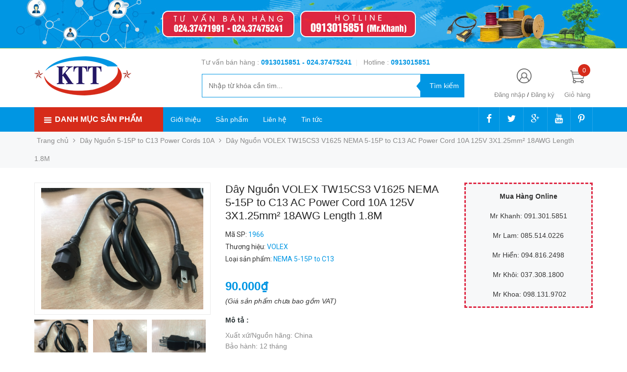

--- FILE ---
content_type: text/html; charset=utf-8
request_url: https://thientruongpc.vn/day-nguon-volex-tw15cs3-v1625-nema-5-15p-to-c13-ac-power-cord-10a-125v-3x1-25mm-18awg-length-1-8m
body_size: 60420
content:
<!DOCTYPE html>
<head lang="vi">

	<meta http-equiv="content-Type" content="text/html; charset=utf-8"/>

	<meta name="viewport" content="width=device-width, initial-scale=1, maximum-scale=1">			
	<title>
		Dây Nguồn VOLEX TW15CS3 V1625 NEMA 5-15P to C13 AC Power Cord 10A 125V 3X1.25mm² 18AWG Length 1.8M 
		
				
	</title>

	
	<meta name="description" content="Chi Tiết Sản Phẩm Thương hiệu: VOLEX TW15CS3 V1625 Xuất xứ/Nguồn h&#227;ng: China ch&#237;nh h&#227;ng VOLEX Loại sản phẩm: C&#225;p nguồn m&#225;y t&#237;nh AC Power Cord NEMA 5-15P to C13 Ph&#237;ch cắm điện: D&#226;y nguồn 3 ch&#226;n 2 dẹt 1 tr&#242;n c&#243; tiếp địa ch&#226;n cắm thẳng Rắc cắm thiết bị: IEC 320 C13 ch&#226;n cắm thẳng Điện &#225;p đầu v&#224;o: 125V C&#244;ng xuất chịu tải: ">
	
	<!-- Product meta ================================================== -->
	

  <meta property="og:type" content="product">
  <meta property="og:title" content="Dây Nguồn VOLEX TW15CS3 V1625 NEMA 5-15P to C13 AC Power Cord 10A 125V 3X1.25mm² 18AWG Length 1.8M">
  
    <meta property="og:image" content="http://bizweb.dktcdn.net/thumb/grande/100/342/841/products/screenshot-1-54dbf33b-180f-48da-953a-a037d98fe27d.jpg?v=1561520563047">
    <meta property="og:image:secure_url" content="https://bizweb.dktcdn.net/thumb/grande/100/342/841/products/screenshot-1-54dbf33b-180f-48da-953a-a037d98fe27d.jpg?v=1561520563047">
  
    <meta property="og:image" content="http://bizweb.dktcdn.net/thumb/grande/100/342/841/products/screenshot-2-7ef19691-9327-4610-8151-17ba204b613c.jpg?v=1561520567453">
    <meta property="og:image:secure_url" content="https://bizweb.dktcdn.net/thumb/grande/100/342/841/products/screenshot-2-7ef19691-9327-4610-8151-17ba204b613c.jpg?v=1561520567453">
  
    <meta property="og:image" content="http://bizweb.dktcdn.net/thumb/grande/100/342/841/products/screenshot-3-dd3fd279-83b2-4c16-bb59-9b39b8e3a9ce.jpg?v=1561520574243">
    <meta property="og:image:secure_url" content="https://bizweb.dktcdn.net/thumb/grande/100/342/841/products/screenshot-3-dd3fd279-83b2-4c16-bb59-9b39b8e3a9ce.jpg?v=1561520574243">
  
  <meta property="og:price:amount" content="90.000">
  <meta property="og:price:currency" content="VND">

<meta property="og:description" content="Chi Tiết Sản Phẩm Thương hiệu: VOLEX TW15CS3 V1625 Xuất xứ/Nguồn hãng: China chính hãng VOLEX Loại sản phẩm: Cáp nguồn máy tính AC Power Cord NEMA 5-15P to C13 Phích cắm điện: Dây nguồn 3 chân 2 dẹt 1 tròn có tiếp địa chân cắm thẳng Rắc cắm thiết bị: IEC 320 C13 chân cắm thẳng Điện áp đầu vào: 125V Công xuất chịu tải: ">
<meta property="og:url" content="https://thientruongpc.vn/day-nguon-volex-tw15cs3-v1625-nema-5-15p-to-c13-ac-power-cord-10a-125v-3x1-25mm-18awg-length-1-8m">
<meta property="og:site_name" content="Thiên Trường PC">
	<!-- Helpers ================================================== -->
	<link rel="canonical" href="https://thientruongpc.vn/day-nguon-volex-tw15cs3-v1625-nema-5-15p-to-c13-ac-power-cord-10a-125v-3x1-25mm-18awg-length-1-8m"/>
	<meta name='revisit-after' content='1 days' />
	<meta name="robots" content="noodp,index,follow" />
	<meta name="keywords" content="Thiên Trường PC">

	<!-- Favicon -->
	<link rel="icon" href="//bizweb.dktcdn.net/100/342/841/themes/701934/assets/favicon.png?1753872754538" type="image/x-icon" />
	<!-- Scripts -->
	<script src="//cdnjs.cloudflare.com/ajax/libs/jquery/1.12.2/jquery.min.js"></script>

  
	<!-- Styles -->

	<!-- Header hook for plugins ================================================== -->
	<script>
	var Bizweb = Bizweb || {};
	Bizweb.store = 'thientruongpc.mysapo.net';
	Bizweb.id = 342841;
	Bizweb.theme = {"id":701934,"name":"Golden Mart","role":"main"};
	Bizweb.template = 'product';
	if(!Bizweb.fbEventId)  Bizweb.fbEventId = 'xxxxxxxx-xxxx-4xxx-yxxx-xxxxxxxxxxxx'.replace(/[xy]/g, function (c) {
	var r = Math.random() * 16 | 0, v = c == 'x' ? r : (r & 0x3 | 0x8);
				return v.toString(16);
			});		
</script>
<script>
	(function () {
		function asyncLoad() {
			var urls = ["https://googleshopping.sapoapps.vn/conversion-tracker/global-tag/1569.js?store=thientruongpc.mysapo.net","https://googleshopping.sapoapps.vn/conversion-tracker/event-tag/1569.js?store=thientruongpc.mysapo.net","//productreviews.sapoapps.vn/assets/js/productreviews.min.js?store=thientruongpc.mysapo.net","https://google-shopping.sapoapps.vn/conversion-tracker/global-tag/2341.js?store=thientruongpc.mysapo.net","https://google-shopping.sapoapps.vn/conversion-tracker/event-tag/2341.js?store=thientruongpc.mysapo.net"];
			for (var i = 0; i < urls.length; i++) {
				var s = document.createElement('script');
				s.type = 'text/javascript';
				s.async = true;
				s.src = urls[i];
				var x = document.getElementsByTagName('script')[0];
				x.parentNode.insertBefore(s, x);
			}
		};
		window.attachEvent ? window.attachEvent('onload', asyncLoad) : window.addEventListener('load', asyncLoad, false);
	})();
</script>


<script>
	window.BizwebAnalytics = window.BizwebAnalytics || {};
	window.BizwebAnalytics.meta = window.BizwebAnalytics.meta || {};
	window.BizwebAnalytics.meta.currency = 'VND';
	window.BizwebAnalytics.tracking_url = '/s';

	var meta = {};
	
	meta.product = {"id": 14915025, "vendor": "VOLEX", "name": "Dây Nguồn VOLEX TW15CS3 V1625 NEMA 5-15P to C13 AC Power Cord 10A 125V 3X1.25mm² 18AWG Length 1.8M",
	"type": "NEMA 5-15P to C13", "price": 90000 };
	
	
	for (var attr in meta) {
	window.BizwebAnalytics.meta[attr] = meta[attr];
	}
</script>

	
		<script src="/dist/js/stats.min.js?v=96f2ff2"></script>
	












	
		
	
	
	<script src="//bizweb.dktcdn.net/100/342/841/themes/701934/assets/jquery.elevatezoom308.min.js?1753872754538" type="text/javascript"></script>
	<script src="//bizweb.dktcdn.net/100/342/841/themes/701934/assets/owl_product_details.js?1753872754538" type="text/javascript"></script>
	
	<link href="//bizweb.dktcdn.net/100/342/841/themes/701934/assets/popup_cart_desktop.css?1753872754538" rel="stylesheet" type="text/css" media="all" />
	<link href="//bizweb.dktcdn.net/100/342/841/themes/701934/assets/bootstrap.min.css?1753872754538" rel="stylesheet" type="text/css" media="all" />
	<link href="//cdnjs.cloudflare.com/ajax/libs/owl-carousel/1.3.3/owl.carousel.css" rel="stylesheet" type="text/css" media="all" />
	<link href="//cdnjs.cloudflare.com/ajax/libs/owl-carousel/1.3.3/owl.theme.min.css" rel="stylesheet" type="text/css" media="all" />
	
	<link href="https://fonts.googleapis.com/css?family=Open+Sans+Condensed:300|Open+Sans:400,700|Roboto" rel="stylesheet">
	<link rel="stylesheet" href="//maxcdn.bootstrapcdn.com/font-awesome/4.3.0/css/font-awesome.min.css">
	<link href="//bizweb.dktcdn.net/100/342/841/themes/701934/assets/jgrowl.css?1753872754538" rel="stylesheet" type="text/css" media="all" />

	<link href="//bizweb.dktcdn.net/100/342/841/themes/701934/assets/style.css?1753872754538" rel="stylesheet" type="text/css" media="all" />
	<link href="//bizweb.dktcdn.net/100/342/841/themes/701934/assets/style_update.scss.css?1753872754538" rel="stylesheet" type="text/css" media="all" />

	

	<script>var ProductReviewsAppUtil=ProductReviewsAppUtil || {};</script>
</head>
<body id="home" class="cms-index-index cms-home-page" >  
	<div id="OpacityPage"></div>
<div id="menu-mobile-display"  class="hidden menu-mobile hidden-lg-up">
	<div class="content-menu">
		<div class="title-menu-mobile">
			<a href="/">Thiên Trường PC</a>
			<div class="sign-mobile">
				
				<span>
					<i class="fa fa-sign-in" aria-hidden="true"></i>
					<a href="/account/login" id="customer_login_link">Đăng nhập</a>
				</span>
				<br>
				<span>
					<i class="fa fa-user" aria-hidden="true"></i>
					<a href="/account/register" id="customer_register_link">Tạo tài khoản</a>
				</span>
				
			</div>
		</div>
		<div class="ft-menu-mobile">
			<ul>
				
				<li class="level0 level-top parent"><a href="/">Trang chủ</a></li>
				
				<li class="level0 level-top parent"><a href="/gioi-thieu">Giới thiệu</a></li>
				
				<li class="level0 level-top parent"><a href="/collections/all">Sản phẩm</a></li>
				
				<li class="level0 level-top parent"><a href="/lien-he">Liên hệ</a></li>
				
				<li class="level0 level-top parent"><a href="/tin-tuc">Tin tức</a></li>
				
			</ul>
		</div>
		<div class="navigation">
			<ul id="Mobile_menu" class="topnavmobile">


				<!-- link collection -->
				
				
				<li class="level0 level-top parent"><a href="/thiet-bi-mang-network">Thiết Bị Mạng Network</a>
					<ul class="level0" style="display:none;">
						
						
						<li class="level1"> <a href="/thanh-quan-ly-cap"> <span>Thanh Quản Lý Cáp</span> </a></li>
						
						
						
						<li class="level1"> <a href="/cap-dieu-khien-cisco-systems"> <span>Cáp Điều Khiển Cisco Systems</span> </a></li>
						
						
						
						<li class="level1"> <a href="/day-mang-ethernet-network"> <span>Dây Mạng Ethernet Network</span> </a>
							<ul class="level1" style="display:none;">
								
								
								<li class="level2"><a href="/day-mang-cat5e-ethernet-network-cable"><span>Dây Mạng CAT5E Ethernet Network Cable</span></a>
									<ul class="level2" style="display:none;">
										
									</ul>
								</li>
								
								
								
								<li class="level2"><a href="/day-mang-cat6-ethernet-network-cable"><span>Dây Mạng CAT6 Ethernet Network Cable</span></a>
									<ul class="level2" style="display:none;">
										
									</ul>
								</li>
								
								
								
								<li class="level2"><a href="/day-mang-cat7-ethernet-network-cable"><span>Dây Mạng CAT7 Ethernet Network Cable</span></a>
									<ul class="level2" style="display:none;">
										
									</ul>
								</li>
								
								
								
								<li class="level2"><a href="/day-mang-det-ethernet-network-flat-cable"><span>Dây Mạng Dẹt Ethernet Network Flat Cable</span></a>
									<ul class="level2" style="display:none;">
										
									</ul>
								</li>
								
								
								
								<li class="level2"><a href="/day-mang-cat6a-ethernet-network-cable"><span>Dây Mạng CAT6A Ethernet Network Cable</span></a>
									<ul class="level2" style="display:none;">
										
									</ul>
								</li>
								
								
							</ul>
						</li>
						
						
						
						<li class="level1"> <a href="/cap-nhay-patch-cord"> <span>Cáp Nhẩy Patch Cord</span> </a>
							<ul class="level1" style="display:none;">
								
								
								<li class="level2"><a href="/cap-cat5e-ethernet-patch-cord"><span>Cáp Cat5E Ethernet Patch Cord</span></a>
									<ul class="level2" style="display:none;">
										
									</ul>
								</li>
								
								
								
								<li class="level2"><a href="/cap-cat6-ethernet-patch-cord"><span>Cáp Cat6 Ethernet Patch Cord</span></a>
									<ul class="level2" style="display:none;">
										
									</ul>
								</li>
								
								
								
								<li class="level2"><a href="/cap-cat6a-ethernet-patch-cord"><span>Cáp Cat6A Ethernet Patch Cord</span></a>
									<ul class="level2" style="display:none;">
										
									</ul>
								</li>
								
								
								
								<li class="level2"><a href="/cap-cat7-ethernet-patch-cord"><span>Cáp Cat7 Ethernet Patch Cord</span></a>
									<ul class="level2" style="display:none;">
										
									</ul>
								</li>
								
								
								
								<li class="level2"><a href="/cap-cat3-telephone-patch-cord-rj11-rj12"><span>Cáp Cat3 Telephone Patch Cord RJ11 RJ12</span></a>
									<ul class="level2" style="display:none;">
										
									</ul>
								</li>
								
								
								
								<li class="level2"><a href="/cap-ethernet-patch-cord-rj50-10pin"><span>Cáp Ethernet Patch Cord RJ50 10Pin</span></a>
									<ul class="level2" style="display:none;">
										
									</ul>
								</li>
								
								
								
								<li class="level2"><a href="/ca-p-ma-ng-chua-n-che-o-patch-cord-crossover-cable"><span>Cáp Mạng Chuẩn Chéo Patch Cord Crossover Cable</span></a>
									<ul class="level2" style="display:none;">
										
									</ul>
								</li>
								
								
								
								<li class="level2"><a href="/ca-p-ma-ng-det-patch-cord-flat-cable"><span>Cáp Mạng Dẹt Patch Cord Flat Cable</span></a>
									<ul class="level2" style="display:none;">
										
									</ul>
								</li>
								
								
							</ul>
						</li>
						
						
						
						<li class="level1"> <a href="/dung-cu-lam-mang"> <span>Dụng Cụ Làm Mạng</span> </a></li>
						
						
						
						<li class="level1"> <a href="/bo-wallplate-network-phone"> <span>Bộ WallPlate Network Phone</span> </a>
							<ul class="level1" style="display:none;">
								
								
								<li class="level2"><a href="/hop-dau-day-cap-dien-thoai"><span>Hộp Đấu Dây Cáp Điện Thoại</span></a>
									<ul class="level2" style="display:none;">
										
									</ul>
								</li>
								
								
							</ul>
						</li>
						
						
						
						<li class="level1"> <a href="/bang-cuon-bo-cap-velcro-brand-one-wra-roll"> <span>Băng Cuộn Bó Cáp VELCRO BRAND ONE-WRA Roll</span> </a></li>
						
						
						
						<li class="level1"> <a href="/dau-bam-mang-rj45-network-lan"> <span>Đầu Bấm Mạng RJ45 Network LAN</span> </a></li>
						
						
						
						<li class="level1"> <a href="/patch-panel-rack-mount-network"> <span>Patch Panel Rack Mount Network</span> </a></li>
						
						
						
						<li class="level1"> <a href="/networks-access-point"> <span>Networks Access Point</span> </a>
							<ul class="level1" style="display:none;">
								
								
								<li class="level2"><a href="/access-point-intdoor"><span>Access Point Intdoor</span></a>
									<ul class="level2" style="display:none;">
										
									</ul>
								</li>
								
								
								
								<li class="level2"><a href="/access-point-outdoor"><span>Access Point Outdoor</span></a>
									<ul class="level2" style="display:none;">
										
									</ul>
								</li>
								
								
								
								<li class="level2"><a href="/access-wireless-card"><span>Access Wireless Card</span></a>
									<ul class="level2" style="display:none;">
										
									</ul>
								</li>
								
								
							</ul>
						</li>
						
						
						
						<li class="level1"> <a href="/thiet-bi-mang-cap-quang-optical-networking"> <span>Thiết Bị Mạng Cáp Quang Optical Networking</span> </a>
							<ul class="level1" style="display:none;">
								
								
								<li class="level2"><a href="/day-cap-quang-fiber-optical-cable"><span>Dây Cáp Quang Fiber Optical Cable</span></a>
									<ul class="level2" style="display:none;">
										
									</ul>
								</li>
								
								
								
								<li class="level2"><a href="/day-nhay-quang-singlemode-fiber-optic-cable"><span>Dây Nhẩy Quang Singlemode Fiber Optic Cable</span></a>
									<ul class="level2" style="display:none;">
										
									</ul>
								</li>
								
								
								
								<li class="level2"><a href="/day-nhay-quang-multimode-fiber-optic-cable"><span>Dây Nhẩy Quang Multimode Fiber Optic Cable</span></a>
									<ul class="level2" style="display:none;">
										
									</ul>
								</li>
								
								
								
								<li class="level2"><a href="/tu-phoi-quang-odf-optical-distribution-frames"><span>TỦ PHỐI QUANG ODF Optical Distribution Frames</span></a>
									<ul class="level2" style="display:none;">
										
									</ul>
								</li>
								
								
								
								<li class="level2"><a href="/bo-chuyen-doi-quang-dien-fiber-optical-media-converter"><span>Bộ Chuyển Đổi Quang Điện Fiber Optical Media Converter</span></a>
									<ul class="level2" style="display:none;">
										
									</ul>
								</li>
								
								
								
								<li class="level2"><a href="/bo-thu-phat-video-quang-video-fiber-optic-media-converters"><span>Bộ Thu Phát Video Quang Video Fiber Optic Media Converters</span></a>
									<ul class="level2" style="display:none;">
										
									</ul>
								</li>
								
								
								
								<li class="level2"><a href="/mang-xong-quang-horizontal-fiber-optic"><span>Măng Xông Quang Horizontal Fiber Optic</span></a>
									<ul class="level2" style="display:none;">
										
									</ul>
								</li>
								
								
								
								<li class="level2"><a href="/bo-treo-neo-cap-quang-adss-cable-fittings"><span>Bộ Treo Néo Cáp Quang ADSS Cable Fittings</span></a>
									<ul class="level2" style="display:none;">
										
									</ul>
								</li>
								
								
								
								<li class="level2"><a href="/module-quang-optical-network"><span>Module Quang Optical Network</span></a>
									<ul class="level2" style="display:none;">
										
									</ul>
								</li>
								
								
								
								<li class="level2"><a href="/phu-kien-quang-optical-fiber-accessories-network"><span>Phụ Kiện Quang Optical Fiber Accessories Network</span></a>
									<ul class="level2" style="display:none;">
										
									</ul>
								</li>
								
								
							</ul>
						</li>
						
						
						
						<li class="level1"> <a href="/cap-dieu-khien-huawei-console-cable"> <span>Cáp Điều Khiển Huawei Console Cable</span> </a></li>
						
						
						
						<li class="level1"> <a href="/cap-ket-noi-vien-thong-nokia-siemens-networks"> <span>Cáp Kêt Nối Viễn Thông Nokia Siemens Networks</span> </a></li>
						
						
						
						<li class="level1"> <a href="/thiet-bi-chong-set-lan-truyen"> <span>Thiết Bị Chống Sét Lan Truyền</span> </a></li>
						
						
						
						<li class="level1"> <a href="/network-switch"> <span>Network Switch</span> </a></li>
						
						
						
						<li class="level1"> <a href="/dau-boc-mang-plug-boot-boot-color"> <span>Đầu Bọc Mạng Plug Boot Boot Color</span> </a></li>
						
						
						
						<li class="level1"> <a href="/tu-mang-server-rack-cabinet"> <span>Tủ Mạng Server Rack Cabinet</span> </a></li>
						
						
					</ul>
				</li>
				
				
				
				<li class="level0 level-top parent"><a href="/day-nguon-ac-power-cord">Dây Nguồn AC Power Cord</a>
					<ul class="level0" style="display:none;">
						
						
						<li class="level1"> <a href="/bo-luu-dien-ups"> <span>Bộ Lưu Điện UPS</span> </a>
							<ul class="level1" style="display:none;">
								
								
								<li class="level2"><a href="/cap-dieu-khien-apc-schneider-ups-va-apc-metered-rack-pdu"><span>Cáp Điều Khiển APC Schneider UPS Và APC Metered Rack PDU</span></a>
									<ul class="level2" style="display:none;">
										
									</ul>
								</li>
								
								
								
								<li class="level2"><a href="/cap-dieu-khien-emerson-liebert-ups-va-emerson-liebert-metered-rack-pdu"><span>Cáp Điều Khiển EMERSON LIEBERT UPS Và EMERSON LIEBERT Metered Rack PDU</span></a>
									<ul class="level2" style="display:none;">
										
									</ul>
								</li>
								
								
								
								<li class="level2"><a href="/cap-dieu-khien-eaton-ups-va-eaton-metered-rack-pdu"><span>Cáp Điều Khiển Eaton UPS Và Eaton Metered Rack PDU</span></a>
									<ul class="level2" style="display:none;">
										
									</ul>
								</li>
								
								
								
								<li class="level2"><a href="/bo-luu-dien-apc-ups-schneider-electric"><span>Bộ Lưu Điện APC UPS Schneider Electric</span></a>
									<ul class="level2" style="display:none;">
										
									</ul>
								</li>
								
								
								
								<li class="level2"><a href="/bo-luu-dien-ups-emerson-liebert"><span>Bộ Lưu Điện UPS EMERSON LIEBERT</span></a>
									<ul class="level2" style="display:none;">
										
									</ul>
								</li>
								
								
							</ul>
						</li>
						
						
						
						<li class="level1"> <a href="/rac-chuyen-nguon-ac-power-plug-adapter"> <span>Rắc Chuyển Nguồn AC Power Plug Adapter</span> </a>
							<ul class="level1" style="display:none;">
								
								
								<li class="level2"><a href="/rac-dau-dien-power-strip-rack-pdu-commando-plug-socket"><span>Rắc Đấu Điện Power Strip Rack PDU Commando Plug Socket</span></a>
									<ul class="level2" style="display:none;">
										
									</ul>
								</li>
								
								
							</ul>
						</li>
						
						
						
						<li class="level1"> <a href="/day-nguon-3-chau-co-cau-chi-ac-power-cord-uk-bs1363-iec60320-c13"> <span>Dây Nguồn 3 Chấu Có Cầu Chì AC Power Cord UK BS1363 IEC60320 C13</span> </a>
							<ul class="level1" style="display:none;">
								
								
								<li class="level2"><a href="/day-nguon-uk-plug-bs1363-to-right-angle-c13"><span>Dây nguồn UK Plug BS1363 to Right Angle C13</span></a>
									<ul class="level2" style="display:none;">
										
									</ul>
								</li>
								
								
							</ul>
						</li>
						
						
						
						<li class="level1"> <a href="/day-nguon-so-8-ac-power-cord-iec320-c7"> <span>Dây Nguồn Số 8 AC Power Cord IEC320 C7</span> </a></li>
						
						
						
						<li class="level1"> <a href="/day-nguon-2-chan-tron-viet-nam-korea-ac-power-cord-iec60320-c13"> <span>Dây nguồn 2 chân tròn Việt Nam Korea AC Power Cord  IEC60320 C13</span> </a>
							<ul class="level1" style="display:none;">
								
								
								<li class="level2"><a href="/day-nguon-chan-cam-thang-cee-7-7-euro-schuko-to-iec60320-c13"><span>Dây Nguồn Chân Cắm Thẳng CEE 7/7 EURO SCHUKO to IEC60320 C13</span></a>
									<ul class="level2" style="display:none;">
										
									</ul>
								</li>
								
								
								
								<li class="level2"><a href="/day-nguon-2-chan-tron-chu-l-vuong-goc-90-do-iec60320-c13"><span>Dây nguồn 2 chân tròn chữ L vuông góc 90 độ IEC60320 C13</span></a>
									<ul class="level2" style="display:none;">
										
									</ul>
								</li>
								
								
								
								<li class="level2"><a href="/day-nguon-2-chan-tron-vong-goc-o-dien-90-do-chu-l-iec60320-c13"><span>Dây nguồn 2 chân tròn vông góc ổ điện 90 độ chữ L IEC60320 C13</span></a>
									<ul class="level2" style="display:none;">
										
									</ul>
								</li>
								
								
							</ul>
						</li>
						
						
						
						<li class="level1"> <a href="/day-nguon-3-chan-2-det-1-tron-ac-power-cord-japan-jis-8303-to-c13"> <span>Dây Nguồn 3 Chân 2 Dẹt 1 Tròn AC Power Cord  Japan JIS 8303 to C13</span> </a>
							<ul class="level1" style="display:none;">
								
								
								<li class="level2"><a href="/day-nguon-japan-pse-jet-to-c13"><span>Dây Nguồn Japan PSE JET to C13</span></a>
									<ul class="level2" style="display:none;">
										
									</ul>
								</li>
								
								
							</ul>
						</li>
						
						
						
						<li class="level1"> <a href="/day-nguon-3-chan-2-det-1-tron-ac-power-cord-usa-nema5-15p-to-c13"> <span>Dây Nguồn 3 Chân 2 Dẹt 1 Tròn AC Power Cord USA NEMA5-15P to C13</span> </a>
							<ul class="level1" style="display:none;">
								
								
								<li class="level2"><a href="/day-nguon-5-15p-to-c13-power-cords-10a"><span>Dây Nguồn 5-15P to C13 Power Cords 10A</span></a>
									<ul class="level2" style="display:none;">
										
									</ul>
								</li>
								
								
								
								<li class="level2"><a href="/day-nguon-5-15p-to-c13-power-cords-12a"><span>Dây Nguồn 5-15P to C13 Power Cords 12A</span></a>
									<ul class="level2" style="display:none;">
										
									</ul>
								</li>
								
								
								
								<li class="level2"><a href="/day-nguon-5-15p-to-c13-power-cords-13a"><span>Dây Nguồn 5-15P to C13 Power Cords 13A</span></a>
									<ul class="level2" style="display:none;">
										
									</ul>
								</li>
								
								
								
								<li class="level2"><a href="/day-nguon-5-15p-to-c13-power-cords-15a"><span>Dây Nguồn 5-15P to C13 Power Cords 15A</span></a>
									<ul class="level2" style="display:none;">
										
									</ul>
								</li>
								
								
								
								<li class="level2"><a href="/day-nguon-left-right-angle-nema-5-15p-to-c13"><span>Dây Nguồn Left Right Angle NEMA 5-15P to C13</span></a>
									<ul class="level2" style="display:none;">
										
									</ul>
								</li>
								
								
							</ul>
						</li>
						
						
						
						<li class="level1"> <a href="/day-nguon-3-chan-det-tam-giac-china-australia-ac-power-cord-gb2099-to-c13"> <span>Dây Nguồn 3 Chân Dẹt Tam Giác China & Australia AC Power Cord GB2099 to C13</span> </a></li>
						
						
						
						<li class="level1"> <a href="/day-nguon-ac-power-cord-iec60320-c15"> <span>Dây Nguồn AC Power Cord IEC60320 C15</span> </a></li>
						
						
						
						<li class="level1"> <a href="/day-nguon-may-chu-server-computer-ac-power-cord-servers-iec60320-c19"> <span>Dây Nguồn Máy Chủ Server Computer AC Power Cord Servers IEC60320 C19</span> </a></li>
						
						
						
						<li class="level1"> <a href="/day-nguon-ac-power-cord-iec60320-c13-to-c14"> <span>Dây Nguồn AC Power Cord  IEC60320 C13 to C14</span> </a>
							<ul class="level1" style="display:none;">
								
								
								<li class="level2"><a href="/day-nguon-c14-to-c13-10a"><span>Dây nguồn C14 to C13 10A</span></a>
									<ul class="level2" style="display:none;">
										
									</ul>
								</li>
								
								
								
								<li class="level2"><a href="/day-nguon-c14-to-c13-13a"><span>Dây nguồn C14 to C13 13A</span></a>
									<ul class="level2" style="display:none;">
										
									</ul>
								</li>
								
								
								
								<li class="level2"><a href="/day-nguon-chot-lay-c14-to-c13-locking-iec"><span>Dây nguồn chốt lẫy C14 to C13 Locking IEC</span></a>
									<ul class="level2" style="display:none;">
										
									</ul>
								</li>
								
								
								
								<li class="level2"><a href="/day-nguon-chu-l-90-do-c13-right-angle-to-c14"><span>Dây nguồn chữ L 90 độ C13 Right Angle to C14</span></a>
									<ul class="level2" style="display:none;">
										
									</ul>
								</li>
								
								
								
								<li class="level2"><a href="/day-nguon-chu-l-90-do-c14-right-angle-to-c13"><span>Dây nguồn chữ L 90 độ C14 Right Angle to C13</span></a>
									<ul class="level2" style="display:none;">
										
									</ul>
								</li>
								
								
								
								<li class="level2"><a href="/day-nguon-c14-to-c13-15a"><span>Dây nguồn C14 to C13 15A</span></a>
									<ul class="level2" style="display:none;">
										
									</ul>
								</li>
								
								
							</ul>
						</li>
						
						
						
						<li class="level1"> <a href="/day-nguon-may-chu-server-computer-ac-power-cord-iec60320-c19-to-c20"> <span>Dây Nguồn Máy Chủ Server Computer AC Power Cord  IEC60320 C19 to C20</span> </a></li>
						
						
						
						<li class="level1"> <a href="/day-nguon-ac-power-cord-iec60320-c14-to-c15"> <span>Dây Nguồn AC Power Cord  IEC60320 C14 to C15</span> </a></li>
						
						
						
						<li class="level1"> <a href="/day-nguon-c14-to-c19-power-cords"> <span>Dây Nguồn C14 to C19 Power Cords</span> </a></li>
						
						
						
						<li class="level1"> <a href="/day-nguon-c20-to-c13-power-cords"> <span>Dây Nguồn C20 to C13 Power Cords</span> </a></li>
						
						
						
						<li class="level1"> <a href="/day-nguon-c20-to-c15-power-cords"> <span>Dây Nguồn C20 to C15 Power Cords</span> </a></li>
						
						
						
						<li class="level1"> <a href="/day-nguon-c20-to-c21-power-cords"> <span>Dây Nguồn C20 to C21 Power Cords</span> </a></li>
						
						
						
						<li class="level1"> <a href="/day-nguon-iec-60309-power-cords"> <span>Dây Nguồn IEC 60309 Power Cords</span> </a></li>
						
						
						
						<li class="level1"> <a href="/day-nguon-india-is16a3-to-c13-power-cords"> <span>Dây Nguồn India IS16A3 to C13 Power Cords</span> </a></li>
						
						
						
						<li class="level1"> <a href="/thanh-phan-phoi-nguon-pdu-power-distribution-units-rack"> <span>Thanh Phân Phối Nguồn PDU Power Distribution Units Rack</span> </a>
							<ul class="level1" style="display:none;">
								
								
								<li class="level2"><a href="/pdu-rack-mount-c13-socket"><span>PDU Rack Mount C13 Socket</span></a>
									<ul class="level2" style="display:none;">
										
										<li class="level3"><a href="/pdu-c13-socket-to-c14-plug-input-with"><span>PDU C13 Socket to C14 Plug Input With</span></a></li>
										
										<li class="level3"><a href="/pdu-c13-socket-to-c20-plug-input-with"><span>PDU C13 Socket to C20 Plug Input With</span></a></li>
										
										<li class="level3"><a href="/pdu-c13-socket-to-schuko-cee7-euro-plug-input-with"><span>PDU C13 Socket to Schuko CEE7 Euro Plug Input With</span></a></li>
										
										<li class="level3"><a href="/pdu-c13-socket-to-nema-5-15p-plug-input-with"><span>PDU C13 Socket to NEMA 5-15P Plug Input With</span></a></li>
										
										<li class="level3"><a href="/pdu-c13-socket-to-uk-3-pin-plug-input-with"><span>PDU C13 Socket to UK 3 Pin Plug Input With</span></a></li>
										
										<li class="level3"><a href="/pdu-c13-socket-to-australia-china-plug-input-with"><span>PDU C13 Socket to Australia & China Plug Input With</span></a></li>
										
										<li class="level3"><a href="/pdu-c13-socket-to-commando-socket-plug-input-with"><span>PDU C13 Socket to Commando Socket Plug Input With</span></a></li>
										
									</ul>
								</li>
								
								
								
								<li class="level2"><a href="/pdu-rack-mount-c19-socket"><span>PDU Rack Mount C19 Socket</span></a>
									<ul class="level2" style="display:none;">
										
									</ul>
								</li>
								
								
								
								<li class="level2"><a href="/pdu-rack-mount-universal-uk-socket"><span>PDU Rack Mount Universal UK Socket</span></a>
									<ul class="level2" style="display:none;">
										
										<li class="level3"><a href="/pdu-universal-to-uk-3-pin-plug-input-with"><span>PDU Universal to UK 3 Pin Plug Input With</span></a></li>
										
										<li class="level3"><a href="/pdu-universal-to-nema-5-15p-plug-input-with"><span>PDU Universal to NEMA 5-15P Plug Input With</span></a></li>
										
										<li class="level3"><a href="/pdu-universal-to-schuko-cee7-euro-plug-input-with"><span>PDU Universal to Schuko CEE7 Euro Plug Input With</span></a></li>
										
										<li class="level3"><a href="/pdu-universal-to-australia-china-plug-input-with"><span>PDU Universal to Australia & China Plug Input With</span></a></li>
										
										<li class="level3"><a href="/pdu-universal-to-c14-plug-input-with"><span>PDU Universal to C14 Plug Input With</span></a></li>
										
										<li class="level3"><a href="/pdu-universal-to-c20-plug-input-with"><span>PDU Universal to C20 Plug Input With</span></a></li>
										
										<li class="level3"><a href="/pdu-universal-to-commando-socket-plug-input-with"><span>PDU Universal to Commando Socket Plug Input With</span></a></li>
										
									</ul>
								</li>
								
								
								
								<li class="level2"><a href="/pdu-with-c13-and-c19-outlets-rack-mount"><span>PDU With C13 And C19 Outlets Rack Mount</span></a>
									<ul class="level2" style="display:none;">
										
									</ul>
								</li>
								
								
							</ul>
						</li>
						
						
						
						<li class="level1"> <a href="/cap-nguon-cam-trong-cho-may-tinh"> <span>Cáp nguồn cắm trong cho máy tính</span> </a></li>
						
						
						
						<li class="level1"> <a href="/day-nguon-ac-power-cord-iec60320-c5"> <span>Dây Nguồn AC Power Cord IEC60320 C5</span> </a></li>
						
						
						
						<li class="level1"> <a href="/day-dau-cap-dien-pdu-circuit-breaker-cable"> <span>Dây Đấu Cáp Điện PDU Circuit Breaker Cable</span> </a></li>
						
						
						
						<li class="level1"> <a href="/dong-ho-do-dong-dien-ampe-ke"> <span>Đồng Hồ Đo Dòng Điện Ampe Kế</span> </a></li>
						
						
						
						<li class="level1"> <a href="/tiep-dia-wrist-strap-ground-cord"> <span>Tiếp Địa Wrist Strap Ground Cord</span> </a></li>
						
						
						
						<li class="level1"> <a href="/day-nguon-chia-chu-y-type-splitter-power-cord"> <span>Dây Nguồn Chia Chữ Y Type Splitter Power Cord</span> </a></li>
						
						
						
						<li class="level1"> <a href="/day-nguon-mo-rong-ac-dc-power-extension-cable"> <span>Dây Nguồn Mở Rộng AC DC Power Extension Cable</span> </a></li>
						
						
						
						<li class="level1"> <a href="/day-nguon-cisco-power-cord"> <span>Dây Nguồn Cisco Power Cord</span> </a></li>
						
						
						
						<li class="level1"> <a href="/day-nguon-hpe-aruba-power-cord"> <span>Dây Nguồn HPE Aruba Power Cord</span> </a></li>
						
						
						
						<li class="level1"> <a href="/day-nguon-apc-power-cord"> <span>Dây Nguồn APC Power Cord</span> </a></li>
						
						
					</ul>
				</li>
				
				
				
				<li class="level0 level-top parent"><a href="/day-cap-computer">Dây Cáp Computer</a>
					<ul class="level0" style="display:none;">
						
						
						<li class="level1"> <a href="/chuyen-doi-rs232-rs422-rs485-converter"> <span>Chuyển Đổi RS232 RS422 RS485 Converter</span> </a></li>
						
						
						
						<li class="level1"> <a href="/cap-ket-noi-chuan-scsi"> <span>Cáp Kết Nối Chuẩn SCSI</span> </a>
							<ul class="level1" style="display:none;">
								
								
								<li class="level2"><a href="/cap-idc-flat-ribbon-cable"><span>Cáp IDC Flat Ribbon Cable</span></a>
									<ul class="level2" style="display:none;">
										
										<li class="level3"><a href="/cap-2-54mm-pitch-idc-ribbon-cable"><span>Cáp 2.54mm Pitch IDC Ribbon Cable</span></a></li>
										
										<li class="level3"><a href="/cap-2-0mm-pitch-idc-ribbon-cable"><span>Cáp 2.0mm Pitch IDC Ribbon Cable</span></a></li>
										
										<li class="level3"><a href="/cap-1-27mm-pitch-idc-ribbon-cable"><span>Cáp 1.27mm Pitch IDC Ribbon Cable</span></a></li>
										
										<li class="level3"><a href="/cap-cuon-flat-ribbon-data-cable"><span>Cáp Cuộn Flat Ribbon Data Cable</span></a></li>
										
										<li class="level3"><a href="/dau-bam-idc-connector-socket"><span>Đầu Bấm IDC Connector Socket</span></a></li>
										
									</ul>
								</li>
								
								
								
								<li class="level2"><a href="/cap-mdr-connector-cable"><span>Cáp MDR Connector Cable</span></a>
									<ul class="level2" style="display:none;">
										
									</ul>
								</li>
								
								
								
								<li class="level2"><a href="/cap-scsi-ii-iii-cable"><span>Cáp SCSI II III Cable</span></a>
									<ul class="level2" style="display:none;">
										
									</ul>
								</li>
								
								
							</ul>
						</li>
						
						
						
						<li class="level1"> <a href="/cap-rj9-rj11-rj45-rj48-rj50-to-rs232-db9-serial"> <span>Cáp RJ9 RJ11 RJ45 RJ48 RJ50 to RS232 DB9 Serial</span> </a></li>
						
						
						
						<li class="level1"> <a href="/cap-parallel-lpt-printer"> <span>Cáp Parallel LPT Printer</span> </a></li>
						
						
						
						<li class="level1"> <a href="/cap-ilda-laser"> <span>Cáp ILDA Laser</span> </a></li>
						
						
						
						<li class="level1"> <a href="/cap-noi-dai-cong-usb-extension"> <span>Cáp Nối Dài Cổng USB Extension</span> </a>
							<ul class="level1" style="display:none;">
								
								
								<li class="level2"><a href="/cap-usb-2-0-extension-cable-m-f"><span>Cáp USB 2.0 Extension Cable M-F</span></a>
									<ul class="level2" style="display:none;">
										
									</ul>
								</li>
								
								
							</ul>
						</li>
						
						
						
						<li class="level1"> <a href="/cap-ket-noi-may-quet-ma-vach"> <span>Cáp Kết Nối Máy Quét Mã Vạch</span> </a>
							<ul class="level1" style="display:none;">
								
								
								<li class="level2"><a href="/cap-dieu-khien-motorola-symbol-barcode-scanner"><span>Cáp Điều Khiển Motorola Symbol Barcode Scanner</span></a>
									<ul class="level2" style="display:none;">
										
									</ul>
								</li>
								
								
								
								<li class="level2"><a href="/cap-dieu-khien-barcode-scanners-honeywell"><span>Cáp Điều Khiển Barcode Scanners Honeywell</span></a>
									<ul class="level2" style="display:none;">
										
									</ul>
								</li>
								
								
								
								<li class="level2"><a href="/cap-dieu-khien-datalogic-barcode-scanner"><span>Cáp Điều Khiển Datalogic Barcode Scanner</span></a>
									<ul class="level2" style="display:none;">
										
									</ul>
								</li>
								
								
								
								<li class="level2"><a href="/cap-dieu-khien-cino-barcode-scanner"><span>Cáp Điều Khiển CINO Barcode Scanner</span></a>
									<ul class="level2" style="display:none;">
										
									</ul>
								</li>
								
								
								
								<li class="level2"><a href="/cap-dieu-khien-zebex-barcode-scanner"><span>Cáp Điều Khiển ZEBEX Barcode Scanner</span></a>
									<ul class="level2" style="display:none;">
										
									</ul>
								</li>
								
								
								
								<li class="level2"><a href="/cap-dieu-khien-newland-barcode-scanner"><span>Cáp Điều Khiển Newland Barcode Scanner</span></a>
									<ul class="level2" style="display:none;">
										
									</ul>
								</li>
								
								
								
								<li class="level2"><a href="/cap-dieu-khien-radall-barcode-scanner"><span>Cáp Điều Khiển RADALL Barcode Scanner</span></a>
									<ul class="level2" style="display:none;">
										
									</ul>
								</li>
								
								
								
								<li class="level2"><a href="/cap-dieu-khien-zebra-barcode-scanner"><span>Cáp Điều Khiển Zebra Barcode Scanner</span></a>
									<ul class="level2" style="display:none;">
										
									</ul>
								</li>
								
								
								
								<li class="level2"><a href="/cap-dieu-khien-winson-barcode-scanner"><span>Cáp Điều Khiển Winson Barcode Scanner</span></a>
									<ul class="level2" style="display:none;">
										
									</ul>
								</li>
								
								
								
								<li class="level2"><a href="/cap-dieu-khien-argox-barcode-scanner"><span>Cáp Điều Khiển Argox Barcode Scanner</span></a>
									<ul class="level2" style="display:none;">
										
									</ul>
								</li>
								
								
								
								<li class="level2"><a href="/cap-dieu-khien-scantech-libra-barcode-scanner"><span>Cáp Điều Khiển Scantech Libra Barcode Scanner</span></a>
									<ul class="level2" style="display:none;">
										
									</ul>
								</li>
								
								
								
								<li class="level2"><a href="/cap-dieu-khien-jadak-barcode-scanner"><span>Cáp Điều Khiển Jadak Barcode Scanner</span></a>
									<ul class="level2" style="display:none;">
										
									</ul>
								</li>
								
								
								
								<li class="level2"><a href="/cap-dieu-khien-cognex-dataman-barcode-scanner"><span>Cáp Điều Khiển COGNEX DATAMAN Barcode Scanner</span></a>
									<ul class="level2" style="display:none;">
										
									</ul>
								</li>
								
								
								
								<li class="level2"><a href="/cap-dieu-khien-rakinda-barcode-scanner"><span>Cáp Điều Khiển Rakinda Barcode Scanner</span></a>
									<ul class="level2" style="display:none;">
										
									</ul>
								</li>
								
								
								
								<li class="level2"><a href="/cap-dieu-khien-code-barcode-scanner"><span>Cáp Điều Khiển Code Barcode Scanner</span></a>
									<ul class="level2" style="display:none;">
										
									</ul>
								</li>
								
								
								
								<li class="level2"><a href="/cap-dieu-khien-solbar-barcode-scanner"><span>Cáp Điều Khiển SOLBAR Barcode Scanner</span></a>
									<ul class="level2" style="display:none;">
										
									</ul>
								</li>
								
								
								
								<li class="level2"><a href="/cap-microscan-microhawk-barcode-reader"><span>Cáp Microscan MicroHAWK Barcode Reader</span></a>
									<ul class="level2" style="display:none;">
										
									</ul>
								</li>
								
								
								
								<li class="level2"><a href="/cap-rjs-inspector-barcode"><span>Cáp RJS Inspector Barcode</span></a>
									<ul class="level2" style="display:none;">
										
									</ul>
								</li>
								
								
							</ul>
						</li>
						
						
						
						<li class="level1"> <a href="/cap-printers-scanners"> <span>Cáp Printers & Scanners</span> </a>
							<ul class="level1" style="display:none;">
								
								
								<li class="level2"><a href="/cap-usb-3-0-cable-connector-types"><span>Cáp USB 3.0 Cable Connector Types</span></a>
									<ul class="level2" style="display:none;">
										
										<li class="level3"><a href="/cap-usb-3-0-type-a-to-type-b-cable-connector-types"><span>Cáp USB 3.0 Type A to Type B Cable Connector Types</span></a></li>
										
										<li class="level3"><a href="/cap-usb-3-0-type-a-to-type-micro-b-cable-connector-types"><span>Cáp USB 3.0 Type A to Type Micro B Cable Connector Types</span></a></li>
										
										<li class="level3"><a href="/cap-usb-3-0-type-a-male-to-type-a-male-cable"><span>Cáp USB 3.0 Type A Male to Type A Male Cable</span></a></li>
										
									</ul>
								</li>
								
								
								
								<li class="level2"><a href="/cap-usb-2-0-cable-connector-types"><span>Cáp USB 2.0 Cable Connector Types</span></a>
									<ul class="level2" style="display:none;">
										
										<li class="level3"><a href="/cap-usb-2-0-type-a-to-type-b-cable-connector-types"><span>Cáp USB 2.0 Type A to Type B Cable Connector Types</span></a></li>
										
										<li class="level3"><a href="/cap-usb-2-0-type-a-male-to-type-a-male-cable"><span>Cáp USB 2.0 Type A Male to Type A Male Cable</span></a></li>
										
										<li class="level3"><a href="/cap-usb-2-0-type-a-male-to-to-micro-b-male-cable"><span>Cáp USB 2.0 Type A Male to to Micro B Male Cable</span></a></li>
										
										<li class="level3"><a href="/cap-usb-2-0-type-a-male-to-type-b-mini-male-cable"><span>Cáp USB 2.0 Type A Male to Type B Mini Male Cable</span></a></li>
										
									</ul>
								</li>
								
								
								
								<li class="level2"><a href="/cap-type-c-cable-connector-types"><span>Cáp Type-C Cable Connector Types</span></a>
									<ul class="level2" style="display:none;">
										
									</ul>
								</li>
								
								
							</ul>
						</li>
						
						
						
						<li class="level1"> <a href="/cap-rs232-serial-db9-to-db9"> <span>Cáp RS232 Serial DB9 to DB9</span> </a>
							<ul class="level1" style="display:none;">
								
								
								<li class="level2"><a href="/cap-rs232-straight-through-serial-cable-db9-to-db9"><span>Cáp RS232 Straight Through Serial Cable DB9 To DB9</span></a>
									<ul class="level2" style="display:none;">
										
									</ul>
								</li>
								
								
								
								<li class="level2"><a href="/cap-rs232-null-modem-crossover-serial-cable-db9-to-db9"><span>Cáp RS232 Null Modem Crossover Serial Cable DB9 To DB9</span></a>
									<ul class="level2" style="display:none;">
										
									</ul>
								</li>
								
								
							</ul>
						</li>
						
						
						
						<li class="level1"> <a href="/cap-ket-noi-may-cat-chu-va-may-in-dac-chung-cong-rs232-db9-to-db25"> <span>Cáp Kết Nối Máy Cắt Chữ Và Máy In Đặc Chủng Cổng RS232 DB9 to DB25</span> </a>
							<ul class="level1" style="display:none;">
								
								
								<li class="level2"><a href="/cap-ket-noi-may-cat-chu-rs232-db9-to-db25"><span>Cáp Kết Nối Máy Cắt Chữ RS232 DB9 to DB25</span></a>
									<ul class="level2" style="display:none;">
										
									</ul>
								</li>
								
								
								
								<li class="level2"><a href="/cap-ket-noi-may-in-rs232-db9-to-db25"><span>Cáp Kết Nối Máy In RS232 DB9 to DB25</span></a>
									<ul class="level2" style="display:none;">
										
									</ul>
								</li>
								
								
								
								<li class="level2"><a href="/cap-ket-noi-may-in-rs232-db25-to-db25"><span>Cáp Kết Nối Máy In RS232 DB25 to DB25</span></a>
									<ul class="level2" style="display:none;">
										
									</ul>
								</li>
								
								
								
								<li class="level2"><a href="/cap-ket-noi-db9-female-to-db25-female-null-modem-serial-cable"><span>Cáp Kết Nối DB9 Female to DB25 Female Null Modem Serial Cable</span></a>
									<ul class="level2" style="display:none;">
										
									</ul>
								</li>
								
								
							</ul>
						</li>
						
						
						
						<li class="level1"> <a href="/cap-ket-noi-may-in-dac-chung-cong-rj11-rj12-rj45-rj48-rj50-to-rs232-db9-db25"> <span>Cáp Kết Nối Máy In Đặc Chủng Cổng RJ11 RJ12 RJ45 RJ48 RJ50 to RS232 DB9 DB25</span> </a></li>
						
						
						
						<li class="level1"> <a href="/cap-ket-noi-rs232c-db15-15pin-hai-hang-serial-cable"> <span>Cáp Kết Nối RS232C DB15 15Pin Hai Hàng Serial Cable</span> </a>
							<ul class="level1" style="display:none;">
								
								
								<li class="level2"><a href="/cap-rs232c-db15-15pin-hai-hang-chuan-noi-tiep-cheo-serial-cable"><span>Cáp RS232C DB15 15Pin Hai Hàng Chuẩn Nối Tiếp Chéo Serial Cable</span></a>
									<ul class="level2" style="display:none;">
										
									</ul>
								</li>
								
								
								
								<li class="level2"><a href="/cap-rs232c-db15-15pin-hai-hang-chuan-noi-tiep-thang-serial-cable"><span>Cáp RS232C DB15 15Pin Hai Hàng Chuẩn Nối Tiếp Thẳng Serial Cable</span></a>
									<ul class="level2" style="display:none;">
										
									</ul>
								</li>
								
								
								
								<li class="level2"><a href="/cap-rs232c-db15-2-row-15pin-to-db9-db25-db37"><span>Cáp RS232C DB15 2 Row 15Pin to DB9 DB25 DB37</span></a>
									<ul class="level2" style="display:none;">
										
									</ul>
								</li>
								
								
							</ul>
						</li>
						
						
						
						<li class="level1"> <a href="/cap-ket-noi-cong-lpt-parallel-1284-db25-cable"> <span>Cáp Kết Nối Cổng LPT Parallel 1284 DB25 Cable</span> </a>
							<ul class="level1" style="display:none;">
								
								
								<li class="level2"><a href="/cap-db25-serial-lpt-parallel-1284-chuan-noi-tiep-thang"><span>Cáp DB25 Serial LPT Parallel 1284 Chuẩn Nối Tiếp Thẳng</span></a>
									<ul class="level2" style="display:none;">
										
									</ul>
								</li>
								
								
								
								<li class="level2"><a href="/cap-db25-serial-lpt-parallel-1284-chuan-ket-noi-cheo"><span>Cáp DB25 Serial LPT Parallel 1284 Chuẩn Kết Nối Chéo</span></a>
									<ul class="level2" style="display:none;">
										
									</ul>
								</li>
								
								
							</ul>
						</li>
						
						
						
						<li class="level1"> <a href="/cap-ket-noi-may-in-ma-vach-may-in-tem-nhan-cong-rs232c"> <span>Cáp Kết Nối Máy In Mã Vạch - Máy In Tem Nhãn Cổng RS232C</span> </a></li>
						
						
						
						<li class="level1"> <a href="/cap-ket-noi-serial-cable-db37"> <span>Cáp Kết Nối Serial Cable DB37</span> </a></li>
						
						
						
						<li class="level1"> <a href="/cap-ket-noi-ieee-488-gpib"> <span>Cáp Kết Nối IEEE-488 GPIB</span> </a></li>
						
						
						
						<li class="level1"> <a href="/cap-ket-noi-can-dien-tu-electronic-balance"> <span>Cáp Kết Nối Cần Điện Tử Electronic Balance</span> </a>
							<ul class="level1" style="display:none;">
								
								
								<li class="level2"><a href="/cap-truyen-du-lieu-can-dien-tu-and-electronic-balance"><span>Cáp Truyền Dữ Liệu Cân Điện Tử AND Electronic Balance</span></a>
									<ul class="level2" style="display:none;">
										
									</ul>
								</li>
								
								
								
								<li class="level2"><a href="/cap-truyen-du-lieu-can-dien-tu-vibra-shinko-denshi-electronic-balance"><span>Cáp Truyền Dữ Liệu Cân Điện Tử VIBRA SHINKO DENSHI Electronic Balance</span></a>
									<ul class="level2" style="display:none;">
										
									</ul>
								</li>
								
								
								
								<li class="level2"><a href="/cap-truyen-du-lieu-can-dien-tu-secura-electronic-balance"><span>Cáp Truyền Dữ Liệu Cân Điện Tử Secura Electronic Balance</span></a>
									<ul class="level2" style="display:none;">
										
									</ul>
								</li>
								
								
								
								<li class="level2"><a href="/cap-truyen-du-lieu-can-dien-tu-ishida-electronic-balance"><span>Cáp Truyền Dữ Liệu Cân Điện Tử ISHIDA Electronic Balance</span></a>
									<ul class="level2" style="display:none;">
										
									</ul>
								</li>
								
								
								
								<li class="level2"><a href="/cap-truyen-du-lieu-can-dien-tu-keli-sensing-electronic-weighing-indicator"><span>Cáp Truyền Dữ Liệu Cân Điện Tử KELI SENSING Electronic Weighing Indicator</span></a>
									<ul class="level2" style="display:none;">
										
									</ul>
								</li>
								
								
								
								<li class="level2"><a href="/cap-can-dien-tu-scaime-weighing-indicator-balances"><span>Cáp Cân Điện Tử Scaime Weighing Indicator Balances</span></a>
									<ul class="level2" style="display:none;">
										
									</ul>
								</li>
								
								
								
								<li class="level2"><a href="/cap-can-dien-tu-mettler-toledo-balance"><span>Cáp Cân Điện Tử METTLER TOLEDO Balance</span></a>
									<ul class="level2" style="display:none;">
										
									</ul>
								</li>
								
								
								
								<li class="level2"><a href="/cap-can-dien-tu-shimadzu-balance"><span>Cáp Cân Điện Tử SHIMADZU Balance</span></a>
									<ul class="level2" style="display:none;">
										
									</ul>
								</li>
								
								
								
								<li class="level2"><a href="/cap-can-dien-tu-yaohua-weighing-balance"><span>Cáp Cân Điện Tử Yaohua Weighing Balance</span></a>
									<ul class="level2" style="display:none;">
										
									</ul>
								</li>
								
								
								
								<li class="level2"><a href="/can-dien-tu-excell-balance"><span>Cân Điện Tử EXCELL Balance</span></a>
									<ul class="level2" style="display:none;">
										
									</ul>
								</li>
								
								
								
								<li class="level2"><a href="/cap-can-dien-tu-ohaus-pioneer-balance"><span>Cáp Cân Điện Tử Ohaus Pioneer Balance</span></a>
									<ul class="level2" style="display:none;">
										
									</ul>
								</li>
								
								
							</ul>
						</li>
						
						
						
						<li class="level1"> <a href="/cap-ket-noi-db26-26-pin-3-row-d-sub"> <span>Cáp Kết Nối DB26 26 Pin 3 Row D-SUB</span> </a></li>
						
						
						
						<li class="level1"> <a href="/cap-ket-noi-rs232-serial-y-cable"> <span>Cáp Kết Nối RS232 Serial Y Cable</span> </a></li>
						
						
						
						<li class="level1"> <a href="/cap-rs232-truyen-thong-noi-tiep-tieu-chuan-giua-cac-thiet-bi"> <span>Cáp RS232 Truyền Thông Nối Tiếp Tiêu Chuẩn Giữa Các Thiết Bị</span> </a></li>
						
						
						
						<li class="level1"> <a href="/ca-p-khoi-phuc-mat-khau-console-password-reset-service-cable"> <span>Cáp Khôi Phục Mật Khẩu Console Password Reset Service Cable</span> </a></li>
						
						
						
						<li class="level1"> <a href="/cap-rs232-db9-to-module-serial-port"> <span>Cáp RS232 DB9 to Module Serial Port</span> </a></li>
						
						
						
						<li class="level1"> <a href="/cap-may-diem-tien-banknote-counter"> <span>Cáp Máy Điếm Tiền Banknote Counter</span> </a></li>
						
						
						
						<li class="level1"> <a href="/cap-thiet-bi-dien-tu-hang-hai-marine-cable"> <span>Cáp Thiết Bị Điện Tử Hàng Hải Marine Cable</span> </a></li>
						
						
						
						<li class="level1"> <a href="/cap-centronics-connector-cn14-24-36-50p-all"> <span>Cáp Centronics Connector CN14/24/36/50P- All</span> </a></li>
						
						
						
						<li class="level1"> <a href="/cap-usb-data-instrument-cable"> <span>Cáp USB Data Instrument Cable</span> </a></li>
						
						
					</ul>
				</li>
				
				
				
				<li class="level0 level-top parent"><a href="/chuyen-nguon-adapter">Chuyển Nguồn Adapter</a>
					<ul class="level0" style="display:none;">
						
						
						<li class="level1"> <a href="/chuyen-nguon-adapter-theo-dien-ap"> <span>Chuyển Nguồn Adapter Theo Điện Áp</span> </a>
							<ul class="level1" style="display:none;">
								
								
								<li class="level2"><a href="/3v-5v-6v-7v-8v-9v-10v-power-adapter"><span>3V 5V 6V 7V 8V 9V 10V Power Adapter</span></a>
									<ul class="level2" style="display:none;">
										
										<li class="level3"><a href="/3v-power-adapter"><span>3V Power Adapter</span></a></li>
										
										<li class="level3"><a href="/5v-power-adapter"><span>5V Power Adapter</span></a></li>
										
										<li class="level3"><a href="/6v-power-adapter"><span>6V Power Adapter</span></a></li>
										
										<li class="level3"><a href="/7v-power-adapter"><span>7V Power Adapter</span></a></li>
										
										<li class="level3"><a href="/8v-power-adapter"><span>8V Power Adapter</span></a></li>
										
										<li class="level3"><a href="/9v-power-adapter"><span>9V Power Adapter</span></a></li>
										
										<li class="level3"><a href="/10v-power-adapter"><span>10V Power Adapter</span></a></li>
										
									</ul>
								</li>
								
								
								
								<li class="level2"><a href="/12v-13v-14v-15v-16v-18v-19v-power-adapter"><span>12V 13V 14V 15V 16V 18V 19V Power Adapter</span></a>
									<ul class="level2" style="display:none;">
										
										<li class="level3"><a href="/12v-power-adapter"><span>12V Power Adapter</span></a></li>
										
										<li class="level3"><a href="/13v-power-adapter"><span>13V Power Adapter</span></a></li>
										
										<li class="level3"><a href="/14v-power-adapter"><span>14V Power Adapter</span></a></li>
										
										<li class="level3"><a href="/15v-power-adapter"><span>15V Power Adapter</span></a></li>
										
										<li class="level3"><a href="/16v-power-adapter"><span>16V Power Adapter</span></a></li>
										
										<li class="level3"><a href="/18v-power-adapter"><span>18V Power Adapter</span></a></li>
										
										<li class="level3"><a href="/19v-power-adapter"><span>19V Power Adapter</span></a></li>
										
									</ul>
								</li>
								
								
								
								<li class="level2"><a href="/20v-22v-24v-25v-30v-32v-36v-power-adapter"><span>20V 22V 24V 25V 30V 32V 36V Power Adapter</span></a>
									<ul class="level2" style="display:none;">
										
										<li class="level3"><a href="/20v-power-adapter"><span>20V Power Adapter</span></a></li>
										
										<li class="level3"><a href="/22v-power-adapter"><span>22V Power Adapter</span></a></li>
										
										<li class="level3"><a href="/24v-power-adapter"><span>24V Power Adapter</span></a></li>
										
										<li class="level3"><a href="/25v-power-adapter"><span>25V Power Adapter</span></a></li>
										
										<li class="level3"><a href="/30v-power-adapter"><span>30V Power Adapter</span></a></li>
										
										<li class="level3"><a href="/32v-power-adapter"><span>32V Power Adapter</span></a></li>
										
										<li class="level3"><a href="/36v-power-adapter"><span>36V Power Adapter</span></a></li>
										
									</ul>
								</li>
								
								
								
								<li class="level2"><a href="/38v-42v-48v-56v-power-adapter"><span>38V 42V 48V 56V Power Adapter</span></a>
									<ul class="level2" style="display:none;">
										
										<li class="level3"><a href="/38v-power-adapter"><span>38V Power Adapter</span></a></li>
										
										<li class="level3"><a href="/42v-power-adapter"><span>42V Power Adapter</span></a></li>
										
										<li class="level3"><a href="/48v-power-adapter"><span>48V Power Adapter</span></a></li>
										
										<li class="level3"><a href="/56v-power-adapter"><span>56V Power Adapter</span></a></li>
										
										<li class="level3"><a href="/54v-power-adapter"><span>54V Power Adapter</span></a></li>
										
									</ul>
								</li>
								
								
								
								<li class="level2"><a href="/nguon-to-ong-power-supply"><span>Nguồn Tổ Ong Power Supply</span></a>
									<ul class="level2" style="display:none;">
										
									</ul>
								</li>
								
								
							</ul>
						</li>
						
						
						
						<li class="level1"> <a href="/chuyen-nguon-adapter-ten-thiet-bi"> <span>Chuyển Nguồn Adapter Tên Thiết Bị</span> </a>
							<ul class="level1" style="display:none;">
								
								
								<li class="level2"><a href="/adapter-may-anh-may-quay-phim"><span>Adapter Máy Ảnh Máy Quay Phim</span></a>
									<ul class="level2" style="display:none;">
										
									</ul>
								</li>
								
								
								
								<li class="level2"><a href="/adapter-intel-nuc-mini-pc"><span>Adapter Intel NUC Mini PC</span></a>
									<ul class="level2" style="display:none;">
										
									</ul>
								</li>
								
								
								
								<li class="level2"><a href="/chuyen-nguon-may-ban-hang-tu-dong"><span>Chuyển Nguồn Máy Bán Hàng Tự Động</span></a>
									<ul class="level2" style="display:none;">
										
									</ul>
								</li>
								
								
								
								<li class="level2"><a href="/chuyen-nguon-man-hinh"><span>Chuyển Nguồn Màn Hình</span></a>
									<ul class="level2" style="display:none;">
										
										<li class="level3"><a href="/chuyen-nguon-man-hinh-dell"><span>Chuyển Nguồn Màn Hình DELL</span></a></li>
										
										<li class="level3"><a href="/chuyen-nguon-man-hinh-lg"><span>Chuyển Nguồn Màn Hình LG</span></a></li>
										
										<li class="level3"><a href="/chuyen-nguon-man-hinh-hp"><span>Chuyển Nguồn Màn Hình HP</span></a></li>
										
										<li class="level3"><a href="/chuyen-nguon-man-hinh-samsung"><span>Chuyển Nguồn Màn Hình SAMSUNG</span></a></li>
										
										<li class="level3"><a href="/chuyen-nguon-man-hinh-philips"><span>Chuyển Nguồn Màn Hình PHILIPS</span></a></li>
										
										<li class="level3"><a href="/chuyen-nguon-man-hinh-aoc"><span>Chuyển Nguồn Màn Hình AOC</span></a></li>
										
										<li class="level3"><a href="/chuyen-nguon-man-hinh-acer"><span>Chuyển Nguồn Màn Hình ACER</span></a></li>
										
										<li class="level3"><a href="/chuyen-nguon-man-hinh-lenovo"><span>Chuyển Nguồn Màn Hình LENOVO</span></a></li>
										
										<li class="level3"><a href="/chuyen-nguon-man-hinh-viewsonic"><span>Chuyển Nguồn Màn Hình ViewSonic</span></a></li>
										
										<li class="level3"><a href="/chuyen-nguon-man-hinh-asus"><span>Chuyển Nguồn Màn Hình ASUS</span></a></li>
										
										<li class="level3"><a href="/chuyen-nguon-man-hinh-benq"><span>Chuyển Nguồn Màn Hình BenQ</span></a></li>
										
									</ul>
								</li>
								
								
								
								<li class="level2"><a href="/adapter-diskstation-va-nas-box-hard-drive"><span>Adapter DiskStation và NAS Box Hard Drive</span></a>
									<ul class="level2" style="display:none;">
										
									</ul>
								</li>
								
								
								
								<li class="level2"><a href="/adapter-kim-tu-dien"><span>Adapter KIM TỪ ĐIỂN</span></a>
									<ul class="level2" style="display:none;">
										
									</ul>
								</li>
								
								
								
								<li class="level2"><a href="/adapter-may-do-huyet-ap"><span>Adapter Máy Đo Huyết Áp</span></a>
									<ul class="level2" style="display:none;">
										
									</ul>
								</li>
								
								
								
								<li class="level2"><a href="/adapter-printers-scanners"><span>Adapter Printers & Scanners</span></a>
									<ul class="level2" style="display:none;">
										
										<li class="level3"><a href="/adapter-printers"><span>Adapter Printers</span></a></li>
										
										<li class="level3"><a href="/adapter-scanners"><span>Adapter Scanners</span></a></li>
										
									</ul>
								</li>
								
								
								
								<li class="level2"><a href="/power-ac-dc-adapter-network"><span>Power AC DC Adapter Network</span></a>
									<ul class="level2" style="display:none;">
										
										<li class="level3"><a href="/adapter-poe-power-over-ethernet"><span>Adapter POE Power over Ethernet</span></a></li>
										
										<li class="level3"><a href="/adapter-cisco-power-supply"><span>Adapter Cisco Power Supply</span></a></li>
										
									</ul>
								</li>
								
								
								
								<li class="level2"><a href="/symbol-barcode-scanner"><span>Symbol Barcode Scanner</span></a>
									<ul class="level2" style="display:none;">
										
									</ul>
								</li>
								
								
								
								<li class="level2"><a href="/adapter-may-tinh-xach-tay-notebook"><span>Adapter Máy Tính Xách Tay Notebook</span></a>
									<ul class="level2" style="display:none;">
										
										<li class="level3"><a href="/adapter-lenovo-notebook"><span>Adapter Lenovo Notebook</span></a></li>
										
									</ul>
								</li>
								
								
								
								<li class="level2"><a href="/adapter-may-cham-cong-timekeeper-machine"><span>Adapter Máy Chấm Công Timekeeper Machine</span></a>
									<ul class="level2" style="display:none;">
										
									</ul>
								</li>
								
								
								
								<li class="level2"><a href="/adapter-for-extron-electronics"><span>Adapter For Extron Electronics</span></a>
									<ul class="level2" style="display:none;">
										
									</ul>
								</li>
								
								
								
								<li class="level2"><a href="/adapter-may-thanh-toan-the-pos"><span>Adapter Máy Thanh Toán Thẻ POS</span></a>
									<ul class="level2" style="display:none;">
										
									</ul>
								</li>
								
								
								
								<li class="level2"><a href="/bo-nguon-power-module"><span>Bộ Nguồn POWER MODULE</span></a>
									<ul class="level2" style="display:none;">
										
									</ul>
								</li>
								
								
								
								<li class="level2"><a href="/adapter-bookeye-professional-color-scanner"><span>Adapter Bookeye Professional Color Scanner</span></a>
									<ul class="level2" style="display:none;">
										
									</ul>
								</li>
								
								
								
								<li class="level2"><a href="/adapter-dien-thoai-ip"><span>Adapter Điện Thoại IP</span></a>
									<ul class="level2" style="display:none;">
										
										<li class="level3"><a href="/adapter-dien-thoai-panasonic-ip"><span>Adapter Điện Thoại Panasonic IP</span></a></li>
										
										<li class="level3"><a href="/adapter-dien-thoai-grandstream-ip"><span>Adapter Điện Thoại Grandstream IP</span></a></li>
										
										<li class="level3"><a href="/adapter-dien-thoai-avaya-ip"><span>Adapter Điện Thoại Avaya IP</span></a></li>
										
										<li class="level3"><a href="/adapter-dien-thoai-cisco-ip"><span>Adapter Điện Thoại Cisco IP</span></a></li>
										
										<li class="level3"><a href="/adapter-dien-thoai-yealink-voip-phone"><span>Adapter Điện Thoại Yealink VoIP Phone</span></a></li>
										
										<li class="level3"><a href="/adapter-dien-thoai-new-rock-ip"><span>Adapter Điện Thoại New Rock IP</span></a></li>
										
										<li class="level3"><a href="/adapter-dien-thoai-nec-ip"><span>Adapter Điện Thoại NEC IP</span></a></li>
										
										<li class="level3"><a href="/adapter-dien-thoai-nortel-ip"><span>Adapter Điện Thoại NORTEL IP</span></a></li>
										
										<li class="level3"><a href="/adapter-dien-thoai-mitel-ip"><span>Adapter Điện Thoại MITEL IP</span></a></li>
										
										<li class="level3"><a href="/adapter-dien-thoai-polycom-ip"><span>Adapter Điện Thoại POLYCOM IP</span></a></li>
										
										<li class="level3"><a href="/adapter-dien-thoai-shoretel-ip"><span>Adapter Điện Thoại SHORETEL IP</span></a></li>
										
										<li class="level3"><a href="/adapter-dien-thoai-atcom-ip"><span>Adapter Điện Thoại ATCOM IP</span></a></li>
										
									</ul>
								</li>
								
								
								
								<li class="level2"><a href="/adapter-dan-organ-yamaha-arranger-keyboards"><span>Adapter Đàn Organ Yamaha Arranger keyboards</span></a>
									<ul class="level2" style="display:none;">
										
									</ul>
								</li>
								
								
								
								<li class="level2"><a href="/adapter-can-dien-tu-electronic-balance"><span>Adapter Cân Điện tử Electronic Balance</span></a>
									<ul class="level2" style="display:none;">
										
										<li class="level3"><a href="/adapter-can-dien-tu-electronic-balance-a-d"><span>Adapter Cân Điện Tử Electronic Balance A&D</span></a></li>
										
									</ul>
								</li>
								
								
								
								<li class="level2"><a href="/adapter-camera-hoi-nghi-truyen-hinh"><span>Adapter Camera Hội Nghị Truyền Hình</span></a>
									<ul class="level2" style="display:none;">
										
									</ul>
								</li>
								
								
								
								<li class="level2"><a href="/adapter-cong-nghiep-industrial-power-supply"><span>Adapter Công Nghiệp Industrial Power Supply</span></a>
									<ul class="level2" style="display:none;">
										
									</ul>
								</li>
								
								
								
								<li class="level2"><a href="/adapter-ma-vach-barcode"><span>Adapter Mã Vạch Barcode</span></a>
									<ul class="level2" style="display:none;">
										
									</ul>
								</li>
								
								
								
								<li class="level2"><a href="/adapter-industrial-camera"><span>Adapter Industrial Camera</span></a>
									<ul class="level2" style="display:none;">
										
									</ul>
								</li>
								
								
								
								<li class="level2"><a href="/power-adapter-charger-game-center"><span>Power Adapter Charger Game Center</span></a>
									<ul class="level2" style="display:none;">
										
									</ul>
								</li>
								
								
							</ul>
						</li>
						
						
						
						<li class="level1"> <a href="/chuyen-nguon-adapter-theo-so-pin-power"> <span>Chuyển Nguồn Adapter Theo Số Pin Power</span> </a>
							<ul class="level1" style="display:none;">
								
								
								<li class="level2"><a href="/2pin-power-adapter"><span>2Pin Power Adapter</span></a>
									<ul class="level2" style="display:none;">
										
									</ul>
								</li>
								
								
								
								<li class="level2"><a href="/3pin-10mm-mini-din-power-adapter"><span>3Pin 10mm Mini Din Power Adapter</span></a>
									<ul class="level2" style="display:none;">
										
									</ul>
								</li>
								
								
							</ul>
						</li>
						
						
						
						<li class="level1"> <a href="/bo-chuyen-doi-nguon-adapter-ac-sang-ac-dong-dien-xoay-chieu"> <span>Bộ Chuyển Đổi Nguồn Adapter AC Sang AC Dòng Điện Xoay Chiều</span> </a></li>
						
						
						
						<li class="level1"> <a href="/chuyen-nguon-adapter-terminal-block"> <span>Chuyển Nguồn Adapter Terminal Block</span> </a></li>
						
						
						
						<li class="level1"> <a href="/power-supply-industrial-servo-driver-motor"> <span>Power Supply Industrial Servo Driver Motor</span> </a></li>
						
						
					</ul>
				</li>
				
				
				
				<li class="level0 level-top parent"><a href="/cap-power-industrial">Cáp Power Industrial</a>
					<ul class="level0" style="display:none;">
						
						
						<li class="level1"> <a href="/industrial-power-cable"> <span>Industrial Power Cable</span> </a></li>
						
						
						
						<li class="level1"> <a href="/industrial-jack-connector"> <span>Industrial Jack Connector</span> </a></li>
						
						
					</ul>
				</li>
				
				
				
				<li class="level0 level-top parent"><a href="/bo-chuyen-doi-tin-hieu">Bộ Chuyển Đổi Tín Hiệu</a>
					<ul class="level0" style="display:none;">
						
						
						<li class="level1"> <a href="/bo-chuyen-doi-kvm-switch"> <span>Bộ Chuyển Đổi KVM SWITCH</span> </a></li>
						
						
						
						<li class="level1"> <a href="/bo-chuyen-parallel-printer-auto-switch"> <span>Bộ Chuyển Parallel Printer Auto Switch</span> </a></li>
						
						
						
						<li class="level1"> <a href="/bo-chuye-n-ma-y-in-auto-switch-printer-server"> <span>Bộ Chuyển Máy In Auto Switch & Printer Server</span> </a></li>
						
						
						
						<li class="level1"> <a href="/bo-wallplates-audio-video"> <span>Bộ WALLPLATES - AUDIO/VIDEO</span> </a></li>
						
						
						
						<li class="level1"> <a href="/bo-chia-tin-hieu-vga-av-bnc-hdmi-video-splitter"> <span>Bộ Chia Tín Hiệu VGA AV BNC HDMI Video Splitter</span> </a></li>
						
						
					</ul>
				</li>
				
				
				
				<li class="level0 level-top parent"><a href="/cap-dieu-khien-cnc-plc">Cáp Điều Khiển CNC PLC</a>
					<ul class="level0" style="display:none;">
						
						
						<li class="level1"> <a href="/cap-cnc-digital-ac-servo-driver"> <span>Cáp CNC Digital AC Servo Driver</span> </a>
							<ul class="level1" style="display:none;">
								
								
								<li class="level2"><a href="/mitsubishi-j3-j4-servo-cable"><span>MITSUBISHI J3 J4 Servo Cable</span></a>
									<ul class="level2" style="display:none;">
										
									</ul>
								</li>
								
								
								
								<li class="level2"><a href="/yaskawa-servo-cable"><span>YASKAWA Servo Cable</span></a>
									<ul class="level2" style="display:none;">
										
									</ul>
								</li>
								
								
								
								<li class="level2"><a href="/omron-g5-servo-cable"><span>OMRON G5 Servo Cable</span></a>
									<ul class="level2" style="display:none;">
										
									</ul>
								</li>
								
								
								
								<li class="level2"><a href="/machine-vision-cable"><span>Machine Vision Cable</span></a>
									<ul class="level2" style="display:none;">
										
									</ul>
								</li>
								
								
								
								<li class="level2"><a href="/plc-optical-cable"><span>PLC Optical Cable</span></a>
									<ul class="level2" style="display:none;">
										
									</ul>
								</li>
								
								
								
								<li class="level2"><a href="/harness-accossories"><span>Harness Accossories</span></a>
									<ul class="level2" style="display:none;">
										
									</ul>
								</li>
								
								
								
								<li class="level2"><a href="/rs-automation-samsung-servo-cable"><span>RS Automation - SAMSUNG Servo Cable</span></a>
									<ul class="level2" style="display:none;">
										
									</ul>
								</li>
								
								
								
								<li class="level2"><a href="/servo-drive-ls-electric-cable"><span>Servo Drive - LS Electric Cable</span></a>
									<ul class="level2" style="display:none;">
										
									</ul>
								</li>
								
								
								
								<li class="level2"><a href="/panasonic-servo-drive-cable"><span>Panasonic Servo Drive Cable</span></a>
									<ul class="level2" style="display:none;">
										
									</ul>
								</li>
								
								
								
								<li class="level2"><a href="/hiwin-servo-drive-cable"><span>HIWIN Servo Drive Cable</span></a>
									<ul class="level2" style="display:none;">
										
									</ul>
								</li>
								
								
								
								<li class="level2"><a href="/ckd-absodex-servo-driver-cable"><span>CKD ABSODEX Servo Driver Cable</span></a>
									<ul class="level2" style="display:none;">
										
									</ul>
								</li>
								
								
								
								<li class="level2"><a href="/leadshine-servo-drive-cable"><span>Leadshine Servo Drive Cable</span></a>
									<ul class="level2" style="display:none;">
										
									</ul>
								</li>
								
								
								
								<li class="level2"><a href="/cooldrive-rc-series-servo-drive-cable"><span>CoolDrive RC Series Servo Drive Cable</span></a>
									<ul class="level2" style="display:none;">
										
									</ul>
								</li>
								
								
								
								<li class="level2"><a href="/sanyo-denki-servo-drive-cable"><span>SANYO DENKI Servo Drive Cable</span></a>
									<ul class="level2" style="display:none;">
										
									</ul>
								</li>
								
								
								
								<li class="level2"><a href="/beckhoff-servo-drive-cable"><span>BECKHOFF Servo Drive Cable</span></a>
									<ul class="level2" style="display:none;">
										
									</ul>
								</li>
								
								
								
								<li class="level2"><a href="/cap-ezi-servo-ii-plus"><span>Cáp Ezi-SERVO II Plus</span></a>
									<ul class="level2" style="display:none;">
										
									</ul>
								</li>
								
								
								
								<li class="level2"><a href="/delta-servo-motor-cable"><span>Delta Servo Motor Cable</span></a>
									<ul class="level2" style="display:none;">
										
									</ul>
								</li>
								
								
								
								<li class="level2"><a href="/trio-motion-controller-cable"><span>Trio Motion Controller Cable</span></a>
									<ul class="level2" style="display:none;">
										
									</ul>
								</li>
								
								
								
								<li class="level2"><a href="/servotronix-servo-drive-cable"><span>SERVOTRONIX Servo Drive Cable</span></a>
									<ul class="level2" style="display:none;">
										
									</ul>
								</li>
								
								
								
								<li class="level2"><a href="/cap-heidenhain-servo-motor-encoder-cable"><span>Cáp Heidenhain Servo Motor Encoder Cable</span></a>
									<ul class="level2" style="display:none;">
										
									</ul>
								</li>
								
								
							</ul>
						</li>
						
						
						
						<li class="level1"> <a href="/cap-ket-noi-dieu-khien-nc-cnc-dnc-machine"> <span>Cáp Kết Nối Điều Khiển NC CNC DNC Machine</span> </a>
							<ul class="level1" style="display:none;">
								
								
								<li class="level2"><a href="/cap-dieu-khien-fagor-cnc-machine"><span>Cáp Điều Khiển FAGOR CNC MACHINE</span></a>
									<ul class="level2" style="display:none;">
										
									</ul>
								</li>
								
								
								
								<li class="level2"><a href="/cap-dieu-khien-cnc-router-machine"><span>Cáp Điều Khiển CNC Router Machine</span></a>
									<ul class="level2" style="display:none;">
										
									</ul>
								</li>
								
								
								
								<li class="level2"><a href="/cap-dieu-khien-cnc-router-machine-tai-chan"><span>Cáp Điều Khiển CNC ROUTER MACHINE TAI CHAN</span></a>
									<ul class="level2" style="display:none;">
										
									</ul>
								</li>
								
								
								
								<li class="level2"><a href="/cap-plc-fanuc-cnc"><span>Cáp PLC FANUC CNC</span></a>
									<ul class="level2" style="display:none;">
										
									</ul>
								</li>
								
								
								
								<li class="level2"><a href="/cap-sino-cnc-machinery"><span>Cáp SINO CNC MACHINERY</span></a>
									<ul class="level2" style="display:none;">
										
									</ul>
								</li>
								
								
								
								<li class="level2"><a href="/cap-cnc-amada"><span>Cáp CNC AMADA</span></a>
									<ul class="level2" style="display:none;">
										
									</ul>
								</li>
								
								
								
								<li class="level2"><a href="/cap-dieu-khien-brother-cnc-machine"><span>Cáp Điều Khiển Brother CNC Machine</span></a>
									<ul class="level2" style="display:none;">
										
									</ul>
								</li>
								
								
								
								<li class="level2"><a href="/cap-dieu-khien-siemens-cnc-machine"><span>Cáp Điều Khiển Siemens CNC Machine</span></a>
									<ul class="level2" style="display:none;">
										
									</ul>
								</li>
								
								
								
								<li class="level2"><a href="/cap-dieu-khien-mazak-cnc-machine"><span>Cáp Điều Khiển Mazak CNC Machine</span></a>
									<ul class="level2" style="display:none;">
										
									</ul>
								</li>
								
								
								
								<li class="level2"><a href="/cap-dieu-khien-mori-seiki-cnc-machine"><span>Cáp Điều Khiển Mori Seiki CNC Machine</span></a>
									<ul class="level2" style="display:none;">
										
									</ul>
								</li>
								
								
								
								<li class="level2"><a href="/cap-dieu-khien-okuma-cnc-machine"><span>Cáp Điều Khiển Okuma CNC Machine</span></a>
									<ul class="level2" style="display:none;">
										
									</ul>
								</li>
								
								
								
								<li class="level2"><a href="/cap-dieu-khien-okk-cnc-machine"><span>Cáp Điều Khiển OKK CNC Machine</span></a>
									<ul class="level2" style="display:none;">
										
									</ul>
								</li>
								
								
								
								<li class="level2"><a href="/cap-dieu-khien-doosan-cnc-machine"><span>Cáp Điều Khiển Doosan CNC Machine</span></a>
									<ul class="level2" style="display:none;">
										
									</ul>
								</li>
								
								
								
								<li class="level2"><a href="/cap-dieu-khien-hardinge-cnc-machine"><span>Cáp Điều Khiển Hardinge CNC Machine</span></a>
									<ul class="level2" style="display:none;">
										
									</ul>
								</li>
								
								
								
								<li class="level2"><a href="/cap-dieu-khien-mitsubishi-cnc-machine"><span>Cáp Điều Khiển Mitsubishi CNC Machine</span></a>
									<ul class="level2" style="display:none;">
										
									</ul>
								</li>
								
								
								
								<li class="level2"><a href="/cap-dieu-khien-yaskawa-cnc-machine"><span>Cáp Điều Khiển Yaskawa CNC Machine</span></a>
									<ul class="level2" style="display:none;">
										
									</ul>
								</li>
								
								
								
								<li class="level2"><a href="/cap-dieu-khien-yasnac-cnc-machine"><span>Cáp Điều Khiển Yasnac CNC Machine</span></a>
									<ul class="level2" style="display:none;">
										
									</ul>
								</li>
								
								
								
								<li class="level2"><a href="/cap-dieu-khien-fadal-cnc-machine"><span>Cáp Điều Khiển Fadal CNC Machine</span></a>
									<ul class="level2" style="display:none;">
										
									</ul>
								</li>
								
								
								
								<li class="level2"><a href="/cap-dieu-khien-haas-cnc-machine"><span>Cáp Điều Khiển Haas CNC Machine</span></a>
									<ul class="level2" style="display:none;">
										
									</ul>
								</li>
								
								
								
								<li class="level2"><a href="/cap-iwashita-nc-cnc-machines"><span>Cáp IWASHITA NC CNC MACHINES</span></a>
									<ul class="level2" style="display:none;">
										
									</ul>
								</li>
								
								
							</ul>
						</li>
						
						
						
						<li class="level1"> <a href="/cap-cong-nghiep-industrial-cable"> <span>Cáp Công Nghiệp Industrial Cable</span> </a>
							<ul class="level1" style="display:none;">
								
								
								<li class="level2"><a href="/industrial-ethernet-network-cable"><span>Industrial Ethernet network Cable</span></a>
									<ul class="level2" style="display:none;">
										
										<li class="level3"><a href="/cat5e-industrial-ethernet-cable"><span>CAT5e Industrial Ethernet Cable</span></a></li>
										
										<li class="level3"><a href="/cat6-industrial-ethernet-cable"><span>CAT6 Industrial Ethernet Cable</span></a></li>
										
										<li class="level3"><a href="/cat6a-industrial-ethernet-cable"><span>CAT6A Industrial Ethernet Cable</span></a></li>
										
										<li class="level3"><a href="/cat7-industrial-ethernet-cable"><span>CAT7 Industrial Ethernet Cable</span></a></li>
										
									</ul>
								</li>
								
								
								
								<li class="level2"><a href="/ca-p-die-u-khie-n-moxa-cable"><span>Cáp Điều Khiển Moxa Cable</span></a>
									<ul class="level2" style="display:none;">
										
									</ul>
								</li>
								
								
								
								<li class="level2"><a href="/ca-p-ma-y-pha-ma-u-son-cps-color-corob-group"><span>Cáp Máy Pha Mầu Sơn CPS Color COROB Group</span></a>
									<ul class="level2" style="display:none;">
										
									</ul>
								</li>
								
								
								
								<li class="level2"><a href="/ca-p-dieu-khien-key-cart-toyota-material-handling"><span>Cáp Điều Khiển Key Cart Toyota Material Handling</span></a>
									<ul class="level2" style="display:none;">
										
									</ul>
								</li>
								
								
								
								<li class="level2"><a href="/cap-laser-marking-machine-cable"><span>Cáp Laser Marking Machine Cable</span></a>
									<ul class="level2" style="display:none;">
										
									</ul>
								</li>
								
								
								
								<li class="level2"><a href="/cap-industrial-cable-m5-m8-m9-m12-m14-m16-m23-7-8"><span>Cáp Industrial Cable M5/M8/M9/M12/M14/M16/M23/7/8</span></a>
									<ul class="level2" style="display:none;">
										
									</ul>
								</li>
								
								
								
								<li class="level2"><a href="/ca-p-circular-cables-all"><span>Cáp Circular Cables All</span></a>
									<ul class="level2" style="display:none;">
										
									</ul>
								</li>
								
								
							</ul>
						</li>
						
						
						
						<li class="level1"> <a href="/ca-p-dieu-khien-nganh-thoi-trang-may-mac-in-cat-mau-san-pham"> <span>Cáp Điều Khiển Ngành Thời Trang May Mặc In Cắt Mẫu Sản Phẩm</span> </a></li>
						
						
						
						<li class="level1"> <a href="/cap-plc-hmi-computer-communication-cable"> <span>Cáp PLC/HMI/Computer Communication Cable</span> </a>
							<ul class="level1" style="display:none;">
								
								
								<li class="level2"><a href="/cap-plc-hioki"><span>Cáp PLC HIOKI</span></a>
									<ul class="level2" style="display:none;">
										
									</ul>
								</li>
								
								
								
								<li class="level2"><a href="/cap-plc-ono-sokki"><span>Cáp PLC ONO SOKKI</span></a>
									<ul class="level2" style="display:none;">
										
									</ul>
								</li>
								
								
								
								<li class="level2"><a href="/cap-plc-mitsubishi"><span>Cáp PLC MITSUBISHI</span></a>
									<ul class="level2" style="display:none;">
										
									</ul>
								</li>
								
								
								
								<li class="level2"><a href="/cap-plc-siemens"><span>Cáp PLC SIEMENS</span></a>
									<ul class="level2" style="display:none;">
										
									</ul>
								</li>
								
								
								
								<li class="level2"><a href="/cap-plc-schneider"><span>Cáp PLC Schneider</span></a>
									<ul class="level2" style="display:none;">
										
									</ul>
								</li>
								
								
								
								<li class="level2"><a href="/cap-plc-keyence"><span>Cáp PLC Keyence</span></a>
									<ul class="level2" style="display:none;">
										
									</ul>
								</li>
								
								
								
								<li class="level2"><a href="/cap-plc-omron"><span>Cáp PLC OMRON</span></a>
									<ul class="level2" style="display:none;">
										
									</ul>
								</li>
								
								
								
								<li class="level2"><a href="/cap-plc-panasonic"><span>Cáp PLC Panasonic</span></a>
									<ul class="level2" style="display:none;">
										
									</ul>
								</li>
								
								
								
								<li class="level2"><a href="/cap-plc-ge-fanuc"><span>Cáp PLC GE Fanuc</span></a>
									<ul class="level2" style="display:none;">
										
									</ul>
								</li>
								
								
								
								<li class="level2"><a href="/cap-plc-fuji"><span>Cáp PLC FUJI</span></a>
									<ul class="level2" style="display:none;">
										
									</ul>
								</li>
								
								
								
								<li class="level2"><a href="/cap-plc-delta"><span>Cáp PLC DELTA</span></a>
									<ul class="level2" style="display:none;">
										
									</ul>
								</li>
								
								
								
								<li class="level2"><a href="/cap-plc-koyo"><span>Cáp PLC KOYO</span></a>
									<ul class="level2" style="display:none;">
										
									</ul>
								</li>
								
								
								
								<li class="level2"><a href="/cap-hmi-weintek-weinwiew"><span>Cáp HMI Weintek Weinwiew</span></a>
									<ul class="level2" style="display:none;">
										
									</ul>
								</li>
								
								
								
								<li class="level2"><a href="/cap-plc-fatek-fb"><span>Cáp PLC FATEK FB</span></a>
									<ul class="level2" style="display:none;">
										
									</ul>
								</li>
								
								
								
								<li class="level2"><a href="/cap-plc-gateway"><span>Cáp PLC Gateway</span></a>
									<ul class="level2" style="display:none;">
										
									</ul>
								</li>
								
								
								
								<li class="level2"><a href="/cap-plc-hitachi"><span>Cáp PLC Hitachi</span></a>
									<ul class="level2" style="display:none;">
										
									</ul>
								</li>
								
								
								
								<li class="level2"><a href="/cap-plc-bothfit"><span>Cáp PLC BOTHFIT</span></a>
									<ul class="level2" style="display:none;">
										
									</ul>
								</li>
								
								
								
								<li class="level2"><a href="/cap-plc-allen-bradley"><span>Cáp PLC Allen Bradley</span></a>
									<ul class="level2" style="display:none;">
										
									</ul>
								</li>
								
								
								
								<li class="level2"><a href="/cap-plc-xinje-thinget"><span>Cáp PLC XINJE THINGET</span></a>
									<ul class="level2" style="display:none;">
										
									</ul>
								</li>
								
								
								
								<li class="level2"><a href="/cap-hmi-hitech-touch-screen"><span>Cáp HMI HITECH Touch Screen</span></a>
									<ul class="level2" style="display:none;">
										
									</ul>
								</li>
								
								
								
								<li class="level2"><a href="/cap-hmi-proface-touch-screen"><span>Cáp HMI Proface Touch Screen</span></a>
									<ul class="level2" style="display:none;">
										
									</ul>
								</li>
								
								
								
								<li class="level2"><a href="/cap-plc-lg-ls-xgb"><span>Cáp PLC LG LS XGB</span></a>
									<ul class="level2" style="display:none;">
										
									</ul>
								</li>
								
								
								
								<li class="level2"><a href="/cap-plc-matsushita"><span>Cáp PLC Matsushita</span></a>
									<ul class="level2" style="display:none;">
										
									</ul>
								</li>
								
								
								
								<li class="level2"><a href="/cap-plc-unitronics"><span>Cáp PLC Unitronics</span></a>
									<ul class="level2" style="display:none;">
										
									</ul>
								</li>
								
								
								
								<li class="level2"><a href="/cap-ket-noi-plc-hcfa"><span>Cáp Kết Nối PLC HCFA</span></a>
									<ul class="level2" style="display:none;">
										
									</ul>
								</li>
								
								
								
								<li class="level2"><a href="/cap-plc-beijer"><span>Cáp PLC BEIJER</span></a>
									<ul class="level2" style="display:none;">
										
									</ul>
								</li>
								
								
								
								<li class="level2"><a href="/cap-hmi-mcgstpc"><span>Cáp HMI MCGSTPC</span></a>
									<ul class="level2" style="display:none;">
										
									</ul>
								</li>
								
								
								
								<li class="level2"><a href="/cap-samkoon-hmi-touch-panel-plc"><span>Cáp Samkoon HMI Touch Panel PLC</span></a>
									<ul class="level2" style="display:none;">
										
									</ul>
								</li>
								
								
								
								<li class="level2"><a href="/cap-emerson-plc"><span>Cáp Emerson PLC</span></a>
									<ul class="level2" style="display:none;">
										
									</ul>
								</li>
								
								
								
								<li class="level2"><a href="/cap-plc-haiwell"><span>Cáp PLC HAIWELL</span></a>
									<ul class="level2" style="display:none;">
										
									</ul>
								</li>
								
								
								
								<li class="level2"><a href="/cap-plc-hollysys"><span>Cáp PLC HollySys</span></a>
									<ul class="level2" style="display:none;">
										
									</ul>
								</li>
								
								
								
								<li class="level2"><a href="/cap-plc-inovance"><span>Cáp PLC INOVANCE</span></a>
									<ul class="level2" style="display:none;">
										
									</ul>
								</li>
								
								
								
								<li class="level2"><a href="/cap-xtop-hmi-touch-panel-plc"><span>Cáp XTOP HMI Touch Panel PLC</span></a>
									<ul class="level2" style="display:none;">
										
									</ul>
								</li>
								
								
								
								<li class="level2"><a href="/cap-plc-nanda"><span>Cáp PLC NANDA</span></a>
									<ul class="level2" style="display:none;">
										
									</ul>
								</li>
								
								
								
								<li class="level2"><a href="/cap-plc-taian"><span>Cáp PLC TAIAN</span></a>
									<ul class="level2" style="display:none;">
										
									</ul>
								</li>
								
								
								
								<li class="level2"><a href="/cap-plc-vigor"><span>Cáp PLC VIGOR</span></a>
									<ul class="level2" style="display:none;">
										
									</ul>
								</li>
								
								
								
								<li class="level2"><a href="/cap-plc-yokogawa"><span>Cáp PLC YOKOGAWA</span></a>
									<ul class="level2" style="display:none;">
										
									</ul>
								</li>
								
								
								
								<li class="level2"><a href="/cap-plc-beckhoff-automation"><span>Cáp PLC BECKHOFF Automation</span></a>
									<ul class="level2" style="display:none;">
										
									</ul>
								</li>
								
								
								
								<li class="level2"><a href="/cap-plc-parker-industrial-drives"><span>Cáp PLC Parker Industrial Drives</span></a>
									<ul class="level2" style="display:none;">
										
									</ul>
								</li>
								
								
								
								<li class="level2"><a href="/cap-plc-phoenix-contact"><span>Cáp PLC PHOENIX CONTACT</span></a>
									<ul class="level2" style="display:none;">
										
									</ul>
								</li>
								
								
								
								<li class="level2"><a href="/cap-plc-abb"><span>Cáp PLC ABB</span></a>
									<ul class="level2" style="display:none;">
										
									</ul>
								</li>
								
								
								
								<li class="level2"><a href="/cap-plc-kinco"><span>Cáp PLC KINCO</span></a>
									<ul class="level2" style="display:none;">
										
									</ul>
								</li>
								
								
								
								<li class="level2"><a href="/cap-plc-autoland-car-scanner"><span>Cáp PLC Autoland Car Scanner</span></a>
									<ul class="level2" style="display:none;">
										
									</ul>
								</li>
								
								
								
								<li class="level2"><a href="/cap-plc-may-dan-tem-nhan-tu-dong-kk-kk-machine-systems"><span>Cáp PLC Máy Dán Tem Nhãn Tự Động KK&KK MACHINE SYSTEMS</span></a>
									<ul class="level2" style="display:none;">
										
									</ul>
								</li>
								
								
								
								<li class="level2"><a href="/cap-plc-carlo-gavazzi"><span>Cáp PLC CARLO GAVAZZI</span></a>
									<ul class="level2" style="display:none;">
										
									</ul>
								</li>
								
								
								
								<li class="level2"><a href="/cap-plc-dcu-cho-may-do-nang-luong-dien"><span>Cáp PLC DCU Cho Máy Đo Năng Lượng Điện</span></a>
									<ul class="level2" style="display:none;">
										
									</ul>
								</li>
								
								
								
								<li class="level2"><a href="/cap-plc-nord-con-drivesystems"><span>Cáp PLC NORD CON Drivesystems</span></a>
									<ul class="level2" style="display:none;">
										
									</ul>
								</li>
								
								
								
								<li class="level2"><a href="/cap-plc-hirschmann"><span>Cáp PLC Hirschmann</span></a>
									<ul class="level2" style="display:none;">
										
									</ul>
								</li>
								
								
								
								<li class="level2"><a href="/cap-plc-sauter"><span>Cáp PLC SAUTER</span></a>
									<ul class="level2" style="display:none;">
										
									</ul>
								</li>
								
								
								
								<li class="level2"><a href="/cap-plc-sawo-saunova"><span>Cáp PLC Sawo Saunova</span></a>
									<ul class="level2" style="display:none;">
										
									</ul>
								</li>
								
								
								
								<li class="level2"><a href="/cap-plc-metrel-eurotestpv"><span>Cáp PLC Metrel EurotestPV</span></a>
									<ul class="level2" style="display:none;">
										
									</ul>
								</li>
								
								
								
								<li class="level2"><a href="/cap-plc-ixxat-automation-gmbh"><span>Cáp PLC IXXAT AUTOMATION GMBH</span></a>
									<ul class="level2" style="display:none;">
										
									</ul>
								</li>
								
								
								
								<li class="level2"><a href="/cap-plc-emerson-epro"><span>Cáp PLC Emerson EPRO</span></a>
									<ul class="level2" style="display:none;">
										
									</ul>
								</li>
								
								
								
								<li class="level2"><a href="/cap-plc-shimadzu"><span>Cáp PLC SHIMADZU</span></a>
									<ul class="level2" style="display:none;">
										
									</ul>
								</li>
								
								
								
								<li class="level2"><a href="/cap-plc-idec-macro-smart"><span>Cáp PLC IDEC Macro Smart</span></a>
									<ul class="level2" style="display:none;">
										
									</ul>
								</li>
								
								
								
								<li class="level2"><a href="/cap-plc-ericsson"><span>Cáp PLC ERICSSON</span></a>
									<ul class="level2" style="display:none;">
										
									</ul>
								</li>
								
								
								
								<li class="level2"><a href="/cap-plc-inficon"><span>Cáp PLC INFICON</span></a>
									<ul class="level2" style="display:none;">
										
									</ul>
								</li>
								
								
								
								<li class="level2"><a href="/cap-plc-hmi-autonics"><span>Cáp PLC HMI AUTONICS</span></a>
									<ul class="level2" style="display:none;">
										
									</ul>
								</li>
								
								
								
								<li class="level2"><a href="/cap-plc-trend-controllers"><span>Cáp PLC Trend Controllers</span></a>
									<ul class="level2" style="display:none;">
										
									</ul>
								</li>
								
								
								
								<li class="level2"><a href="/cap-plc-deif"><span>Cáp PLC DEIF</span></a>
									<ul class="level2" style="display:none;">
										
									</ul>
								</li>
								
								
								
								<li class="level2"><a href="/cap-plc-renesas-electronics"><span>Cáp PLC Renesas Electronics</span></a>
									<ul class="level2" style="display:none;">
										
									</ul>
								</li>
								
								
								
								<li class="level2"><a href="/cap-plc-teclock-tester"><span>Cáp PLC Teclock Tester</span></a>
									<ul class="level2" style="display:none;">
										
									</ul>
								</li>
								
								
								
								<li class="level2"><a href="/cap-plc-fire-alarm-control-system"><span>Cáp PLC Fire Alarm Control System</span></a>
									<ul class="level2" style="display:none;">
										
									</ul>
								</li>
								
								
								
								<li class="level2"><a href="/cap-plc-bmr-gmbh-frequency"><span>Cáp PLC BMR GmbH Frequency</span></a>
									<ul class="level2" style="display:none;">
										
									</ul>
								</li>
								
								
								
								<li class="level2"><a href="/cap-plc-cubloc"><span>Cáp PLC CUBLOC</span></a>
									<ul class="level2" style="display:none;">
										
									</ul>
								</li>
								
								
								
								<li class="level2"><a href="/monitor-display-panel-hmi-plc"><span>Monitor Display Panel HMI PLC</span></a>
									<ul class="level2" style="display:none;">
										
									</ul>
								</li>
								
								
								
								<li class="level2"><a href="/cap-bien-tan-drive-control-cable-assembly"><span>Cáp Biến Tần Drive Control Cable Assembly</span></a>
									<ul class="level2" style="display:none;">
										
									</ul>
								</li>
								
								
								
								<li class="level2"><a href="/cap-hmi-toprw-series-touch-panel"><span>Cáp HMI TOPRW Series Touch Panel</span></a>
									<ul class="level2" style="display:none;">
										
									</ul>
								</li>
								
								
								
								<li class="level2"><a href="/cap-magnescale-digital-gauge"><span>Cáp Magnescale Digital Gauge</span></a>
									<ul class="level2" style="display:none;">
										
									</ul>
								</li>
								
								
								
								<li class="level2"><a href="/cap-coolmay-hmi-plc"><span>Cáp Coolmay HMI/ PLC</span></a>
									<ul class="level2" style="display:none;">
										
									</ul>
								</li>
								
								
								
								<li class="level2"><a href="/cap-plc-wecon-hmi-wecon"><span>Cáp PLC Wecon/HMI Wecon</span></a>
									<ul class="level2" style="display:none;">
										
									</ul>
								</li>
								
								
							</ul>
						</li>
						
						
						
						<li class="level1"> <a href="/cap-robot-control-communication-cable"> <span>Cáp ROBOT CONTROL COMMUNICATION CABLE</span> </a>
							<ul class="level1" style="display:none;">
								
								
								<li class="level2"><a href="/cap-musashi-desktop-robot-plc"><span>Cáp MUSASHI DESKTOP ROBOT PLC</span></a>
									<ul class="level2" style="display:none;">
										
									</ul>
								</li>
								
								
								
								<li class="level2"><a href="/cap-dieu-khien-dongbu-robot-controller"><span>Cáp Điều Khiển DONGBU ROBOT CONTROLLER</span></a>
									<ul class="level2" style="display:none;">
										
									</ul>
								</li>
								
								
								
								<li class="level2"><a href="/cap-dien-khien-robot-kinova-gen3-lite"><span>Cáp Điền Khiển ROBOT KINOVA GEN3 Lite</span></a>
									<ul class="level2" style="display:none;">
										
									</ul>
								</li>
								
								
								
								<li class="level2"><a href="/cap-plc-hmi-weg"><span>Cáp PLC HMI WEG</span></a>
									<ul class="level2" style="display:none;">
										
									</ul>
								</li>
								
								
							</ul>
						</li>
						
						
						
						<li class="level1"> <a href="/cap-may-do-nhiet-do-industrial-test-chambers"> <span>Cáp Máy Đo Nhiệt Độ Industrial Test Chambers</span> </a>
							<ul class="level1" style="display:none;">
								
								
								<li class="level2"><a href="/cap-dieu-khien-slimkic-2000-kic-thermal-data-cable"><span>Cáp Điều Khiển SlimKIC 2000 KIC Thermal Data Cable</span></a>
									<ul class="level2" style="display:none;">
										
									</ul>
								</li>
								
								
								
								<li class="level2"><a href="/cap-dieu-khien-buong-thu-nghiem-soc-nhiet-thermotron-test-chamber"><span>Cáp Điều Khiển Buồng Thử Nghiệm Sốc Nhiệt Thermotron Test Chamber</span></a>
									<ul class="level2" style="display:none;">
										
									</ul>
								</li>
								
								
							</ul>
						</li>
						
						
						
						<li class="level1"> <a href="/cap-may-do-dem-tan-so-hien-song-digital-multimeter"> <span>Cáp Máy Đo Đếm Tần Số Hiện Sóng Digital Multimeter</span> </a>
							<ul class="level1" style="display:none;">
								
								
								<li class="level2"><a href="/ca-p-die-u-khie-n-oda-technologies-korea-cables"><span>Cáp Điều Khiển ODA Technologies Korea Cables</span></a>
									<ul class="level2" style="display:none;">
										
									</ul>
								</li>
								
								
								
								<li class="level2"><a href="/cap-pendulum-instruments"><span>Cáp Pendulum Instruments</span></a>
									<ul class="level2" style="display:none;">
										
									</ul>
								</li>
								
								
								
								<li class="level2"><a href="/cap-harnics-mzct-circuit-tester"><span>Cáp HARNICS MZCT Circuit Tester</span></a>
									<ul class="level2" style="display:none;">
										
									</ul>
								</li>
								
								
								
								<li class="level2"><a href="/cap-keysight"><span>Cáp Keysight</span></a>
									<ul class="level2" style="display:none;">
										
									</ul>
								</li>
								
								
								
								<li class="level2"><a href="/cap-tonghui-hipot-tester"><span>Cáp Tonghui Hipot Tester</span></a>
									<ul class="level2" style="display:none;">
										
									</ul>
								</li>
								
								
								
								<li class="level2"><a href="/ca-p-ke-t-no-i-thiet-bi-do-phan-tich-tro-khang-rlc-tegam-inc"><span>Cáp Kết Nối Thiết Bị Đo Phân Tích Trở Kháng RLC TEGAM Inc</span></a>
									<ul class="level2" style="display:none;">
										
									</ul>
								</li>
								
								
								
								<li class="level2"><a href="/cap-yokogawa-digital-power-meters-test"><span>Cáp YOKOGAWA Digital Power Meters Test</span></a>
									<ul class="level2" style="display:none;">
										
									</ul>
								</li>
								
								
								
								<li class="level2"><a href="/cap-pickering-test-cables-and-connector"><span>Cáp Pickering Test Cables and Connector</span></a>
									<ul class="level2" style="display:none;">
										
									</ul>
								</li>
								
								
								
								<li class="level2"><a href="/cap-komein-digital-indicator"><span>Cáp KOMEIN DIGITAL INDICATOR</span></a>
									<ul class="level2" style="display:none;">
										
									</ul>
								</li>
								
								
								
								<li class="level2"><a href="/cap-dongdotech-digital-indicator"><span>Cáp DONGDOTECH DIGITAL INDICATOR</span></a>
									<ul class="level2" style="display:none;">
										
									</ul>
								</li>
								
								
								
								<li class="level2"><a href="/cap-ttescom-tester"><span>Cáp TTESCOM Tester</span></a>
									<ul class="level2" style="display:none;">
										
									</ul>
								</li>
								
								
								
								<li class="level2"><a href="/cap-cami-research-cable-eye-connector"><span>Cáp Cami Research Cable Eye Connector</span></a>
									<ul class="level2" style="display:none;">
										
									</ul>
								</li>
								
								
								
								<li class="level2"><a href="/cap-pickering-test-interfaces"><span>Cáp Pickering Test Interfaces</span></a>
									<ul class="level2" style="display:none;">
										
									</ul>
								</li>
								
								
								
								<li class="level2"><a href="/cap-itech-triple-channels-dc-power-supply"><span>Cáp ITECH Triple Channels DC Power Supply</span></a>
									<ul class="level2" style="display:none;">
										
									</ul>
								</li>
								
								
							</ul>
						</li>
						
						
						
						<li class="level1"> <a href="/cap-maschinen-laser-industrial-cable"> <span>Cáp Maschinen Laser Industrial Cable</span> </a></li>
						
						
						
						<li class="level1"> <a href="/plc-hmi-servo-industry-control"> <span>PLC/HMI/SERVO Industry Control</span> </a></li>
						
						
						
						<li class="level1"> <a href="/cap-dieu-khien-he-thong-dien-nang-luong-electric-power-transmission"> <span>Cáp Điều Khiển Hệ Thống Điện Năng Lượng Electric Power Transmission</span> </a></li>
						
						
						
						<li class="level1"> <a href="/cap-idc-round-cable"> <span>Cáp IDC Round Cable</span> </a></li>
						
						
					</ul>
				</li>
				
				
				
				<li class="level0 level-top parent"><a href="/cap-chuyen-doi-tin-hieu">Cáp Chuyển Đổi Tín Hiệu</a>
					<ul class="level0" style="display:none;">
						
						
						<li class="level1"> <a href="/cap-chuyen-doi-video-converter-adapter"> <span>Cáp Chuyển Đổi Video Converter Adapter</span> </a></li>
						
						
						
						<li class="level1"> <a href="/cap-dvi-dvi"> <span>Cáp DVI - DVI</span> </a></li>
						
						
						
						<li class="level1"> <a href="/cap-hdmi-hdmi"> <span>Cáp HDMI–HDMI</span> </a></li>
						
						
						
						<li class="level1"> <a href="/cap-ket-noi-vga"> <span>Cáp Kết Nối VGA</span> </a></li>
						
						
						
						<li class="level1"> <a href="/cap-displayport-to-displayport"> <span>Cáp DisplayPort to DisplayPort</span> </a></li>
						
						
						
						<li class="level1"> <a href="/cap-1394-firewire"> <span>Cáp 1394 Firewire</span> </a>
							<ul class="level1" style="display:none;">
								
								
								<li class="level2"><a href="/cap-firewire-400-ieee-1394a"><span>Cáp FireWire 400 IEEE 1394a</span></a>
									<ul class="level2" style="display:none;">
										
									</ul>
								</li>
								
								
								
								<li class="level2"><a href="/cap-firewire-800-ieee-1394b"><span>Cáp FireWire 800 IEEE 1394b</span></a>
									<ul class="level2" style="display:none;">
										
									</ul>
								</li>
								
								
							</ul>
						</li>
						
						
						
						<li class="level1"> <a href="/cap-kvm-switch"> <span>Cáp KVM Switch</span> </a>
							<ul class="level1" style="display:none;">
								
								
								<li class="level2"><a href="/cap-hdmi-kvm-switch-cables"><span>Cáp HDMI KVM Switch Cables</span></a>
									<ul class="level2" style="display:none;">
										
									</ul>
								</li>
								
								
								
								<li class="level2"><a href="/cap-displayport-kvm-switch-cables"><span>Cáp DisplayPort KVM Switch Cables</span></a>
									<ul class="level2" style="display:none;">
										
									</ul>
								</li>
								
								
								
								<li class="level2"><a href="/cap-dvi-kvm-switch-cables"><span>Cáp DVI KVM Switch Cables</span></a>
									<ul class="level2" style="display:none;">
										
									</ul>
								</li>
								
								
								
								<li class="level2"><a href="/cap-vga-usb-kvm-switch-cables"><span>Cáp VGA USB KVM Switch Cables</span></a>
									<ul class="level2" style="display:none;">
										
									</ul>
								</li>
								
								
								
								<li class="level2"><a href="/cap-vga-ps2-kvm-switch-cables"><span>Cáp VGA PS2 KVM Switch Cables</span></a>
									<ul class="level2" style="display:none;">
										
									</ul>
								</li>
								
								
								
								<li class="level2"><a href="/cap-keyboard-mouse-switch-cables-usb-audio"><span>Cáp Keyboard & Mouse Switch Cables (USB + Audio)</span></a>
									<ul class="level2" style="display:none;">
										
									</ul>
								</li>
								
								
								
								<li class="level2"><a href="/cap-kvm-over-ip-conversion-cables"><span>Cáp KVM Over IP Conversion Cables</span></a>
									<ul class="level2" style="display:none;">
										
									</ul>
								</li>
								
								
							</ul>
						</li>
						
						
						
						<li class="level1"> <a href="/cap-tin-hieu-av-cra-s-video-component-video"> <span>Cáp Tín Hiệu AV CRA S-Video Component Video</span> </a></li>
						
						
						
						<li class="level1"> <a href="/cap-console-serial-db-9-female-to-stereo-3-5mm"> <span>Cáp Console Serial DB 9 Female to Stereo 3.5mm</span> </a></li>
						
						
						
						<li class="level1"> <a href="/cap-mini-din-connector-cable"> <span>Cáp Mini Din Connector Cable</span> </a>
							<ul class="level1" style="display:none;">
								
								
								<li class="level2"><a href="/cap-mini-din-8-pin-connector-cable"><span>Cáp Mini Din 8 Pin Connector Cable</span></a>
									<ul class="level2" style="display:none;">
										
										<li class="level3"><a href="/cap-mini-din-8-pin-to-mini-din-8-pin-cable"><span>Cáp Mini Din 8 Pin to Mini Din 8 Pin Cable</span></a></li>
										
										<li class="level3"><a href="/cap-rs232-db9-to-mini-din-8-pin-cable"><span>Cáp RS232 DB9 to Mini Din 8 Pin Cable</span></a></li>
										
									</ul>
								</li>
								
								
								
								<li class="level2"><a href="/cap-mini-din-6-pin-connector-cable"><span>Cáp Mini Din 6 Pin Connector Cable</span></a>
									<ul class="level2" style="display:none;">
										
									</ul>
								</li>
								
								
								
								<li class="level2"><a href="/cap-mini-din-4-pin-connector-cable"><span>Cáp Mini Din 4 Pin Connector Cable</span></a>
									<ul class="level2" style="display:none;">
										
									</ul>
								</li>
								
								
							</ul>
						</li>
						
						
						
						<li class="level1"> <a href="/cap-din-connector-cable"> <span>Cáp DIN Connector Cable</span> </a>
							<ul class="level1" style="display:none;">
								
								
								<li class="level2"><a href="/cap-din-5-pin-to-rs232"><span>Cáp DIN 5 Pin to RS232</span></a>
									<ul class="level2" style="display:none;">
										
									</ul>
								</li>
								
								
							</ul>
						</li>
						
						
						
						<li class="level1"> <a href="/day-cap-gx12-gx14-gx16-gx20-gx25-cable"> <span>Dây Cáp GX12/GX14/GX16/GX20/GX25 Cable</span> </a></li>
						
						
						
						<li class="level1"> <a href="/phu-kien-ni-national-instruments"> <span>Phụ Kiện NI National Instruments</span> </a></li>
						
						
					</ul>
				</li>
				
				
				
				<li class="level0 level-top parent"><a href="/thiet-bi-y-te">Thiết Bị Y Tế</a>
					<ul class="level0" style="display:none;">
						
						
						<li class="level1"> <a href="/video-capture-recorder"> <span>Video Capture Recorder</span> </a></li>
						
						
						
						<li class="level1"> <a href="/cap-ket-noi-may-xet-nghiem-y-te-ket-noi-voi-may-tinh-bang-cong-rs232c"> <span>Cáp Kết Nối Máy Xét Nghiệm Y Tế Kết Nối Với Máy Tính Bằng Cổng RS232C</span> </a>
							<ul class="level1" style="display:none;">
								
								
								<li class="level2"><a href="/cap-may-xet-nghiep-sinh-hoa-tu-dong-biosino-zs"><span>Cáp Máy Xét Nghiệp Sinh Hóa Tự Động BioSino ZS</span></a>
									<ul class="level2" style="display:none;">
										
									</ul>
								</li>
								
								
								
								<li class="level2"><a href="/may-huyet-hoc-sysmex-xs-series"><span>Máy Huyết Học Sysmex XS Series</span></a>
									<ul class="level2" style="display:none;">
										
									</ul>
								</li>
								
								
							</ul>
						</li>
						
						
						
						<li class="level1"> <a href="/cap-ket-noi-may-xet-nghiem-y-te-ket-noi-voi-may-may-in"> <span>Cáp Kết Nối Máy Xét Nghiệm Y Tế Kết Nối Với Máy Máy In</span> </a></li>
						
						
						
						<li class="level1"> <a href="/keyboard-barcode-scanner"> <span>Keyboard - Barcode Scanner</span> </a></li>
						
						
						
						<li class="level1"> <a href="/medical-converter-card-pci-usb-to-rs232-rs422-rs485-cho-thiet-bi-y-te"> <span>Medical Converter Card PCI/USB to RS232/RS422/RS485 Cho Thiết Bị Y Tế</span> </a></li>
						
						
						
						<li class="level1"> <a href="/medical-power-cord-day-nguon-ac-cho-thiet-bi-y-te"> <span>Medical Power Cord Dây Nguồn AC Cho Thiết Bị Y Tế</span> </a></li>
						
						
						
						<li class="level1"> <a href="/medical-power-supply-adapter-cho-thiet-bi-y-te"> <span>Medical Power Supply Adapter Cho Thiết Bị Y Tế</span> </a></li>
						
						
						
						<li class="level1"> <a href="/cap-y-khoa-medical-cables"> <span>Cáp Y Khoa Medical Cables</span> </a>
							<ul class="level1" style="display:none;">
								
								
								<li class="level2"><a href="/cap-thiet-bi-xet-nghiem"><span>Cáp Thiết Bị Xét Nghiệm</span></a>
									<ul class="level2" style="display:none;">
										
										<li class="level3"><a href="/cap-may-mien-dich"><span>Cáp Máy Miễn Dịch</span></a></li>
										
									</ul>
								</li>
								
								
							</ul>
						</li>
						
						
						
						<li class="level1"> <a href="/cap-ket-noi-fluke-biomedical"> <span>Cáp Kết Nối Fluke Biomedical</span> </a></li>
						
						
						
						<li class="level1"> <a href="/medical-pdu-rack-mount-thanh-nguon"> <span>Medical PDU Rack Mount Thanh Nguồn</span> </a></li>
						
						
						
						<li class="level1"> <a href="/cap-medical-monitor-with-cable"> <span>Cáp Medical Monitor With Cable</span> </a></li>
						
						
					</ul>
				</li>
				
				
				
				<li class="level0 level-top parent"><a href="/thiet-bi-camera">Thiết Bị Camera</a>
					<ul class="level0" style="display:none;">
						
						
						<li class="level1"> <a href="/cap-dieu-khien-ptz-camera-cable"> <span>Cáp Điều Khiển PTZ Camera Cable</span> </a>
							<ul class="level1" style="display:none;">
								
								
								<li class="level2"><a href="/cap-dieu-khien-ptz-camera-sony-cable"><span>Cáp Điều Khiển PTZ Camera Sony Cable</span></a>
									<ul class="level2" style="display:none;">
										
									</ul>
								</li>
								
								
							</ul>
						</li>
						
						
						
						<li class="level1"> <a href="/cap-dieu-khien-polycom-cable"> <span>Cáp Điều Khiển POLYCOM Cable</span> </a></li>
						
						
						
						<li class="level1"> <a href="/cap-ket-noi-coaxial-cable-rg-59"> <span>Cáp Kết Nối Coaxial Cable RG-59</span> </a></li>
						
						
						
						<li class="level1"> <a href="/connector-m12-cable-assembly"> <span>Connector M12 Cable Assembly</span> </a></li>
						
						
						
						<li class="level1"> <a href="/cap-ket-noi-thiet-bi-hop-truc-tuyen-logitech-group-video-conferencing"> <span>Cáp Kết Nối Thiết Bị Họp Trực Tuyến Logitech Group Video Conferencing</span> </a></li>
						
						
						
						<li class="level1"> <a href="/cap-dieu-khien-camera-hoi-nghi-truyen-hinh-aver-cable"> <span>Cáp Điều Khiển Camera Hội Nghị Truyền Hình AVer Cable</span> </a></li>
						
						
						
						<li class="level1"> <a href="/cap-ket-noi-camera-cong-nghiep-industrial-camera"> <span>Cáp Kết Nối Camera Công Nghiệp Industrial Camera</span> </a>
							<ul class="level1" style="display:none;">
								
								
								<li class="level2"><a href="/basler-industrial-digital-camera"><span>Basler Industrial Digital Camera</span></a>
									<ul class="level2" style="display:none;">
										
									</ul>
								</li>
								
								
								
								<li class="level2"><a href="/aviiva-e2v-industrial-digital-camera"><span>AVIIVA e2V Industrial Digital Camera</span></a>
									<ul class="level2" style="display:none;">
										
									</ul>
								</li>
								
								
								
								<li class="level2"><a href="/flir-industrial-digital-camera"><span>FLIR Industrial Digital Camera</span></a>
									<ul class="level2" style="display:none;">
										
									</ul>
								</li>
								
								
								
								<li class="level2"><a href="/hikvision-industrial-digital-camera"><span>HIKvision Industrial Digital Camera</span></a>
									<ul class="level2" style="display:none;">
										
									</ul>
								</li>
								
								
								
								<li class="level2"><a href="/hitachi-industrial-digital-camera"><span>Hitachi Industrial Digital Camera</span></a>
									<ul class="level2" style="display:none;">
										
									</ul>
								</li>
								
								
								
								<li class="level2"><a href="/ids-industrial-digital-camera"><span>IDS Industrial Digital Camera</span></a>
									<ul class="level2" style="display:none;">
										
									</ul>
								</li>
								
								
								
								<li class="level2"><a href="/imaging-source-industrial-digital-camera"><span>Imaging Source Industrial Digital Camera</span></a>
									<ul class="level2" style="display:none;">
										
									</ul>
								</li>
								
								
								
								<li class="level2"><a href="/sentech-industrial-digital-camera"><span>Sentech Industrial Digital Camera</span></a>
									<ul class="level2" style="display:none;">
										
									</ul>
								</li>
								
								
								
								<li class="level2"><a href="/sony-industrial-digital-camera"><span>Sony Industrial Digital Camera</span></a>
									<ul class="level2" style="display:none;">
										
									</ul>
								</li>
								
								
								
								<li class="level2"><a href="/teli-industrial-digital-camera"><span>Teli Industrial Digital Camera</span></a>
									<ul class="level2" style="display:none;">
										
									</ul>
								</li>
								
								
								
								<li class="level2"><a href="/digital-camera-microscope"><span>Digital Camera Microscope</span></a>
									<ul class="level2" style="display:none;">
										
									</ul>
								</li>
								
								
								
								<li class="level2"><a href="/omron-sentech-stc-industrial-digital-camera"><span>Omron Sentech STC Industrial Digital Camera</span></a>
									<ul class="level2" style="display:none;">
										
									</ul>
								</li>
								
								
							</ul>
						</li>
						
						
					</ul>
				</li>
				
				
				
				<li class="level0 level-top parent"><a href="/thiet-bi-am-thanh">Thiết Bị Âm Thanh</a>
					<ul class="level0" style="display:none;">
						
						
						<li class="level1"> <a href="/tai-nghe-headphone"> <span>Tai Nghe Headphone</span> </a></li>
						
						
						
						<li class="level1"> <a href="/cap-audio-8-pin-mini-din-plug"> <span>Cáp Audio 8 Pin Mini DIN Plug</span> </a></li>
						
						
						
						<li class="level1"> <a href="/cap-microphone-mxl-7pin-v69-cable"> <span>Cáp Microphone MXL 7PIN V69 Cable</span> </a></li>
						
						
						
						<li class="level1"> <a href="/cap-audio-cables"> <span>Cáp Audio Cables</span> </a></li>
						
						
						
						<li class="level1"> <a href="/cap-dau-tin-hieu-audio-va-microphone-cuon"> <span>Cáp Đấu Tín Hiệu Audio Và Microphone Cuộn</span> </a></li>
						
						
						
						<li class="level1"> <a href="/rac-han-am-thanh-hinh-anh-audio-video-connectors"> <span>Rắc Hàn Âm Thanh Hình Ảnh Audio Video Connectors</span> </a></li>
						
						
						
						<li class="level1"> <a href="/loa-am-thanh-audio-speaker"> <span>Loa Âm Thanh Audio Speaker</span> </a></li>
						
						
						
						<li class="level1"> <a href="/cap-tc-electronic-system"> <span>Cáp TC Electronic System</span> </a></li>
						
						
					</ul>
				</li>
				
				
				
				<li class="level0 level-top parent"><a href="/linh-kien-may-tinh">Linh Kiện Máy Tính</a>
					<ul class="level0" style="display:none;">
						
						
						<li class="level1"> <a href="/pci-express-cards"> <span>PCI Express Cards</span> </a></li>
						
						
						
						<li class="level1"> <a href="/pcmcia-express-cards"> <span>PCMCIA Express Cards</span> </a></li>
						
						
						
						<li class="level1"> <a href="/pci-4x-external-cards"> <span>PCI 4X External Cards</span> </a></li>
						
						
						
						<li class="level1"> <a href="/nguon-may-tinh-pc"> <span>Nguồn Máy Tính PC</span> </a></li>
						
						
						
						<li class="level1"> <a href="/nguon-may-chu-server"> <span>Nguồn Máy Chủ Server</span> </a></li>
						
						
						
						<li class="level1"> <a href="/bo-ban-phim-chuot-keyboard-mouse"> <span>Bộ Bàn Phím Chuột Keyboard Mouse</span> </a>
							<ul class="level1" style="display:none;">
								
								
								<li class="level2"><a href="/ban-phim-chuot-keyboard-mouse-cong-usb-connector"><span>Bàn Phím Chuột Keyboard Mouse Cổng USB Connector</span></a>
									<ul class="level2" style="display:none;">
										
									</ul>
								</li>
								
								
								
								<li class="level2"><a href="/ban-phim-chuot-keyboard-mouse-cong-ps2-connector"><span>Bàn Phím Chuột Keyboard Mouse Cổng PS2 Connector</span></a>
									<ul class="level2" style="display:none;">
										
									</ul>
								</li>
								
								
								
								<li class="level2"><a href="/ban-phim-chuot-keyboard-mouse-cong-din-connector"><span>Bàn Phím Chuột Keyboard Mouse Cổng Din Connector</span></a>
									<ul class="level2" style="display:none;">
										
									</ul>
								</li>
								
								
								
								<li class="level2"><a href="/ban-phim-chuot-keyboard-mouse-khong-day-wireless"><span>Bàn Phím Chuột Keyboard Mouse Không Dây Wireless</span></a>
									<ul class="level2" style="display:none;">
										
									</ul>
								</li>
								
								
								
								<li class="level2"><a href="/ban-phim-chuot-keyboard-mouse-khong-day-bluetooth"><span>Bàn Phím Chuột Keyboard Mouse Không Dây bluetooth</span></a>
									<ul class="level2" style="display:none;">
										
									</ul>
								</li>
								
								
								
								<li class="level2"><a href="/chuyen-doi-tin-hieu-ban-phim-chuot-keyboard-mouse-connector"><span>Chuyển Đổi Tín Hiệu Bàn Phím Chuột Keyboard Mouse Connector</span></a>
									<ul class="level2" style="display:none;">
										
									</ul>
								</li>
								
								
								
								<li class="level2"><a href="/keyboard-mouse-cong-mini-din-8-pin-connector"><span>Keyboard Mouse Cổng Mini Din 8 Pin Connector</span></a>
									<ul class="level2" style="display:none;">
										
									</ul>
								</li>
								
								
							</ul>
						</li>
						
						
						
						<li class="level1"> <a href="/mach-chuyen-doi-du-lieu-o-cung-hdd-adapter"> <span>Mạch Chuyển Đổi Dữ Liệu Ổ Cứng HDD Adapter</span> </a></li>
						
						
						
						<li class="level1"> <a href="/o-dia-quang-doc-ghi-multi-dvd-rewriter"> <span>Ổ Đĩa Quang Đọc Ghi Multi DVD Rewriter</span> </a></li>
						
						
						
						<li class="level1"> <a href="/chuyen-doi-usb-to-converter-adapter"> <span>Chuyển Đổi USB to Converter Adapter</span> </a></li>
						
						
						
						<li class="level1"> <a href="/century-systems"> <span>Century Systems</span> </a></li>
						
						
						
						<li class="level1"> <a href="/quat-he-thong-lam-mat-cpu-fan"> <span>Quạt Hệ Thống Làm Mát CPU Fan</span> </a></li>
						
						
						
						<li class="level1"> <a href="/fan-toa-nhiet-he-thong"> <span>FAN Tỏa Nhiệt Hệ Thống</span> </a></li>
						
						
						
						<li class="level1"> <a href="/linh-kien-may-chu"> <span>Linh Kiện Máy Chủ</span> </a></li>
						
						
						
						<li class="level1"> <a href="/thiet-bi-may-van-phong"> <span>Thiết Bị Máy Văn Phòng</span> </a>
							<ul class="level1" style="display:none;">
								
								
								<li class="level2"><a href="/may-quet-scanner"><span>Máy Quét Scanner</span></a>
									<ul class="level2" style="display:none;">
										
									</ul>
								</li>
								
								
								
								<li class="level2"><a href="/may-quet-ma-vach-barcode-scanners"><span>Máy Quét Mã Vạch Barcode Scanners</span></a>
									<ul class="level2" style="display:none;">
										
									</ul>
								</li>
								
								
							</ul>
						</li>
						
						
						
						<li class="level1"> <a href="/may-chu-server"> <span>Máy Chủ Server</span> </a></li>
						
						
						
						<li class="level1"> <a href="/may-tinh-cong-nghiep-industrial-computers"> <span>Máy Tính Công Nghiệp Industrial Computers</span> </a></li>
						
						
						
						<li class="level1"> <a href="/thiet-bi-luu-tru-storage-devices-hdd-server"> <span>Thiêt Bị Lưu Trữ Storage Devices - HDD SERVER</span> </a></li>
						
						
						
						<li class="level1"> <a href="/linh-kien-may-desktop-computers"> <span>Linh Kiện Máy Desktop Computers</span> </a></li>
						
						
						
						<li class="level1"> <a href="/thiet-bi-luu-tru-storage-devices-hdd-computer-camera"> <span>Thiêt Bị Lưu Trữ Storage Devices HDD Computer Camera</span> </a></li>
						
						
						
						<li class="level1"> <a href="/ca-p-sas-mini-sas-cable"> <span>Cáp SAS & Mini SAS Cable</span> </a></li>
						
						
						
						<li class="level1"> <a href="/linh-kien-may-tinh-xach-tay-notebook"> <span>Linh Kiện Máy Tính Xách Tay Notebook</span> </a>
							<ul class="level1" style="display:none;">
								
								
								<li class="level2"><a href="/laptop-keyboard"><span>Laptop keyboard</span></a>
									<ul class="level2" style="display:none;">
										
									</ul>
								</li>
								
								
								
								<li class="level2"><a href="/laptop-battery"><span>Laptop Battery</span></a>
									<ul class="level2" style="display:none;">
										
									</ul>
								</li>
								
								
								
								<li class="level2"><a href="/bo-nho-ram-pc-notebook"><span>Bộ Nhớ Ram PC Notebook</span></a>
									<ul class="level2" style="display:none;">
										
									</ul>
								</li>
								
								
							</ul>
						</li>
						
						
						
						<li class="level1"> <a href="/dau-doc-ma-vach-barcode-scanner"> <span>Đầu Đọc Mã Vạch Barcode Scanner</span> </a></li>
						
						
					</ul>
				</li>
				
				
				
				<li class="level0 level-top parent"><a href="/rac-chuyen-terminals-module">Rắc Chuyển Terminals Module</a>
					<ul class="level0" style="display:none;">
						
						
						<li class="level1"> <a href="/connectors-d-sub-rs232-db9-db15-db25-db37-hd15"> <span>Connectors D-Sub RS232 DB9 DB15 DB25 DB37 HD15</span> </a></li>
						
						
						
						<li class="level1"> <a href="/terminal-module-rs232-serial-rs485-rs422"> <span>Terminal Module RS232 Serial RS485 RS422</span> </a></li>
						
						
						
						<li class="level1"> <a href="/day-cap-han-va-dau-mach-dieu-khien"> <span>Dây Cáp Hàn Và Đấu Mạch Điều Khiển</span> </a></li>
						
						
						
						<li class="level1"> <a href="/terminal-block-module"> <span>Terminal Block Module</span> </a></li>
						
						
						
						<li class="level1"> <a href="/connectors-mdr-scsi"> <span>Connectors MDR SCSI</span> </a></li>
						
						
						
						<li class="level1"> <a href="/connector-gx12-gx14-gx16-gx20-gx25"> <span>Connector GX12/GX14/GX16/GX20/GX25</span> </a></li>
						
						
						
						<li class="level1"> <a href="/thanh-chan-profile-bracket-short-panel"> <span>Thanh Chặn Profile Bracket Short Panel</span> </a></li>
						
						
						
						<li class="level1"> <a href="/dau-cosse-solderless-crimp-terminal"> <span>Đầu Cosse Solderless Crimp Terminal</span> </a></li>
						
						
						
						<li class="level1"> <a href="/ra-c-ha-n-cap-lap-trinh-plc-connector"> <span>Rắc Hàn Cáp Lập Trình PLC Connector</span> </a>
							<ul class="level1" style="display:none;">
								
								
								<li class="level2"><a href="/mini-din-solder-connector-plastic"><span>Mini DIN Solder Connector Plastic</span></a>
									<ul class="level2" style="display:none;">
										
									</ul>
								</li>
								
								
							</ul>
						</li>
						
						
						
						<li class="level1"> <a href="/phu-kie-n-dieu-khien-cong-nghiep-cam-bien-van-dien-tu"> <span>Phụ Kiện Điều Khiển Công Nghiệp, Cảm biến, Van Điện Từ</span> </a></li>
						
						
						
						<li class="level1"> <a href="/vit-khoi-noi-thiet-bi-combicon-terminal-block"> <span>Vít Khối Nối Thiết Bị Combicon Terminal Block</span> </a></li>
						
						
						
						<li class="level1"> <a href="/kim-tuot-day-va-ca-t-day-die-u-khie-n-wire-stripper-and-heavy-duty-kevlar-cutter"> <span>Kìm Tuốt Dây Và Cắt Dây Điều Khiển Wire Stripper And Heavy Duty Kevlar Cutter</span> </a></li>
						
						
						
						<li class="level1"> <a href="/day-da-u-ma-ch-nguo-n-dc-power-cable-connector"> <span>Dây Đấu Mạch Nguồn DC Power Cable Connector</span> </a></li>
						
						
						
						<li class="level1"> <a href="/bang-mach-dieu-khien"> <span>Bảng Mạch Điều Khiển</span> </a></li>
						
						
						
						<li class="level1"> <a href="/linh-kien-tu-dong-hoa"> <span>Linh Kiện Tự Động Hóa</span> </a></li>
						
						
						
						<li class="level1"> <a href="/connectors-vhdci-hd-scsi"> <span>Connectors VHDCI HD SCSI</span> </a></li>
						
						
						
						<li class="level1"> <a href="/cap-hirose-connector-cable"> <span>Cáp Hirose Connector Cable</span> </a></li>
						
						
						
						<li class="level1"> <a href="/ong-co-nhiet-cach-dien-pvc-heat-shrink-tubing"> <span>Ống Co Nhiệt Cách Điện PVC Heat Shrink Tubing</span> </a></li>
						
						
						
						<li class="level1"> <a href="/jack-jae-electronics-connector-cable"> <span>Jack JAE Electronics Connector Cable</span> </a></li>
						
						
						
						<li class="level1"> <a href="/jack-m12-industrial-ethernet-connector"> <span>Jack M12 Industrial Ethernet Connector</span> </a></li>
						
						
						
						<li class="level1"> <a href="/jack-centronics-connector-all"> <span>Jack Centronics Connector All</span> </a></li>
						
						
						
						<li class="level1"> <a href="/cap-flexible-flat-cable-ribbon"> <span>Cáp Flexible Flat Cable Ribbon</span> </a></li>
						
						
						
						<li class="level1"> <a href="/jack-circular-connector-all"> <span>Jack Circular Connector ALL</span> </a></li>
						
						
						
						<li class="level1"> <a href="/cap-connector-to-bare-wire-open-end"> <span>Cáp Connector to Bare Wire Open End</span> </a></li>
						
						
						
						<li class="level1"> <a href="/aisg-din-connector-plug"> <span>AISG DIN Connector Plug</span> </a></li>
						
						
					</ul>
				</li>
				
				
			</ul>
		</div>
		<div class="ft-menu-mobile">
			<ul>
				
				<li class="level0 level-top parent"><a href="/">Trang chủ</a></li>
				
				<li class="level0 level-top parent"><a href="/gioi-thieu">Giới thiệu</a></li>
				
				<li class="level0 level-top parent"><a href="/collections/all">Sản phẩm</a></li>
				
				<li class="level0 level-top parent"><a href="/lien-he">Liên hệ</a></li>
				
				<li class="level0 level-top parent"><a href="/tin-tuc">Tin tức</a></li>
				
				<li><span>Hotline <h6>0913015851 - 024.37471991</h6></span><img src="//bizweb.dktcdn.net/100/342/841/themes/701934/assets/phone-menu-mobile.png?1753872754538" alt="Gọi ngay"/></li>
				
				<li><a href="/chinh-sach" title="">Chính sách bảo mật</a></li>
				
				<li><a href="/chinh-sach-van-chuyen" title="">Chính sách vận chuyển</a></li>
				
				<li><a href="/chinh-sach-doi-tra-hang" title="">Chính sách đổi trả</a></li>
				
				<li><a href="/chinh-sach-thanh-toan" title="">Chính sách thanh toán</a></li>
				
				<li><a href="/chinh-sach-kiem-hang" title="">Chính sách kiểm hàng</a></li>
				
				<li><a href="/dieu-khoan" title="">Quy định sử dụng</a></li>
				
			</ul>
		</div>
	</div>
	<div class="button-close">
		<div id="close-menu" class="btn-close">
			<i class="fa fa-bars" aria-hidden="true"></i>
		</div>
	</div>
</div>
<header>
	
	<section class=" header-banner hidden-sm-down">
		<a href="#" title="#">
			<div class="banner_top" style="background-image: url('//bizweb.dktcdn.net/100/342/841/themes/701934/assets/banner_top.png?1753872754538');"></div>
		</a>
	</section>
	

	<div class="header-container">
		<div class="container container_main">
			<div class="row">
				<div class="col-sm-2 col-xs-3 navbar-mobile nav_mx991 hidden-lg-up">
					<a id="showmenu-mobile" class="button-menu">
						<i class="fa fa-bars" aria-hidden="true"></i>
					</a>
				</div>
				<div class="col-lg-3 col-md-8 col-sm-6 col-xs-6 logo_mx991">
					<div class="logo">
						<a href="/" title="Thiên Trường PC">
							<img src="//bizweb.dktcdn.net/100/342/841/themes/701934/assets/logo.png?1753872754538" alt="Thiên Trường PC">
						</a>
					</div>
				</div>
				<div class="col-lg-6 col-md-6 col-sm-12 col-xs-12 hidden-md-down search-item">
					<div class="support_search hidden-md-down">
						
						
						<h5>Tư vấn bán hàng : </h5><span> <a href="tel:0913015851 ">0913015851 </a><a href="tel: 024.37475241">-  024.37475241</a></span>&nbsp;&nbsp;|&nbsp;&nbsp;
						
						
						<h5>Hotline : </h5><span> <a href="tel:‭‭‭‭‭‭‭‭‭‭0913015851">‭‭‭‭‭‭‭‭‭‭0913015851</a></span>	
						
					</div>
					<div class="search_form">
						<form action="/search" method="get" class="search-form" role="search">
							<input placeholder="Nhập từ khóa cần tìm..." class="search_input" maxlength="70" id="search" type="text" name="query" value="">
							<input type="submit" value="Tìm kiếm" class="btnsearch">
						</form>
					</div>			
				</div>
				<div class="col-lg-3 col-md-4 col-sm-4 col-xs-3 hidden-xs account-cart">
					<div class="col-lg-8 col-md-7 col-sm-8 hidden-md-down account">
						<div>
							<img class="mg_bt_10" src="//bizweb.dktcdn.net/100/342/841/themes/701934/assets/account.png?1753872754538" alt="Đăng ký hoặc đăng nhập" height="30" width="30">	
						</div>
						<div>
							<span>
								
								<a class="cl_old"><a href="/account/login" id="customer_login_link">Đăng nhập</a></a>
								/
								<a class="cl_old"><a href="/account/register" id="customer_register_link">Đăng ký</a></a>
								
							</span>	
						</div>	
					</div>
					<div class="col-lg-4 col-md-5 col-sm-6 col-xs-12 cart cart_mx991">
						<div class="top-cart-contain">
							<div class="mini-cart">
								<div data-toggle="dropdown" data-hover="dropdown" class="basket dropdown-toggle">
									<a>
										<div>
											<a onclick="window.location.href='/cart'"><img class="mg_bt_10" src="//bizweb.dktcdn.net/100/342/841/themes/701934/assets/cart.png?1753872754538" alt="Giỏ hàng" width="30" height="30" /></a>
										</div>
										<div class="cart-box">
											<span class="title cl_old hidden-sm-down">Giỏ hàng</span>
											<span id="cart-total" class="cartCount">0</span>
										</div>
									</a>
								</div>
								<div>
									<div class="top-cart-content arrow_box hidden-md-down">
										<!--<div class="block-subtitle">Sản phẩm đã cho vào giỏ hàng</div>-->
										<ul id="cart-sidebar" class="mini-products-list count_li">
											<li class="list-item">
												<ul></ul>
											</li>
											<li id="footer_cart_item" class="action">
												<ul>
													<li class="li-fix-1">
														<div class="top-subtotal1">
															Phí vận chuyển: 
															<span class="price2">Tính khi thanh toán</span>
														</div>
														<div class="top-subtotal">
															Tổng tiền thanh toán: 
															<span class="price"></span>
														</div>
													</li>
													<li class="li-fix-2" style="">
														<div class="actions">

															<a href="/cart" class="view-cart">
																<span>Giỏ hàng</span>
															</a>
															<a href="/checkout" class="btn-checkout">
																<span>Thanh toán</span>
															</a>
														</div>
													</li>
												</ul>
											</li>

										</ul>

										<script>
											var count = $("ul.count_li > li.item").length;

										</script>

									</div>
								</div>
							</div>
						</div>
					</div>	
				</div>
				<div class="col-md-12 col-sm-12 col-xs-12 search_form_mobile hidden-lg-up">
					<form action="/search" method="get" class="search-form" role="search">
						<input placeholder="Nhập từ khóa cần tìm..." class="search_input_mobile" maxlength="70" id="search" type="text" name="query" value="">
						<button class="submit_button"><i class="btnsearch_mobile fa fa-search" aria-hidden="true"></i></button>
					</form>
				</div>		
			</div>					
		</div>

	</div>
</header>
<!-- Menu mobile -->
<div class="menu_mobile max_991" style="display: none;">
	<ul class="ul_collections">
		<li class="special">
			<a href="/collections/all">Tất cả danh mục</a>
		</li>
		
		<li class="level0 level-top parent">
			<a href="/thiet-bi-mang-network">Thiết Bị Mạng Network</a>
			
			<i class="fa fa-angle-down"></i>
			<ul class="level0" style="display:none;">
				
				<li class="level1 "> 
					<a href="/thanh-quan-ly-cap"> <span>Thanh Quản Lý Cáp</span> </a>
					
				</li>
				
				<li class="level1 "> 
					<a href="/cap-dieu-khien-cisco-systems"> <span>Cáp Điều Khiển Cisco Systems</span> </a>
					
				</li>
				
				<li class="level1 "> 
					<a href="/day-mang-ethernet-network"> <span>Dây Mạng Ethernet Network</span> </a>
					
					<i class="fa fa-angle-down"></i>
					<ul class="level1" style="display:none;">
						
						<li class="level2 ">
							<a href="/day-mang-cat5e-ethernet-network-cable"><span>Dây Mạng CAT5E Ethernet Network Cable</span></a>
							
						</li>
						
						<li class="level2 ">
							<a href="/day-mang-cat6-ethernet-network-cable"><span>Dây Mạng CAT6 Ethernet Network Cable</span></a>
							
						</li>
						
						<li class="level2 ">
							<a href="/day-mang-cat7-ethernet-network-cable"><span>Dây Mạng CAT7 Ethernet Network Cable</span></a>
							
						</li>
						
						<li class="level2 ">
							<a href="/day-mang-det-ethernet-network-flat-cable"><span>Dây Mạng Dẹt Ethernet Network Flat Cable</span></a>
							
						</li>
						
						<li class="level2 ">
							<a href="/day-mang-cat6a-ethernet-network-cable"><span>Dây Mạng CAT6A Ethernet Network Cable</span></a>
							
						</li>
						
					</ul>
					
				</li>
				
				<li class="level1 "> 
					<a href="/cap-nhay-patch-cord"> <span>Cáp Nhẩy Patch Cord</span> </a>
					
					<i class="fa fa-angle-down"></i>
					<ul class="level1" style="display:none;">
						
						<li class="level2 ">
							<a href="/cap-cat5e-ethernet-patch-cord"><span>Cáp Cat5E Ethernet Patch Cord</span></a>
							
						</li>
						
						<li class="level2 ">
							<a href="/cap-cat6-ethernet-patch-cord"><span>Cáp Cat6 Ethernet Patch Cord</span></a>
							
						</li>
						
						<li class="level2 ">
							<a href="/cap-cat6a-ethernet-patch-cord"><span>Cáp Cat6A Ethernet Patch Cord</span></a>
							
						</li>
						
						<li class="level2 ">
							<a href="/cap-cat7-ethernet-patch-cord"><span>Cáp Cat7 Ethernet Patch Cord</span></a>
							
						</li>
						
						<li class="level2 ">
							<a href="/cap-cat3-telephone-patch-cord-rj11-rj12"><span>Cáp Cat3 Telephone Patch Cord RJ11 RJ12</span></a>
							
						</li>
						
						<li class="level2 ">
							<a href="/cap-ethernet-patch-cord-rj50-10pin"><span>Cáp Ethernet Patch Cord RJ50 10Pin</span></a>
							
						</li>
						
						<li class="level2 ">
							<a href="/ca-p-ma-ng-chua-n-che-o-patch-cord-crossover-cable"><span>Cáp Mạng Chuẩn Chéo Patch Cord Crossover Cable</span></a>
							
						</li>
						
						<li class="level2 ">
							<a href="/ca-p-ma-ng-det-patch-cord-flat-cable"><span>Cáp Mạng Dẹt Patch Cord Flat Cable</span></a>
							
						</li>
						
					</ul>
					
				</li>
				
				<li class="level1 "> 
					<a href="/dung-cu-lam-mang"> <span>Dụng Cụ Làm Mạng</span> </a>
					
				</li>
				
				<li class="level1 "> 
					<a href="/bo-wallplate-network-phone"> <span>Bộ WallPlate Network Phone</span> </a>
					
					<i class="fa fa-angle-down"></i>
					<ul class="level1" style="display:none;">
						
						<li class="level2 ">
							<a href="/hop-dau-day-cap-dien-thoai"><span>Hộp Đấu Dây Cáp Điện Thoại</span></a>
							
						</li>
						
					</ul>
					
				</li>
				
				<li class="level1 "> 
					<a href="/bang-cuon-bo-cap-velcro-brand-one-wra-roll"> <span>Băng Cuộn Bó Cáp VELCRO BRAND ONE-WRA Roll</span> </a>
					
				</li>
				
				<li class="level1 "> 
					<a href="/dau-bam-mang-rj45-network-lan"> <span>Đầu Bấm Mạng RJ45 Network LAN</span> </a>
					
				</li>
				
				<li class="level1 "> 
					<a href="/patch-panel-rack-mount-network"> <span>Patch Panel Rack Mount Network</span> </a>
					
				</li>
				
				<li class="level1 "> 
					<a href="/networks-access-point"> <span>Networks Access Point</span> </a>
					
					<i class="fa fa-angle-down"></i>
					<ul class="level1" style="display:none;">
						
						<li class="level2 ">
							<a href="/access-point-intdoor"><span>Access Point Intdoor</span></a>
							
						</li>
						
						<li class="level2 ">
							<a href="/access-point-outdoor"><span>Access Point Outdoor</span></a>
							
						</li>
						
						<li class="level2 ">
							<a href="/access-wireless-card"><span>Access Wireless Card</span></a>
							
						</li>
						
					</ul>
					
				</li>
				
				<li class="level1 "> 
					<a href="/thiet-bi-mang-cap-quang-optical-networking"> <span>Thiết Bị Mạng Cáp Quang Optical Networking</span> </a>
					
					<i class="fa fa-angle-down"></i>
					<ul class="level1" style="display:none;">
						
						<li class="level2 ">
							<a href="/day-cap-quang-fiber-optical-cable"><span>Dây Cáp Quang Fiber Optical Cable</span></a>
							
						</li>
						
						<li class="level2 ">
							<a href="/day-nhay-quang-singlemode-fiber-optic-cable"><span>Dây Nhẩy Quang Singlemode Fiber Optic Cable</span></a>
							
						</li>
						
						<li class="level2 ">
							<a href="/day-nhay-quang-multimode-fiber-optic-cable"><span>Dây Nhẩy Quang Multimode Fiber Optic Cable</span></a>
							
						</li>
						
						<li class="level2 ">
							<a href="/tu-phoi-quang-odf-optical-distribution-frames"><span>TỦ PHỐI QUANG ODF Optical Distribution Frames</span></a>
							
						</li>
						
						<li class="level2 ">
							<a href="/bo-chuyen-doi-quang-dien-fiber-optical-media-converter"><span>Bộ Chuyển Đổi Quang Điện Fiber Optical Media Converter</span></a>
							
						</li>
						
						<li class="level2 ">
							<a href="/bo-thu-phat-video-quang-video-fiber-optic-media-converters"><span>Bộ Thu Phát Video Quang Video Fiber Optic Media Converters</span></a>
							
						</li>
						
						<li class="level2 ">
							<a href="/mang-xong-quang-horizontal-fiber-optic"><span>Măng Xông Quang Horizontal Fiber Optic</span></a>
							
						</li>
						
						<li class="level2 ">
							<a href="/bo-treo-neo-cap-quang-adss-cable-fittings"><span>Bộ Treo Néo Cáp Quang ADSS Cable Fittings</span></a>
							
						</li>
						
						<li class="level2 ">
							<a href="/module-quang-optical-network"><span>Module Quang Optical Network</span></a>
							
						</li>
						
						<li class="level2 ">
							<a href="/phu-kien-quang-optical-fiber-accessories-network"><span>Phụ Kiện Quang Optical Fiber Accessories Network</span></a>
							
						</li>
						
					</ul>
					
				</li>
				
				<li class="level1 "> 
					<a href="/cap-dieu-khien-huawei-console-cable"> <span>Cáp Điều Khiển Huawei Console Cable</span> </a>
					
				</li>
				
				<li class="level1 "> 
					<a href="/cap-ket-noi-vien-thong-nokia-siemens-networks"> <span>Cáp Kêt Nối Viễn Thông Nokia Siemens Networks</span> </a>
					
				</li>
				
				<li class="level1 "> 
					<a href="/thiet-bi-chong-set-lan-truyen"> <span>Thiết Bị Chống Sét Lan Truyền</span> </a>
					
				</li>
				
				<li class="level1 "> 
					<a href="/network-switch"> <span>Network Switch</span> </a>
					
				</li>
				
				<li class="level1 "> 
					<a href="/dau-boc-mang-plug-boot-boot-color"> <span>Đầu Bọc Mạng Plug Boot Boot Color</span> </a>
					
				</li>
				
				<li class="level1 "> 
					<a href="/tu-mang-server-rack-cabinet"> <span>Tủ Mạng Server Rack Cabinet</span> </a>
					
				</li>
				
			</ul>
			
		</li>
		
		<li class="level0 level-top parent">
			<a href="/day-nguon-ac-power-cord">Dây Nguồn AC Power Cord</a>
			
			<i class="fa fa-angle-down"></i>
			<ul class="level0" style="display:none;">
				
				<li class="level1 "> 
					<a href="/bo-luu-dien-ups"> <span>Bộ Lưu Điện UPS</span> </a>
					
					<i class="fa fa-angle-down"></i>
					<ul class="level1" style="display:none;">
						
						<li class="level2 ">
							<a href="/cap-dieu-khien-apc-schneider-ups-va-apc-metered-rack-pdu"><span>Cáp Điều Khiển APC Schneider UPS Và APC Metered Rack PDU</span></a>
							
						</li>
						
						<li class="level2 ">
							<a href="/cap-dieu-khien-emerson-liebert-ups-va-emerson-liebert-metered-rack-pdu"><span>Cáp Điều Khiển EMERSON LIEBERT UPS Và EMERSON LIEBERT Metered Rack PDU</span></a>
							
						</li>
						
						<li class="level2 ">
							<a href="/cap-dieu-khien-eaton-ups-va-eaton-metered-rack-pdu"><span>Cáp Điều Khiển Eaton UPS Và Eaton Metered Rack PDU</span></a>
							
						</li>
						
						<li class="level2 ">
							<a href="/bo-luu-dien-apc-ups-schneider-electric"><span>Bộ Lưu Điện APC UPS Schneider Electric</span></a>
							
						</li>
						
						<li class="level2 ">
							<a href="/bo-luu-dien-ups-emerson-liebert"><span>Bộ Lưu Điện UPS EMERSON LIEBERT</span></a>
							
						</li>
						
					</ul>
					
				</li>
				
				<li class="level1 "> 
					<a href="/rac-chuyen-nguon-ac-power-plug-adapter"> <span>Rắc Chuyển Nguồn AC Power Plug Adapter</span> </a>
					
					<i class="fa fa-angle-down"></i>
					<ul class="level1" style="display:none;">
						
						<li class="level2 ">
							<a href="/rac-dau-dien-power-strip-rack-pdu-commando-plug-socket"><span>Rắc Đấu Điện Power Strip Rack PDU Commando Plug Socket</span></a>
							
						</li>
						
					</ul>
					
				</li>
				
				<li class="level1 "> 
					<a href="/day-nguon-3-chau-co-cau-chi-ac-power-cord-uk-bs1363-iec60320-c13"> <span>Dây Nguồn 3 Chấu Có Cầu Chì AC Power Cord UK BS1363 IEC60320 C13</span> </a>
					
					<i class="fa fa-angle-down"></i>
					<ul class="level1" style="display:none;">
						
						<li class="level2 ">
							<a href="/day-nguon-uk-plug-bs1363-to-right-angle-c13"><span>Dây nguồn UK Plug BS1363 to Right Angle C13</span></a>
							
						</li>
						
					</ul>
					
				</li>
				
				<li class="level1 "> 
					<a href="/day-nguon-so-8-ac-power-cord-iec320-c7"> <span>Dây Nguồn Số 8 AC Power Cord IEC320 C7</span> </a>
					
				</li>
				
				<li class="level1 "> 
					<a href="/day-nguon-2-chan-tron-viet-nam-korea-ac-power-cord-iec60320-c13"> <span>Dây nguồn 2 chân tròn Việt Nam Korea AC Power Cord  IEC60320 C13</span> </a>
					
					<i class="fa fa-angle-down"></i>
					<ul class="level1" style="display:none;">
						
						<li class="level2 ">
							<a href="/day-nguon-chan-cam-thang-cee-7-7-euro-schuko-to-iec60320-c13"><span>Dây Nguồn Chân Cắm Thẳng CEE 7/7 EURO SCHUKO to IEC60320 C13</span></a>
							
						</li>
						
						<li class="level2 ">
							<a href="/day-nguon-2-chan-tron-chu-l-vuong-goc-90-do-iec60320-c13"><span>Dây nguồn 2 chân tròn chữ L vuông góc 90 độ IEC60320 C13</span></a>
							
						</li>
						
						<li class="level2 ">
							<a href="/day-nguon-2-chan-tron-vong-goc-o-dien-90-do-chu-l-iec60320-c13"><span>Dây nguồn 2 chân tròn vông góc ổ điện 90 độ chữ L IEC60320 C13</span></a>
							
						</li>
						
					</ul>
					
				</li>
				
				<li class="level1 "> 
					<a href="/day-nguon-3-chan-2-det-1-tron-ac-power-cord-japan-jis-8303-to-c13"> <span>Dây Nguồn 3 Chân 2 Dẹt 1 Tròn AC Power Cord  Japan JIS 8303 to C13</span> </a>
					
					<i class="fa fa-angle-down"></i>
					<ul class="level1" style="display:none;">
						
						<li class="level2 ">
							<a href="/day-nguon-japan-pse-jet-to-c13"><span>Dây Nguồn Japan PSE JET to C13</span></a>
							
						</li>
						
					</ul>
					
				</li>
				
				<li class="level1 "> 
					<a href="/day-nguon-3-chan-2-det-1-tron-ac-power-cord-usa-nema5-15p-to-c13"> <span>Dây Nguồn 3 Chân 2 Dẹt 1 Tròn AC Power Cord USA NEMA5-15P to C13</span> </a>
					
					<i class="fa fa-angle-down"></i>
					<ul class="level1" style="display:none;">
						
						<li class="level2 ">
							<a href="/day-nguon-5-15p-to-c13-power-cords-10a"><span>Dây Nguồn 5-15P to C13 Power Cords 10A</span></a>
							
						</li>
						
						<li class="level2 ">
							<a href="/day-nguon-5-15p-to-c13-power-cords-12a"><span>Dây Nguồn 5-15P to C13 Power Cords 12A</span></a>
							
						</li>
						
						<li class="level2 ">
							<a href="/day-nguon-5-15p-to-c13-power-cords-13a"><span>Dây Nguồn 5-15P to C13 Power Cords 13A</span></a>
							
						</li>
						
						<li class="level2 ">
							<a href="/day-nguon-5-15p-to-c13-power-cords-15a"><span>Dây Nguồn 5-15P to C13 Power Cords 15A</span></a>
							
						</li>
						
						<li class="level2 ">
							<a href="/day-nguon-left-right-angle-nema-5-15p-to-c13"><span>Dây Nguồn Left Right Angle NEMA 5-15P to C13</span></a>
							
						</li>
						
					</ul>
					
				</li>
				
				<li class="level1 "> 
					<a href="/day-nguon-3-chan-det-tam-giac-china-australia-ac-power-cord-gb2099-to-c13"> <span>Dây Nguồn 3 Chân Dẹt Tam Giác China & Australia AC Power Cord GB2099 to C13</span> </a>
					
				</li>
				
				<li class="level1 "> 
					<a href="/day-nguon-ac-power-cord-iec60320-c15"> <span>Dây Nguồn AC Power Cord IEC60320 C15</span> </a>
					
				</li>
				
				<li class="level1 "> 
					<a href="/day-nguon-may-chu-server-computer-ac-power-cord-servers-iec60320-c19"> <span>Dây Nguồn Máy Chủ Server Computer AC Power Cord Servers IEC60320 C19</span> </a>
					
				</li>
				
				<li class="level1 "> 
					<a href="/day-nguon-ac-power-cord-iec60320-c13-to-c14"> <span>Dây Nguồn AC Power Cord  IEC60320 C13 to C14</span> </a>
					
					<i class="fa fa-angle-down"></i>
					<ul class="level1" style="display:none;">
						
						<li class="level2 ">
							<a href="/day-nguon-c14-to-c13-10a"><span>Dây nguồn C14 to C13 10A</span></a>
							
						</li>
						
						<li class="level2 ">
							<a href="/day-nguon-c14-to-c13-13a"><span>Dây nguồn C14 to C13 13A</span></a>
							
						</li>
						
						<li class="level2 ">
							<a href="/day-nguon-chot-lay-c14-to-c13-locking-iec"><span>Dây nguồn chốt lẫy C14 to C13 Locking IEC</span></a>
							
						</li>
						
						<li class="level2 ">
							<a href="/day-nguon-chu-l-90-do-c13-right-angle-to-c14"><span>Dây nguồn chữ L 90 độ C13 Right Angle to C14</span></a>
							
						</li>
						
						<li class="level2 ">
							<a href="/day-nguon-chu-l-90-do-c14-right-angle-to-c13"><span>Dây nguồn chữ L 90 độ C14 Right Angle to C13</span></a>
							
						</li>
						
						<li class="level2 ">
							<a href="/day-nguon-c14-to-c13-15a"><span>Dây nguồn C14 to C13 15A</span></a>
							
						</li>
						
					</ul>
					
				</li>
				
				<li class="level1 "> 
					<a href="/day-nguon-may-chu-server-computer-ac-power-cord-iec60320-c19-to-c20"> <span>Dây Nguồn Máy Chủ Server Computer AC Power Cord  IEC60320 C19 to C20</span> </a>
					
				</li>
				
				<li class="level1 "> 
					<a href="/day-nguon-ac-power-cord-iec60320-c14-to-c15"> <span>Dây Nguồn AC Power Cord  IEC60320 C14 to C15</span> </a>
					
				</li>
				
				<li class="level1 "> 
					<a href="/day-nguon-c14-to-c19-power-cords"> <span>Dây Nguồn C14 to C19 Power Cords</span> </a>
					
				</li>
				
				<li class="level1 "> 
					<a href="/day-nguon-c20-to-c13-power-cords"> <span>Dây Nguồn C20 to C13 Power Cords</span> </a>
					
				</li>
				
				<li class="level1 "> 
					<a href="/day-nguon-c20-to-c15-power-cords"> <span>Dây Nguồn C20 to C15 Power Cords</span> </a>
					
				</li>
				
				<li class="level1 "> 
					<a href="/day-nguon-c20-to-c21-power-cords"> <span>Dây Nguồn C20 to C21 Power Cords</span> </a>
					
				</li>
				
				<li class="level1 "> 
					<a href="/day-nguon-iec-60309-power-cords"> <span>Dây Nguồn IEC 60309 Power Cords</span> </a>
					
				</li>
				
				<li class="level1 "> 
					<a href="/day-nguon-india-is16a3-to-c13-power-cords"> <span>Dây Nguồn India IS16A3 to C13 Power Cords</span> </a>
					
				</li>
				
				<li class="level1 "> 
					<a href="/thanh-phan-phoi-nguon-pdu-power-distribution-units-rack"> <span>Thanh Phân Phối Nguồn PDU Power Distribution Units Rack</span> </a>
					
					<i class="fa fa-angle-down"></i>
					<ul class="level1" style="display:none;">
						
						<li class="level2 ">
							<a href="/pdu-rack-mount-c13-socket"><span>PDU Rack Mount C13 Socket</span></a>
							
							<i class="fa fa-angle-down"></i>
							<ul class="level2" style="display:none;">
								
								<li class="level3 ">
									<a href="/pdu-c13-socket-to-c14-plug-input-with"><span>PDU C13 Socket to C14 Plug Input With</span></a>
								</li>
								
								<li class="level3 ">
									<a href="/pdu-c13-socket-to-c20-plug-input-with"><span>PDU C13 Socket to C20 Plug Input With</span></a>
								</li>
								
								<li class="level3 ">
									<a href="/pdu-c13-socket-to-schuko-cee7-euro-plug-input-with"><span>PDU C13 Socket to Schuko CEE7 Euro Plug Input With</span></a>
								</li>
								
								<li class="level3 ">
									<a href="/pdu-c13-socket-to-nema-5-15p-plug-input-with"><span>PDU C13 Socket to NEMA 5-15P Plug Input With</span></a>
								</li>
								
								<li class="level3 ">
									<a href="/pdu-c13-socket-to-uk-3-pin-plug-input-with"><span>PDU C13 Socket to UK 3 Pin Plug Input With</span></a>
								</li>
								
								<li class="level3 ">
									<a href="/pdu-c13-socket-to-australia-china-plug-input-with"><span>PDU C13 Socket to Australia & China Plug Input With</span></a>
								</li>
								
								<li class="level3 ">
									<a href="/pdu-c13-socket-to-commando-socket-plug-input-with"><span>PDU C13 Socket to Commando Socket Plug Input With</span></a>
								</li>
								
							</ul>
							
						</li>
						
						<li class="level2 ">
							<a href="/pdu-rack-mount-c19-socket"><span>PDU Rack Mount C19 Socket</span></a>
							
						</li>
						
						<li class="level2 ">
							<a href="/pdu-rack-mount-universal-uk-socket"><span>PDU Rack Mount Universal UK Socket</span></a>
							
							<i class="fa fa-angle-down"></i>
							<ul class="level2" style="display:none;">
								
								<li class="level3 ">
									<a href="/pdu-universal-to-uk-3-pin-plug-input-with"><span>PDU Universal to UK 3 Pin Plug Input With</span></a>
								</li>
								
								<li class="level3 ">
									<a href="/pdu-universal-to-nema-5-15p-plug-input-with"><span>PDU Universal to NEMA 5-15P Plug Input With</span></a>
								</li>
								
								<li class="level3 ">
									<a href="/pdu-universal-to-schuko-cee7-euro-plug-input-with"><span>PDU Universal to Schuko CEE7 Euro Plug Input With</span></a>
								</li>
								
								<li class="level3 ">
									<a href="/pdu-universal-to-australia-china-plug-input-with"><span>PDU Universal to Australia & China Plug Input With</span></a>
								</li>
								
								<li class="level3 ">
									<a href="/pdu-universal-to-c14-plug-input-with"><span>PDU Universal to C14 Plug Input With</span></a>
								</li>
								
								<li class="level3 ">
									<a href="/pdu-universal-to-c20-plug-input-with"><span>PDU Universal to C20 Plug Input With</span></a>
								</li>
								
								<li class="level3 ">
									<a href="/pdu-universal-to-commando-socket-plug-input-with"><span>PDU Universal to Commando Socket Plug Input With</span></a>
								</li>
								
							</ul>
							
						</li>
						
						<li class="level2 ">
							<a href="/pdu-with-c13-and-c19-outlets-rack-mount"><span>PDU With C13 And C19 Outlets Rack Mount</span></a>
							
						</li>
						
					</ul>
					
				</li>
				
				<li class="level1 "> 
					<a href="/cap-nguon-cam-trong-cho-may-tinh"> <span>Cáp nguồn cắm trong cho máy tính</span> </a>
					
				</li>
				
				<li class="level1 "> 
					<a href="/day-nguon-ac-power-cord-iec60320-c5"> <span>Dây Nguồn AC Power Cord IEC60320 C5</span> </a>
					
				</li>
				
				<li class="level1 "> 
					<a href="/day-dau-cap-dien-pdu-circuit-breaker-cable"> <span>Dây Đấu Cáp Điện PDU Circuit Breaker Cable</span> </a>
					
				</li>
				
				<li class="level1 "> 
					<a href="/dong-ho-do-dong-dien-ampe-ke"> <span>Đồng Hồ Đo Dòng Điện Ampe Kế</span> </a>
					
				</li>
				
				<li class="level1 "> 
					<a href="/tiep-dia-wrist-strap-ground-cord"> <span>Tiếp Địa Wrist Strap Ground Cord</span> </a>
					
				</li>
				
				<li class="level1 "> 
					<a href="/day-nguon-chia-chu-y-type-splitter-power-cord"> <span>Dây Nguồn Chia Chữ Y Type Splitter Power Cord</span> </a>
					
				</li>
				
				<li class="level1 "> 
					<a href="/day-nguon-mo-rong-ac-dc-power-extension-cable"> <span>Dây Nguồn Mở Rộng AC DC Power Extension Cable</span> </a>
					
				</li>
				
				<li class="level1 "> 
					<a href="/day-nguon-cisco-power-cord"> <span>Dây Nguồn Cisco Power Cord</span> </a>
					
				</li>
				
				<li class="level1 "> 
					<a href="/day-nguon-hpe-aruba-power-cord"> <span>Dây Nguồn HPE Aruba Power Cord</span> </a>
					
				</li>
				
				<li class="level1 "> 
					<a href="/day-nguon-apc-power-cord"> <span>Dây Nguồn APC Power Cord</span> </a>
					
				</li>
				
			</ul>
			
		</li>
		
		<li class="level0 level-top parent">
			<a href="/day-cap-computer">Dây Cáp Computer</a>
			
			<i class="fa fa-angle-down"></i>
			<ul class="level0" style="display:none;">
				
				<li class="level1 "> 
					<a href="/chuyen-doi-rs232-rs422-rs485-converter"> <span>Chuyển Đổi RS232 RS422 RS485 Converter</span> </a>
					
				</li>
				
				<li class="level1 "> 
					<a href="/cap-ket-noi-chuan-scsi"> <span>Cáp Kết Nối Chuẩn SCSI</span> </a>
					
					<i class="fa fa-angle-down"></i>
					<ul class="level1" style="display:none;">
						
						<li class="level2 ">
							<a href="/cap-idc-flat-ribbon-cable"><span>Cáp IDC Flat Ribbon Cable</span></a>
							
							<i class="fa fa-angle-down"></i>
							<ul class="level2" style="display:none;">
								
								<li class="level3 ">
									<a href="/cap-2-54mm-pitch-idc-ribbon-cable"><span>Cáp 2.54mm Pitch IDC Ribbon Cable</span></a>
								</li>
								
								<li class="level3 ">
									<a href="/cap-2-0mm-pitch-idc-ribbon-cable"><span>Cáp 2.0mm Pitch IDC Ribbon Cable</span></a>
								</li>
								
								<li class="level3 ">
									<a href="/cap-1-27mm-pitch-idc-ribbon-cable"><span>Cáp 1.27mm Pitch IDC Ribbon Cable</span></a>
								</li>
								
								<li class="level3 ">
									<a href="/cap-cuon-flat-ribbon-data-cable"><span>Cáp Cuộn Flat Ribbon Data Cable</span></a>
								</li>
								
								<li class="level3 ">
									<a href="/dau-bam-idc-connector-socket"><span>Đầu Bấm IDC Connector Socket</span></a>
								</li>
								
							</ul>
							
						</li>
						
						<li class="level2 ">
							<a href="/cap-mdr-connector-cable"><span>Cáp MDR Connector Cable</span></a>
							
						</li>
						
						<li class="level2 ">
							<a href="/cap-scsi-ii-iii-cable"><span>Cáp SCSI II III Cable</span></a>
							
						</li>
						
					</ul>
					
				</li>
				
				<li class="level1 "> 
					<a href="/cap-rj9-rj11-rj45-rj48-rj50-to-rs232-db9-serial"> <span>Cáp RJ9 RJ11 RJ45 RJ48 RJ50 to RS232 DB9 Serial</span> </a>
					
				</li>
				
				<li class="level1 "> 
					<a href="/cap-parallel-lpt-printer"> <span>Cáp Parallel LPT Printer</span> </a>
					
				</li>
				
				<li class="level1 "> 
					<a href="/cap-ilda-laser"> <span>Cáp ILDA Laser</span> </a>
					
				</li>
				
				<li class="level1 "> 
					<a href="/cap-noi-dai-cong-usb-extension"> <span>Cáp Nối Dài Cổng USB Extension</span> </a>
					
					<i class="fa fa-angle-down"></i>
					<ul class="level1" style="display:none;">
						
						<li class="level2 ">
							<a href="/cap-usb-2-0-extension-cable-m-f"><span>Cáp USB 2.0 Extension Cable M-F</span></a>
							
						</li>
						
					</ul>
					
				</li>
				
				<li class="level1 "> 
					<a href="/cap-ket-noi-may-quet-ma-vach"> <span>Cáp Kết Nối Máy Quét Mã Vạch</span> </a>
					
					<i class="fa fa-angle-down"></i>
					<ul class="level1" style="display:none;">
						
						<li class="level2 ">
							<a href="/cap-dieu-khien-motorola-symbol-barcode-scanner"><span>Cáp Điều Khiển Motorola Symbol Barcode Scanner</span></a>
							
						</li>
						
						<li class="level2 ">
							<a href="/cap-dieu-khien-barcode-scanners-honeywell"><span>Cáp Điều Khiển Barcode Scanners Honeywell</span></a>
							
						</li>
						
						<li class="level2 ">
							<a href="/cap-dieu-khien-datalogic-barcode-scanner"><span>Cáp Điều Khiển Datalogic Barcode Scanner</span></a>
							
						</li>
						
						<li class="level2 ">
							<a href="/cap-dieu-khien-cino-barcode-scanner"><span>Cáp Điều Khiển CINO Barcode Scanner</span></a>
							
						</li>
						
						<li class="level2 ">
							<a href="/cap-dieu-khien-zebex-barcode-scanner"><span>Cáp Điều Khiển ZEBEX Barcode Scanner</span></a>
							
						</li>
						
						<li class="level2 ">
							<a href="/cap-dieu-khien-newland-barcode-scanner"><span>Cáp Điều Khiển Newland Barcode Scanner</span></a>
							
						</li>
						
						<li class="level2 ">
							<a href="/cap-dieu-khien-radall-barcode-scanner"><span>Cáp Điều Khiển RADALL Barcode Scanner</span></a>
							
						</li>
						
						<li class="level2 ">
							<a href="/cap-dieu-khien-zebra-barcode-scanner"><span>Cáp Điều Khiển Zebra Barcode Scanner</span></a>
							
						</li>
						
						<li class="level2 ">
							<a href="/cap-dieu-khien-winson-barcode-scanner"><span>Cáp Điều Khiển Winson Barcode Scanner</span></a>
							
						</li>
						
						<li class="level2 ">
							<a href="/cap-dieu-khien-argox-barcode-scanner"><span>Cáp Điều Khiển Argox Barcode Scanner</span></a>
							
						</li>
						
						<li class="level2 ">
							<a href="/cap-dieu-khien-scantech-libra-barcode-scanner"><span>Cáp Điều Khiển Scantech Libra Barcode Scanner</span></a>
							
						</li>
						
						<li class="level2 ">
							<a href="/cap-dieu-khien-jadak-barcode-scanner"><span>Cáp Điều Khiển Jadak Barcode Scanner</span></a>
							
						</li>
						
						<li class="level2 ">
							<a href="/cap-dieu-khien-cognex-dataman-barcode-scanner"><span>Cáp Điều Khiển COGNEX DATAMAN Barcode Scanner</span></a>
							
						</li>
						
						<li class="level2 ">
							<a href="/cap-dieu-khien-rakinda-barcode-scanner"><span>Cáp Điều Khiển Rakinda Barcode Scanner</span></a>
							
						</li>
						
						<li class="level2 ">
							<a href="/cap-dieu-khien-code-barcode-scanner"><span>Cáp Điều Khiển Code Barcode Scanner</span></a>
							
						</li>
						
						<li class="level2 ">
							<a href="/cap-dieu-khien-solbar-barcode-scanner"><span>Cáp Điều Khiển SOLBAR Barcode Scanner</span></a>
							
						</li>
						
						<li class="level2 ">
							<a href="/cap-microscan-microhawk-barcode-reader"><span>Cáp Microscan MicroHAWK Barcode Reader</span></a>
							
						</li>
						
						<li class="level2 ">
							<a href="/cap-rjs-inspector-barcode"><span>Cáp RJS Inspector Barcode</span></a>
							
						</li>
						
					</ul>
					
				</li>
				
				<li class="level1 "> 
					<a href="/cap-printers-scanners"> <span>Cáp Printers & Scanners</span> </a>
					
					<i class="fa fa-angle-down"></i>
					<ul class="level1" style="display:none;">
						
						<li class="level2 ">
							<a href="/cap-usb-3-0-cable-connector-types"><span>Cáp USB 3.0 Cable Connector Types</span></a>
							
							<i class="fa fa-angle-down"></i>
							<ul class="level2" style="display:none;">
								
								<li class="level3 ">
									<a href="/cap-usb-3-0-type-a-to-type-b-cable-connector-types"><span>Cáp USB 3.0 Type A to Type B Cable Connector Types</span></a>
								</li>
								
								<li class="level3 ">
									<a href="/cap-usb-3-0-type-a-to-type-micro-b-cable-connector-types"><span>Cáp USB 3.0 Type A to Type Micro B Cable Connector Types</span></a>
								</li>
								
								<li class="level3 ">
									<a href="/cap-usb-3-0-type-a-male-to-type-a-male-cable"><span>Cáp USB 3.0 Type A Male to Type A Male Cable</span></a>
								</li>
								
							</ul>
							
						</li>
						
						<li class="level2 ">
							<a href="/cap-usb-2-0-cable-connector-types"><span>Cáp USB 2.0 Cable Connector Types</span></a>
							
							<i class="fa fa-angle-down"></i>
							<ul class="level2" style="display:none;">
								
								<li class="level3 ">
									<a href="/cap-usb-2-0-type-a-to-type-b-cable-connector-types"><span>Cáp USB 2.0 Type A to Type B Cable Connector Types</span></a>
								</li>
								
								<li class="level3 ">
									<a href="/cap-usb-2-0-type-a-male-to-type-a-male-cable"><span>Cáp USB 2.0 Type A Male to Type A Male Cable</span></a>
								</li>
								
								<li class="level3 ">
									<a href="/cap-usb-2-0-type-a-male-to-to-micro-b-male-cable"><span>Cáp USB 2.0 Type A Male to to Micro B Male Cable</span></a>
								</li>
								
								<li class="level3 ">
									<a href="/cap-usb-2-0-type-a-male-to-type-b-mini-male-cable"><span>Cáp USB 2.0 Type A Male to Type B Mini Male Cable</span></a>
								</li>
								
							</ul>
							
						</li>
						
						<li class="level2 ">
							<a href="/cap-type-c-cable-connector-types"><span>Cáp Type-C Cable Connector Types</span></a>
							
						</li>
						
					</ul>
					
				</li>
				
				<li class="level1 "> 
					<a href="/cap-rs232-serial-db9-to-db9"> <span>Cáp RS232 Serial DB9 to DB9</span> </a>
					
					<i class="fa fa-angle-down"></i>
					<ul class="level1" style="display:none;">
						
						<li class="level2 ">
							<a href="/cap-rs232-straight-through-serial-cable-db9-to-db9"><span>Cáp RS232 Straight Through Serial Cable DB9 To DB9</span></a>
							
						</li>
						
						<li class="level2 ">
							<a href="/cap-rs232-null-modem-crossover-serial-cable-db9-to-db9"><span>Cáp RS232 Null Modem Crossover Serial Cable DB9 To DB9</span></a>
							
						</li>
						
					</ul>
					
				</li>
				
				<li class="level1 "> 
					<a href="/cap-ket-noi-may-cat-chu-va-may-in-dac-chung-cong-rs232-db9-to-db25"> <span>Cáp Kết Nối Máy Cắt Chữ Và Máy In Đặc Chủng Cổng RS232 DB9 to DB25</span> </a>
					
					<i class="fa fa-angle-down"></i>
					<ul class="level1" style="display:none;">
						
						<li class="level2 ">
							<a href="/cap-ket-noi-may-cat-chu-rs232-db9-to-db25"><span>Cáp Kết Nối Máy Cắt Chữ RS232 DB9 to DB25</span></a>
							
						</li>
						
						<li class="level2 ">
							<a href="/cap-ket-noi-may-in-rs232-db9-to-db25"><span>Cáp Kết Nối Máy In RS232 DB9 to DB25</span></a>
							
						</li>
						
						<li class="level2 ">
							<a href="/cap-ket-noi-may-in-rs232-db25-to-db25"><span>Cáp Kết Nối Máy In RS232 DB25 to DB25</span></a>
							
						</li>
						
						<li class="level2 ">
							<a href="/cap-ket-noi-db9-female-to-db25-female-null-modem-serial-cable"><span>Cáp Kết Nối DB9 Female to DB25 Female Null Modem Serial Cable</span></a>
							
						</li>
						
					</ul>
					
				</li>
				
				<li class="level1 "> 
					<a href="/cap-ket-noi-may-in-dac-chung-cong-rj11-rj12-rj45-rj48-rj50-to-rs232-db9-db25"> <span>Cáp Kết Nối Máy In Đặc Chủng Cổng RJ11 RJ12 RJ45 RJ48 RJ50 to RS232 DB9 DB25</span> </a>
					
				</li>
				
				<li class="level1 "> 
					<a href="/cap-ket-noi-rs232c-db15-15pin-hai-hang-serial-cable"> <span>Cáp Kết Nối RS232C DB15 15Pin Hai Hàng Serial Cable</span> </a>
					
					<i class="fa fa-angle-down"></i>
					<ul class="level1" style="display:none;">
						
						<li class="level2 ">
							<a href="/cap-rs232c-db15-15pin-hai-hang-chuan-noi-tiep-cheo-serial-cable"><span>Cáp RS232C DB15 15Pin Hai Hàng Chuẩn Nối Tiếp Chéo Serial Cable</span></a>
							
						</li>
						
						<li class="level2 ">
							<a href="/cap-rs232c-db15-15pin-hai-hang-chuan-noi-tiep-thang-serial-cable"><span>Cáp RS232C DB15 15Pin Hai Hàng Chuẩn Nối Tiếp Thẳng Serial Cable</span></a>
							
						</li>
						
						<li class="level2 ">
							<a href="/cap-rs232c-db15-2-row-15pin-to-db9-db25-db37"><span>Cáp RS232C DB15 2 Row 15Pin to DB9 DB25 DB37</span></a>
							
						</li>
						
					</ul>
					
				</li>
				
				<li class="level1 "> 
					<a href="/cap-ket-noi-cong-lpt-parallel-1284-db25-cable"> <span>Cáp Kết Nối Cổng LPT Parallel 1284 DB25 Cable</span> </a>
					
					<i class="fa fa-angle-down"></i>
					<ul class="level1" style="display:none;">
						
						<li class="level2 ">
							<a href="/cap-db25-serial-lpt-parallel-1284-chuan-noi-tiep-thang"><span>Cáp DB25 Serial LPT Parallel 1284 Chuẩn Nối Tiếp Thẳng</span></a>
							
						</li>
						
						<li class="level2 ">
							<a href="/cap-db25-serial-lpt-parallel-1284-chuan-ket-noi-cheo"><span>Cáp DB25 Serial LPT Parallel 1284 Chuẩn Kết Nối Chéo</span></a>
							
						</li>
						
					</ul>
					
				</li>
				
				<li class="level1 "> 
					<a href="/cap-ket-noi-may-in-ma-vach-may-in-tem-nhan-cong-rs232c"> <span>Cáp Kết Nối Máy In Mã Vạch - Máy In Tem Nhãn Cổng RS232C</span> </a>
					
				</li>
				
				<li class="level1 "> 
					<a href="/cap-ket-noi-serial-cable-db37"> <span>Cáp Kết Nối Serial Cable DB37</span> </a>
					
				</li>
				
				<li class="level1 "> 
					<a href="/cap-ket-noi-ieee-488-gpib"> <span>Cáp Kết Nối IEEE-488 GPIB</span> </a>
					
				</li>
				
				<li class="level1 "> 
					<a href="/cap-ket-noi-can-dien-tu-electronic-balance"> <span>Cáp Kết Nối Cần Điện Tử Electronic Balance</span> </a>
					
					<i class="fa fa-angle-down"></i>
					<ul class="level1" style="display:none;">
						
						<li class="level2 ">
							<a href="/cap-truyen-du-lieu-can-dien-tu-and-electronic-balance"><span>Cáp Truyền Dữ Liệu Cân Điện Tử AND Electronic Balance</span></a>
							
						</li>
						
						<li class="level2 ">
							<a href="/cap-truyen-du-lieu-can-dien-tu-vibra-shinko-denshi-electronic-balance"><span>Cáp Truyền Dữ Liệu Cân Điện Tử VIBRA SHINKO DENSHI Electronic Balance</span></a>
							
						</li>
						
						<li class="level2 ">
							<a href="/cap-truyen-du-lieu-can-dien-tu-secura-electronic-balance"><span>Cáp Truyền Dữ Liệu Cân Điện Tử Secura Electronic Balance</span></a>
							
						</li>
						
						<li class="level2 ">
							<a href="/cap-truyen-du-lieu-can-dien-tu-ishida-electronic-balance"><span>Cáp Truyền Dữ Liệu Cân Điện Tử ISHIDA Electronic Balance</span></a>
							
						</li>
						
						<li class="level2 ">
							<a href="/cap-truyen-du-lieu-can-dien-tu-keli-sensing-electronic-weighing-indicator"><span>Cáp Truyền Dữ Liệu Cân Điện Tử KELI SENSING Electronic Weighing Indicator</span></a>
							
						</li>
						
						<li class="level2 ">
							<a href="/cap-can-dien-tu-scaime-weighing-indicator-balances"><span>Cáp Cân Điện Tử Scaime Weighing Indicator Balances</span></a>
							
						</li>
						
						<li class="level2 ">
							<a href="/cap-can-dien-tu-mettler-toledo-balance"><span>Cáp Cân Điện Tử METTLER TOLEDO Balance</span></a>
							
						</li>
						
						<li class="level2 ">
							<a href="/cap-can-dien-tu-shimadzu-balance"><span>Cáp Cân Điện Tử SHIMADZU Balance</span></a>
							
						</li>
						
						<li class="level2 ">
							<a href="/cap-can-dien-tu-yaohua-weighing-balance"><span>Cáp Cân Điện Tử Yaohua Weighing Balance</span></a>
							
						</li>
						
						<li class="level2 ">
							<a href="/can-dien-tu-excell-balance"><span>Cân Điện Tử EXCELL Balance</span></a>
							
						</li>
						
						<li class="level2 ">
							<a href="/cap-can-dien-tu-ohaus-pioneer-balance"><span>Cáp Cân Điện Tử Ohaus Pioneer Balance</span></a>
							
						</li>
						
					</ul>
					
				</li>
				
				<li class="level1 "> 
					<a href="/cap-ket-noi-db26-26-pin-3-row-d-sub"> <span>Cáp Kết Nối DB26 26 Pin 3 Row D-SUB</span> </a>
					
				</li>
				
				<li class="level1 "> 
					<a href="/cap-ket-noi-rs232-serial-y-cable"> <span>Cáp Kết Nối RS232 Serial Y Cable</span> </a>
					
				</li>
				
				<li class="level1 "> 
					<a href="/cap-rs232-truyen-thong-noi-tiep-tieu-chuan-giua-cac-thiet-bi"> <span>Cáp RS232 Truyền Thông Nối Tiếp Tiêu Chuẩn Giữa Các Thiết Bị</span> </a>
					
				</li>
				
				<li class="level1 "> 
					<a href="/ca-p-khoi-phuc-mat-khau-console-password-reset-service-cable"> <span>Cáp Khôi Phục Mật Khẩu Console Password Reset Service Cable</span> </a>
					
				</li>
				
				<li class="level1 "> 
					<a href="/cap-rs232-db9-to-module-serial-port"> <span>Cáp RS232 DB9 to Module Serial Port</span> </a>
					
				</li>
				
				<li class="level1 "> 
					<a href="/cap-may-diem-tien-banknote-counter"> <span>Cáp Máy Điếm Tiền Banknote Counter</span> </a>
					
				</li>
				
				<li class="level1 "> 
					<a href="/cap-thiet-bi-dien-tu-hang-hai-marine-cable"> <span>Cáp Thiết Bị Điện Tử Hàng Hải Marine Cable</span> </a>
					
				</li>
				
				<li class="level1 "> 
					<a href="/cap-centronics-connector-cn14-24-36-50p-all"> <span>Cáp Centronics Connector CN14/24/36/50P- All</span> </a>
					
				</li>
				
				<li class="level1 "> 
					<a href="/cap-usb-data-instrument-cable"> <span>Cáp USB Data Instrument Cable</span> </a>
					
				</li>
				
			</ul>
			
		</li>
		
		<li class="level0 level-top parent">
			<a href="/chuyen-nguon-adapter">Chuyển Nguồn Adapter</a>
			
			<i class="fa fa-angle-down"></i>
			<ul class="level0" style="display:none;">
				
				<li class="level1 "> 
					<a href="/chuyen-nguon-adapter-theo-dien-ap"> <span>Chuyển Nguồn Adapter Theo Điện Áp</span> </a>
					
					<i class="fa fa-angle-down"></i>
					<ul class="level1" style="display:none;">
						
						<li class="level2 ">
							<a href="/3v-5v-6v-7v-8v-9v-10v-power-adapter"><span>3V 5V 6V 7V 8V 9V 10V Power Adapter</span></a>
							
							<i class="fa fa-angle-down"></i>
							<ul class="level2" style="display:none;">
								
								<li class="level3 ">
									<a href="/3v-power-adapter"><span>3V Power Adapter</span></a>
								</li>
								
								<li class="level3 ">
									<a href="/5v-power-adapter"><span>5V Power Adapter</span></a>
								</li>
								
								<li class="level3 ">
									<a href="/6v-power-adapter"><span>6V Power Adapter</span></a>
								</li>
								
								<li class="level3 ">
									<a href="/7v-power-adapter"><span>7V Power Adapter</span></a>
								</li>
								
								<li class="level3 ">
									<a href="/8v-power-adapter"><span>8V Power Adapter</span></a>
								</li>
								
								<li class="level3 ">
									<a href="/9v-power-adapter"><span>9V Power Adapter</span></a>
								</li>
								
								<li class="level3 ">
									<a href="/10v-power-adapter"><span>10V Power Adapter</span></a>
								</li>
								
							</ul>
							
						</li>
						
						<li class="level2 ">
							<a href="/12v-13v-14v-15v-16v-18v-19v-power-adapter"><span>12V 13V 14V 15V 16V 18V 19V Power Adapter</span></a>
							
							<i class="fa fa-angle-down"></i>
							<ul class="level2" style="display:none;">
								
								<li class="level3 ">
									<a href="/12v-power-adapter"><span>12V Power Adapter</span></a>
								</li>
								
								<li class="level3 ">
									<a href="/13v-power-adapter"><span>13V Power Adapter</span></a>
								</li>
								
								<li class="level3 ">
									<a href="/14v-power-adapter"><span>14V Power Adapter</span></a>
								</li>
								
								<li class="level3 ">
									<a href="/15v-power-adapter"><span>15V Power Adapter</span></a>
								</li>
								
								<li class="level3 ">
									<a href="/16v-power-adapter"><span>16V Power Adapter</span></a>
								</li>
								
								<li class="level3 ">
									<a href="/18v-power-adapter"><span>18V Power Adapter</span></a>
								</li>
								
								<li class="level3 ">
									<a href="/19v-power-adapter"><span>19V Power Adapter</span></a>
								</li>
								
							</ul>
							
						</li>
						
						<li class="level2 ">
							<a href="/20v-22v-24v-25v-30v-32v-36v-power-adapter"><span>20V 22V 24V 25V 30V 32V 36V Power Adapter</span></a>
							
							<i class="fa fa-angle-down"></i>
							<ul class="level2" style="display:none;">
								
								<li class="level3 ">
									<a href="/20v-power-adapter"><span>20V Power Adapter</span></a>
								</li>
								
								<li class="level3 ">
									<a href="/22v-power-adapter"><span>22V Power Adapter</span></a>
								</li>
								
								<li class="level3 ">
									<a href="/24v-power-adapter"><span>24V Power Adapter</span></a>
								</li>
								
								<li class="level3 ">
									<a href="/25v-power-adapter"><span>25V Power Adapter</span></a>
								</li>
								
								<li class="level3 ">
									<a href="/30v-power-adapter"><span>30V Power Adapter</span></a>
								</li>
								
								<li class="level3 ">
									<a href="/32v-power-adapter"><span>32V Power Adapter</span></a>
								</li>
								
								<li class="level3 ">
									<a href="/36v-power-adapter"><span>36V Power Adapter</span></a>
								</li>
								
							</ul>
							
						</li>
						
						<li class="level2 ">
							<a href="/38v-42v-48v-56v-power-adapter"><span>38V 42V 48V 56V Power Adapter</span></a>
							
							<i class="fa fa-angle-down"></i>
							<ul class="level2" style="display:none;">
								
								<li class="level3 ">
									<a href="/38v-power-adapter"><span>38V Power Adapter</span></a>
								</li>
								
								<li class="level3 ">
									<a href="/42v-power-adapter"><span>42V Power Adapter</span></a>
								</li>
								
								<li class="level3 ">
									<a href="/48v-power-adapter"><span>48V Power Adapter</span></a>
								</li>
								
								<li class="level3 ">
									<a href="/56v-power-adapter"><span>56V Power Adapter</span></a>
								</li>
								
								<li class="level3 ">
									<a href="/54v-power-adapter"><span>54V Power Adapter</span></a>
								</li>
								
							</ul>
							
						</li>
						
						<li class="level2 ">
							<a href="/nguon-to-ong-power-supply"><span>Nguồn Tổ Ong Power Supply</span></a>
							
						</li>
						
					</ul>
					
				</li>
				
				<li class="level1 "> 
					<a href="/chuyen-nguon-adapter-ten-thiet-bi"> <span>Chuyển Nguồn Adapter Tên Thiết Bị</span> </a>
					
					<i class="fa fa-angle-down"></i>
					<ul class="level1" style="display:none;">
						
						<li class="level2 ">
							<a href="/adapter-may-anh-may-quay-phim"><span>Adapter Máy Ảnh Máy Quay Phim</span></a>
							
						</li>
						
						<li class="level2 ">
							<a href="/adapter-intel-nuc-mini-pc"><span>Adapter Intel NUC Mini PC</span></a>
							
						</li>
						
						<li class="level2 ">
							<a href="/chuyen-nguon-may-ban-hang-tu-dong"><span>Chuyển Nguồn Máy Bán Hàng Tự Động</span></a>
							
						</li>
						
						<li class="level2 ">
							<a href="/chuyen-nguon-man-hinh"><span>Chuyển Nguồn Màn Hình</span></a>
							
							<i class="fa fa-angle-down"></i>
							<ul class="level2" style="display:none;">
								
								<li class="level3 ">
									<a href="/chuyen-nguon-man-hinh-dell"><span>Chuyển Nguồn Màn Hình DELL</span></a>
								</li>
								
								<li class="level3 ">
									<a href="/chuyen-nguon-man-hinh-lg"><span>Chuyển Nguồn Màn Hình LG</span></a>
								</li>
								
								<li class="level3 ">
									<a href="/chuyen-nguon-man-hinh-hp"><span>Chuyển Nguồn Màn Hình HP</span></a>
								</li>
								
								<li class="level3 ">
									<a href="/chuyen-nguon-man-hinh-samsung"><span>Chuyển Nguồn Màn Hình SAMSUNG</span></a>
								</li>
								
								<li class="level3 ">
									<a href="/chuyen-nguon-man-hinh-philips"><span>Chuyển Nguồn Màn Hình PHILIPS</span></a>
								</li>
								
								<li class="level3 ">
									<a href="/chuyen-nguon-man-hinh-aoc"><span>Chuyển Nguồn Màn Hình AOC</span></a>
								</li>
								
								<li class="level3 ">
									<a href="/chuyen-nguon-man-hinh-acer"><span>Chuyển Nguồn Màn Hình ACER</span></a>
								</li>
								
								<li class="level3 ">
									<a href="/chuyen-nguon-man-hinh-lenovo"><span>Chuyển Nguồn Màn Hình LENOVO</span></a>
								</li>
								
								<li class="level3 ">
									<a href="/chuyen-nguon-man-hinh-viewsonic"><span>Chuyển Nguồn Màn Hình ViewSonic</span></a>
								</li>
								
								<li class="level3 ">
									<a href="/chuyen-nguon-man-hinh-asus"><span>Chuyển Nguồn Màn Hình ASUS</span></a>
								</li>
								
								<li class="level3 ">
									<a href="/chuyen-nguon-man-hinh-benq"><span>Chuyển Nguồn Màn Hình BenQ</span></a>
								</li>
								
							</ul>
							
						</li>
						
						<li class="level2 ">
							<a href="/adapter-diskstation-va-nas-box-hard-drive"><span>Adapter DiskStation và NAS Box Hard Drive</span></a>
							
						</li>
						
						<li class="level2 ">
							<a href="/adapter-kim-tu-dien"><span>Adapter KIM TỪ ĐIỂN</span></a>
							
						</li>
						
						<li class="level2 ">
							<a href="/adapter-may-do-huyet-ap"><span>Adapter Máy Đo Huyết Áp</span></a>
							
						</li>
						
						<li class="level2 ">
							<a href="/adapter-printers-scanners"><span>Adapter Printers & Scanners</span></a>
							
							<i class="fa fa-angle-down"></i>
							<ul class="level2" style="display:none;">
								
								<li class="level3 ">
									<a href="/adapter-printers"><span>Adapter Printers</span></a>
								</li>
								
								<li class="level3 ">
									<a href="/adapter-scanners"><span>Adapter Scanners</span></a>
								</li>
								
							</ul>
							
						</li>
						
						<li class="level2 ">
							<a href="/power-ac-dc-adapter-network"><span>Power AC DC Adapter Network</span></a>
							
							<i class="fa fa-angle-down"></i>
							<ul class="level2" style="display:none;">
								
								<li class="level3 ">
									<a href="/adapter-poe-power-over-ethernet"><span>Adapter POE Power over Ethernet</span></a>
								</li>
								
								<li class="level3 ">
									<a href="/adapter-cisco-power-supply"><span>Adapter Cisco Power Supply</span></a>
								</li>
								
							</ul>
							
						</li>
						
						<li class="level2 ">
							<a href="/symbol-barcode-scanner"><span>Symbol Barcode Scanner</span></a>
							
						</li>
						
						<li class="level2 ">
							<a href="/adapter-may-tinh-xach-tay-notebook"><span>Adapter Máy Tính Xách Tay Notebook</span></a>
							
							<i class="fa fa-angle-down"></i>
							<ul class="level2" style="display:none;">
								
								<li class="level3 ">
									<a href="/adapter-lenovo-notebook"><span>Adapter Lenovo Notebook</span></a>
								</li>
								
							</ul>
							
						</li>
						
						<li class="level2 ">
							<a href="/adapter-may-cham-cong-timekeeper-machine"><span>Adapter Máy Chấm Công Timekeeper Machine</span></a>
							
						</li>
						
						<li class="level2 ">
							<a href="/adapter-for-extron-electronics"><span>Adapter For Extron Electronics</span></a>
							
						</li>
						
						<li class="level2 ">
							<a href="/adapter-may-thanh-toan-the-pos"><span>Adapter Máy Thanh Toán Thẻ POS</span></a>
							
						</li>
						
						<li class="level2 ">
							<a href="/bo-nguon-power-module"><span>Bộ Nguồn POWER MODULE</span></a>
							
						</li>
						
						<li class="level2 ">
							<a href="/adapter-bookeye-professional-color-scanner"><span>Adapter Bookeye Professional Color Scanner</span></a>
							
						</li>
						
						<li class="level2 ">
							<a href="/adapter-dien-thoai-ip"><span>Adapter Điện Thoại IP</span></a>
							
							<i class="fa fa-angle-down"></i>
							<ul class="level2" style="display:none;">
								
								<li class="level3 ">
									<a href="/adapter-dien-thoai-panasonic-ip"><span>Adapter Điện Thoại Panasonic IP</span></a>
								</li>
								
								<li class="level3 ">
									<a href="/adapter-dien-thoai-grandstream-ip"><span>Adapter Điện Thoại Grandstream IP</span></a>
								</li>
								
								<li class="level3 ">
									<a href="/adapter-dien-thoai-avaya-ip"><span>Adapter Điện Thoại Avaya IP</span></a>
								</li>
								
								<li class="level3 ">
									<a href="/adapter-dien-thoai-cisco-ip"><span>Adapter Điện Thoại Cisco IP</span></a>
								</li>
								
								<li class="level3 ">
									<a href="/adapter-dien-thoai-yealink-voip-phone"><span>Adapter Điện Thoại Yealink VoIP Phone</span></a>
								</li>
								
								<li class="level3 ">
									<a href="/adapter-dien-thoai-new-rock-ip"><span>Adapter Điện Thoại New Rock IP</span></a>
								</li>
								
								<li class="level3 ">
									<a href="/adapter-dien-thoai-nec-ip"><span>Adapter Điện Thoại NEC IP</span></a>
								</li>
								
								<li class="level3 ">
									<a href="/adapter-dien-thoai-nortel-ip"><span>Adapter Điện Thoại NORTEL IP</span></a>
								</li>
								
								<li class="level3 ">
									<a href="/adapter-dien-thoai-mitel-ip"><span>Adapter Điện Thoại MITEL IP</span></a>
								</li>
								
								<li class="level3 ">
									<a href="/adapter-dien-thoai-polycom-ip"><span>Adapter Điện Thoại POLYCOM IP</span></a>
								</li>
								
								<li class="level3 ">
									<a href="/adapter-dien-thoai-shoretel-ip"><span>Adapter Điện Thoại SHORETEL IP</span></a>
								</li>
								
								<li class="level3 ">
									<a href="/adapter-dien-thoai-atcom-ip"><span>Adapter Điện Thoại ATCOM IP</span></a>
								</li>
								
							</ul>
							
						</li>
						
						<li class="level2 ">
							<a href="/adapter-dan-organ-yamaha-arranger-keyboards"><span>Adapter Đàn Organ Yamaha Arranger keyboards</span></a>
							
						</li>
						
						<li class="level2 ">
							<a href="/adapter-can-dien-tu-electronic-balance"><span>Adapter Cân Điện tử Electronic Balance</span></a>
							
							<i class="fa fa-angle-down"></i>
							<ul class="level2" style="display:none;">
								
								<li class="level3 ">
									<a href="/adapter-can-dien-tu-electronic-balance-a-d"><span>Adapter Cân Điện Tử Electronic Balance A&D</span></a>
								</li>
								
							</ul>
							
						</li>
						
						<li class="level2 ">
							<a href="/adapter-camera-hoi-nghi-truyen-hinh"><span>Adapter Camera Hội Nghị Truyền Hình</span></a>
							
						</li>
						
						<li class="level2 ">
							<a href="/adapter-cong-nghiep-industrial-power-supply"><span>Adapter Công Nghiệp Industrial Power Supply</span></a>
							
						</li>
						
						<li class="level2 ">
							<a href="/adapter-ma-vach-barcode"><span>Adapter Mã Vạch Barcode</span></a>
							
						</li>
						
						<li class="level2 ">
							<a href="/adapter-industrial-camera"><span>Adapter Industrial Camera</span></a>
							
						</li>
						
						<li class="level2 ">
							<a href="/power-adapter-charger-game-center"><span>Power Adapter Charger Game Center</span></a>
							
						</li>
						
					</ul>
					
				</li>
				
				<li class="level1 "> 
					<a href="/chuyen-nguon-adapter-theo-so-pin-power"> <span>Chuyển Nguồn Adapter Theo Số Pin Power</span> </a>
					
					<i class="fa fa-angle-down"></i>
					<ul class="level1" style="display:none;">
						
						<li class="level2 ">
							<a href="/2pin-power-adapter"><span>2Pin Power Adapter</span></a>
							
						</li>
						
						<li class="level2 ">
							<a href="/3pin-10mm-mini-din-power-adapter"><span>3Pin 10mm Mini Din Power Adapter</span></a>
							
						</li>
						
					</ul>
					
				</li>
				
				<li class="level1 "> 
					<a href="/bo-chuyen-doi-nguon-adapter-ac-sang-ac-dong-dien-xoay-chieu"> <span>Bộ Chuyển Đổi Nguồn Adapter AC Sang AC Dòng Điện Xoay Chiều</span> </a>
					
				</li>
				
				<li class="level1 "> 
					<a href="/chuyen-nguon-adapter-terminal-block"> <span>Chuyển Nguồn Adapter Terminal Block</span> </a>
					
				</li>
				
				<li class="level1 "> 
					<a href="/power-supply-industrial-servo-driver-motor"> <span>Power Supply Industrial Servo Driver Motor</span> </a>
					
				</li>
				
			</ul>
			
		</li>
		
		<li class="level0 level-top parent">
			<a href="/cap-power-industrial">Cáp Power Industrial</a>
			
			<i class="fa fa-angle-down"></i>
			<ul class="level0" style="display:none;">
				
				<li class="level1 "> 
					<a href="/industrial-power-cable"> <span>Industrial Power Cable</span> </a>
					
				</li>
				
				<li class="level1 "> 
					<a href="/industrial-jack-connector"> <span>Industrial Jack Connector</span> </a>
					
				</li>
				
			</ul>
			
		</li>
		
		<li class="level0 level-top parent">
			<a href="/bo-chuyen-doi-tin-hieu">Bộ Chuyển Đổi Tín Hiệu</a>
			
			<i class="fa fa-angle-down"></i>
			<ul class="level0" style="display:none;">
				
				<li class="level1 "> 
					<a href="/bo-chuyen-doi-kvm-switch"> <span>Bộ Chuyển Đổi KVM SWITCH</span> </a>
					
				</li>
				
				<li class="level1 "> 
					<a href="/bo-chuyen-parallel-printer-auto-switch"> <span>Bộ Chuyển Parallel Printer Auto Switch</span> </a>
					
				</li>
				
				<li class="level1 "> 
					<a href="/bo-chuye-n-ma-y-in-auto-switch-printer-server"> <span>Bộ Chuyển Máy In Auto Switch & Printer Server</span> </a>
					
				</li>
				
				<li class="level1 "> 
					<a href="/bo-wallplates-audio-video"> <span>Bộ WALLPLATES - AUDIO/VIDEO</span> </a>
					
				</li>
				
				<li class="level1 "> 
					<a href="/bo-chia-tin-hieu-vga-av-bnc-hdmi-video-splitter"> <span>Bộ Chia Tín Hiệu VGA AV BNC HDMI Video Splitter</span> </a>
					
				</li>
				
			</ul>
			
		</li>
		
		<li class="level0 level-top parent">
			<a href="/cap-dieu-khien-cnc-plc">Cáp Điều Khiển CNC PLC</a>
			
			<i class="fa fa-angle-down"></i>
			<ul class="level0" style="display:none;">
				
				<li class="level1 "> 
					<a href="/cap-cnc-digital-ac-servo-driver"> <span>Cáp CNC Digital AC Servo Driver</span> </a>
					
					<i class="fa fa-angle-down"></i>
					<ul class="level1" style="display:none;">
						
						<li class="level2 ">
							<a href="/mitsubishi-j3-j4-servo-cable"><span>MITSUBISHI J3 J4 Servo Cable</span></a>
							
						</li>
						
						<li class="level2 ">
							<a href="/yaskawa-servo-cable"><span>YASKAWA Servo Cable</span></a>
							
						</li>
						
						<li class="level2 ">
							<a href="/omron-g5-servo-cable"><span>OMRON G5 Servo Cable</span></a>
							
						</li>
						
						<li class="level2 ">
							<a href="/machine-vision-cable"><span>Machine Vision Cable</span></a>
							
						</li>
						
						<li class="level2 ">
							<a href="/plc-optical-cable"><span>PLC Optical Cable</span></a>
							
						</li>
						
						<li class="level2 ">
							<a href="/harness-accossories"><span>Harness Accossories</span></a>
							
						</li>
						
						<li class="level2 ">
							<a href="/rs-automation-samsung-servo-cable"><span>RS Automation - SAMSUNG Servo Cable</span></a>
							
						</li>
						
						<li class="level2 ">
							<a href="/servo-drive-ls-electric-cable"><span>Servo Drive - LS Electric Cable</span></a>
							
						</li>
						
						<li class="level2 ">
							<a href="/panasonic-servo-drive-cable"><span>Panasonic Servo Drive Cable</span></a>
							
						</li>
						
						<li class="level2 ">
							<a href="/hiwin-servo-drive-cable"><span>HIWIN Servo Drive Cable</span></a>
							
						</li>
						
						<li class="level2 ">
							<a href="/ckd-absodex-servo-driver-cable"><span>CKD ABSODEX Servo Driver Cable</span></a>
							
						</li>
						
						<li class="level2 ">
							<a href="/leadshine-servo-drive-cable"><span>Leadshine Servo Drive Cable</span></a>
							
						</li>
						
						<li class="level2 ">
							<a href="/cooldrive-rc-series-servo-drive-cable"><span>CoolDrive RC Series Servo Drive Cable</span></a>
							
						</li>
						
						<li class="level2 ">
							<a href="/sanyo-denki-servo-drive-cable"><span>SANYO DENKI Servo Drive Cable</span></a>
							
						</li>
						
						<li class="level2 ">
							<a href="/beckhoff-servo-drive-cable"><span>BECKHOFF Servo Drive Cable</span></a>
							
						</li>
						
						<li class="level2 ">
							<a href="/cap-ezi-servo-ii-plus"><span>Cáp Ezi-SERVO II Plus</span></a>
							
						</li>
						
						<li class="level2 ">
							<a href="/delta-servo-motor-cable"><span>Delta Servo Motor Cable</span></a>
							
						</li>
						
						<li class="level2 ">
							<a href="/trio-motion-controller-cable"><span>Trio Motion Controller Cable</span></a>
							
						</li>
						
						<li class="level2 ">
							<a href="/servotronix-servo-drive-cable"><span>SERVOTRONIX Servo Drive Cable</span></a>
							
						</li>
						
						<li class="level2 ">
							<a href="/cap-heidenhain-servo-motor-encoder-cable"><span>Cáp Heidenhain Servo Motor Encoder Cable</span></a>
							
						</li>
						
					</ul>
					
				</li>
				
				<li class="level1 "> 
					<a href="/cap-ket-noi-dieu-khien-nc-cnc-dnc-machine"> <span>Cáp Kết Nối Điều Khiển NC CNC DNC Machine</span> </a>
					
					<i class="fa fa-angle-down"></i>
					<ul class="level1" style="display:none;">
						
						<li class="level2 ">
							<a href="/cap-dieu-khien-fagor-cnc-machine"><span>Cáp Điều Khiển FAGOR CNC MACHINE</span></a>
							
						</li>
						
						<li class="level2 ">
							<a href="/cap-dieu-khien-cnc-router-machine"><span>Cáp Điều Khiển CNC Router Machine</span></a>
							
						</li>
						
						<li class="level2 ">
							<a href="/cap-dieu-khien-cnc-router-machine-tai-chan"><span>Cáp Điều Khiển CNC ROUTER MACHINE TAI CHAN</span></a>
							
						</li>
						
						<li class="level2 ">
							<a href="/cap-plc-fanuc-cnc"><span>Cáp PLC FANUC CNC</span></a>
							
						</li>
						
						<li class="level2 ">
							<a href="/cap-sino-cnc-machinery"><span>Cáp SINO CNC MACHINERY</span></a>
							
						</li>
						
						<li class="level2 ">
							<a href="/cap-cnc-amada"><span>Cáp CNC AMADA</span></a>
							
						</li>
						
						<li class="level2 ">
							<a href="/cap-dieu-khien-brother-cnc-machine"><span>Cáp Điều Khiển Brother CNC Machine</span></a>
							
						</li>
						
						<li class="level2 ">
							<a href="/cap-dieu-khien-siemens-cnc-machine"><span>Cáp Điều Khiển Siemens CNC Machine</span></a>
							
						</li>
						
						<li class="level2 ">
							<a href="/cap-dieu-khien-mazak-cnc-machine"><span>Cáp Điều Khiển Mazak CNC Machine</span></a>
							
						</li>
						
						<li class="level2 ">
							<a href="/cap-dieu-khien-mori-seiki-cnc-machine"><span>Cáp Điều Khiển Mori Seiki CNC Machine</span></a>
							
						</li>
						
						<li class="level2 ">
							<a href="/cap-dieu-khien-okuma-cnc-machine"><span>Cáp Điều Khiển Okuma CNC Machine</span></a>
							
						</li>
						
						<li class="level2 ">
							<a href="/cap-dieu-khien-okk-cnc-machine"><span>Cáp Điều Khiển OKK CNC Machine</span></a>
							
						</li>
						
						<li class="level2 ">
							<a href="/cap-dieu-khien-doosan-cnc-machine"><span>Cáp Điều Khiển Doosan CNC Machine</span></a>
							
						</li>
						
						<li class="level2 ">
							<a href="/cap-dieu-khien-hardinge-cnc-machine"><span>Cáp Điều Khiển Hardinge CNC Machine</span></a>
							
						</li>
						
						<li class="level2 ">
							<a href="/cap-dieu-khien-mitsubishi-cnc-machine"><span>Cáp Điều Khiển Mitsubishi CNC Machine</span></a>
							
						</li>
						
						<li class="level2 ">
							<a href="/cap-dieu-khien-yaskawa-cnc-machine"><span>Cáp Điều Khiển Yaskawa CNC Machine</span></a>
							
						</li>
						
						<li class="level2 ">
							<a href="/cap-dieu-khien-yasnac-cnc-machine"><span>Cáp Điều Khiển Yasnac CNC Machine</span></a>
							
						</li>
						
						<li class="level2 ">
							<a href="/cap-dieu-khien-fadal-cnc-machine"><span>Cáp Điều Khiển Fadal CNC Machine</span></a>
							
						</li>
						
						<li class="level2 ">
							<a href="/cap-dieu-khien-haas-cnc-machine"><span>Cáp Điều Khiển Haas CNC Machine</span></a>
							
						</li>
						
						<li class="level2 ">
							<a href="/cap-iwashita-nc-cnc-machines"><span>Cáp IWASHITA NC CNC MACHINES</span></a>
							
						</li>
						
					</ul>
					
				</li>
				
				<li class="level1 "> 
					<a href="/cap-cong-nghiep-industrial-cable"> <span>Cáp Công Nghiệp Industrial Cable</span> </a>
					
					<i class="fa fa-angle-down"></i>
					<ul class="level1" style="display:none;">
						
						<li class="level2 ">
							<a href="/industrial-ethernet-network-cable"><span>Industrial Ethernet network Cable</span></a>
							
							<i class="fa fa-angle-down"></i>
							<ul class="level2" style="display:none;">
								
								<li class="level3 ">
									<a href="/cat5e-industrial-ethernet-cable"><span>CAT5e Industrial Ethernet Cable</span></a>
								</li>
								
								<li class="level3 ">
									<a href="/cat6-industrial-ethernet-cable"><span>CAT6 Industrial Ethernet Cable</span></a>
								</li>
								
								<li class="level3 ">
									<a href="/cat6a-industrial-ethernet-cable"><span>CAT6A Industrial Ethernet Cable</span></a>
								</li>
								
								<li class="level3 ">
									<a href="/cat7-industrial-ethernet-cable"><span>CAT7 Industrial Ethernet Cable</span></a>
								</li>
								
							</ul>
							
						</li>
						
						<li class="level2 ">
							<a href="/ca-p-die-u-khie-n-moxa-cable"><span>Cáp Điều Khiển Moxa Cable</span></a>
							
						</li>
						
						<li class="level2 ">
							<a href="/ca-p-ma-y-pha-ma-u-son-cps-color-corob-group"><span>Cáp Máy Pha Mầu Sơn CPS Color COROB Group</span></a>
							
						</li>
						
						<li class="level2 ">
							<a href="/ca-p-dieu-khien-key-cart-toyota-material-handling"><span>Cáp Điều Khiển Key Cart Toyota Material Handling</span></a>
							
						</li>
						
						<li class="level2 ">
							<a href="/cap-laser-marking-machine-cable"><span>Cáp Laser Marking Machine Cable</span></a>
							
						</li>
						
						<li class="level2 ">
							<a href="/cap-industrial-cable-m5-m8-m9-m12-m14-m16-m23-7-8"><span>Cáp Industrial Cable M5/M8/M9/M12/M14/M16/M23/7/8</span></a>
							
						</li>
						
						<li class="level2 ">
							<a href="/ca-p-circular-cables-all"><span>Cáp Circular Cables All</span></a>
							
						</li>
						
					</ul>
					
				</li>
				
				<li class="level1 "> 
					<a href="/ca-p-dieu-khien-nganh-thoi-trang-may-mac-in-cat-mau-san-pham"> <span>Cáp Điều Khiển Ngành Thời Trang May Mặc In Cắt Mẫu Sản Phẩm</span> </a>
					
				</li>
				
				<li class="level1 "> 
					<a href="/cap-plc-hmi-computer-communication-cable"> <span>Cáp PLC/HMI/Computer Communication Cable</span> </a>
					
					<i class="fa fa-angle-down"></i>
					<ul class="level1" style="display:none;">
						
						<li class="level2 ">
							<a href="/cap-plc-hioki"><span>Cáp PLC HIOKI</span></a>
							
						</li>
						
						<li class="level2 ">
							<a href="/cap-plc-ono-sokki"><span>Cáp PLC ONO SOKKI</span></a>
							
						</li>
						
						<li class="level2 ">
							<a href="/cap-plc-mitsubishi"><span>Cáp PLC MITSUBISHI</span></a>
							
						</li>
						
						<li class="level2 ">
							<a href="/cap-plc-siemens"><span>Cáp PLC SIEMENS</span></a>
							
						</li>
						
						<li class="level2 ">
							<a href="/cap-plc-schneider"><span>Cáp PLC Schneider</span></a>
							
						</li>
						
						<li class="level2 ">
							<a href="/cap-plc-keyence"><span>Cáp PLC Keyence</span></a>
							
						</li>
						
						<li class="level2 ">
							<a href="/cap-plc-omron"><span>Cáp PLC OMRON</span></a>
							
						</li>
						
						<li class="level2 ">
							<a href="/cap-plc-panasonic"><span>Cáp PLC Panasonic</span></a>
							
						</li>
						
						<li class="level2 ">
							<a href="/cap-plc-ge-fanuc"><span>Cáp PLC GE Fanuc</span></a>
							
						</li>
						
						<li class="level2 ">
							<a href="/cap-plc-fuji"><span>Cáp PLC FUJI</span></a>
							
						</li>
						
						<li class="level2 ">
							<a href="/cap-plc-delta"><span>Cáp PLC DELTA</span></a>
							
						</li>
						
						<li class="level2 ">
							<a href="/cap-plc-koyo"><span>Cáp PLC KOYO</span></a>
							
						</li>
						
						<li class="level2 ">
							<a href="/cap-hmi-weintek-weinwiew"><span>Cáp HMI Weintek Weinwiew</span></a>
							
						</li>
						
						<li class="level2 ">
							<a href="/cap-plc-fatek-fb"><span>Cáp PLC FATEK FB</span></a>
							
						</li>
						
						<li class="level2 ">
							<a href="/cap-plc-gateway"><span>Cáp PLC Gateway</span></a>
							
						</li>
						
						<li class="level2 ">
							<a href="/cap-plc-hitachi"><span>Cáp PLC Hitachi</span></a>
							
						</li>
						
						<li class="level2 ">
							<a href="/cap-plc-bothfit"><span>Cáp PLC BOTHFIT</span></a>
							
						</li>
						
						<li class="level2 ">
							<a href="/cap-plc-allen-bradley"><span>Cáp PLC Allen Bradley</span></a>
							
						</li>
						
						<li class="level2 ">
							<a href="/cap-plc-xinje-thinget"><span>Cáp PLC XINJE THINGET</span></a>
							
						</li>
						
						<li class="level2 ">
							<a href="/cap-hmi-hitech-touch-screen"><span>Cáp HMI HITECH Touch Screen</span></a>
							
						</li>
						
						<li class="level2 ">
							<a href="/cap-hmi-proface-touch-screen"><span>Cáp HMI Proface Touch Screen</span></a>
							
						</li>
						
						<li class="level2 ">
							<a href="/cap-plc-lg-ls-xgb"><span>Cáp PLC LG LS XGB</span></a>
							
						</li>
						
						<li class="level2 ">
							<a href="/cap-plc-matsushita"><span>Cáp PLC Matsushita</span></a>
							
						</li>
						
						<li class="level2 ">
							<a href="/cap-plc-unitronics"><span>Cáp PLC Unitronics</span></a>
							
						</li>
						
						<li class="level2 ">
							<a href="/cap-ket-noi-plc-hcfa"><span>Cáp Kết Nối PLC HCFA</span></a>
							
						</li>
						
						<li class="level2 ">
							<a href="/cap-plc-beijer"><span>Cáp PLC BEIJER</span></a>
							
						</li>
						
						<li class="level2 ">
							<a href="/cap-hmi-mcgstpc"><span>Cáp HMI MCGSTPC</span></a>
							
						</li>
						
						<li class="level2 ">
							<a href="/cap-samkoon-hmi-touch-panel-plc"><span>Cáp Samkoon HMI Touch Panel PLC</span></a>
							
						</li>
						
						<li class="level2 ">
							<a href="/cap-emerson-plc"><span>Cáp Emerson PLC</span></a>
							
						</li>
						
						<li class="level2 ">
							<a href="/cap-plc-haiwell"><span>Cáp PLC HAIWELL</span></a>
							
						</li>
						
						<li class="level2 ">
							<a href="/cap-plc-hollysys"><span>Cáp PLC HollySys</span></a>
							
						</li>
						
						<li class="level2 ">
							<a href="/cap-plc-inovance"><span>Cáp PLC INOVANCE</span></a>
							
						</li>
						
						<li class="level2 ">
							<a href="/cap-xtop-hmi-touch-panel-plc"><span>Cáp XTOP HMI Touch Panel PLC</span></a>
							
						</li>
						
						<li class="level2 ">
							<a href="/cap-plc-nanda"><span>Cáp PLC NANDA</span></a>
							
						</li>
						
						<li class="level2 ">
							<a href="/cap-plc-taian"><span>Cáp PLC TAIAN</span></a>
							
						</li>
						
						<li class="level2 ">
							<a href="/cap-plc-vigor"><span>Cáp PLC VIGOR</span></a>
							
						</li>
						
						<li class="level2 ">
							<a href="/cap-plc-yokogawa"><span>Cáp PLC YOKOGAWA</span></a>
							
						</li>
						
						<li class="level2 ">
							<a href="/cap-plc-beckhoff-automation"><span>Cáp PLC BECKHOFF Automation</span></a>
							
						</li>
						
						<li class="level2 ">
							<a href="/cap-plc-parker-industrial-drives"><span>Cáp PLC Parker Industrial Drives</span></a>
							
						</li>
						
						<li class="level2 ">
							<a href="/cap-plc-phoenix-contact"><span>Cáp PLC PHOENIX CONTACT</span></a>
							
						</li>
						
						<li class="level2 ">
							<a href="/cap-plc-abb"><span>Cáp PLC ABB</span></a>
							
						</li>
						
						<li class="level2 ">
							<a href="/cap-plc-kinco"><span>Cáp PLC KINCO</span></a>
							
						</li>
						
						<li class="level2 ">
							<a href="/cap-plc-autoland-car-scanner"><span>Cáp PLC Autoland Car Scanner</span></a>
							
						</li>
						
						<li class="level2 ">
							<a href="/cap-plc-may-dan-tem-nhan-tu-dong-kk-kk-machine-systems"><span>Cáp PLC Máy Dán Tem Nhãn Tự Động KK&KK MACHINE SYSTEMS</span></a>
							
						</li>
						
						<li class="level2 ">
							<a href="/cap-plc-carlo-gavazzi"><span>Cáp PLC CARLO GAVAZZI</span></a>
							
						</li>
						
						<li class="level2 ">
							<a href="/cap-plc-dcu-cho-may-do-nang-luong-dien"><span>Cáp PLC DCU Cho Máy Đo Năng Lượng Điện</span></a>
							
						</li>
						
						<li class="level2 ">
							<a href="/cap-plc-nord-con-drivesystems"><span>Cáp PLC NORD CON Drivesystems</span></a>
							
						</li>
						
						<li class="level2 ">
							<a href="/cap-plc-hirschmann"><span>Cáp PLC Hirschmann</span></a>
							
						</li>
						
						<li class="level2 ">
							<a href="/cap-plc-sauter"><span>Cáp PLC SAUTER</span></a>
							
						</li>
						
						<li class="level2 ">
							<a href="/cap-plc-sawo-saunova"><span>Cáp PLC Sawo Saunova</span></a>
							
						</li>
						
						<li class="level2 ">
							<a href="/cap-plc-metrel-eurotestpv"><span>Cáp PLC Metrel EurotestPV</span></a>
							
						</li>
						
						<li class="level2 ">
							<a href="/cap-plc-ixxat-automation-gmbh"><span>Cáp PLC IXXAT AUTOMATION GMBH</span></a>
							
						</li>
						
						<li class="level2 ">
							<a href="/cap-plc-emerson-epro"><span>Cáp PLC Emerson EPRO</span></a>
							
						</li>
						
						<li class="level2 ">
							<a href="/cap-plc-shimadzu"><span>Cáp PLC SHIMADZU</span></a>
							
						</li>
						
						<li class="level2 ">
							<a href="/cap-plc-idec-macro-smart"><span>Cáp PLC IDEC Macro Smart</span></a>
							
						</li>
						
						<li class="level2 ">
							<a href="/cap-plc-ericsson"><span>Cáp PLC ERICSSON</span></a>
							
						</li>
						
						<li class="level2 ">
							<a href="/cap-plc-inficon"><span>Cáp PLC INFICON</span></a>
							
						</li>
						
						<li class="level2 ">
							<a href="/cap-plc-hmi-autonics"><span>Cáp PLC HMI AUTONICS</span></a>
							
						</li>
						
						<li class="level2 ">
							<a href="/cap-plc-trend-controllers"><span>Cáp PLC Trend Controllers</span></a>
							
						</li>
						
						<li class="level2 ">
							<a href="/cap-plc-deif"><span>Cáp PLC DEIF</span></a>
							
						</li>
						
						<li class="level2 ">
							<a href="/cap-plc-renesas-electronics"><span>Cáp PLC Renesas Electronics</span></a>
							
						</li>
						
						<li class="level2 ">
							<a href="/cap-plc-teclock-tester"><span>Cáp PLC Teclock Tester</span></a>
							
						</li>
						
						<li class="level2 ">
							<a href="/cap-plc-fire-alarm-control-system"><span>Cáp PLC Fire Alarm Control System</span></a>
							
						</li>
						
						<li class="level2 ">
							<a href="/cap-plc-bmr-gmbh-frequency"><span>Cáp PLC BMR GmbH Frequency</span></a>
							
						</li>
						
						<li class="level2 ">
							<a href="/cap-plc-cubloc"><span>Cáp PLC CUBLOC</span></a>
							
						</li>
						
						<li class="level2 ">
							<a href="/monitor-display-panel-hmi-plc"><span>Monitor Display Panel HMI PLC</span></a>
							
						</li>
						
						<li class="level2 ">
							<a href="/cap-bien-tan-drive-control-cable-assembly"><span>Cáp Biến Tần Drive Control Cable Assembly</span></a>
							
						</li>
						
						<li class="level2 ">
							<a href="/cap-hmi-toprw-series-touch-panel"><span>Cáp HMI TOPRW Series Touch Panel</span></a>
							
						</li>
						
						<li class="level2 ">
							<a href="/cap-magnescale-digital-gauge"><span>Cáp Magnescale Digital Gauge</span></a>
							
						</li>
						
						<li class="level2 ">
							<a href="/cap-coolmay-hmi-plc"><span>Cáp Coolmay HMI/ PLC</span></a>
							
						</li>
						
						<li class="level2 ">
							<a href="/cap-plc-wecon-hmi-wecon"><span>Cáp PLC Wecon/HMI Wecon</span></a>
							
						</li>
						
					</ul>
					
				</li>
				
				<li class="level1 "> 
					<a href="/cap-robot-control-communication-cable"> <span>Cáp ROBOT CONTROL COMMUNICATION CABLE</span> </a>
					
					<i class="fa fa-angle-down"></i>
					<ul class="level1" style="display:none;">
						
						<li class="level2 ">
							<a href="/cap-musashi-desktop-robot-plc"><span>Cáp MUSASHI DESKTOP ROBOT PLC</span></a>
							
						</li>
						
						<li class="level2 ">
							<a href="/cap-dieu-khien-dongbu-robot-controller"><span>Cáp Điều Khiển DONGBU ROBOT CONTROLLER</span></a>
							
						</li>
						
						<li class="level2 ">
							<a href="/cap-dien-khien-robot-kinova-gen3-lite"><span>Cáp Điền Khiển ROBOT KINOVA GEN3 Lite</span></a>
							
						</li>
						
						<li class="level2 ">
							<a href="/cap-plc-hmi-weg"><span>Cáp PLC HMI WEG</span></a>
							
						</li>
						
					</ul>
					
				</li>
				
				<li class="level1 "> 
					<a href="/cap-may-do-nhiet-do-industrial-test-chambers"> <span>Cáp Máy Đo Nhiệt Độ Industrial Test Chambers</span> </a>
					
					<i class="fa fa-angle-down"></i>
					<ul class="level1" style="display:none;">
						
						<li class="level2 ">
							<a href="/cap-dieu-khien-slimkic-2000-kic-thermal-data-cable"><span>Cáp Điều Khiển SlimKIC 2000 KIC Thermal Data Cable</span></a>
							
						</li>
						
						<li class="level2 ">
							<a href="/cap-dieu-khien-buong-thu-nghiem-soc-nhiet-thermotron-test-chamber"><span>Cáp Điều Khiển Buồng Thử Nghiệm Sốc Nhiệt Thermotron Test Chamber</span></a>
							
						</li>
						
					</ul>
					
				</li>
				
				<li class="level1 "> 
					<a href="/cap-may-do-dem-tan-so-hien-song-digital-multimeter"> <span>Cáp Máy Đo Đếm Tần Số Hiện Sóng Digital Multimeter</span> </a>
					
					<i class="fa fa-angle-down"></i>
					<ul class="level1" style="display:none;">
						
						<li class="level2 ">
							<a href="/ca-p-die-u-khie-n-oda-technologies-korea-cables"><span>Cáp Điều Khiển ODA Technologies Korea Cables</span></a>
							
						</li>
						
						<li class="level2 ">
							<a href="/cap-pendulum-instruments"><span>Cáp Pendulum Instruments</span></a>
							
						</li>
						
						<li class="level2 ">
							<a href="/cap-harnics-mzct-circuit-tester"><span>Cáp HARNICS MZCT Circuit Tester</span></a>
							
						</li>
						
						<li class="level2 ">
							<a href="/cap-keysight"><span>Cáp Keysight</span></a>
							
						</li>
						
						<li class="level2 ">
							<a href="/cap-tonghui-hipot-tester"><span>Cáp Tonghui Hipot Tester</span></a>
							
						</li>
						
						<li class="level2 ">
							<a href="/ca-p-ke-t-no-i-thiet-bi-do-phan-tich-tro-khang-rlc-tegam-inc"><span>Cáp Kết Nối Thiết Bị Đo Phân Tích Trở Kháng RLC TEGAM Inc</span></a>
							
						</li>
						
						<li class="level2 ">
							<a href="/cap-yokogawa-digital-power-meters-test"><span>Cáp YOKOGAWA Digital Power Meters Test</span></a>
							
						</li>
						
						<li class="level2 ">
							<a href="/cap-pickering-test-cables-and-connector"><span>Cáp Pickering Test Cables and Connector</span></a>
							
						</li>
						
						<li class="level2 ">
							<a href="/cap-komein-digital-indicator"><span>Cáp KOMEIN DIGITAL INDICATOR</span></a>
							
						</li>
						
						<li class="level2 ">
							<a href="/cap-dongdotech-digital-indicator"><span>Cáp DONGDOTECH DIGITAL INDICATOR</span></a>
							
						</li>
						
						<li class="level2 ">
							<a href="/cap-ttescom-tester"><span>Cáp TTESCOM Tester</span></a>
							
						</li>
						
						<li class="level2 ">
							<a href="/cap-cami-research-cable-eye-connector"><span>Cáp Cami Research Cable Eye Connector</span></a>
							
						</li>
						
						<li class="level2 ">
							<a href="/cap-pickering-test-interfaces"><span>Cáp Pickering Test Interfaces</span></a>
							
						</li>
						
						<li class="level2 ">
							<a href="/cap-itech-triple-channels-dc-power-supply"><span>Cáp ITECH Triple Channels DC Power Supply</span></a>
							
						</li>
						
					</ul>
					
				</li>
				
				<li class="level1 "> 
					<a href="/cap-maschinen-laser-industrial-cable"> <span>Cáp Maschinen Laser Industrial Cable</span> </a>
					
				</li>
				
				<li class="level1 "> 
					<a href="/plc-hmi-servo-industry-control"> <span>PLC/HMI/SERVO Industry Control</span> </a>
					
				</li>
				
				<li class="level1 "> 
					<a href="/cap-dieu-khien-he-thong-dien-nang-luong-electric-power-transmission"> <span>Cáp Điều Khiển Hệ Thống Điện Năng Lượng Electric Power Transmission</span> </a>
					
				</li>
				
				<li class="level1 "> 
					<a href="/cap-idc-round-cable"> <span>Cáp IDC Round Cable</span> </a>
					
				</li>
				
			</ul>
			
		</li>
		
		<li class="level0 level-top parent">
			<a href="/cap-chuyen-doi-tin-hieu">Cáp Chuyển Đổi Tín Hiệu</a>
			
			<i class="fa fa-angle-down"></i>
			<ul class="level0" style="display:none;">
				
				<li class="level1 "> 
					<a href="/cap-chuyen-doi-video-converter-adapter"> <span>Cáp Chuyển Đổi Video Converter Adapter</span> </a>
					
				</li>
				
				<li class="level1 "> 
					<a href="/cap-dvi-dvi"> <span>Cáp DVI - DVI</span> </a>
					
				</li>
				
				<li class="level1 "> 
					<a href="/cap-hdmi-hdmi"> <span>Cáp HDMI–HDMI</span> </a>
					
				</li>
				
				<li class="level1 "> 
					<a href="/cap-ket-noi-vga"> <span>Cáp Kết Nối VGA</span> </a>
					
				</li>
				
				<li class="level1 "> 
					<a href="/cap-displayport-to-displayport"> <span>Cáp DisplayPort to DisplayPort</span> </a>
					
				</li>
				
				<li class="level1 "> 
					<a href="/cap-1394-firewire"> <span>Cáp 1394 Firewire</span> </a>
					
					<i class="fa fa-angle-down"></i>
					<ul class="level1" style="display:none;">
						
						<li class="level2 ">
							<a href="/cap-firewire-400-ieee-1394a"><span>Cáp FireWire 400 IEEE 1394a</span></a>
							
						</li>
						
						<li class="level2 ">
							<a href="/cap-firewire-800-ieee-1394b"><span>Cáp FireWire 800 IEEE 1394b</span></a>
							
						</li>
						
					</ul>
					
				</li>
				
				<li class="level1 "> 
					<a href="/cap-kvm-switch"> <span>Cáp KVM Switch</span> </a>
					
					<i class="fa fa-angle-down"></i>
					<ul class="level1" style="display:none;">
						
						<li class="level2 ">
							<a href="/cap-hdmi-kvm-switch-cables"><span>Cáp HDMI KVM Switch Cables</span></a>
							
						</li>
						
						<li class="level2 ">
							<a href="/cap-displayport-kvm-switch-cables"><span>Cáp DisplayPort KVM Switch Cables</span></a>
							
						</li>
						
						<li class="level2 ">
							<a href="/cap-dvi-kvm-switch-cables"><span>Cáp DVI KVM Switch Cables</span></a>
							
						</li>
						
						<li class="level2 ">
							<a href="/cap-vga-usb-kvm-switch-cables"><span>Cáp VGA USB KVM Switch Cables</span></a>
							
						</li>
						
						<li class="level2 ">
							<a href="/cap-vga-ps2-kvm-switch-cables"><span>Cáp VGA PS2 KVM Switch Cables</span></a>
							
						</li>
						
						<li class="level2 ">
							<a href="/cap-keyboard-mouse-switch-cables-usb-audio"><span>Cáp Keyboard & Mouse Switch Cables (USB + Audio)</span></a>
							
						</li>
						
						<li class="level2 ">
							<a href="/cap-kvm-over-ip-conversion-cables"><span>Cáp KVM Over IP Conversion Cables</span></a>
							
						</li>
						
					</ul>
					
				</li>
				
				<li class="level1 "> 
					<a href="/cap-tin-hieu-av-cra-s-video-component-video"> <span>Cáp Tín Hiệu AV CRA S-Video Component Video</span> </a>
					
				</li>
				
				<li class="level1 "> 
					<a href="/cap-console-serial-db-9-female-to-stereo-3-5mm"> <span>Cáp Console Serial DB 9 Female to Stereo 3.5mm</span> </a>
					
				</li>
				
				<li class="level1 "> 
					<a href="/cap-mini-din-connector-cable"> <span>Cáp Mini Din Connector Cable</span> </a>
					
					<i class="fa fa-angle-down"></i>
					<ul class="level1" style="display:none;">
						
						<li class="level2 ">
							<a href="/cap-mini-din-8-pin-connector-cable"><span>Cáp Mini Din 8 Pin Connector Cable</span></a>
							
							<i class="fa fa-angle-down"></i>
							<ul class="level2" style="display:none;">
								
								<li class="level3 ">
									<a href="/cap-mini-din-8-pin-to-mini-din-8-pin-cable"><span>Cáp Mini Din 8 Pin to Mini Din 8 Pin Cable</span></a>
								</li>
								
								<li class="level3 ">
									<a href="/cap-rs232-db9-to-mini-din-8-pin-cable"><span>Cáp RS232 DB9 to Mini Din 8 Pin Cable</span></a>
								</li>
								
							</ul>
							
						</li>
						
						<li class="level2 ">
							<a href="/cap-mini-din-6-pin-connector-cable"><span>Cáp Mini Din 6 Pin Connector Cable</span></a>
							
						</li>
						
						<li class="level2 ">
							<a href="/cap-mini-din-4-pin-connector-cable"><span>Cáp Mini Din 4 Pin Connector Cable</span></a>
							
						</li>
						
					</ul>
					
				</li>
				
				<li class="level1 "> 
					<a href="/cap-din-connector-cable"> <span>Cáp DIN Connector Cable</span> </a>
					
					<i class="fa fa-angle-down"></i>
					<ul class="level1" style="display:none;">
						
						<li class="level2 ">
							<a href="/cap-din-5-pin-to-rs232"><span>Cáp DIN 5 Pin to RS232</span></a>
							
						</li>
						
					</ul>
					
				</li>
				
				<li class="level1 "> 
					<a href="/day-cap-gx12-gx14-gx16-gx20-gx25-cable"> <span>Dây Cáp GX12/GX14/GX16/GX20/GX25 Cable</span> </a>
					
				</li>
				
				<li class="level1 "> 
					<a href="/phu-kien-ni-national-instruments"> <span>Phụ Kiện NI National Instruments</span> </a>
					
				</li>
				
			</ul>
			
		</li>
		
		<li class="level0 level-top parent">
			<a href="/thiet-bi-y-te">Thiết Bị Y Tế</a>
			
			<i class="fa fa-angle-down"></i>
			<ul class="level0" style="display:none;">
				
				<li class="level1 "> 
					<a href="/video-capture-recorder"> <span>Video Capture Recorder</span> </a>
					
				</li>
				
				<li class="level1 "> 
					<a href="/cap-ket-noi-may-xet-nghiem-y-te-ket-noi-voi-may-tinh-bang-cong-rs232c"> <span>Cáp Kết Nối Máy Xét Nghiệm Y Tế Kết Nối Với Máy Tính Bằng Cổng RS232C</span> </a>
					
					<i class="fa fa-angle-down"></i>
					<ul class="level1" style="display:none;">
						
						<li class="level2 ">
							<a href="/cap-may-xet-nghiep-sinh-hoa-tu-dong-biosino-zs"><span>Cáp Máy Xét Nghiệp Sinh Hóa Tự Động BioSino ZS</span></a>
							
						</li>
						
						<li class="level2 ">
							<a href="/may-huyet-hoc-sysmex-xs-series"><span>Máy Huyết Học Sysmex XS Series</span></a>
							
						</li>
						
					</ul>
					
				</li>
				
				<li class="level1 "> 
					<a href="/cap-ket-noi-may-xet-nghiem-y-te-ket-noi-voi-may-may-in"> <span>Cáp Kết Nối Máy Xét Nghiệm Y Tế Kết Nối Với Máy Máy In</span> </a>
					
				</li>
				
				<li class="level1 "> 
					<a href="/keyboard-barcode-scanner"> <span>Keyboard - Barcode Scanner</span> </a>
					
				</li>
				
				<li class="level1 "> 
					<a href="/medical-converter-card-pci-usb-to-rs232-rs422-rs485-cho-thiet-bi-y-te"> <span>Medical Converter Card PCI/USB to RS232/RS422/RS485 Cho Thiết Bị Y Tế</span> </a>
					
				</li>
				
				<li class="level1 "> 
					<a href="/medical-power-cord-day-nguon-ac-cho-thiet-bi-y-te"> <span>Medical Power Cord Dây Nguồn AC Cho Thiết Bị Y Tế</span> </a>
					
				</li>
				
				<li class="level1 "> 
					<a href="/medical-power-supply-adapter-cho-thiet-bi-y-te"> <span>Medical Power Supply Adapter Cho Thiết Bị Y Tế</span> </a>
					
				</li>
				
				<li class="level1 "> 
					<a href="/cap-y-khoa-medical-cables"> <span>Cáp Y Khoa Medical Cables</span> </a>
					
					<i class="fa fa-angle-down"></i>
					<ul class="level1" style="display:none;">
						
						<li class="level2 ">
							<a href="/cap-thiet-bi-xet-nghiem"><span>Cáp Thiết Bị Xét Nghiệm</span></a>
							
							<i class="fa fa-angle-down"></i>
							<ul class="level2" style="display:none;">
								
								<li class="level3 ">
									<a href="/cap-may-mien-dich"><span>Cáp Máy Miễn Dịch</span></a>
								</li>
								
							</ul>
							
						</li>
						
					</ul>
					
				</li>
				
				<li class="level1 "> 
					<a href="/cap-ket-noi-fluke-biomedical"> <span>Cáp Kết Nối Fluke Biomedical</span> </a>
					
				</li>
				
				<li class="level1 "> 
					<a href="/medical-pdu-rack-mount-thanh-nguon"> <span>Medical PDU Rack Mount Thanh Nguồn</span> </a>
					
				</li>
				
				<li class="level1 "> 
					<a href="/cap-medical-monitor-with-cable"> <span>Cáp Medical Monitor With Cable</span> </a>
					
				</li>
				
			</ul>
			
		</li>
		
		<li class="level0 level-top parent">
			<a href="/thiet-bi-camera">Thiết Bị Camera</a>
			
			<i class="fa fa-angle-down"></i>
			<ul class="level0" style="display:none;">
				
				<li class="level1 "> 
					<a href="/cap-dieu-khien-ptz-camera-cable"> <span>Cáp Điều Khiển PTZ Camera Cable</span> </a>
					
					<i class="fa fa-angle-down"></i>
					<ul class="level1" style="display:none;">
						
						<li class="level2 ">
							<a href="/cap-dieu-khien-ptz-camera-sony-cable"><span>Cáp Điều Khiển PTZ Camera Sony Cable</span></a>
							
						</li>
						
					</ul>
					
				</li>
				
				<li class="level1 "> 
					<a href="/cap-dieu-khien-polycom-cable"> <span>Cáp Điều Khiển POLYCOM Cable</span> </a>
					
				</li>
				
				<li class="level1 "> 
					<a href="/cap-ket-noi-coaxial-cable-rg-59"> <span>Cáp Kết Nối Coaxial Cable RG-59</span> </a>
					
				</li>
				
				<li class="level1 "> 
					<a href="/connector-m12-cable-assembly"> <span>Connector M12 Cable Assembly</span> </a>
					
				</li>
				
				<li class="level1 "> 
					<a href="/cap-ket-noi-thiet-bi-hop-truc-tuyen-logitech-group-video-conferencing"> <span>Cáp Kết Nối Thiết Bị Họp Trực Tuyến Logitech Group Video Conferencing</span> </a>
					
				</li>
				
				<li class="level1 "> 
					<a href="/cap-dieu-khien-camera-hoi-nghi-truyen-hinh-aver-cable"> <span>Cáp Điều Khiển Camera Hội Nghị Truyền Hình AVer Cable</span> </a>
					
				</li>
				
				<li class="level1 "> 
					<a href="/cap-ket-noi-camera-cong-nghiep-industrial-camera"> <span>Cáp Kết Nối Camera Công Nghiệp Industrial Camera</span> </a>
					
					<i class="fa fa-angle-down"></i>
					<ul class="level1" style="display:none;">
						
						<li class="level2 ">
							<a href="/basler-industrial-digital-camera"><span>Basler Industrial Digital Camera</span></a>
							
						</li>
						
						<li class="level2 ">
							<a href="/aviiva-e2v-industrial-digital-camera"><span>AVIIVA e2V Industrial Digital Camera</span></a>
							
						</li>
						
						<li class="level2 ">
							<a href="/flir-industrial-digital-camera"><span>FLIR Industrial Digital Camera</span></a>
							
						</li>
						
						<li class="level2 ">
							<a href="/hikvision-industrial-digital-camera"><span>HIKvision Industrial Digital Camera</span></a>
							
						</li>
						
						<li class="level2 ">
							<a href="/hitachi-industrial-digital-camera"><span>Hitachi Industrial Digital Camera</span></a>
							
						</li>
						
						<li class="level2 ">
							<a href="/ids-industrial-digital-camera"><span>IDS Industrial Digital Camera</span></a>
							
						</li>
						
						<li class="level2 ">
							<a href="/imaging-source-industrial-digital-camera"><span>Imaging Source Industrial Digital Camera</span></a>
							
						</li>
						
						<li class="level2 ">
							<a href="/sentech-industrial-digital-camera"><span>Sentech Industrial Digital Camera</span></a>
							
						</li>
						
						<li class="level2 ">
							<a href="/sony-industrial-digital-camera"><span>Sony Industrial Digital Camera</span></a>
							
						</li>
						
						<li class="level2 ">
							<a href="/teli-industrial-digital-camera"><span>Teli Industrial Digital Camera</span></a>
							
						</li>
						
						<li class="level2 ">
							<a href="/digital-camera-microscope"><span>Digital Camera Microscope</span></a>
							
						</li>
						
						<li class="level2 ">
							<a href="/omron-sentech-stc-industrial-digital-camera"><span>Omron Sentech STC Industrial Digital Camera</span></a>
							
						</li>
						
					</ul>
					
				</li>
				
			</ul>
			
		</li>
		
		<li class="level0 level-top parent">
			<a href="/thiet-bi-am-thanh">Thiết Bị Âm Thanh</a>
			
			<i class="fa fa-angle-down"></i>
			<ul class="level0" style="display:none;">
				
				<li class="level1 "> 
					<a href="/tai-nghe-headphone"> <span>Tai Nghe Headphone</span> </a>
					
				</li>
				
				<li class="level1 "> 
					<a href="/cap-audio-8-pin-mini-din-plug"> <span>Cáp Audio 8 Pin Mini DIN Plug</span> </a>
					
				</li>
				
				<li class="level1 "> 
					<a href="/cap-microphone-mxl-7pin-v69-cable"> <span>Cáp Microphone MXL 7PIN V69 Cable</span> </a>
					
				</li>
				
				<li class="level1 "> 
					<a href="/cap-audio-cables"> <span>Cáp Audio Cables</span> </a>
					
				</li>
				
				<li class="level1 "> 
					<a href="/cap-dau-tin-hieu-audio-va-microphone-cuon"> <span>Cáp Đấu Tín Hiệu Audio Và Microphone Cuộn</span> </a>
					
				</li>
				
				<li class="level1 "> 
					<a href="/rac-han-am-thanh-hinh-anh-audio-video-connectors"> <span>Rắc Hàn Âm Thanh Hình Ảnh Audio Video Connectors</span> </a>
					
				</li>
				
				<li class="level1 "> 
					<a href="/loa-am-thanh-audio-speaker"> <span>Loa Âm Thanh Audio Speaker</span> </a>
					
				</li>
				
				<li class="level1 "> 
					<a href="/cap-tc-electronic-system"> <span>Cáp TC Electronic System</span> </a>
					
				</li>
				
			</ul>
			
		</li>
		
		<li class="level0 level-top parent">
			<a href="/linh-kien-may-tinh">Linh Kiện Máy Tính</a>
			
			<i class="fa fa-angle-down"></i>
			<ul class="level0" style="display:none;">
				
				<li class="level1 "> 
					<a href="/pci-express-cards"> <span>PCI Express Cards</span> </a>
					
				</li>
				
				<li class="level1 "> 
					<a href="/pcmcia-express-cards"> <span>PCMCIA Express Cards</span> </a>
					
				</li>
				
				<li class="level1 "> 
					<a href="/pci-4x-external-cards"> <span>PCI 4X External Cards</span> </a>
					
				</li>
				
				<li class="level1 "> 
					<a href="/nguon-may-tinh-pc"> <span>Nguồn Máy Tính PC</span> </a>
					
				</li>
				
				<li class="level1 "> 
					<a href="/nguon-may-chu-server"> <span>Nguồn Máy Chủ Server</span> </a>
					
				</li>
				
				<li class="level1 "> 
					<a href="/bo-ban-phim-chuot-keyboard-mouse"> <span>Bộ Bàn Phím Chuột Keyboard Mouse</span> </a>
					
					<i class="fa fa-angle-down"></i>
					<ul class="level1" style="display:none;">
						
						<li class="level2 ">
							<a href="/ban-phim-chuot-keyboard-mouse-cong-usb-connector"><span>Bàn Phím Chuột Keyboard Mouse Cổng USB Connector</span></a>
							
						</li>
						
						<li class="level2 ">
							<a href="/ban-phim-chuot-keyboard-mouse-cong-ps2-connector"><span>Bàn Phím Chuột Keyboard Mouse Cổng PS2 Connector</span></a>
							
						</li>
						
						<li class="level2 ">
							<a href="/ban-phim-chuot-keyboard-mouse-cong-din-connector"><span>Bàn Phím Chuột Keyboard Mouse Cổng Din Connector</span></a>
							
						</li>
						
						<li class="level2 ">
							<a href="/ban-phim-chuot-keyboard-mouse-khong-day-wireless"><span>Bàn Phím Chuột Keyboard Mouse Không Dây Wireless</span></a>
							
						</li>
						
						<li class="level2 ">
							<a href="/ban-phim-chuot-keyboard-mouse-khong-day-bluetooth"><span>Bàn Phím Chuột Keyboard Mouse Không Dây bluetooth</span></a>
							
						</li>
						
						<li class="level2 ">
							<a href="/chuyen-doi-tin-hieu-ban-phim-chuot-keyboard-mouse-connector"><span>Chuyển Đổi Tín Hiệu Bàn Phím Chuột Keyboard Mouse Connector</span></a>
							
						</li>
						
						<li class="level2 ">
							<a href="/keyboard-mouse-cong-mini-din-8-pin-connector"><span>Keyboard Mouse Cổng Mini Din 8 Pin Connector</span></a>
							
						</li>
						
					</ul>
					
				</li>
				
				<li class="level1 "> 
					<a href="/mach-chuyen-doi-du-lieu-o-cung-hdd-adapter"> <span>Mạch Chuyển Đổi Dữ Liệu Ổ Cứng HDD Adapter</span> </a>
					
				</li>
				
				<li class="level1 "> 
					<a href="/o-dia-quang-doc-ghi-multi-dvd-rewriter"> <span>Ổ Đĩa Quang Đọc Ghi Multi DVD Rewriter</span> </a>
					
				</li>
				
				<li class="level1 "> 
					<a href="/chuyen-doi-usb-to-converter-adapter"> <span>Chuyển Đổi USB to Converter Adapter</span> </a>
					
				</li>
				
				<li class="level1 "> 
					<a href="/century-systems"> <span>Century Systems</span> </a>
					
				</li>
				
				<li class="level1 "> 
					<a href="/quat-he-thong-lam-mat-cpu-fan"> <span>Quạt Hệ Thống Làm Mát CPU Fan</span> </a>
					
				</li>
				
				<li class="level1 "> 
					<a href="/fan-toa-nhiet-he-thong"> <span>FAN Tỏa Nhiệt Hệ Thống</span> </a>
					
				</li>
				
				<li class="level1 "> 
					<a href="/linh-kien-may-chu"> <span>Linh Kiện Máy Chủ</span> </a>
					
				</li>
				
				<li class="level1 "> 
					<a href="/thiet-bi-may-van-phong"> <span>Thiết Bị Máy Văn Phòng</span> </a>
					
					<i class="fa fa-angle-down"></i>
					<ul class="level1" style="display:none;">
						
						<li class="level2 ">
							<a href="/may-quet-scanner"><span>Máy Quét Scanner</span></a>
							
						</li>
						
						<li class="level2 ">
							<a href="/may-quet-ma-vach-barcode-scanners"><span>Máy Quét Mã Vạch Barcode Scanners</span></a>
							
						</li>
						
					</ul>
					
				</li>
				
				<li class="level1 "> 
					<a href="/may-chu-server"> <span>Máy Chủ Server</span> </a>
					
				</li>
				
				<li class="level1 "> 
					<a href="/may-tinh-cong-nghiep-industrial-computers"> <span>Máy Tính Công Nghiệp Industrial Computers</span> </a>
					
				</li>
				
				<li class="level1 "> 
					<a href="/thiet-bi-luu-tru-storage-devices-hdd-server"> <span>Thiêt Bị Lưu Trữ Storage Devices - HDD SERVER</span> </a>
					
				</li>
				
				<li class="level1 "> 
					<a href="/linh-kien-may-desktop-computers"> <span>Linh Kiện Máy Desktop Computers</span> </a>
					
				</li>
				
				<li class="level1 "> 
					<a href="/thiet-bi-luu-tru-storage-devices-hdd-computer-camera"> <span>Thiêt Bị Lưu Trữ Storage Devices HDD Computer Camera</span> </a>
					
				</li>
				
				<li class="level1 "> 
					<a href="/ca-p-sas-mini-sas-cable"> <span>Cáp SAS & Mini SAS Cable</span> </a>
					
				</li>
				
				<li class="level1 "> 
					<a href="/linh-kien-may-tinh-xach-tay-notebook"> <span>Linh Kiện Máy Tính Xách Tay Notebook</span> </a>
					
					<i class="fa fa-angle-down"></i>
					<ul class="level1" style="display:none;">
						
						<li class="level2 ">
							<a href="/laptop-keyboard"><span>Laptop keyboard</span></a>
							
						</li>
						
						<li class="level2 ">
							<a href="/laptop-battery"><span>Laptop Battery</span></a>
							
						</li>
						
						<li class="level2 ">
							<a href="/bo-nho-ram-pc-notebook"><span>Bộ Nhớ Ram PC Notebook</span></a>
							
						</li>
						
					</ul>
					
				</li>
				
				<li class="level1 "> 
					<a href="/dau-doc-ma-vach-barcode-scanner"> <span>Đầu Đọc Mã Vạch Barcode Scanner</span> </a>
					
				</li>
				
			</ul>
			
		</li>
		
		<li class="level0 level-top parent">
			<a href="/rac-chuyen-terminals-module">Rắc Chuyển Terminals Module</a>
			
			<i class="fa fa-angle-down"></i>
			<ul class="level0" style="display:none;">
				
				<li class="level1 "> 
					<a href="/connectors-d-sub-rs232-db9-db15-db25-db37-hd15"> <span>Connectors D-Sub RS232 DB9 DB15 DB25 DB37 HD15</span> </a>
					
				</li>
				
				<li class="level1 "> 
					<a href="/terminal-module-rs232-serial-rs485-rs422"> <span>Terminal Module RS232 Serial RS485 RS422</span> </a>
					
				</li>
				
				<li class="level1 "> 
					<a href="/day-cap-han-va-dau-mach-dieu-khien"> <span>Dây Cáp Hàn Và Đấu Mạch Điều Khiển</span> </a>
					
				</li>
				
				<li class="level1 "> 
					<a href="/terminal-block-module"> <span>Terminal Block Module</span> </a>
					
				</li>
				
				<li class="level1 "> 
					<a href="/connectors-mdr-scsi"> <span>Connectors MDR SCSI</span> </a>
					
				</li>
				
				<li class="level1 "> 
					<a href="/connector-gx12-gx14-gx16-gx20-gx25"> <span>Connector GX12/GX14/GX16/GX20/GX25</span> </a>
					
				</li>
				
				<li class="level1 "> 
					<a href="/thanh-chan-profile-bracket-short-panel"> <span>Thanh Chặn Profile Bracket Short Panel</span> </a>
					
				</li>
				
				<li class="level1 "> 
					<a href="/dau-cosse-solderless-crimp-terminal"> <span>Đầu Cosse Solderless Crimp Terminal</span> </a>
					
				</li>
				
				<li class="level1 "> 
					<a href="/ra-c-ha-n-cap-lap-trinh-plc-connector"> <span>Rắc Hàn Cáp Lập Trình PLC Connector</span> </a>
					
					<i class="fa fa-angle-down"></i>
					<ul class="level1" style="display:none;">
						
						<li class="level2 ">
							<a href="/mini-din-solder-connector-plastic"><span>Mini DIN Solder Connector Plastic</span></a>
							
						</li>
						
					</ul>
					
				</li>
				
				<li class="level1 "> 
					<a href="/phu-kie-n-dieu-khien-cong-nghiep-cam-bien-van-dien-tu"> <span>Phụ Kiện Điều Khiển Công Nghiệp, Cảm biến, Van Điện Từ</span> </a>
					
				</li>
				
				<li class="level1 "> 
					<a href="/vit-khoi-noi-thiet-bi-combicon-terminal-block"> <span>Vít Khối Nối Thiết Bị Combicon Terminal Block</span> </a>
					
				</li>
				
				<li class="level1 "> 
					<a href="/kim-tuot-day-va-ca-t-day-die-u-khie-n-wire-stripper-and-heavy-duty-kevlar-cutter"> <span>Kìm Tuốt Dây Và Cắt Dây Điều Khiển Wire Stripper And Heavy Duty Kevlar Cutter</span> </a>
					
				</li>
				
				<li class="level1 "> 
					<a href="/day-da-u-ma-ch-nguo-n-dc-power-cable-connector"> <span>Dây Đấu Mạch Nguồn DC Power Cable Connector</span> </a>
					
				</li>
				
				<li class="level1 "> 
					<a href="/bang-mach-dieu-khien"> <span>Bảng Mạch Điều Khiển</span> </a>
					
				</li>
				
				<li class="level1 "> 
					<a href="/linh-kien-tu-dong-hoa"> <span>Linh Kiện Tự Động Hóa</span> </a>
					
				</li>
				
				<li class="level1 "> 
					<a href="/connectors-vhdci-hd-scsi"> <span>Connectors VHDCI HD SCSI</span> </a>
					
				</li>
				
				<li class="level1 "> 
					<a href="/cap-hirose-connector-cable"> <span>Cáp Hirose Connector Cable</span> </a>
					
				</li>
				
				<li class="level1 "> 
					<a href="/ong-co-nhiet-cach-dien-pvc-heat-shrink-tubing"> <span>Ống Co Nhiệt Cách Điện PVC Heat Shrink Tubing</span> </a>
					
				</li>
				
				<li class="level1 "> 
					<a href="/jack-jae-electronics-connector-cable"> <span>Jack JAE Electronics Connector Cable</span> </a>
					
				</li>
				
				<li class="level1 "> 
					<a href="/jack-m12-industrial-ethernet-connector"> <span>Jack M12 Industrial Ethernet Connector</span> </a>
					
				</li>
				
				<li class="level1 "> 
					<a href="/jack-centronics-connector-all"> <span>Jack Centronics Connector All</span> </a>
					
				</li>
				
				<li class="level1 "> 
					<a href="/cap-flexible-flat-cable-ribbon"> <span>Cáp Flexible Flat Cable Ribbon</span> </a>
					
				</li>
				
				<li class="level1 "> 
					<a href="/jack-circular-connector-all"> <span>Jack Circular Connector ALL</span> </a>
					
				</li>
				
				<li class="level1 "> 
					<a href="/cap-connector-to-bare-wire-open-end"> <span>Cáp Connector to Bare Wire Open End</span> </a>
					
				</li>
				
				<li class="level1 "> 
					<a href="/aisg-din-connector-plug"> <span>AISG DIN Connector Plug</span> </a>
					
				</li>
				
			</ul>
			
		</li>
		
	</ul>
	<ul class="ul_">
		
		<li class="level0 level-top parent"><a href="/">Trang chủ</a></li>
		
		<li class="level0 level-top parent"><a href="/gioi-thieu">Giới thiệu</a></li>
		
		<li class="level0 level-top parent"><a href="/collections/all">Sản phẩm</a></li>
		
		<li class="level0 level-top parent"><a href="/lien-he">Liên hệ</a></li>
		
		<li class="level0 level-top parent"><a href="/tin-tuc">Tin tức</a></li>
		
		<li>
			
			<a href="/account/register" title="Đăng ký"><i class="fa fa-unlock"></i> Đăng ký</a>/
			<a href="/account/login"  title="Đăng nhập"><i class="fa fa-user"></i> Đăng nhập tài khoản</a>
			
		</li>
		<li><span>Hotline: </span><a class="phone_" href="tel:0913015851 - 024.37471991">0913015851 - 024.37471991</a></li>
		
		<li><a href="/chinh-sach" title="">Chính sách bảo mật</a></li>
		
		<li><a href="/chinh-sach-van-chuyen" title="">Chính sách vận chuyển</a></li>
		
		<li><a href="/chinh-sach-doi-tra-hang" title="">Chính sách đổi trả</a></li>
		
		<li><a href="/chinh-sach-thanh-toan" title="">Chính sách thanh toán</a></li>
		
		<li><a href="/chinh-sach-kiem-hang" title="">Chính sách kiểm hàng</a></li>
		
		<li><a href="/dieu-khoan" title="">Quy định sử dụng</a></li>
		
	</ul>
</div>
<!-- End -->

<nav class="hidden-md-down">
	<div class="container">
		<div class="row nav_menu">
			<div class="col-lg-3 col-md-4 hidden-sm-down nav-inner">
				<div class="col-lg-12 col-md-12 nav-drop">
					<div class="title-menu-bar">
						<div class="" >
							<span class="title-bar"></span><a id="showmenu">Danh mục sản phẩm</a>
						</div>
					</div>
					
					<div id="menucontentother" class="col-lg-12 col-md-12 cate-sidebar sider_bar_page" role="menu" style="display:none;">
						<ul class="site-nav vertical-nav">
							
							
							<li class="nav-item icon" data-submenu-id="thiet-bi-mang-network">
								<a href="/thiet-bi-mang-network" alt=""><span>Thiết Bị Mạng Network</span></a>
								<div class="submenu hidden-md-down" id="thiet-bi-mang-network">
									<ul class="menu-list-cate2">
										<div class="row row-noGutter">
											
											
											<div class="col-md-4 text-xs-left">
												<ul class="text-left">
													<span><a href="/thanh-quan-ly-cap">Thanh Quản Lý Cáp</a></span>
													
												</ul>
											</div>
											
											
											
											<div class="col-md-4 text-xs-left">
												<ul class="text-left">
													<span><a href="/cap-dieu-khien-cisco-systems">Cáp Điều Khiển Cisco Systems</a></span>
													
												</ul>
											</div>
											
											
											
											<div class="col-md-4 text-xs-left">
												<ul class="text-left">
													<span><a href="/day-mang-ethernet-network">Dây Mạng Ethernet Network</a></span>
													
													<li><a href="/day-mang-cat5e-ethernet-network-cable">Dây Mạng CAT5E Ethernet Network Cable</a></li>
													
													<li><a href="/day-mang-cat6-ethernet-network-cable">Dây Mạng CAT6 Ethernet Network Cable</a></li>
													
													<li><a href="/day-mang-cat7-ethernet-network-cable">Dây Mạng CAT7 Ethernet Network Cable</a></li>
													
													<li><a href="/day-mang-det-ethernet-network-flat-cable">Dây Mạng Dẹt Ethernet Network Flat Cable</a></li>
													
													
													<li><a href="/day-mang-ethernet-network">Xem tất cả<i class="fa fa-angle-double-right" aria-hidden="true"></i></a></li>
													
												</ul>
											</div>
											
											
											
											<div class="col-md-4 text-xs-left">
												<ul class="text-left">
													<span><a href="/cap-nhay-patch-cord">Cáp Nhẩy Patch Cord</a></span>
													
													<li><a href="/cap-cat5e-ethernet-patch-cord">Cáp Cat5E Ethernet Patch Cord</a></li>
													
													<li><a href="/cap-cat6-ethernet-patch-cord">Cáp Cat6 Ethernet Patch Cord</a></li>
													
													<li><a href="/cap-cat6a-ethernet-patch-cord">Cáp Cat6A Ethernet Patch Cord</a></li>
													
													<li><a href="/cap-cat7-ethernet-patch-cord">Cáp Cat7 Ethernet Patch Cord</a></li>
													
													
													<li><a href="/cap-nhay-patch-cord">Xem tất cả<i class="fa fa-angle-double-right" aria-hidden="true"></i></a></li>
													
												</ul>
											</div>
											
											
											
											<div class="col-md-4 text-xs-left">
												<ul class="text-left">
													<span><a href="/dung-cu-lam-mang">Dụng Cụ Làm Mạng</a></span>
													
												</ul>
											</div>
											
											
											
											<div class="col-md-4 text-xs-left">
												<ul class="text-left">
													<span><a href="/bo-wallplate-network-phone">Bộ WallPlate Network Phone</a></span>
													
													<li><a href="/hop-dau-day-cap-dien-thoai">Hộp Đấu Dây Cáp Điện Thoại</a></li>
													
													
													<li><a href="/bo-wallplate-network-phone">Xem tất cả<i class="fa fa-angle-double-right" aria-hidden="true"></i></a></li>
													
												</ul>
											</div>
											
											
										</div>
									</ul>
								</div>
							</li>
							
							
							
							<li class="nav-item icon" data-submenu-id="day-nguon-ac-power-cord">
								<a href="/day-nguon-ac-power-cord" alt=""><span>Dây Nguồn AC Power Cord</span></a>
								<div class="submenu hidden-md-down" id="day-nguon-ac-power-cord">
									<ul class="menu-list-cate2">
										<div class="row row-noGutter">
											
											
											<div class="col-md-4 text-xs-left">
												<ul class="text-left">
													<span><a href="/bo-luu-dien-ups">Bộ Lưu Điện UPS</a></span>
													
													<li><a href="/cap-dieu-khien-apc-schneider-ups-va-apc-metered-rack-pdu">Cáp Điều Khiển APC Schneider UPS Và APC Metered Rack PDU</a></li>
													
													<li><a href="/cap-dieu-khien-emerson-liebert-ups-va-emerson-liebert-metered-rack-pdu">Cáp Điều Khiển EMERSON LIEBERT UPS Và EMERSON LIEBERT Metered Rack PDU</a></li>
													
													<li><a href="/cap-dieu-khien-eaton-ups-va-eaton-metered-rack-pdu">Cáp Điều Khiển Eaton UPS Và Eaton Metered Rack PDU</a></li>
													
													<li><a href="/bo-luu-dien-apc-ups-schneider-electric">Bộ Lưu Điện APC UPS Schneider Electric</a></li>
													
													
													<li><a href="/bo-luu-dien-ups">Xem tất cả<i class="fa fa-angle-double-right" aria-hidden="true"></i></a></li>
													
												</ul>
											</div>
											
											
											
											<div class="col-md-4 text-xs-left">
												<ul class="text-left">
													<span><a href="/rac-chuyen-nguon-ac-power-plug-adapter">Rắc Chuyển Nguồn AC Power Plug Adapter</a></span>
													
													<li><a href="/rac-dau-dien-power-strip-rack-pdu-commando-plug-socket">Rắc Đấu Điện Power Strip Rack PDU Commando Plug Socket</a></li>
													
													
													<li><a href="/rac-chuyen-nguon-ac-power-plug-adapter">Xem tất cả<i class="fa fa-angle-double-right" aria-hidden="true"></i></a></li>
													
												</ul>
											</div>
											
											
											
											<div class="col-md-4 text-xs-left">
												<ul class="text-left">
													<span><a href="/day-nguon-3-chau-co-cau-chi-ac-power-cord-uk-bs1363-iec60320-c13">Dây Nguồn 3 Chấu Có Cầu Chì AC Power Cord UK BS1363 IEC60320 C13</a></span>
													
													<li><a href="/day-nguon-uk-plug-bs1363-to-right-angle-c13">Dây nguồn UK Plug BS1363 to Right Angle C13</a></li>
													
													
													<li><a href="/day-nguon-3-chau-co-cau-chi-ac-power-cord-uk-bs1363-iec60320-c13">Xem tất cả<i class="fa fa-angle-double-right" aria-hidden="true"></i></a></li>
													
												</ul>
											</div>
											
											
											
											<div class="col-md-4 text-xs-left">
												<ul class="text-left">
													<span><a href="/day-nguon-so-8-ac-power-cord-iec320-c7">Dây Nguồn Số 8 AC Power Cord IEC320 C7</a></span>
													
												</ul>
											</div>
											
											
											
											<div class="col-md-4 text-xs-left">
												<ul class="text-left">
													<span><a href="/day-nguon-2-chan-tron-viet-nam-korea-ac-power-cord-iec60320-c13">Dây nguồn 2 chân tròn Việt Nam Korea AC Power Cord  IEC60320 C13</a></span>
													
													<li><a href="/day-nguon-chan-cam-thang-cee-7-7-euro-schuko-to-iec60320-c13">Dây Nguồn Chân Cắm Thẳng CEE 7/7 EURO SCHUKO to IEC60320 C13</a></li>
													
													<li><a href="/day-nguon-2-chan-tron-chu-l-vuong-goc-90-do-iec60320-c13">Dây nguồn 2 chân tròn chữ L vuông góc 90 độ IEC60320 C13</a></li>
													
													<li><a href="/day-nguon-2-chan-tron-vong-goc-o-dien-90-do-chu-l-iec60320-c13">Dây nguồn 2 chân tròn vông góc ổ điện 90 độ chữ L IEC60320 C13</a></li>
													
													
													<li><a href="/day-nguon-2-chan-tron-viet-nam-korea-ac-power-cord-iec60320-c13">Xem tất cả<i class="fa fa-angle-double-right" aria-hidden="true"></i></a></li>
													
												</ul>
											</div>
											
											
											
											<div class="col-md-4 text-xs-left">
												<ul class="text-left">
													<span><a href="/day-nguon-3-chan-2-det-1-tron-ac-power-cord-japan-jis-8303-to-c13">Dây Nguồn 3 Chân 2 Dẹt 1 Tròn AC Power Cord  Japan JIS 8303 to C13</a></span>
													
													<li><a href="/day-nguon-japan-pse-jet-to-c13">Dây Nguồn Japan PSE JET to C13</a></li>
													
													
													<li><a href="/day-nguon-3-chan-2-det-1-tron-ac-power-cord-japan-jis-8303-to-c13">Xem tất cả<i class="fa fa-angle-double-right" aria-hidden="true"></i></a></li>
													
												</ul>
											</div>
											
											
										</div>
									</ul>
								</div>
							</li>
							
							
							
							<li class="nav-item icon" data-submenu-id="day-cap-computer">
								<a href="/day-cap-computer" alt=""><span>Dây Cáp Computer</span></a>
								<div class="submenu hidden-md-down" id="day-cap-computer">
									<ul class="menu-list-cate2">
										<div class="row row-noGutter">
											
											
											<div class="col-md-4 text-xs-left">
												<ul class="text-left">
													<span><a href="/chuyen-doi-rs232-rs422-rs485-converter">Chuyển Đổi RS232 RS422 RS485 Converter</a></span>
													
												</ul>
											</div>
											
											
											
											<div class="col-md-4 text-xs-left">
												<ul class="text-left">
													<span><a href="/cap-ket-noi-chuan-scsi">Cáp Kết Nối Chuẩn SCSI</a></span>
													
													<li><a href="/cap-idc-flat-ribbon-cable">Cáp IDC Flat Ribbon Cable</a></li>
													
													<li><a href="/cap-mdr-connector-cable">Cáp MDR Connector Cable</a></li>
													
													<li><a href="/cap-scsi-ii-iii-cable">Cáp SCSI II III Cable</a></li>
													
													
													<li><a href="/cap-ket-noi-chuan-scsi">Xem tất cả<i class="fa fa-angle-double-right" aria-hidden="true"></i></a></li>
													
												</ul>
											</div>
											
											
											
											<div class="col-md-4 text-xs-left">
												<ul class="text-left">
													<span><a href="/cap-rj9-rj11-rj45-rj48-rj50-to-rs232-db9-serial">Cáp RJ9 RJ11 RJ45 RJ48 RJ50 to RS232 DB9 Serial</a></span>
													
												</ul>
											</div>
											
											
											
											<div class="col-md-4 text-xs-left">
												<ul class="text-left">
													<span><a href="/cap-parallel-lpt-printer">Cáp Parallel LPT Printer</a></span>
													
												</ul>
											</div>
											
											
											
											<div class="col-md-4 text-xs-left">
												<ul class="text-left">
													<span><a href="/cap-ilda-laser">Cáp ILDA Laser</a></span>
													
												</ul>
											</div>
											
											
											
											<div class="col-md-4 text-xs-left">
												<ul class="text-left">
													<span><a href="/cap-noi-dai-cong-usb-extension">Cáp Nối Dài Cổng USB Extension</a></span>
													
													<li><a href="/cap-usb-2-0-extension-cable-m-f">Cáp USB 2.0 Extension Cable M-F</a></li>
													
													
													<li><a href="/cap-noi-dai-cong-usb-extension">Xem tất cả<i class="fa fa-angle-double-right" aria-hidden="true"></i></a></li>
													
												</ul>
											</div>
											
											
										</div>
									</ul>
								</div>
							</li>
							
							
							
							<li class="nav-item icon" data-submenu-id="chuyen-nguon-adapter">
								<a href="/chuyen-nguon-adapter" alt=""><span>Chuyển Nguồn Adapter</span></a>
								<div class="submenu hidden-md-down" id="chuyen-nguon-adapter">
									<ul class="menu-list-cate2">
										<div class="row row-noGutter">
											
											
											<div class="col-md-4 text-xs-left">
												<ul class="text-left">
													<span><a href="/chuyen-nguon-adapter-theo-dien-ap">Chuyển Nguồn Adapter Theo Điện Áp</a></span>
													
													<li><a href="/3v-5v-6v-7v-8v-9v-10v-power-adapter">3V 5V 6V 7V 8V 9V 10V Power Adapter</a></li>
													
													<li><a href="/12v-13v-14v-15v-16v-18v-19v-power-adapter">12V 13V 14V 15V 16V 18V 19V Power Adapter</a></li>
													
													<li><a href="/20v-22v-24v-25v-30v-32v-36v-power-adapter">20V 22V 24V 25V 30V 32V 36V Power Adapter</a></li>
													
													<li><a href="/38v-42v-48v-56v-power-adapter">38V 42V 48V 56V Power Adapter</a></li>
													
													
													<li><a href="/chuyen-nguon-adapter-theo-dien-ap">Xem tất cả<i class="fa fa-angle-double-right" aria-hidden="true"></i></a></li>
													
												</ul>
											</div>
											
											
											
											<div class="col-md-4 text-xs-left">
												<ul class="text-left">
													<span><a href="/chuyen-nguon-adapter-ten-thiet-bi">Chuyển Nguồn Adapter Tên Thiết Bị</a></span>
													
													<li><a href="/adapter-may-anh-may-quay-phim">Adapter Máy Ảnh Máy Quay Phim</a></li>
													
													<li><a href="/adapter-intel-nuc-mini-pc">Adapter Intel NUC Mini PC</a></li>
													
													<li><a href="/chuyen-nguon-may-ban-hang-tu-dong">Chuyển Nguồn Máy Bán Hàng Tự Động</a></li>
													
													<li><a href="/chuyen-nguon-man-hinh">Chuyển Nguồn Màn Hình</a></li>
													
													
													<li><a href="/chuyen-nguon-adapter-ten-thiet-bi">Xem tất cả<i class="fa fa-angle-double-right" aria-hidden="true"></i></a></li>
													
												</ul>
											</div>
											
											
											
											<div class="col-md-4 text-xs-left">
												<ul class="text-left">
													<span><a href="/chuyen-nguon-adapter-theo-so-pin-power">Chuyển Nguồn Adapter Theo Số Pin Power</a></span>
													
													<li><a href="/2pin-power-adapter">2Pin Power Adapter</a></li>
													
													<li><a href="/3pin-10mm-mini-din-power-adapter">3Pin 10mm Mini Din Power Adapter</a></li>
													
													
													<li><a href="/chuyen-nguon-adapter-theo-so-pin-power">Xem tất cả<i class="fa fa-angle-double-right" aria-hidden="true"></i></a></li>
													
												</ul>
											</div>
											
											
											
											<div class="col-md-4 text-xs-left">
												<ul class="text-left">
													<span><a href="/bo-chuyen-doi-nguon-adapter-ac-sang-ac-dong-dien-xoay-chieu">Bộ Chuyển Đổi Nguồn Adapter AC Sang AC Dòng Điện Xoay Chiều</a></span>
													
												</ul>
											</div>
											
											
											
											<div class="col-md-4 text-xs-left">
												<ul class="text-left">
													<span><a href="/chuyen-nguon-adapter-terminal-block">Chuyển Nguồn Adapter Terminal Block</a></span>
													
												</ul>
											</div>
											
											
											
											<div class="col-md-4 text-xs-left">
												<ul class="text-left">
													<span><a href="/power-supply-industrial-servo-driver-motor">Power Supply Industrial Servo Driver Motor</a></span>
													
												</ul>
											</div>
											
											
										</div>
									</ul>
								</div>
							</li>
							
							
							
							<li class="nav-item icon" data-submenu-id="cap-power-industrial">
								<a href="/cap-power-industrial" alt=""><span>Cáp Power Industrial</span></a>
								<div class="submenu hidden-md-down" id="cap-power-industrial">
									<ul class="menu-list-cate2">
										<div class="row row-noGutter">
											
											
											<div class="col-md-4 text-xs-left">
												<ul class="text-left">
													<span><a href="/industrial-power-cable">Industrial Power Cable</a></span>
													
												</ul>
											</div>
											
											
											
											<div class="col-md-4 text-xs-left">
												<ul class="text-left">
													<span><a href="/industrial-jack-connector">Industrial Jack Connector</a></span>
													
												</ul>
											</div>
											
											
										</div>
									</ul>
								</div>
							</li>
							
							
							
							<li class="nav-item icon" data-submenu-id="bo-chuyen-doi-tin-hieu">
								<a href="/bo-chuyen-doi-tin-hieu" alt=""><span>Bộ Chuyển Đổi Tín Hiệu</span></a>
								<div class="submenu hidden-md-down" id="bo-chuyen-doi-tin-hieu">
									<ul class="menu-list-cate2">
										<div class="row row-noGutter">
											
											
											<div class="col-md-4 text-xs-left">
												<ul class="text-left">
													<span><a href="/bo-chuyen-doi-kvm-switch">Bộ Chuyển Đổi KVM SWITCH</a></span>
													
												</ul>
											</div>
											
											
											
											<div class="col-md-4 text-xs-left">
												<ul class="text-left">
													<span><a href="/bo-chuyen-parallel-printer-auto-switch">Bộ Chuyển Parallel Printer Auto Switch</a></span>
													
												</ul>
											</div>
											
											
											
											<div class="col-md-4 text-xs-left">
												<ul class="text-left">
													<span><a href="/bo-chuye-n-ma-y-in-auto-switch-printer-server">Bộ Chuyển Máy In Auto Switch & Printer Server</a></span>
													
												</ul>
											</div>
											
											
											
											<div class="col-md-4 text-xs-left">
												<ul class="text-left">
													<span><a href="/bo-wallplates-audio-video">Bộ WALLPLATES - AUDIO/VIDEO</a></span>
													
												</ul>
											</div>
											
											
											
											<div class="col-md-4 text-xs-left">
												<ul class="text-left">
													<span><a href="/bo-chia-tin-hieu-vga-av-bnc-hdmi-video-splitter">Bộ Chia Tín Hiệu VGA AV BNC HDMI Video Splitter</a></span>
													
												</ul>
											</div>
											
											
										</div>
									</ul>
								</div>
							</li>
							
							
							
							<li class="nav-item icon" data-submenu-id="cap-dieu-khien-cnc-plc">
								<a href="/cap-dieu-khien-cnc-plc" alt=""><span>Cáp Điều Khiển CNC PLC</span></a>
								<div class="submenu hidden-md-down" id="cap-dieu-khien-cnc-plc">
									<ul class="menu-list-cate2">
										<div class="row row-noGutter">
											
											
											<div class="col-md-4 text-xs-left">
												<ul class="text-left">
													<span><a href="/cap-cnc-digital-ac-servo-driver">Cáp CNC Digital AC Servo Driver</a></span>
													
													<li><a href="/mitsubishi-j3-j4-servo-cable">MITSUBISHI J3 J4 Servo Cable</a></li>
													
													<li><a href="/yaskawa-servo-cable">YASKAWA Servo Cable</a></li>
													
													<li><a href="/omron-g5-servo-cable">OMRON G5 Servo Cable</a></li>
													
													<li><a href="/machine-vision-cable">Machine Vision Cable</a></li>
													
													
													<li><a href="/cap-cnc-digital-ac-servo-driver">Xem tất cả<i class="fa fa-angle-double-right" aria-hidden="true"></i></a></li>
													
												</ul>
											</div>
											
											
											
											<div class="col-md-4 text-xs-left">
												<ul class="text-left">
													<span><a href="/cap-ket-noi-dieu-khien-nc-cnc-dnc-machine">Cáp Kết Nối Điều Khiển NC CNC DNC Machine</a></span>
													
													<li><a href="/cap-dieu-khien-fagor-cnc-machine">Cáp Điều Khiển FAGOR CNC MACHINE</a></li>
													
													<li><a href="/cap-dieu-khien-cnc-router-machine">Cáp Điều Khiển CNC Router Machine</a></li>
													
													<li><a href="/cap-dieu-khien-cnc-router-machine-tai-chan">Cáp Điều Khiển CNC ROUTER MACHINE TAI CHAN</a></li>
													
													<li><a href="/cap-plc-fanuc-cnc">Cáp PLC FANUC CNC</a></li>
													
													
													<li><a href="/cap-ket-noi-dieu-khien-nc-cnc-dnc-machine">Xem tất cả<i class="fa fa-angle-double-right" aria-hidden="true"></i></a></li>
													
												</ul>
											</div>
											
											
											
											<div class="col-md-4 text-xs-left">
												<ul class="text-left">
													<span><a href="/cap-cong-nghiep-industrial-cable">Cáp Công Nghiệp Industrial Cable</a></span>
													
													<li><a href="/industrial-ethernet-network-cable">Industrial Ethernet network Cable</a></li>
													
													<li><a href="/ca-p-die-u-khie-n-moxa-cable">Cáp Điều Khiển Moxa Cable</a></li>
													
													<li><a href="/ca-p-ma-y-pha-ma-u-son-cps-color-corob-group">Cáp Máy Pha Mầu Sơn CPS Color COROB Group</a></li>
													
													<li><a href="/ca-p-dieu-khien-key-cart-toyota-material-handling">Cáp Điều Khiển Key Cart Toyota Material Handling</a></li>
													
													
													<li><a href="/cap-cong-nghiep-industrial-cable">Xem tất cả<i class="fa fa-angle-double-right" aria-hidden="true"></i></a></li>
													
												</ul>
											</div>
											
											
											
											<div class="col-md-4 text-xs-left">
												<ul class="text-left">
													<span><a href="/ca-p-dieu-khien-nganh-thoi-trang-may-mac-in-cat-mau-san-pham">Cáp Điều Khiển Ngành Thời Trang May Mặc In Cắt Mẫu Sản Phẩm</a></span>
													
												</ul>
											</div>
											
											
											
											<div class="col-md-4 text-xs-left">
												<ul class="text-left">
													<span><a href="/cap-plc-hmi-computer-communication-cable">Cáp PLC/HMI/Computer Communication Cable</a></span>
													
													<li><a href="/cap-plc-hioki">Cáp PLC HIOKI</a></li>
													
													<li><a href="/cap-plc-ono-sokki">Cáp PLC ONO SOKKI</a></li>
													
													<li><a href="/cap-plc-mitsubishi">Cáp PLC MITSUBISHI</a></li>
													
													<li><a href="/cap-plc-siemens">Cáp PLC SIEMENS</a></li>
													
													
													<li><a href="/cap-plc-hmi-computer-communication-cable">Xem tất cả<i class="fa fa-angle-double-right" aria-hidden="true"></i></a></li>
													
												</ul>
											</div>
											
											
											
											<div class="col-md-4 text-xs-left">
												<ul class="text-left">
													<span><a href="/cap-robot-control-communication-cable">Cáp ROBOT CONTROL COMMUNICATION CABLE</a></span>
													
													<li><a href="/cap-musashi-desktop-robot-plc">Cáp MUSASHI DESKTOP ROBOT PLC</a></li>
													
													<li><a href="/cap-dieu-khien-dongbu-robot-controller">Cáp Điều Khiển DONGBU ROBOT CONTROLLER</a></li>
													
													<li><a href="/cap-dien-khien-robot-kinova-gen3-lite">Cáp Điền Khiển ROBOT KINOVA GEN3 Lite</a></li>
													
													<li><a href="/cap-plc-hmi-weg">Cáp PLC HMI WEG</a></li>
													
													
													<li><a href="/cap-robot-control-communication-cable">Xem tất cả<i class="fa fa-angle-double-right" aria-hidden="true"></i></a></li>
													
												</ul>
											</div>
											
											
										</div>
									</ul>
								</div>
							</li>
							
							
							
							<li class="nav-item icon" data-submenu-id="cap-chuyen-doi-tin-hieu">
								<a href="/cap-chuyen-doi-tin-hieu" alt=""><span>Cáp Chuyển Đổi Tín Hiệu</span></a>
								<div class="submenu hidden-md-down" id="cap-chuyen-doi-tin-hieu">
									<ul class="menu-list-cate2">
										<div class="row row-noGutter">
											
											
											<div class="col-md-4 text-xs-left">
												<ul class="text-left">
													<span><a href="/cap-chuyen-doi-video-converter-adapter">Cáp Chuyển Đổi Video Converter Adapter</a></span>
													
												</ul>
											</div>
											
											
											
											<div class="col-md-4 text-xs-left">
												<ul class="text-left">
													<span><a href="/cap-dvi-dvi">Cáp DVI - DVI</a></span>
													
												</ul>
											</div>
											
											
											
											<div class="col-md-4 text-xs-left">
												<ul class="text-left">
													<span><a href="/cap-hdmi-hdmi">Cáp HDMI–HDMI</a></span>
													
												</ul>
											</div>
											
											
											
											<div class="col-md-4 text-xs-left">
												<ul class="text-left">
													<span><a href="/cap-ket-noi-vga">Cáp Kết Nối VGA</a></span>
													
												</ul>
											</div>
											
											
											
											<div class="col-md-4 text-xs-left">
												<ul class="text-left">
													<span><a href="/cap-displayport-to-displayport">Cáp DisplayPort to DisplayPort</a></span>
													
												</ul>
											</div>
											
											
											
											<div class="col-md-4 text-xs-left">
												<ul class="text-left">
													<span><a href="/cap-1394-firewire">Cáp 1394 Firewire</a></span>
													
													<li><a href="/cap-firewire-400-ieee-1394a">Cáp FireWire 400 IEEE 1394a</a></li>
													
													<li><a href="/cap-firewire-800-ieee-1394b">Cáp FireWire 800 IEEE 1394b</a></li>
													
													
													<li><a href="/cap-1394-firewire">Xem tất cả<i class="fa fa-angle-double-right" aria-hidden="true"></i></a></li>
													
												</ul>
											</div>
											
											
										</div>
									</ul>
								</div>
							</li>
							
							
							
							<li class="nav-item icon" data-submenu-id="thiet-bi-y-te">
								<a href="/thiet-bi-y-te" alt=""><span>Thiết Bị Y Tế</span></a>
								<div class="submenu hidden-md-down" id="thiet-bi-y-te">
									<ul class="menu-list-cate2">
										<div class="row row-noGutter">
											
											
											<div class="col-md-4 text-xs-left">
												<ul class="text-left">
													<span><a href="/video-capture-recorder">Video Capture Recorder</a></span>
													
												</ul>
											</div>
											
											
											
											<div class="col-md-4 text-xs-left">
												<ul class="text-left">
													<span><a href="/cap-ket-noi-may-xet-nghiem-y-te-ket-noi-voi-may-tinh-bang-cong-rs232c">Cáp Kết Nối Máy Xét Nghiệm Y Tế Kết Nối Với Máy Tính Bằng Cổng RS232C</a></span>
													
													<li><a href="/cap-may-xet-nghiep-sinh-hoa-tu-dong-biosino-zs">Cáp Máy Xét Nghiệp Sinh Hóa Tự Động BioSino ZS</a></li>
													
													<li><a href="/may-huyet-hoc-sysmex-xs-series">Máy Huyết Học Sysmex XS Series</a></li>
													
													
													<li><a href="/cap-ket-noi-may-xet-nghiem-y-te-ket-noi-voi-may-tinh-bang-cong-rs232c">Xem tất cả<i class="fa fa-angle-double-right" aria-hidden="true"></i></a></li>
													
												</ul>
											</div>
											
											
											
											<div class="col-md-4 text-xs-left">
												<ul class="text-left">
													<span><a href="/cap-ket-noi-may-xet-nghiem-y-te-ket-noi-voi-may-may-in">Cáp Kết Nối Máy Xét Nghiệm Y Tế Kết Nối Với Máy Máy In</a></span>
													
												</ul>
											</div>
											
											
											
											<div class="col-md-4 text-xs-left">
												<ul class="text-left">
													<span><a href="/keyboard-barcode-scanner">Keyboard - Barcode Scanner</a></span>
													
												</ul>
											</div>
											
											
											
											<div class="col-md-4 text-xs-left">
												<ul class="text-left">
													<span><a href="/medical-converter-card-pci-usb-to-rs232-rs422-rs485-cho-thiet-bi-y-te">Medical Converter Card PCI/USB to RS232/RS422/RS485 Cho Thiết Bị Y Tế</a></span>
													
												</ul>
											</div>
											
											
											
											<div class="col-md-4 text-xs-left">
												<ul class="text-left">
													<span><a href="/medical-power-cord-day-nguon-ac-cho-thiet-bi-y-te">Medical Power Cord Dây Nguồn AC Cho Thiết Bị Y Tế</a></span>
													
												</ul>
											</div>
											
											
										</div>
									</ul>
								</div>
							</li>
							
							
							<li class="nav-item">
								<div class="icon"><img src="//bizweb.dktcdn.net/100/342/841/themes/701934/assets/xemthem.png?1753872754538" alt="Xem thêm"></div>
								<a href="/collections/all" alt=""><span>Xem thêm</span></a>
							</li>
						</ul>
					</div>
					<script>
						$(document).ready(function() {
							$('#showmenu').click(function() {
								$('#menucontentother').slideToggle('300');
								return false;
							});
						});
						$(".nav-drop").mouseenter(function() {
							$("#menucontentother").show();
						}).mouseleave(function() {
							$("#menucontentother").hide();
						});

					</script>
					
				</div>
			</div>
			<div class="col-lg-5 hidden-md-down main-nav">
				<ul id="nav">
					
					<li class=" first  parrent "><a href="/">Trang chủ</a></li>
					
					<li class=" parrent "><a href="/gioi-thieu">Giới thiệu</a></li>
					
					<li class=" parrent "><a href="/collections/all">Sản phẩm</a></li>
					
					<li class=" parrent "><a href="/lien-he">Liên hệ</a></li>
					
					<li class=" last  parrent "><a href="/tin-tuc">Tin tức</a></li>
					
				</ul>
			</div>
			<div class="col-lg-4 col-md-8 hidden-sm-down social pull-right hidden-xs ">
				
				<div class="social-icon"><a href="#" title ="Theo dõi Thiên Trường PC trên Printerest"><i class="fa fa-pinterest-p" aria-hidden="true"></i></a></div>
				
				
				<div class="social-icon"><a href="#" title ="Theo dõi Thiên Trường PC trên Youtube"><i class="fa fa-youtube" aria-hidden="true"></i></a></div>
				
				
				<div class="social-icon"><a href="#" title ="Theo dõi Thiên Trường PC trên Google Plus"><i class="fa fa-google-plus" aria-hidden="true"></i></a></div>
				
				
				<div class="social-icon"><a href="#" title ="Theo dõi Thiên Trường PC trên Twitter"><i class="fa fa-twitter" aria-hidden="true"></i></a></div>
				
				
				<div class="social-icon"><a href="#" title ="Theo dõi Thiên Trường PC trên Facebook"><i class="fa fa-facebook" aria-hidden="true"></i></a></div>
				
			</div>
		</div>

	</div>
</nav>

<section class="section section-cate slideshow_full_width slide1_bgcolor">
	<div class="container">
		<div class="row">
			
		</div>
	</div>
</section>

	<div class="brd">
	<div class="container">
		<div class="row">
			<div class="inner">
				<ul class="breadcrumbs" itemscope itemtype="http://data-vocabulary.org/Breadcrumb">
					<li class="home"> <a title="Quay lại trang chủ" itemprop="url" href="/"><span itemprop="title" >Trang chủ</span></a></li>
					
					
					<i class="fa fa-angle-right" aria-hidden="true"></i>
					<li><a itemprop="title" itemprop="url" href="/day-nguon-5-15p-to-c13-power-cords-10a">Dây Nguồn 5-15P to C13 Power Cords 10A</a></li>
					<i class="fa fa-angle-right" aria-hidden="true"></i>
					<li> <span itemprop="title">Dây Nguồn VOLEX TW15CS3 V1625 NEMA 5-15P to C13 AC Power Cord 10A 125V 3X1.25mm² 18AWG Length 1.8M</span></li>
					

				</ul>
			</div>
		</div>
	</div>
</div>











<section class="main-collection main-mr" itemscope itemtype="http://schema.org/Product">
	<meta itemprop="url" content="//thientruongpc.vn/day-nguon-volex-tw15cs3-v1625-nema-5-15p-to-c13-ac-power-cord-10a-125v-3x1-25mm-18awg-length-1-8m">
	<meta itemprop="image" content="//bizweb.dktcdn.net/thumb/grande/100/342/841/products/screenshot-1-54dbf33b-180f-48da-953a-a037d98fe27d.jpg?v=1561520563047">
	<div class="container">
		<div class="col-main">
			<div class="row product_info">
				<div class="col-lg-4 col-md-6 col-sm-6 col-xs-12 prd_view_slide">
					<div id="large-image" class="not-dqowl product-images large-image">
						
						
						<div class="item large_image_main">
							<a class="large_image_url checkurl" itemprop="url" href="//bizweb.dktcdn.net/thumb/1024x1024/100/342/841/products/screenshot-1-54dbf33b-180f-48da-953a-a037d98fe27d.jpg?v=1561520563047" >
								<img itemprop="image" id="zoom_01" src="//bizweb.dktcdn.net/thumb/1024x1024/100/342/841/products/screenshot-1-54dbf33b-180f-48da-953a-a037d98fe27d.jpg?v=1561520563047" alt="Dây Nguồn VOLEX TW15CS3 V1625 NEMA 5-15P to C13 AC Power Cord 10A 125V 3X1.25mm² 18AWG Length 1.8M" data-zoom-image="//bizweb.dktcdn.net/thumb/1024x1024/100/342/841/products/screenshot-1-54dbf33b-180f-48da-953a-a037d98fe27d.jpg?v=1561520563047">
							</a>
						</div>
						
					</div>
					
					<div id="gallery_01" class="owl-carousel not-dqowl owl-theme thumbnail-product">
						
						<div class="item">
							<a href="javascript:;" data-image="//bizweb.dktcdn.net/thumb/1024x1024/100/342/841/products/screenshot-1-54dbf33b-180f-48da-953a-a037d98fe27d.jpg?v=1561520563047" data-zoom-image="//bizweb.dktcdn.net/thumb/1024x1024/100/342/841/products/screenshot-1-54dbf33b-180f-48da-953a-a037d98fe27d.jpg?v=1561520563047">
								<img src="//bizweb.dktcdn.net/thumb/1024x1024/100/342/841/products/screenshot-1-54dbf33b-180f-48da-953a-a037d98fe27d.jpg?v=1561520563047" alt="Dây Nguồn VOLEX TW15CS3 V1625 NEMA 5-15P to C13 AC Power Cord 10A 125V 3X1.25mm² 18AWG Length 1.8M">
							</a>
						</div>
						
						<div class="item">
							<a href="javascript:;" data-image="//bizweb.dktcdn.net/thumb/1024x1024/100/342/841/products/screenshot-2-7ef19691-9327-4610-8151-17ba204b613c.jpg?v=1561520567453" data-zoom-image="//bizweb.dktcdn.net/thumb/1024x1024/100/342/841/products/screenshot-2-7ef19691-9327-4610-8151-17ba204b613c.jpg?v=1561520567453">
								<img src="//bizweb.dktcdn.net/thumb/1024x1024/100/342/841/products/screenshot-2-7ef19691-9327-4610-8151-17ba204b613c.jpg?v=1561520567453" alt="Dây Nguồn VOLEX TW15CS3 V1625 NEMA 5-15P to C13 AC Power Cord 10A 125V 3X1.25mm² 18AWG Length 1.8M">
							</a>
						</div>
						
						<div class="item">
							<a href="javascript:;" data-image="//bizweb.dktcdn.net/thumb/1024x1024/100/342/841/products/screenshot-3-dd3fd279-83b2-4c16-bb59-9b39b8e3a9ce.jpg?v=1561520574243" data-zoom-image="//bizweb.dktcdn.net/thumb/1024x1024/100/342/841/products/screenshot-3-dd3fd279-83b2-4c16-bb59-9b39b8e3a9ce.jpg?v=1561520574243">
								<img src="//bizweb.dktcdn.net/thumb/1024x1024/100/342/841/products/screenshot-3-dd3fd279-83b2-4c16-bb59-9b39b8e3a9ce.jpg?v=1561520574243" alt="Dây Nguồn VOLEX TW15CS3 V1625 NEMA 5-15P to C13 AC Power Cord 10A 125V 3X1.25mm² 18AWG Length 1.8M">
							</a>
						</div>
						
						<div class="item">
							<a href="javascript:;" data-image="//bizweb.dktcdn.net/thumb/1024x1024/100/342/841/products/screenshot-6-69a06e2a-eb82-466b-85ca-6109b6c4f346.jpg?v=1561520578647" data-zoom-image="//bizweb.dktcdn.net/thumb/1024x1024/100/342/841/products/screenshot-6-69a06e2a-eb82-466b-85ca-6109b6c4f346.jpg?v=1561520578647">
								<img src="//bizweb.dktcdn.net/thumb/1024x1024/100/342/841/products/screenshot-6-69a06e2a-eb82-466b-85ca-6109b6c4f346.jpg?v=1561520578647" alt="Dây Nguồn VOLEX TW15CS3 V1625 NEMA 5-15P to C13 AC Power Cord 10A 125V 3X1.25mm² 18AWG Length 1.8M">
							</a>
						</div>
						
						<div class="item">
							<a href="javascript:;" data-image="//bizweb.dktcdn.net/thumb/1024x1024/100/342/841/products/screenshot-7-ce0e0b55-3e0e-4ddd-a826-4cff274b2605.jpg?v=1561520582997" data-zoom-image="//bizweb.dktcdn.net/thumb/1024x1024/100/342/841/products/screenshot-7-ce0e0b55-3e0e-4ddd-a826-4cff274b2605.jpg?v=1561520582997">
								<img src="//bizweb.dktcdn.net/thumb/1024x1024/100/342/841/products/screenshot-7-ce0e0b55-3e0e-4ddd-a826-4cff274b2605.jpg?v=1561520582997" alt="Dây Nguồn VOLEX TW15CS3 V1625 NEMA 5-15P to C13 AC Power Cord 10A 125V 3X1.25mm² 18AWG Length 1.8M">
							</a>
						</div>
						
					</div>
					
					
				</div>
				<div class="col-lg-5 col-md-6 col-sm-6 col-xs-12 content_prd">
					
					

					
					
					
					
					<div class="product_infomation">
						<div class="product_title">
							<h1  class="fw_600" itemprop="name"><span>Dây Nguồn VOLEX TW15CS3 V1625 NEMA 5-15P to C13 AC Power Cord 10A 125V 3X1.25mm² 18AWG Length 1.8M</span></h1>
						</div>
						<div class="product_vendor clc5">
							<p class="cl_mobile_old">
								<span class=txt_vendor>Mã SP</span><span class=" vendor_text">:</span>
								<span class="cl_main">1966</span>
							</p>
							<p class="cl_mobile_old">
								<span class=txt_vendor>Thương hiệu</span><span class=" vendor_text">:</span>
								<span class="cl_main">VOLEX</span>
							</p>
							<p class="cl_mobile_old">
								<span class=txt_vendor>Loại sản phẩm</span><span class=" vendor_text">:</span>
								<span class="cl_main">NEMA 5-15P to C13</span>
							</p>
						</div>
						
						<div class="reviews">
							<p class="cl_mobile_old hidden-sm-up">Đánh giá </p> <span class=" vendor_text hidden-sm-up">:</span>
							<div class="danhgiasao">
								<div class="bizweb-product-reviews-badge" data-id="14915025"></div>
							</div>
						</div>
						
						<div id="giasanpham" class="product_price">
							<div class="price-block">
								<p class="cl_mobile_old hidden-sm-up">Giá </p> <span class=" vendor_text hidden-sm-up">:</span>
								<div class="price-box" itemscope itemtype="http://schema.org/Offer">
									
									<p class="special-price">
										<span class="price_pr price" itemprop="price">90.000₫</span>
										<meta itemprop="priceCurrency" content="VND">
									</p>
									

								</div>
								

								

								
							</div>
						</div>
							<p class="vat">(Giá sản phẩm chưa bao gồm VAT)</p>
						<div class="product_content hidden-sm-down">
							<h5 class="fw_600">Mô tả :</h5>
							<div class="cl_old"> 
								
								<p>Xuất xứ/Nguồn hãng: China<br />
Bảo hành: 12 tháng<br />
Tình trạng: Còn hàng</p>
								
							</div>
							<div style="clear:both;"></div>
						</div>
					</div>

					<div class="product_pre_buy product-info-details">
						<div class="add-to-box">
							<div class="add-to-cart">
								<form action="/cart/add" method="post" enctype="multipart/form-data" id="add-to-cart-form">

									
									<div class="box-variant clearfix  hidden ">
										
										 
										
										<input type="hidden" name="variantId" value="25573998" />
										
										
									</div>

									<div class="form-group fix-margin">
										<div class="selector-wrapper-button ">
											<label for="qty" class="soluong cl_old cl_mobile_old">Số lượng </label>
											<div class="custom">
												<input type="text" class="prd_quantity input-text qty input_qty" title="Số lượng" value="1" min="1" onkeyup="valid(this,'numbers')" onblur="valid(this,'numbers')" maxlength="5" id="qty" name="quantity">
												<div class="qty_button">
													<a class="button button_qty" onClick="var result = document.getElementById('qty'); var qty = result.value; if( !isNaN( qty )) result.value++;return false;" type="button"><i class="fa fa-angle-up" aria-hidden="true"></i></a>
													<a class="button button_qty" onClick="var result = document.getElementById('qty'); var qty = result.value; if( !isNaN( qty ) &amp;&amp; qty &gt; 1 ) result.value--;return false;" type="button"><i class="fa fa-angle-down" aria-hidden="true"></i></a>
												</div>
											</div>
										</div>


										<div class="variant_available selector-wrapper-button slc_btn_details ">

																				
											<div class="actions">
												<input type="hidden" name="variantId" value="25573998">
												<button class="btn_buy_product btn_muangay_list btn_item_loop_list add_to_cart"><span class="cart_image"><img src="//bizweb.dktcdn.net/100/342/841/themes/701934/assets/cart_details.png?1753872754538" alt="cart" /></span><span class="tile text_buy">Thêm vào giỏ hàng</span></button>
											</div>									
												
											<div class="mobile_cart hidden-sm-up "><i class="fa fa-mobile" aria-hidden="true">&nbsp;</i><a href="tel: ‭‭‭‭‭‭‭‭‭‭0913015851" class="btn_muangay"> Gọi điện</a></div>

										</div>
									</div>
								</form>
							</div>
						</div>
					</div>
				</div>

				
				<div class="col-lg-3 col-md-3 col-sm-3 hidden-md-down prd_detail_col3">
					<div>
  <div class="in">
    <p><b>Mua Hàng Online</b>
<br>‬
<br>
Mr Khanh: 091.301.5851
<br>
<br>
Mr Lam: ‭085.514.0226‬‬
<br>
<br>Mr Hiển: ‭094.816.2498‬
<br>
<br>
Mr Khôi: ‭‭‭037.308.1800
<br>‬
<br>‬
Mr Khoa: ‭‭‭098.131.9702</p>
  </div>
</div>
				</div>
				
			</div>

			<div class="row product_description">
				<div class="col-lg-12 col-xs-12" style="margin-bottom:20px">
					<link href="https://betterproducttabs.sapoapps.vn//ProductTabAsset/ProductTabStyle?storeAlias=thientruongpc"  rel="stylesheet" type="text/css"  media="all" />


<div class="description" id="tabs" itemprop="description">
	<ul>
		
		
		
		
		
		
		<li>
			<a href="#tabs-2">Chi Tiết Sản Phẩm</a>
		</li>
		
		
		
		
		<li>
			<a href="#tabs-3">Thông Số Kỹ Thuật</a>
		</li>
		
		
		
		
		<li>
			<a href="#tabs-4">Chính Sách Bán Hàng- Mua Hàng</a>
		</li>
		
		
		
	</ul>
	
	
	
	
	
	
	
	
	
	
	<div id="tabs-2">
		
<p style="text-align: center;"><img data-thumb="original" original-height="718" original-width="957" src="//bizweb.dktcdn.net/100/342/841/files/screenshot-1-784f7917-34bd-430b-8407-ebad51ad2143.jpg?v=1561520627279" style="width: 600px; height: 450px;" /></p>
<p style="text-align: center;"><img data-thumb="original" original-height="676" original-width="779" src="//bizweb.dktcdn.net/100/342/841/files/screenshot-2-4feb7f8d-a148-489a-9fda-4b5554a1fffa.jpg?v=1561520639390" style="width: 600px; height: 521px;" /></p>
<p style="text-align: center;"><img data-thumb="original" original-height="679" original-width="896" src="//bizweb.dktcdn.net/100/342/841/files/screenshot-3-839cdbd1-2fe4-491a-aa31-35346f200a2f.jpg?v=1561520654692" style="width: 300px; height: 250px;" /><img data-thumb="original" original-height="631" original-width="716" src="//bizweb.dktcdn.net/100/342/841/files/screenshot-4-3c6c30ae-46e8-417d-9df7-598e75b69325.jpg?v=1561520672230" style="width: 300px; height: 250px;" /></p>
<p style="text-align: center;"><img data-thumb="original" original-height="539" original-width="743" src="//bizweb.dktcdn.net/100/342/841/files/screenshot-5-fa20a12c-0ed1-4884-b6c6-7d0c6c3afc70.jpg?v=1561520692949" style="width: 300px; height: 250px;" /><img data-thumb="original" original-height="652" original-width="803" src="//bizweb.dktcdn.net/100/342/841/files/screenshot-6-a213cea5-79de-40e4-9d75-62640d9698c1.jpg?v=1561520708122" style="width: 300px; height: 250px;" /></p>
<p style="text-align: center;"><img data-thumb="original" original-height="711" original-width="964" src="//bizweb.dktcdn.net/100/342/841/files/screenshot-7-5835b58e-527b-43ba-9983-5a88b62c4309.jpg?v=1561520732072" style="width: 600px; height: 443px;" /></p>
<p style="text-align: center;"><img data-thumb="original" original-height="733" original-width="996" src="//bizweb.dktcdn.net/100/342/841/files/screenshot-8-027a039b-f68e-45cb-b835-9889cb086f22.jpg?v=1561520744090" style="width: 600px; height: 442px;" /></p>
<p><span style="font-family:Times New Roman,Times,serif;"><span style="font-size:16px;"><span style="color:#000000;">Thương hiệu:&nbsp;VOLEX TW15CS3 V1625</span></span></span></p>
<p><span style="font-family:Times New Roman,Times,serif;"><span style="font-size:16px;"><span style="color:#000000;">Xuất xứ/Nguồn hãng:&nbsp; China chính hãng&nbsp;&nbsp;VOLEX&nbsp;</span></span></span></p>
<p><span style="font-family:Times New Roman,Times,serif;"><span style="font-size:16px;"><span style="color:#000000;">Loại sản phẩm: Cáp nguồn máy tính AC Power Cord NEMA 5-15P to C13</span></span></span></p>
<p><span style="font-family:Times New Roman,Times,serif;"><span style="font-size:16px;"><span style="color:#000000;">Phích cắm điện: Dây nguồn 3 chân 2 dẹt 1 tròn có tiếp địa chân cắm thẳng</span></span></span></p>
<p><span style="font-family:Times New Roman,Times,serif;"><span style="font-size:16px;"><span style="color:#000000;">Rắc cắm thiết bị: IEC 320 C13 chân cắm thẳng</span></span></span></p>
<p><span style="font-family:Times New Roman,Times,serif;"><span style="font-size:16px;"><span style="color:#000000;">Điện áp đầu vào: 125V</span></span></span></p>
<p><span style="font-family:Times New Roman,Times,serif;"><span style="font-size:16px;"><span style="color:#000000;">Công xuất chịu tải: 10A</span></span></span></p>
<p><span style="font-family:Times New Roman,Times,serif;"><span style="font-size:16px;"><span style="color:#000000;">Chỉ số đo cỡ dây dẫn theo tiêu chuẩn: 18AWG</span></span></span></p>
<p><span style="font-family:Times New Roman,Times,serif;"><span style="font-size:16px;"><span style="color:#000000;">Số dây dẫn điện: 3 dây</span></span></span></p>
<p><span style="font-family:Times New Roman,Times,serif;"><span style="font-size:16px;"><span style="color:#000000;">Tiết diện ruột dẫn: 3x1.25mm H05VV-F đồng thau tráng niken</span></span></span></p>
<p><span style="font-family:Times New Roman,Times,serif;"><span style="font-size:16px;"><span style="color:#000000;">Vỏ PVC cách điện chịu nhiệt cáp mềm dẻo SJT 105º C</span></span></span></p>
<p><span style="font-family:Times New Roman,Times,serif;"><span style="font-size:16px;"><span style="color:#000000;">Điện áp định mức: 300V</span></span></span></p>
<p><span style="font-family:Times New Roman,Times,serif;"><span style="font-size:16px;"><span style="color:#000000;">Trọng lượng của sản phẩm: 208g</span></span></span></p>
<p><span style="font-family:Times New Roman,Times,serif;"><span style="font-size:16px;"><span style="color:#000000;">Chiều dài sợi cáp: 3WM</span></span></span></p>
<p><span style="font-family:Times New Roman,Times,serif;"><span style="font-size:16px;"><span style="color:#000000;">Dây nguồn VOLEX TW15CS3 V1625 NEMA 5-15P to C13 AC Power Cord 10A 125V 3x1.25mm 18AWG Length 1.8M là dòng dây nguồn phích cắm điện 3 chân chuẩn Hoa Kỳ Nema 5-15P đến IEC C13 kết hợp với C14, thường được tìm thấy trên các bộ nguồn máy tính và thiết bị mạng.<br />
Cáp dùng cho, PC, UPS, màn hình, máy quét, máy in và các thiết bị tương tự như PLC, CNC, máy ATM, máy xét nghiệm. Cáp này có đầu cắm Nema 5-15P tiêu chuẩn, nối đất ở một đầu và đầu nối IEC 60320 C13 ở đầu kia. Chỉ cần kết nối đầu nối C13 nữ với đầu nối C14 nam&nbsp;trên thiết bị của bạn, sau đó cắm đầu nối Nema vào ổ cắm điện AC gần đó, UPS hoặc nguồn điện AC. Chiều dài 1.8M cho phép bạn linh hoạt tuyệt vời trong việc đặt thiết bị đối với ổ cắm điện.<br />
Thiên Trường là đơn vị chuyên cung cấp cáp nguồn và cáp kết nối điều khiển chúng tôi có thể sẵn sàng đáp ứng nhu cầu của bạn với việc vận chuyển hàng luôn trong ngày khi nhận được đơn đặt hàng.</span></span></span></p>

	</div>
	
	
	
	
	
	
	
	<div id="tabs-3">
		
<table class="Table" style="width:363.45pt; border:solid windowtext 1.0pt" width="485">
<tbody>
<tr>
	<td style="border:solid windowtext 1.0pt; padding:.75pt .75pt .75pt .75pt">
	<p><span style="font-family:Times New Roman,Times,serif;"><span style="font-size:16px;"><span style="color:#000000;"><span style="line-height:normal">Plug Type &nbsp; &nbsp;&nbsp;&nbsp;&nbsp;&nbsp;&nbsp;&nbsp;&nbsp;&nbsp;&nbsp;&nbsp;&nbsp;&nbsp;&nbsp;&nbsp;&nbsp;&nbsp;&nbsp;&nbsp;&nbsp;</span></span></span></span></p></td>
	<td style="border:solid windowtext 1.0pt; width:188.2pt; padding:.75pt .75pt .75pt .75pt" width="251">
	<p><span style="font-family:Times New Roman,Times,serif;"><span style="font-size:16px;"><span style="color:#000000;">NEMA 5-15P Male<span style="line-height:normal"> &nbsp;&nbsp; &nbsp;&nbsp; &nbsp; &nbsp; &nbsp; &nbsp; &nbsp; &nbsp; &nbsp; &nbsp; &nbsp; &nbsp; &nbsp; </span></span></span></span></p></td>
</tr>
<tr>
	<td style="border:solid windowtext 1.0pt; padding:.75pt .75pt .75pt .75pt">
	<p><span style="font-family:Times New Roman,Times,serif;"><span style="font-size:16px;"><span style="color:#000000;"><span style="line-height:normal">Connector Type</span></span></span></span></p></td>
	<td style="border:solid windowtext 1.0pt; width:188.2pt; padding:.75pt .75pt .75pt .75pt" width="251"><span style="font-family:Times New Roman,Times,serif;"><span style="font-size:16px;"><span style="color:#000000;">IEC 60320 C13 Power</span></span></span></td>
</tr>
<tr>
	<td style="border:solid windowtext 1.0pt; padding:.75pt .75pt .75pt .75pt">
	<p><span style="font-family:Times New Roman,Times,serif;"><span style="font-size:16px;"><span style="color:#000000;"><span style="line-height:normal">Length</span></span></span></span></p></td>
	<td style="border:solid windowtext 1.0pt; width:188.2pt; padding:.75pt .75pt .75pt .75pt" width="251">
	<p><span style="font-family:Times New Roman,Times,serif;"><span style="font-size:16px;"><span style="color:#000000;"><span style="line-height:normal">1.8M</span></span></span></span></p></td>
</tr>
<tr>
	<td style="border:solid windowtext 1.0pt; padding:.75pt .75pt .75pt .75pt">
	<p><span style="font-family:Times New Roman,Times,serif;"><span style="font-size:16px;"><span style="color:#000000;"><span style="line-height:normal">Amperage</span></span></span></span></p></td>
	<td style="border:solid windowtext 1.0pt; width:188.2pt; padding:.75pt .75pt .75pt .75pt" width="251">
	<p><span style="font-family:Times New Roman,Times,serif;"><span style="font-size:16px;"><span style="color:#000000;"><span style="line-height:normal">10 Amps</span></span></span></span></p></td>
</tr>
<tr>
	<td style="border:solid windowtext 1.0pt; padding:.75pt .75pt .75pt .75pt">
	<p><span style="font-family:Times New Roman,Times,serif;"><span style="font-size:16px;"><span style="color:#000000;"><span style="line-height:normal">Voltage &nbsp; &nbsp; &nbsp; &nbsp; &nbsp; &nbsp; &nbsp; &nbsp; &nbsp; &nbsp; &nbsp; &nbsp; &nbsp; &nbsp; &nbsp;</span></span></span></span></p></td>
	<td style="border:solid windowtext 1.0pt; width:188.2pt; padding:.75pt .75pt .75pt .75pt" width="251">
	<p><span style="font-family:Times New Roman,Times,serif;"><span style="font-size:16px;"><span style="color:#000000;"><span style="line-height:normal">125V</span></span></span></span></p></td>
</tr>
<tr>
	<td style="border:solid windowtext 1.0pt; padding:.75pt .75pt .75pt .75pt">
	<p><span style="font-family:Times New Roman,Times,serif;"><span style="font-size:16px;"><span style="color:#000000;"><span style="line-height:normal">Number of Conductors</span></span></span></span></p></td>
	<td style="border:solid windowtext 1.0pt; width:188.2pt; padding:.75pt .75pt .75pt .75pt" width="251">
	<p><span style="font-family:Times New Roman,Times,serif;"><span style="font-size:16px;"><span style="color:#000000;"><span style="line-height:normal">3x1.25mm</span></span></span></span></p></td>
</tr>
<tr>
	<td style="border:solid windowtext 1.0pt; padding:.75pt .75pt .75pt .75pt">
	<p><span style="font-family:Times New Roman,Times,serif;"><span style="font-size:16px;"><span style="color:#000000;"><span style="line-height:normal">Wire Gauge</span></span></span></span></p></td>
	<td style="border:solid windowtext 1.0pt; width:188.2pt; padding:.75pt .75pt .75pt .75pt" width="251">
	<p><span style="font-family:Times New Roman,Times,serif;"><span style="font-size:16px;"><span style="color:#000000;"><span style="line-height:normal">18WG &nbsp; &nbsp; &nbsp; &nbsp; &nbsp; &nbsp; &nbsp; &nbsp; &nbsp; &nbsp; &nbsp; &nbsp; &nbsp; &nbsp; &nbsp; &nbsp; &nbsp;</span></span></span></span></p></td>
</tr>
<tr>
	<td style="border:solid windowtext 1.0pt; padding:.75pt .75pt .75pt .75pt">
	<p><span style="font-family:Times New Roman,Times,serif;"><span style="font-size:16px;"><span style="color:#000000;"><span style="line-height:normal">Jacket Type</span></span></span></span></p></td>
	<td style="border:solid windowtext 1.0pt; width:188.2pt; padding:.75pt .75pt .75pt .75pt" width="251">
	<p><span style="font-family:Times New Roman,Times,serif;"><span style="font-size:16px;"><span style="color:#000000;"><span style="line-height:normal">SJT</span></span></span></span></p></td>
</tr>
<tr>
	<td style="border:solid windowtext 1.0pt; padding:.75pt .75pt .75pt .75pt">
	<p><span style="font-family:Times New Roman,Times,serif;"><span style="font-size:16px;"><span style="color:#000000;"><span style="line-height:normal">Temperature Rating</span></span></span></span></p></td>
	<td style="border:solid windowtext 1.0pt; width:188.2pt; padding:.75pt .75pt .75pt .75pt" width="251">
	<p><span style="font-family:Times New Roman,Times,serif;"><span style="font-size:16px;"><span style="color:#000000;"><span style="line-height:normal">105º C</span></span></span></span></p></td>
</tr>
<tr>
	<td style="border:solid windowtext 1.0pt; padding:.75pt .75pt .75pt .75pt">
	<p><span style="font-family:Times New Roman,Times,serif;"><span style="font-size:16px;"><span style="color:#000000;"><span style="line-height:normal">Color</span></span></span></span></p></td>
	<td style="border:solid windowtext 1.0pt; width:188.2pt; padding:.75pt .75pt .75pt .75pt" width="251">
	<p><span style="font-family:Times New Roman,Times,serif;"><span style="font-size:16px;"><span style="color:#000000;"><span style="line-height:normal">Black</span></span></span></span></p></td>
</tr>
</tbody></table>

	</div>
	
	
	
	
	
	
	
	<div id="tabs-4">
		
<span aria-expanded="true" aria-hidden="false" aria-labelledby="ui-id-3" class="ui-tabs-panel ui-widget-content ui-corner-bottom" id="tabs-4" role="tabpanel" style="display: block;">
<p><span aria-expanded="true" aria-hidden="false" aria-labelledby="ui-id-3" class="ui-tabs-panel ui-widget-content ui-corner-bottom" id="tabs-4" role="tabpanel" style="display: block;"><span aria-expanded="true" aria-hidden="false" aria-labelledby="ui-id-3" class="ui-tabs-panel ui-widget-content ui-corner-bottom" id="tabs-4" role="tabpanel" style="display: block;"><span style="color:#000000;"><span style="font-size:11pt"><span style="line-height:115%"><span style="font-family:Calibri,sans-serif"><span style="font-size:14.0pt"><span style="line-height:115%"><span style="font-family:'Times New Roman','serif'">Thiên Trường có thu mua lại và đổi các những sản phẩm của Thiên Trường với sản phẩm của khách hàng như dây nguồn C5, C7, C13, C14, C15, C19, C20, C21 của máy tính, máy chủ, PDU, cáp mạng, cáp quang, dây nhẩy mạng lan, dây nhẩy quang, Adapter chuyển nguồn các loại, đầu bấm mạng, Patch Panel, Wallplate….tất cả các sản phẩm liên quan đến kết cáp kết nối máy tính và thiết bị mạng và văn phòng.</span></span></span></span></span></span></span></span></span></p>
<p><span aria-expanded="true" aria-hidden="false" aria-labelledby="ui-id-3" class="ui-tabs-panel ui-widget-content ui-corner-bottom" id="tabs-4" role="tabpanel" style="display: block;"><span aria-expanded="true" aria-hidden="false" aria-labelledby="ui-id-3" class="ui-tabs-panel ui-widget-content ui-corner-bottom" id="tabs-4" role="tabpanel" style="display: block;"><span style="color:#000000;"><span style="font-size:11pt"><span style="line-height:115%"><span style="font-family:Calibri,sans-serif"><span style="font-size:14.0pt"><span style="line-height:115%"><span style="font-family:'Times New Roman','serif'">Những sản phẩm khách hàng đã mua từ nhà cung cấp khác về không thể hợp nhất với hệ thống cần sử dụng có thể liên hệ với Thiên Trường để đổi các sản phẩm với Thiên Trường hoặc bán lại cho Thiên Trường người bên công ty Thiên Trường sẽ qua tận nơi để mua lại sản phẩm với giá tốt nhât.</span></span></span></span></span></span></span></span></span></p>
<p><span aria-expanded="true" aria-hidden="false" aria-labelledby="ui-id-3" class="ui-tabs-panel ui-widget-content ui-corner-bottom" id="tabs-4" role="tabpanel" style="display: block;"><span aria-expanded="true" aria-hidden="false" aria-labelledby="ui-id-3" class="ui-tabs-panel ui-widget-content ui-corner-bottom" id="tabs-4" role="tabpanel" style="display: block;"><span style="color:#000000;"><span style="font-size:11pt"><span style="line-height:115%"><span style="font-family:Calibri,sans-serif"><span style="font-size:14.0pt"><span style="line-height:115%"><span style="font-family:'Times New Roman','serif'">Các sản phẩm Thiên Trường bán ra được bảo hành đổi mới 100 % theo tiêu chuẩn của nhà sản xuất. Khác hàng mua hàng của Thiên Trường về không thể kết nối với thiết bị hoặc bị bên đối tác không cần hàng nữa Thiên Trường sẽ hoàn trả 100 % số tiền giao dịch với khách hàng trong vòng 10 ngày kể từ ngày bán.</span></span></span></span></span></span></span></span></span></p></span>
	</div>
	
	
	
	
	
</div> 
<script src="https://betterproducttabs.sapoapps.vn//ProductTabAsset/ProductTabScript?storeAlias=thientruongpc" ></script>
				</div>

				<div class="col-lg-12 col-xs-12">
					<div id="bizweb-product-reviews" class="bizweb-product-reviews" data-id="14915025">
    
</div>
				</div>
			</div>
			
			<div class="row hidden-xs-down">
				<section class="upsell-pro">
					<div class="container">
						
						
						<div class="slider-items-products">
							<div class="new_title center">
								<h2>Sản phẩm liên quan</h2>
							</div>

							<div  class="product-flexslider hidden-buttons">
								<div id="upsell-products-slider" class="slider-items slider-width-col4 owl-carousel owl-theme">
									













	
		
	


	<div class="box-product">
		<div class="product-box-upsell">
			<h3 class="product-name"><a class="text1line" href="/day-nguon-2m-6-5ft-volex-ac-power-cord-nema-6-15p-to-c13-10a-250v-18awg-3x1-0mm-ul-sjt-cable-od-7-8mm" title="Dây Nguồn 2M 6.5ft Volex AC Power Cord NEMA 6-15P to C13 10A 250V 18AWG 3x1.0mm² UL SJT Cable OD 7.8mm">Dây Nguồn 2M 6.5ft Volex AC Power Cor...</a></h3>

			<div class="product-thumbnail">
				
				
				
					
					<div class="onsale sale-label sale-top-right" style="display:none!important;"></div>
					
			
			
		
		
				
				<a class="image_flex" href="/day-nguon-2m-6-5ft-volex-ac-power-cord-nema-6-15p-to-c13-10a-250v-18awg-3x1-0mm-ul-sjt-cable-od-7-8mm" title="Dây Nguồn 2M 6.5ft Volex AC Power Cord NEMA 6-15P to C13 10A 250V 18AWG 3x1.0mm² UL SJT Cable OD 7.8mm">
					<img src="//bizweb.dktcdn.net/thumb/medium/100/342/841/products/img-2768-1-fd274c91-5b93-49da-8b39-8a80db9d4a76-fd0a9e05-d34e-4c2a-960f-d0865b25f6e2.jpg?v=1742710451553" alt="Dây Nguồn 2M 6.5ft Volex AC Power Cord NEMA 6-15P to C13 10A 250V 18AWG 3x1.0mm² UL SJT Cable OD 7.8mm">
				</a>
				
				<div class="view_buy hidden-xs hidden-sm">
					
					
						
							
								
								
								<div class="actions">	
									<form action="/cart/add" method="post" class="variants" id="product-actions-42621104" enctype="multipart/form-data">
										<input type="hidden" name="variantId" value="140495002">
										<button class="btn-buy btn-cus add_to_cart novariant" title="Mua ngay"><span><i class="fa fa-shopping-cart" aria-hidden="true"></i> Mua ngay</span></button>
									</form>
								</div>
								<a class="btn-view btn-cus right-to quick-view" href="/day-nguon-2m-6-5ft-volex-ac-power-cord-nema-6-15p-to-c13-10a-250v-18awg-3x1-0mm-ul-sjt-cable-od-7-8mm" data-handle="day-nguon-2m-6-5ft-volex-ac-power-cord-nema-6-15p-to-c13-10a-250v-18awg-3x1-0mm-ul-sjt-cable-od-7-8mm" title="Xem nhanh sản phẩm"><span>Xem nhanh</span></a>

								          
							
						
					

				</div>
			</div>
			<div class="item-content">
				<div class="item-price">         
					<div class="price-box">
						
							
									
										
										<p class="special-price"> <span class="price">300.000₫</span></p>
										
									
							
						
					</div>
				</div>
			</div>
		</div>
	</div>















	
		
	


	<div class="box-product">
		<div class="product-box-upsell">
			<h3 class="product-name"><a class="text1line" href="/day-nguon-nema-6-15p-to-c13-ac-power-cord-volex-vs205s-v1625-10a-250v-18awg-3x0-824mm-length-2-5m" title="Dây Nguồn NEMA 6-15P to C13 AC Power Cord VOLEX VS205S V1625 10A 250V 18AWG 3x0.824mm² Length 2.5M">Dây Nguồn NEMA 6-15P to C13 AC Power ...</a></h3>

			<div class="product-thumbnail">
				
				
				
					
					<div class="onsale sale-label sale-top-right" style="display:none!important;"></div>
					
			
			
		
		
				
				<a class="image_flex" href="/day-nguon-nema-6-15p-to-c13-ac-power-cord-volex-vs205s-v1625-10a-250v-18awg-3x0-824mm-length-2-5m" title="Dây Nguồn NEMA 6-15P to C13 AC Power Cord VOLEX VS205S V1625 10A 250V 18AWG 3x0.824mm² Length 2.5M">
					<img src="//bizweb.dktcdn.net/thumb/medium/100/342/841/products/img-2768-1-fd274c91-5b93-49da-8b39-8a80db9d4a76.jpg?v=1719891295860" alt="Dây Nguồn NEMA 6-15P to C13 AC Power Cord VOLEX VS205S V1625 10A 250V 18AWG 3x0.824mm² Length 2.5M">
				</a>
				
				<div class="view_buy hidden-xs hidden-sm">
					
					
						
							
								
								
								<div class="actions">	
									<form action="/cart/add" method="post" class="variants" id="product-actions-36396125" enctype="multipart/form-data">
										<input type="hidden" name="variantId" value="120929136">
										<button class="btn-buy btn-cus add_to_cart novariant" title="Mua ngay"><span><i class="fa fa-shopping-cart" aria-hidden="true"></i> Mua ngay</span></button>
									</form>
								</div>
								<a class="btn-view btn-cus right-to quick-view" href="/day-nguon-nema-6-15p-to-c13-ac-power-cord-volex-vs205s-v1625-10a-250v-18awg-3x0-824mm-length-2-5m" data-handle="day-nguon-nema-6-15p-to-c13-ac-power-cord-volex-vs205s-v1625-10a-250v-18awg-3x0-824mm-length-2-5m" title="Xem nhanh sản phẩm"><span>Xem nhanh</span></a>

								          
							
						
					

				</div>
			</div>
			<div class="item-content">
				<div class="item-price">         
					<div class="price-box">
						
							
									
										
										<p class="special-price"> <span class="price">300.000₫</span></p>
										
									
							
						
					</div>
				</div>
			</div>
		</div>
	</div>















	
		
	


	<div class="box-product">
		<div class="product-box-upsell">
			<h3 class="product-name"><a class="text1line" href="/day-nguon-nema-6-15p-to-c13-ac-power-cord-volex-vs205s-v1625-10a-250v-18awg-3x0-824mm-length-3m" title="Dây Nguồn NEMA 6-15P to C13 AC Power Cord VOLEX VS205S V1625 10A 250V 18AWG 3x0.824mm² Length 3M">Dây Nguồn NEMA 6-15P to C13 AC Power ...</a></h3>

			<div class="product-thumbnail">
				
				
				
					
					<div class="onsale sale-label sale-top-right" style="display:none!important;"></div>
					
			
			
		
		
				
				<a class="image_flex" href="/day-nguon-nema-6-15p-to-c13-ac-power-cord-volex-vs205s-v1625-10a-250v-18awg-3x0-824mm-length-3m" title="Dây Nguồn NEMA 6-15P to C13 AC Power Cord VOLEX VS205S V1625 10A 250V 18AWG 3x0.824mm² Length 3M">
					<img src="//bizweb.dktcdn.net/thumb/medium/100/342/841/products/img-2768-1.jpg?v=1632564495907" alt="Dây Nguồn NEMA 6-15P to C13 AC Power Cord VOLEX VS205S V1625 10A 250V 18AWG 3x0.824mm² Length 3M">
				</a>
				
				<div class="view_buy hidden-xs hidden-sm">
					
					
						
							
								
								
								<div class="actions">	
									<form action="/cart/add" method="post" class="variants" id="product-actions-23087561" enctype="multipart/form-data">
										<input type="hidden" name="variantId" value="51504889">
										<button class="btn-buy btn-cus add_to_cart novariant" title="Mua ngay"><span><i class="fa fa-shopping-cart" aria-hidden="true"></i> Mua ngay</span></button>
									</form>
								</div>
								<a class="btn-view btn-cus right-to quick-view" href="/day-nguon-nema-6-15p-to-c13-ac-power-cord-volex-vs205s-v1625-10a-250v-18awg-3x0-824mm-length-3m" data-handle="day-nguon-nema-6-15p-to-c13-ac-power-cord-volex-vs205s-v1625-10a-250v-18awg-3x0-824mm-length-3m" title="Xem nhanh sản phẩm"><span>Xem nhanh</span></a>

								          
							
						
					

				</div>
			</div>
			<div class="item-content">
				<div class="item-price">         
					<div class="price-box">
						
							
									
										
										<p class="special-price"> <span class="price">400.000₫</span></p>
										
									
							
						
					</div>
				</div>
			</div>
		</div>
	</div>















	
		
	


	<div class="box-product">
		<div class="product-box-upsell">
			<h3 class="product-name"><a class="text1line" href="/day-nguon-nema-5-15p-to-iec-320-c13-ac-power-cord-queen-puo-qp-02-qc-01-10a-125v-16awg-3x0-824mm-length-1-8m" title="Dây Nguồn NEMA 5-15P to IEC 320 C13 AC Power Cord QUEEN PUO QP-02 QC-01 10A 125V 16AWG 3x0.824mm² Length 1.8M">Dây Nguồn NEMA 5-15P to IEC 320 C13 A...</a></h3>

			<div class="product-thumbnail">
				
				
				
					
					<div class="onsale sale-label sale-top-right" style="display:none!important;"></div>
					
			
			
		
		
				
				<a class="image_flex" href="/day-nguon-nema-5-15p-to-iec-320-c13-ac-power-cord-queen-puo-qp-02-qc-01-10a-125v-16awg-3x0-824mm-length-1-8m" title="Dây Nguồn NEMA 5-15P to IEC 320 C13 AC Power Cord QUEEN PUO QP-02 QC-01 10A 125V 16AWG 3x0.824mm² Length 1.8M">
					<img src="//bizweb.dktcdn.net/thumb/medium/100/342/841/products/img-1917-1.jpg?v=1626660918583" alt="Dây Nguồn NEMA 5-15P to IEC 320 C13 AC Power Cord QUEEN PUO QP-02 QC-01 10A 125V 16AWG 3x0.824mm² Length 1.8M">
				</a>
				
				<div class="view_buy hidden-xs hidden-sm">
					
					
						
							
								
								
								<div class="actions">	
									<form action="/cart/add" method="post" class="variants" id="product-actions-22456887" enctype="multipart/form-data">
										<input type="hidden" name="variantId" value="48977198">
										<button class="btn-buy btn-cus add_to_cart novariant" title="Mua ngay"><span><i class="fa fa-shopping-cart" aria-hidden="true"></i> Mua ngay</span></button>
									</form>
								</div>
								<a class="btn-view btn-cus right-to quick-view" href="/day-nguon-nema-5-15p-to-iec-320-c13-ac-power-cord-queen-puo-qp-02-qc-01-10a-125v-16awg-3x0-824mm-length-1-8m" data-handle="day-nguon-nema-5-15p-to-iec-320-c13-ac-power-cord-queen-puo-qp-02-qc-01-10a-125v-16awg-3x0-824mm-length-1-8m" title="Xem nhanh sản phẩm"><span>Xem nhanh</span></a>

								          
							
						
					

				</div>
			</div>
			<div class="item-content">
				<div class="item-price">         
					<div class="price-box">
						
							
									
										
										<p class="special-price"> <span class="price">80.000₫</span></p>
										
									
							
						
					</div>
				</div>
			</div>
		</div>
	</div>















	
		
	


	<div class="box-product">
		<div class="product-box-upsell">
			<h3 class="product-name"><a class="text1line" href="/day-nguon-nema-5-15p-to-iec-320-c13-ac-power-cord-shee-line-sl-2-sl-3-10a-125v-16awg-3x0-824mm-length-1-5m" title="Dây Nguồn NEMA 5-15P to IEC 320 C13 AC Power Cord SHEE LINE SL-2 SL-3 10A 125V 16AWG 3x0.824mm² Length 1.8M">Dây Nguồn NEMA 5-15P to IEC 320 C13 A...</a></h3>

			<div class="product-thumbnail">
				
				
				
					
					<div class="onsale sale-label sale-top-right" style="display:none!important;"></div>
					
			
			
		
		
				
				<a class="image_flex" href="/day-nguon-nema-5-15p-to-iec-320-c13-ac-power-cord-shee-line-sl-2-sl-3-10a-125v-16awg-3x0-824mm-length-1-5m" title="Dây Nguồn NEMA 5-15P to IEC 320 C13 AC Power Cord SHEE LINE SL-2 SL-3 10A 125V 16AWG 3x0.824mm² Length 1.8M">
					<img src="//bizweb.dktcdn.net/thumb/medium/100/342/841/products/img-1909-1.jpg?v=1626660500833" alt="Dây Nguồn NEMA 5-15P to IEC 320 C13 AC Power Cord SHEE LINE SL-2 SL-3 10A 125V 16AWG 3x0.824mm² Length 1.8M">
				</a>
				
				<div class="view_buy hidden-xs hidden-sm">
					
					
						
							
								
								
								<div class="actions">	
									<form action="/cart/add" method="post" class="variants" id="product-actions-22456855" enctype="multipart/form-data">
										<input type="hidden" name="variantId" value="48977131">
										<button class="btn-buy btn-cus add_to_cart novariant" title="Mua ngay"><span><i class="fa fa-shopping-cart" aria-hidden="true"></i> Mua ngay</span></button>
									</form>
								</div>
								<a class="btn-view btn-cus right-to quick-view" href="/day-nguon-nema-5-15p-to-iec-320-c13-ac-power-cord-shee-line-sl-2-sl-3-10a-125v-16awg-3x0-824mm-length-1-5m" data-handle="day-nguon-nema-5-15p-to-iec-320-c13-ac-power-cord-shee-line-sl-2-sl-3-10a-125v-16awg-3x0-824mm-length-1-5m" title="Xem nhanh sản phẩm"><span>Xem nhanh</span></a>

								          
							
						
					

				</div>
			</div>
			<div class="item-content">
				<div class="item-price">         
					<div class="price-box">
						
							
									
										
										<p class="special-price"> <span class="price">80.000₫</span></p>
										
									
							
						
					</div>
				</div>
			</div>
		</div>
	</div>















	
		
	


	<div class="box-product">
		<div class="product-box-upsell">
			<h3 class="product-name"><a class="text1line" href="/day-nguon-china-oem-nema-5-15p-to-c13-ac-power-cord-10a-250v-3x1-0mm-length-1-8m" title="Dây Nguồn China OEM NEMA 5-15P to C13 AC Power Cord 10A 250V 3x1.0mm² Length 1.8M">Dây Nguồn China OEM NEMA 5-15P to C13...</a></h3>

			<div class="product-thumbnail">
				
				
				
					
					<div class="onsale sale-label sale-top-right" style="display:none!important;"></div>
					
			
			
		
		
				
				<a class="image_flex" href="/day-nguon-china-oem-nema-5-15p-to-c13-ac-power-cord-10a-250v-3x1-0mm-length-1-8m" title="Dây Nguồn China OEM NEMA 5-15P to C13 AC Power Cord 10A 250V 3x1.0mm² Length 1.8M">
					<img src="//bizweb.dktcdn.net/thumb/medium/100/342/841/products/img-1096-1-7b914144-c033-4d4c-91b2-e2d1620493eb.jpg?v=1625459592200" alt="Dây Nguồn China OEM NEMA 5-15P to C13 AC Power Cord 10A 250V 3x1.0mm² Length 1.8M">
				</a>
				
				<div class="view_buy hidden-xs hidden-sm">
					
					
						
							
								
								
								<div class="actions">	
									<form action="/cart/add" method="post" class="variants" id="product-actions-22214831" enctype="multipart/form-data">
										<input type="hidden" name="variantId" value="48239629">
										<button class="btn-buy btn-cus add_to_cart novariant" title="Mua ngay"><span><i class="fa fa-shopping-cart" aria-hidden="true"></i> Mua ngay</span></button>
									</form>
								</div>
								<a class="btn-view btn-cus right-to quick-view" href="/day-nguon-china-oem-nema-5-15p-to-c13-ac-power-cord-10a-250v-3x1-0mm-length-1-8m" data-handle="day-nguon-china-oem-nema-5-15p-to-c13-ac-power-cord-10a-250v-3x1-0mm-length-1-8m" title="Xem nhanh sản phẩm"><span>Xem nhanh</span></a>

								          
							
						
					

				</div>
			</div>
			<div class="item-content">
				<div class="item-price">         
					<div class="price-box">
						
							
									
										
										<p class="special-price"> <span class="price">15.000₫</span></p>
										
									
							
						
					</div>
				</div>
			</div>
		</div>
	</div>















	
		
	


	<div class="box-product">
		<div class="product-box-upsell">
			<h3 class="product-name"><a class="text1line" href="/day-nguon-nema-5-15p-plug-to-iec-60320-c13-power-cord-yonghao-yh-a-002-yha-004-10a-125v-3x0-824mm-length-1-2m" title="Dây Nguồn NEMA 5-15P Plug To IEC 60320 C13 Power Cord YONGHAO YH-A-002 YHA-004 10A 125V 3x0.824mm² Length 1.2M">Dây Nguồn NEMA 5-15P Plug To IEC 6032...</a></h3>

			<div class="product-thumbnail">
				
				
				
					
					<div class="onsale sale-label sale-top-right" style="display:none!important;"></div>
					
			
			
		
		
				
				<a class="image_flex" href="/day-nguon-nema-5-15p-plug-to-iec-60320-c13-power-cord-yonghao-yh-a-002-yha-004-10a-125v-3x0-824mm-length-1-2m" title="Dây Nguồn NEMA 5-15P Plug To IEC 60320 C13 Power Cord YONGHAO YH-A-002 YHA-004 10A 125V 3x0.824mm² Length 1.2M">
					<img src="//bizweb.dktcdn.net/thumb/medium/100/342/841/products/img-7094-1.jpg?v=1618386112027" alt="Dây Nguồn NEMA 5-15P Plug To IEC 60320 C13 Power Cord YONGHAO YH-A-002 YHA-004 10A 125V 3x0.824mm² Length 1.2M">
				</a>
				
				<div class="view_buy hidden-xs hidden-sm">
					
					
						
							
								
								
								<div class="actions">	
									<form action="/cart/add" method="post" class="variants" id="product-actions-21266150" enctype="multipart/form-data">
										<input type="hidden" name="variantId" value="44051826">
										<button class="btn-buy btn-cus add_to_cart novariant" title="Mua ngay"><span><i class="fa fa-shopping-cart" aria-hidden="true"></i> Mua ngay</span></button>
									</form>
								</div>
								<a class="btn-view btn-cus right-to quick-view" href="/day-nguon-nema-5-15p-plug-to-iec-60320-c13-power-cord-yonghao-yh-a-002-yha-004-10a-125v-3x0-824mm-length-1-2m" data-handle="day-nguon-nema-5-15p-plug-to-iec-60320-c13-power-cord-yonghao-yh-a-002-yha-004-10a-125v-3x0-824mm-length-1-2m" title="Xem nhanh sản phẩm"><span>Xem nhanh</span></a>

								          
							
						
					

				</div>
			</div>
			<div class="item-content">
				<div class="item-price">         
					<div class="price-box">
						
							
									
										
										<p class="special-price"> <span class="price">55.000₫</span></p>
										
									
							
						
					</div>
				</div>
			</div>
		</div>
	</div>















	
		
	


	<div class="box-product">
		<div class="product-box-upsell">
			<h3 class="product-name"><a class="text1line" href="/day-nguon-nema-5-15p-plug-to-iec-60320-c13-power-cord-sangle-dtii-3p-11-dtii-3p-04-10a-125v-3x0-824mm-length-1-5m" title="Dây Nguồn NEMA 5-15P Plug To IEC 60320 C13 Power Cord SANGLE DTII-3P-11 DTII-3P-04 10A 125V 3x0.824mm² Length 1.5M">Dây Nguồn NEMA 5-15P Plug To IEC 6032...</a></h3>

			<div class="product-thumbnail">
				
				
				
					
					<div class="onsale sale-label sale-top-right" style="display:none!important;"></div>
					
			
			
		
		
				
				<a class="image_flex" href="/day-nguon-nema-5-15p-plug-to-iec-60320-c13-power-cord-sangle-dtii-3p-11-dtii-3p-04-10a-125v-3x0-824mm-length-1-5m" title="Dây Nguồn NEMA 5-15P Plug To IEC 60320 C13 Power Cord SANGLE DTII-3P-11 DTII-3P-04 10A 125V 3x0.824mm² Length 1.5M">
					<img src="//bizweb.dktcdn.net/thumb/medium/100/342/841/products/img-6997-1.jpg?v=1618304168437" alt="Dây Nguồn NEMA 5-15P Plug To IEC 60320 C13 Power Cord SANGLE DTII-3P-11 DTII-3P-04 10A 125V 3x0.824mm² Length 1.5M">
				</a>
				
				<div class="view_buy hidden-xs hidden-sm">
					
					
						
							
								
								
								<div class="actions">	
									<form action="/cart/add" method="post" class="variants" id="product-actions-21250813" enctype="multipart/form-data">
										<input type="hidden" name="variantId" value="44013117">
										<button class="btn-buy btn-cus add_to_cart novariant" title="Mua ngay"><span><i class="fa fa-shopping-cart" aria-hidden="true"></i> Mua ngay</span></button>
									</form>
								</div>
								<a class="btn-view btn-cus right-to quick-view" href="/day-nguon-nema-5-15p-plug-to-iec-60320-c13-power-cord-sangle-dtii-3p-11-dtii-3p-04-10a-125v-3x0-824mm-length-1-5m" data-handle="day-nguon-nema-5-15p-plug-to-iec-60320-c13-power-cord-sangle-dtii-3p-11-dtii-3p-04-10a-125v-3x0-824mm-length-1-5m" title="Xem nhanh sản phẩm"><span>Xem nhanh</span></a>

								          
							
						
					

				</div>
			</div>
			<div class="item-content">
				<div class="item-price">         
					<div class="price-box">
						
							
									
										
										<p class="special-price"> <span class="price">55.000₫</span></p>
										
									
							
						
					</div>
				</div>
			</div>
		</div>
	</div>















	
		
	


	<div class="box-product">
		<div class="product-box-upsell">
			<h3 class="product-name"><a class="text1line" href="/day-nguon-nema-5-15p-plug-to-iec-60320-c13-power-cord-i-sheng-sp-035b-is-14n-10a-125v-3x0-824mm-length-2-3m" title="Dây Nguồn NEMA 5-15P Plug To IEC 60320 C13 Power Cord I-SHENG SP-035B IS-14N 10A 125V 3x0.824mm² Length 2.3M">Dây Nguồn NEMA 5-15P Plug To IEC 6032...</a></h3>

			<div class="product-thumbnail">
				
				
				
					
					<div class="onsale sale-label sale-top-right" style="display:none!important;"></div>
					
			
			
		
		
				
				<a class="image_flex" href="/day-nguon-nema-5-15p-plug-to-iec-60320-c13-power-cord-i-sheng-sp-035b-is-14n-10a-125v-3x0-824mm-length-2-3m" title="Dây Nguồn NEMA 5-15P Plug To IEC 60320 C13 Power Cord I-SHENG SP-035B IS-14N 10A 125V 3x0.824mm² Length 2.3M">
					<img src="//bizweb.dktcdn.net/thumb/medium/100/342/841/products/img-6976-1.jpg?v=1618299732093" alt="Dây Nguồn NEMA 5-15P Plug To IEC 60320 C13 Power Cord I-SHENG SP-035B IS-14N 10A 125V 3x0.824mm² Length 2.3M">
				</a>
				
				<div class="view_buy hidden-xs hidden-sm">
					
					
						
							
								
								
								<div class="actions">	
									<form action="/cart/add" method="post" class="variants" id="product-actions-21249551" enctype="multipart/form-data">
										<input type="hidden" name="variantId" value="44010959">
										<button class="btn-buy btn-cus add_to_cart novariant" title="Mua ngay"><span><i class="fa fa-shopping-cart" aria-hidden="true"></i> Mua ngay</span></button>
									</form>
								</div>
								<a class="btn-view btn-cus right-to quick-view" href="/day-nguon-nema-5-15p-plug-to-iec-60320-c13-power-cord-i-sheng-sp-035b-is-14n-10a-125v-3x0-824mm-length-2-3m" data-handle="day-nguon-nema-5-15p-plug-to-iec-60320-c13-power-cord-i-sheng-sp-035b-is-14n-10a-125v-3x0-824mm-length-2-3m" title="Xem nhanh sản phẩm"><span>Xem nhanh</span></a>

								          
							
						
					

				</div>
			</div>
			<div class="item-content">
				<div class="item-price">         
					<div class="price-box">
						
							
									
										
										<p class="special-price"> <span class="price">80.000₫</span></p>
										
									
							
						
					</div>
				</div>
			</div>
		</div>
	</div>















	
		
	


	<div class="box-product">
		<div class="product-box-upsell">
			<h3 class="product-name"><a class="text1line" href="/day-nguon-nema-5-15p-to-iec-320-c13-power-cord-volex-ps204n-v1625n-10a-250v-3x1-75mm-length-1-8m" title="Dây Nguồn NEMA 5-15P to IEC 320 C13 Power Cord VOLEX PS204N V1625N 10A 250V 3x0.75mm² Length 1.8M">Dây Nguồn NEMA 5-15P to IEC 320 C13 P...</a></h3>

			<div class="product-thumbnail">
				
				
				
					
					<div class="onsale sale-label sale-top-right" style="display:none!important;"></div>
					
			
			
		
		
				
				<a class="image_flex" href="/day-nguon-nema-5-15p-to-iec-320-c13-power-cord-volex-ps204n-v1625n-10a-250v-3x1-75mm-length-1-8m" title="Dây Nguồn NEMA 5-15P to IEC 320 C13 Power Cord VOLEX PS204N V1625N 10A 250V 3x0.75mm² Length 1.8M">
					<img src="//bizweb.dktcdn.net/thumb/medium/100/342/841/products/1-6c6fbd45-c026-4645-8bf5-0ea5718af6fa.jpg?v=1599900863377" alt="Dây Nguồn NEMA 5-15P to IEC 320 C13 Power Cord VOLEX PS204N V1625N 10A 250V 3x0.75mm² Length 1.8M">
				</a>
				
				<div class="view_buy hidden-xs hidden-sm">
					
					
						
							
								
								
								<div class="actions">	
									<form action="/cart/add" method="post" class="variants" id="product-actions-19118481" enctype="multipart/form-data">
										<input type="hidden" name="variantId" value="36269805">
										<button class="btn-buy btn-cus add_to_cart novariant" title="Mua ngay"><span><i class="fa fa-shopping-cart" aria-hidden="true"></i> Mua ngay</span></button>
									</form>
								</div>
								<a class="btn-view btn-cus right-to quick-view" href="/day-nguon-nema-5-15p-to-iec-320-c13-power-cord-volex-ps204n-v1625n-10a-250v-3x1-75mm-length-1-8m" data-handle="day-nguon-nema-5-15p-to-iec-320-c13-power-cord-volex-ps204n-v1625n-10a-250v-3x1-75mm-length-1-8m" title="Xem nhanh sản phẩm"><span>Xem nhanh</span></a>

								          
							
						
					

				</div>
			</div>
			<div class="item-content">
				<div class="item-price">         
					<div class="price-box">
						
							
									
										
										<p class="special-price"> <span class="price">85.000₫</span></p>
										
									
							
						
					</div>
				</div>
			</div>
		</div>
	</div>















	
		
	


	<div class="box-product">
		<div class="product-box-upsell">
			<h3 class="product-name"><a class="text1line" href="/day-nguon-nema-5-15p-plug-to-iec-60320-c13-power-cord-i-sheng-is-14n-sp-305b-10a-125v-3x0-824mm-length-2-3m" title="Dây Nguồn NEMA 5-15P Plug To IEC 60320 C13 Power Cord I-Sheng IS-14N SP-305B 10A 125V 3x0.824mm² Length 2.3M">Dây Nguồn NEMA 5-15P Plug To IEC 6032...</a></h3>

			<div class="product-thumbnail">
				
				
				
					
					<div class="onsale sale-label sale-top-right" style="display:none!important;"></div>
					
			
			
		
		
				
				<a class="image_flex" href="/day-nguon-nema-5-15p-plug-to-iec-60320-c13-power-cord-i-sheng-is-14n-sp-305b-10a-125v-3x0-824mm-length-2-3m" title="Dây Nguồn NEMA 5-15P Plug To IEC 60320 C13 Power Cord I-Sheng IS-14N SP-305B 10A 125V 3x0.824mm² Length 2.3M">
					<img src="//bizweb.dktcdn.net/thumb/medium/100/342/841/products/img-6082-1.jpg?v=1594456024760" alt="Dây Nguồn NEMA 5-15P Plug To IEC 60320 C13 Power Cord I-Sheng IS-14N SP-305B 10A 125V 3x0.824mm² Length 2.3M">
				</a>
				
				<div class="view_buy hidden-xs hidden-sm">
					
					
						
							
								
								
								<div class="actions">	
									<form action="/cart/add" method="post" class="variants" id="product-actions-18575319" enctype="multipart/form-data">
										<input type="hidden" name="variantId" value="34202108">
										<button class="btn-buy btn-cus add_to_cart novariant" title="Mua ngay"><span><i class="fa fa-shopping-cart" aria-hidden="true"></i> Mua ngay</span></button>
									</form>
								</div>
								<a class="btn-view btn-cus right-to quick-view" href="/day-nguon-nema-5-15p-plug-to-iec-60320-c13-power-cord-i-sheng-is-14n-sp-305b-10a-125v-3x0-824mm-length-2-3m" data-handle="day-nguon-nema-5-15p-plug-to-iec-60320-c13-power-cord-i-sheng-is-14n-sp-305b-10a-125v-3x0-824mm-length-2-3m" title="Xem nhanh sản phẩm"><span>Xem nhanh</span></a>

								          
							
						
					

				</div>
			</div>
			<div class="item-content">
				<div class="item-price">         
					<div class="price-box">
						
							
									
										
										<p class="special-price"> <span class="price">80.000₫</span></p>
										
									
							
						
					</div>
				</div>
			</div>
		</div>
	</div>















	
		
	


	<div class="box-product">
		<div class="product-box-upsell">
			<h3 class="product-name"><a class="text1line" href="/day-nguon-nema-5-15p-plug-to-iec-60320-c13-power-cord-self-man-sm-001-sm-006-10a-125v-3x0-824mm-length-1-8m" title="Dây Nguồn NEMA 5-15P Plug To IEC 60320 C13 Power Cord SELF-MAN SM-001 SM-006 10A 125V 3x0.824mm² Length 1.8M">Dây Nguồn NEMA 5-15P Plug To IEC 6032...</a></h3>

			<div class="product-thumbnail">
				
				
				
					
					<div class="onsale sale-label sale-top-right" style="display:none!important;"></div>
					
			
			
		
		
				
				<a class="image_flex" href="/day-nguon-nema-5-15p-plug-to-iec-60320-c13-power-cord-self-man-sm-001-sm-006-10a-125v-3x0-824mm-length-1-8m" title="Dây Nguồn NEMA 5-15P Plug To IEC 60320 C13 Power Cord SELF-MAN SM-001 SM-006 10A 125V 3x0.824mm² Length 1.8M">
					<img src="//bizweb.dktcdn.net/thumb/medium/100/342/841/products/img-6070-1.jpg?v=1594455117647" alt="Dây Nguồn NEMA 5-15P Plug To IEC 60320 C13 Power Cord SELF-MAN SM-001 SM-006 10A 125V 3x0.824mm² Length 1.8M">
				</a>
				
				<div class="view_buy hidden-xs hidden-sm">
					
					
						
							
								
								
								<div class="actions">	
									<form action="/cart/add" method="post" class="variants" id="product-actions-18575264" enctype="multipart/form-data">
										<input type="hidden" name="variantId" value="34202005">
										<button class="btn-buy btn-cus add_to_cart novariant" title="Mua ngay"><span><i class="fa fa-shopping-cart" aria-hidden="true"></i> Mua ngay</span></button>
									</form>
								</div>
								<a class="btn-view btn-cus right-to quick-view" href="/day-nguon-nema-5-15p-plug-to-iec-60320-c13-power-cord-self-man-sm-001-sm-006-10a-125v-3x0-824mm-length-1-8m" data-handle="day-nguon-nema-5-15p-plug-to-iec-60320-c13-power-cord-self-man-sm-001-sm-006-10a-125v-3x0-824mm-length-1-8m" title="Xem nhanh sản phẩm"><span>Xem nhanh</span></a>

								          
							
						
					

				</div>
			</div>
			<div class="item-content">
				<div class="item-price">         
					<div class="price-box">
						
							
									
										
										<p class="special-price"> <span class="price">70.000₫</span></p>
										
									
							
						
					</div>
				</div>
			</div>
		</div>
	</div>















	
		
	


	<div class="box-product">
		<div class="product-box-upsell">
			<h3 class="product-name"><a class="text1line" href="/day-nguon-nema-5-15p-plug-to-iec-60320-c13-power-cord-sangle-dtii-3p-11-dtii-3p-04-10a-125v-3x0-824mm-length-2-3m" title="Dây Nguồn NEMA 5-15P Plug To IEC 60320 C13 Power Cord SANGLE DTII-3P-11 DTII-3P-04 10A 125V 3x0.824mm² Length 2.3M">Dây Nguồn NEMA 5-15P Plug To IEC 6032...</a></h3>

			<div class="product-thumbnail">
				
				
				
					
					<div class="onsale sale-label sale-top-right" style="display:none!important;"></div>
					
			
			
		
		
				
				<a class="image_flex" href="/day-nguon-nema-5-15p-plug-to-iec-60320-c13-power-cord-sangle-dtii-3p-11-dtii-3p-04-10a-125v-3x0-824mm-length-2-3m" title="Dây Nguồn NEMA 5-15P Plug To IEC 60320 C13 Power Cord SANGLE DTII-3P-11 DTII-3P-04 10A 125V 3x0.824mm² Length 2.3M">
					<img src="//bizweb.dktcdn.net/thumb/medium/100/342/841/products/img-6036-1.jpg?v=1594452209297" alt="Dây Nguồn NEMA 5-15P Plug To IEC 60320 C13 Power Cord SANGLE DTII-3P-11 DTII-3P-04 10A 125V 3x0.824mm² Length 2.3M">
				</a>
				
				<div class="view_buy hidden-xs hidden-sm">
					
					
						
							
								
								
								<div class="actions">	
									<form action="/cart/add" method="post" class="variants" id="product-actions-18574904" enctype="multipart/form-data">
										<input type="hidden" name="variantId" value="34201475">
										<button class="btn-buy btn-cus add_to_cart novariant" title="Mua ngay"><span><i class="fa fa-shopping-cart" aria-hidden="true"></i> Mua ngay</span></button>
									</form>
								</div>
								<a class="btn-view btn-cus right-to quick-view" href="/day-nguon-nema-5-15p-plug-to-iec-60320-c13-power-cord-sangle-dtii-3p-11-dtii-3p-04-10a-125v-3x0-824mm-length-2-3m" data-handle="day-nguon-nema-5-15p-plug-to-iec-60320-c13-power-cord-sangle-dtii-3p-11-dtii-3p-04-10a-125v-3x0-824mm-length-2-3m" title="Xem nhanh sản phẩm"><span>Xem nhanh</span></a>

								          
							
						
					

				</div>
			</div>
			<div class="item-content">
				<div class="item-price">         
					<div class="price-box">
						
							
									
										
										<p class="special-price"> <span class="price">80.000₫</span></p>
										
									
							
						
					</div>
				</div>
			</div>
		</div>
	</div>















	
		
	


	<div class="box-product">
		<div class="product-box-upsell">
			<h3 class="product-name"><a class="text1line" href="/day-nguon-nema-5-15p-plug-to-iec-60320-c13-power-cord-i-sheng-is-14-sp-305b-7a-125v-3x0-75mm-length-1-8m" title="Dây Nguồn NEMA 5-15P Plug To IEC 60320 C13 Power Cord I-Sheng IS-14 SP-305B 7A 125V 3x0.75mm² Length 1.8M">Dây Nguồn NEMA 5-15P Plug To IEC 6032...</a></h3>

			<div class="product-thumbnail">
				
				
				
					
					<div class="onsale sale-label sale-top-right" style="display:none!important;"></div>
					
			
			
		
		
				
				<a class="image_flex" href="/day-nguon-nema-5-15p-plug-to-iec-60320-c13-power-cord-i-sheng-is-14-sp-305b-7a-125v-3x0-75mm-length-1-8m" title="Dây Nguồn NEMA 5-15P Plug To IEC 60320 C13 Power Cord I-Sheng IS-14 SP-305B 7A 125V 3x0.75mm² Length 1.8M">
					<img src="//bizweb.dktcdn.net/thumb/medium/100/342/841/products/img-5986-1.jpg?v=1594439672963" alt="Dây Nguồn NEMA 5-15P Plug To IEC 60320 C13 Power Cord I-Sheng IS-14 SP-305B 7A 125V 3x0.75mm² Length 1.8M">
				</a>
				
				<div class="view_buy hidden-xs hidden-sm">
					
					
						
							
								
								
								<div class="actions">	
									<form action="/cart/add" method="post" class="variants" id="product-actions-18573620" enctype="multipart/form-data">
										<input type="hidden" name="variantId" value="34199412">
										<button class="btn-buy btn-cus add_to_cart novariant" title="Mua ngay"><span><i class="fa fa-shopping-cart" aria-hidden="true"></i> Mua ngay</span></button>
									</form>
								</div>
								<a class="btn-view btn-cus right-to quick-view" href="/day-nguon-nema-5-15p-plug-to-iec-60320-c13-power-cord-i-sheng-is-14-sp-305b-7a-125v-3x0-75mm-length-1-8m" data-handle="day-nguon-nema-5-15p-plug-to-iec-60320-c13-power-cord-i-sheng-is-14-sp-305b-7a-125v-3x0-75mm-length-1-8m" title="Xem nhanh sản phẩm"><span>Xem nhanh</span></a>

								          
							
						
					

				</div>
			</div>
			<div class="item-content">
				<div class="item-price">         
					<div class="price-box">
						
							
									
										
										<p class="special-price"> <span class="price">70.000₫</span></p>
										
									
							
						
					</div>
				</div>
			</div>
		</div>
	</div>















	
		
	


	<div class="box-product">
		<div class="product-box-upsell">
			<h3 class="product-name"><a class="text1line" href="/day-nguon-may-tinh-longwell-lp-30b-ls-13-nema-5-15p-to-iec320-c13-10a-125v-18awg-3x0-824mm-for-tv-printer-pc-desktop-hp-dell-lenovo-length-3m" title="Dây Nguồn Máy Tính Longwell LP-30B LS-13 NEMA 5-15P to IEC320 C13 10A 125V 18AWG 3x0.824mm² For TV PRINTER PC DESKTOP HP DELL Lenovo Length 3M">Dây Nguồn Máy Tính Longwell LP-30B LS...</a></h3>

			<div class="product-thumbnail">
				
				
				
					
					<div class="onsale sale-label sale-top-right" style="display:none!important;"></div>
					
			
			
		
		
				
				<a class="image_flex" href="/day-nguon-may-tinh-longwell-lp-30b-ls-13-nema-5-15p-to-iec320-c13-10a-125v-18awg-3x0-824mm-for-tv-printer-pc-desktop-hp-dell-lenovo-length-3m" title="Dây Nguồn Máy Tính Longwell LP-30B LS-13 NEMA 5-15P to IEC320 C13 10A 125V 18AWG 3x0.824mm² For TV PRINTER PC DESKTOP HP DELL Lenovo Length 3M">
					<img src="//bizweb.dktcdn.net/thumb/medium/100/342/841/products/1-b8de0239-7227-4211-bb67-ee1302d28fb5.jpg?v=1593659700160" alt="Dây Nguồn Máy Tính Longwell LP-30B LS-13 NEMA 5-15P to IEC320 C13 10A 125V 18AWG 3x0.824mm² For TV PRINTER PC DESKTOP HP DELL Lenovo Length 3M">
				</a>
				
				<div class="view_buy hidden-xs hidden-sm">
					
					
						
							
								
								
								<div class="actions">	
									<form action="/cart/add" method="post" class="variants" id="product-actions-18464200" enctype="multipart/form-data">
										<input type="hidden" name="variantId" value="33930417">
										<button class="btn-buy btn-cus add_to_cart novariant" title="Mua ngay"><span><i class="fa fa-shopping-cart" aria-hidden="true"></i> Mua ngay</span></button>
									</form>
								</div>
								<a class="btn-view btn-cus right-to quick-view" href="/day-nguon-may-tinh-longwell-lp-30b-ls-13-nema-5-15p-to-iec320-c13-10a-125v-18awg-3x0-824mm-for-tv-printer-pc-desktop-hp-dell-lenovo-length-3m" data-handle="day-nguon-may-tinh-longwell-lp-30b-ls-13-nema-5-15p-to-iec320-c13-10a-125v-18awg-3x0-824mm-for-tv-printer-pc-desktop-hp-dell-lenovo-length-3m" title="Xem nhanh sản phẩm"><span>Xem nhanh</span></a>

								          
							
						
					

				</div>
			</div>
			<div class="item-content">
				<div class="item-price">         
					<div class="price-box">
						
							
									
										
										<p class="special-price"> <span class="price">150.000₫</span></p>
										
									
							
						
					</div>
				</div>
			</div>
		</div>
	</div>















	
		
	


	<div class="box-product">
		<div class="product-box-upsell">
			<h3 class="product-name"><a class="text1line" href="/day-nguon-may-tinh-asap-nema-5-15p-to-iec-320-c13-10a-125v-18awg-3x0-824mm-for-tv-printer-pc-desktop-hp-dell-lenovo-length-2-5m" title="Dây Nguồn Máy Tính ASAP NEMA 5-15P to IEC 320 C13 10A 125V 18AWG 3x0.824mm² For TV PRINTER PC DESKTOP HP DELL Lenovo Length 1.8M">Dây Nguồn Máy Tính ASAP NEMA 5-15P to...</a></h3>

			<div class="product-thumbnail">
				
				
				
					
					<div class="onsale sale-label sale-top-right" style="display:none!important;"></div>
					
			
			
		
		
				
				<a class="image_flex" href="/day-nguon-may-tinh-asap-nema-5-15p-to-iec-320-c13-10a-125v-18awg-3x0-824mm-for-tv-printer-pc-desktop-hp-dell-lenovo-length-2-5m" title="Dây Nguồn Máy Tính ASAP NEMA 5-15P to IEC 320 C13 10A 125V 18AWG 3x0.824mm² For TV PRINTER PC DESKTOP HP DELL Lenovo Length 1.8M">
					<img src="//bizweb.dktcdn.net/thumb/medium/100/342/841/products/img-5405-1.jpg?v=1593654447400" alt="Dây Nguồn Máy Tính ASAP NEMA 5-15P to IEC 320 C13 10A 125V 18AWG 3x0.824mm² For TV PRINTER PC DESKTOP HP DELL Lenovo Length 1.8M">
				</a>
				
				<div class="view_buy hidden-xs hidden-sm">
					
					
						
							
								
								
								<div class="actions">	
									<form action="/cart/add" method="post" class="variants" id="product-actions-18460406" enctype="multipart/form-data">
										<input type="hidden" name="variantId" value="33926024">
										<button class="btn-buy btn-cus add_to_cart novariant" title="Mua ngay"><span><i class="fa fa-shopping-cart" aria-hidden="true"></i> Mua ngay</span></button>
									</form>
								</div>
								<a class="btn-view btn-cus right-to quick-view" href="/day-nguon-may-tinh-asap-nema-5-15p-to-iec-320-c13-10a-125v-18awg-3x0-824mm-for-tv-printer-pc-desktop-hp-dell-lenovo-length-2-5m" data-handle="day-nguon-may-tinh-asap-nema-5-15p-to-iec-320-c13-10a-125v-18awg-3x0-824mm-for-tv-printer-pc-desktop-hp-dell-lenovo-length-2-5m" title="Xem nhanh sản phẩm"><span>Xem nhanh</span></a>

								          
							
						
					

				</div>
			</div>
			<div class="item-content">
				<div class="item-price">         
					<div class="price-box">
						
							
									
										
										<p class="special-price"> <span class="price">70.000₫</span></p>
										
									
							
						
					</div>
				</div>
			</div>
		</div>
	</div>















	
		
	


	<div class="box-product">
		<div class="product-box-upsell">
			<h3 class="product-name"><a class="text1line" href="/day-nguon-cho-ban-kiem-soat-nguon-dien-nema-5-15p-to-c13-power-cord-10a-125v-250v-35cm-for-tap-doan-dien-tu-khu-cong-nghiep" title="Dây Nguồn Cho Bàn Kiểm Soát Nguồn Điện NEMA 5-15P to C13 Power Cord 10A 125V 250V 35Cm For Tập Đoàn Điện Tử Khu Công Nghiệp">Dây Nguồn Cho Bàn Kiểm Soát Nguồn Điệ...</a></h3>

			<div class="product-thumbnail">
				
				
				
					
					<div class="onsale sale-label sale-top-right" style="display:none!important;"></div>
					
			
			
		
		
				
				<a class="image_flex" href="/day-nguon-cho-ban-kiem-soat-nguon-dien-nema-5-15p-to-c13-power-cord-10a-125v-250v-35cm-for-tap-doan-dien-tu-khu-cong-nghiep" title="Dây Nguồn Cho Bàn Kiểm Soát Nguồn Điện NEMA 5-15P to C13 Power Cord 10A 125V 250V 35Cm For Tập Đoàn Điện Tử Khu Công Nghiệp">
					<img src="//bizweb.dktcdn.net/thumb/medium/100/342/841/products/img-4977-9-3.jpg?v=1593062783537" alt="Dây Nguồn Cho Bàn Kiểm Soát Nguồn Điện NEMA 5-15P to C13 Power Cord 10A 125V 250V 35Cm For Tập Đoàn Điện Tử Khu Công Nghiệp">
				</a>
				
				<div class="view_buy hidden-xs hidden-sm">
					
					
						
							
								
								
								<div class="actions">	
									<form action="/cart/add" method="post" class="variants" id="product-actions-18350923" enctype="multipart/form-data">
										<input type="hidden" name="variantId" value="33727491">
										<button class="btn-buy btn-cus add_to_cart novariant" title="Mua ngay"><span><i class="fa fa-shopping-cart" aria-hidden="true"></i> Mua ngay</span></button>
									</form>
								</div>
								<a class="btn-view btn-cus right-to quick-view" href="/day-nguon-cho-ban-kiem-soat-nguon-dien-nema-5-15p-to-c13-power-cord-10a-125v-250v-35cm-for-tap-doan-dien-tu-khu-cong-nghiep" data-handle="day-nguon-cho-ban-kiem-soat-nguon-dien-nema-5-15p-to-c13-power-cord-10a-125v-250v-35cm-for-tap-doan-dien-tu-khu-cong-nghiep" title="Xem nhanh sản phẩm"><span>Xem nhanh</span></a>

								          
							
						
					

				</div>
			</div>
			<div class="item-content">
				<div class="item-price">         
					<div class="price-box">
						
							
									
										
										<p class="special-price"> <span class="price">120.000₫</span></p>
										
									
							
						
					</div>
				</div>
			</div>
		</div>
	</div>















	
		
	


	<div class="box-product">
		<div class="product-box-upsell">
			<h3 class="product-name"><a class="text1line" href="/day-nguon-longwell-lp-45-ls-13g-chuan-2-chan-det-va-1-tron-nema-5-15p-to-c13-ac-power-cord-10a-250v-3x0-75mm-length-1-8m" title="Dây Nguồn LONGWELL LP-45 LS-13G Chuẩn 2 Chân Dẹt Và 1 Tròn NEMA 5-15P to C13 AC Power Cord 10A 250V 3x0.75mm² Length 1.8M">Dây Nguồn LONGWELL LP-45 LS-13G Chuẩn...</a></h3>

			<div class="product-thumbnail">
				
				
				
					
					<div class="onsale sale-label sale-top-right" style="display:none!important;"></div>
					
			
			
		
		
				
				<a class="image_flex" href="/day-nguon-longwell-lp-45-ls-13g-chuan-2-chan-det-va-1-tron-nema-5-15p-to-c13-ac-power-cord-10a-250v-3x0-75mm-length-1-8m" title="Dây Nguồn LONGWELL LP-45 LS-13G Chuẩn 2 Chân Dẹt Và 1 Tròn NEMA 5-15P to C13 AC Power Cord 10A 250V 3x0.75mm² Length 1.8M">
					<img src="//bizweb.dktcdn.net/thumb/medium/100/342/841/products/48-72d6b52a-0998-44a7-a9ea-85a9f04c7862-118223b5-9cd6-473a-88a4-f6fea6dcc8ee.jpg?v=1589857010757" alt="Dây Nguồn LONGWELL LP-45 LS-13G Chuẩn 2 Chân Dẹt Và 1 Tròn NEMA 5-15P to C13 AC Power Cord 10A 250V 3x0.75mm² Length 1.8M">
				</a>
				
				<div class="view_buy hidden-xs hidden-sm">
					
					
						
							
								
								
								<div class="actions">	
									<form action="/cart/add" method="post" class="variants" id="product-actions-17990813" enctype="multipart/form-data">
										<input type="hidden" name="variantId" value="32854741">
										<button class="btn-buy btn-cus add_to_cart novariant" title="Mua ngay"><span><i class="fa fa-shopping-cart" aria-hidden="true"></i> Mua ngay</span></button>
									</form>
								</div>
								<a class="btn-view btn-cus right-to quick-view" href="/day-nguon-longwell-lp-45-ls-13g-chuan-2-chan-det-va-1-tron-nema-5-15p-to-c13-ac-power-cord-10a-250v-3x0-75mm-length-1-8m" data-handle="day-nguon-longwell-lp-45-ls-13g-chuan-2-chan-det-va-1-tron-nema-5-15p-to-c13-ac-power-cord-10a-250v-3x0-75mm-length-1-8m" title="Xem nhanh sản phẩm"><span>Xem nhanh</span></a>

								          
							
						
					

				</div>
			</div>
			<div class="item-content">
				<div class="item-price">         
					<div class="price-box">
						
							
									
										
										<p class="special-price"> <span class="price">80.000₫</span></p>
										
									
							
						
					</div>
				</div>
			</div>
		</div>
	</div>















	
		
	


	<div class="box-product">
		<div class="product-box-upsell">
			<h3 class="product-name"><a class="text1line" href="/day-nguon-phino-php-301-phs-301-nema-5-15p-to-c13-ac-power-cord-10a-125v-3x0-824mm-18awg-length-1-8m" title="Dây Nguồn PHINO PHP-301 PHS-301 NEMA 5-15P to C13 AC Power Cord 10A 125V 3x0.824mm² 18AWG Length 1.8M">Dây Nguồn PHINO PHP-301 PHS-301 NEMA ...</a></h3>

			<div class="product-thumbnail">
				
				
				
					
					<div class="onsale sale-label sale-top-right" style="display:none!important;"></div>
					
			
			
		
		
				
				<a class="image_flex" href="/day-nguon-phino-php-301-phs-301-nema-5-15p-to-c13-ac-power-cord-10a-125v-3x0-824mm-18awg-length-1-8m" title="Dây Nguồn PHINO PHP-301 PHS-301 NEMA 5-15P to C13 AC Power Cord 10A 125V 3x0.824mm² 18AWG Length 1.8M">
					<img src="//bizweb.dktcdn.net/thumb/medium/100/342/841/products/1-5d31af7e-52c8-43f2-b3e2-b60a3f45f3e0.jpg?v=1582537224230" alt="Dây Nguồn PHINO PHP-301 PHS-301 NEMA 5-15P to C13 AC Power Cord 10A 125V 3x0.824mm² 18AWG Length 1.8M">
				</a>
				
				<div class="view_buy hidden-xs hidden-sm">
					
					
						
							
								
								
								<div class="actions">	
									<form action="/cart/add" method="post" class="variants" id="product-actions-16984593" enctype="multipart/form-data">
										<input type="hidden" name="variantId" value="30797818">
										<button class="btn-buy btn-cus add_to_cart novariant" title="Mua ngay"><span><i class="fa fa-shopping-cart" aria-hidden="true"></i> Mua ngay</span></button>
									</form>
								</div>
								<a class="btn-view btn-cus right-to quick-view" href="/day-nguon-phino-php-301-phs-301-nema-5-15p-to-c13-ac-power-cord-10a-125v-3x0-824mm-18awg-length-1-8m" data-handle="day-nguon-phino-php-301-phs-301-nema-5-15p-to-c13-ac-power-cord-10a-125v-3x0-824mm-18awg-length-1-8m" title="Xem nhanh sản phẩm"><span>Xem nhanh</span></a>

								          
							
						
					

				</div>
			</div>
			<div class="item-content">
				<div class="item-price">         
					<div class="price-box">
						
							
									
										
										<p class="special-price"> <span class="price">80.000₫</span></p>
										
									
							
						
					</div>
				</div>
			</div>
		</div>
	</div>















	
		
	


	<div class="box-product">
		<div class="product-box-upsell">
			<h3 class="product-name"><a class="text1line" href="/day-nguon-longwell-lp-45-ls-13g-chuan-2-chan-det-va-1-tron-nema-5-15p-to-c13-ac-power-cord-10a-250v-3x0-75mm-length-1-5m" title="Dây Nguồn LONGWELL LP-45 LS-13G Chuẩn 2 Chân Dẹt Và 1 Tròn NEMA 5-15P to C13 AC Power Cord 10A 250V 3x0.75mm Length 1.5M">Dây Nguồn LONGWELL LP-45 LS-13G Chuẩn...</a></h3>

			<div class="product-thumbnail">
				
				
				
					
					<div class="onsale sale-label sale-top-right" style="display:none!important;"></div>
					
			
			
		
		
				
				<a class="image_flex" href="/day-nguon-longwell-lp-45-ls-13g-chuan-2-chan-det-va-1-tron-nema-5-15p-to-c13-ac-power-cord-10a-250v-3x0-75mm-length-1-5m" title="Dây Nguồn LONGWELL LP-45 LS-13G Chuẩn 2 Chân Dẹt Và 1 Tròn NEMA 5-15P to C13 AC Power Cord 10A 250V 3x0.75mm Length 1.5M">
					<img src="//bizweb.dktcdn.net/thumb/medium/100/342/841/products/48-72d6b52a-0998-44a7-a9ea-85a9f04c7862.jpg?v=1578562864503" alt="Dây Nguồn LONGWELL LP-45 LS-13G Chuẩn 2 Chân Dẹt Và 1 Tròn NEMA 5-15P to C13 AC Power Cord 10A 250V 3x0.75mm Length 1.5M">
				</a>
				
				<div class="view_buy hidden-xs hidden-sm">
					
					
						
							
								
								
								<div class="actions">	
									<form action="/cart/add" method="post" class="variants" id="product-actions-16698077" enctype="multipart/form-data">
										<input type="hidden" name="variantId" value="30083612">
										<button class="btn-buy btn-cus add_to_cart novariant" title="Mua ngay"><span><i class="fa fa-shopping-cart" aria-hidden="true"></i> Mua ngay</span></button>
									</form>
								</div>
								<a class="btn-view btn-cus right-to quick-view" href="/day-nguon-longwell-lp-45-ls-13g-chuan-2-chan-det-va-1-tron-nema-5-15p-to-c13-ac-power-cord-10a-250v-3x0-75mm-length-1-5m" data-handle="day-nguon-longwell-lp-45-ls-13g-chuan-2-chan-det-va-1-tron-nema-5-15p-to-c13-ac-power-cord-10a-250v-3x0-75mm-length-1-5m" title="Xem nhanh sản phẩm"><span>Xem nhanh</span></a>

								          
							
						
					

				</div>
			</div>
			<div class="item-content">
				<div class="item-price">         
					<div class="price-box">
						
							
									
										
										<p class="special-price"> <span class="price">75.000₫</span></p>
										
									
							
						
					</div>
				</div>
			</div>
		</div>
	</div>















	
		
	


	<div class="box-product">
		<div class="product-box-upsell">
			<h3 class="product-name"><a class="text1line" href="/day-nguon-nema-5-15p-to-c13-ac-power-cord-10a-250v-3x0-75mm-length-1-2m" title="Dây Nguồn NEMA 5-15P to C13 AC Power Cord 10A 250V 3x0.75mm² Length 1.2M">Dây Nguồn NEMA 5-15P to C13 AC Power ...</a></h3>

			<div class="product-thumbnail">
				
				
				
					
					<div class="onsale sale-label sale-top-right" style="display:none!important;"></div>
					
			
			
		
		
				
				<a class="image_flex" href="/day-nguon-nema-5-15p-to-c13-ac-power-cord-10a-250v-3x0-75mm-length-1-2m" title="Dây Nguồn NEMA 5-15P to C13 AC Power Cord 10A 250V 3x0.75mm² Length 1.2M">
					<img src="//bizweb.dktcdn.net/thumb/medium/100/342/841/products/1-b52e0009-2b59-4f1f-b165-0db173d594b7.jpg?v=1577952619317" alt="Dây Nguồn NEMA 5-15P to C13 AC Power Cord 10A 250V 3x0.75mm² Length 1.2M">
				</a>
				
				<div class="view_buy hidden-xs hidden-sm">
					
					
						
							
								
								
								<div class="actions">	
									<form action="/cart/add" method="post" class="variants" id="product-actions-16649391" enctype="multipart/form-data">
										<input type="hidden" name="variantId" value="29931255">
										<button class="btn-buy btn-cus add_to_cart novariant" title="Mua ngay"><span><i class="fa fa-shopping-cart" aria-hidden="true"></i> Mua ngay</span></button>
									</form>
								</div>
								<a class="btn-view btn-cus right-to quick-view" href="/day-nguon-nema-5-15p-to-c13-ac-power-cord-10a-250v-3x0-75mm-length-1-2m" data-handle="day-nguon-nema-5-15p-to-c13-ac-power-cord-10a-250v-3x0-75mm-length-1-2m" title="Xem nhanh sản phẩm"><span>Xem nhanh</span></a>

								          
							
						
					

				</div>
			</div>
			<div class="item-content">
				<div class="item-price">         
					<div class="price-box">
						
							
									
										
										<p class="special-price"> <span class="price">10.000₫</span></p>
										
									
							
						
					</div>
				</div>
			</div>
		</div>
	</div>















	
		
	


	<div class="box-product">
		<div class="product-box-upsell">
			<h3 class="product-name"><a class="text1line" href="/day-nguon-ching-cheng-el-302-el-701a-nema-5-15p-to-c13-ac-power-cord-10a-250v-3x0-824mm-18awg-length-1-9m" title="Dây Nguồn CHING CHENG EL-302 EL-701A NEMA 5-15P to C13 AC Power Cord 10A 250V 3x0.824mm² 18AWG Length 1.9M">Dây Nguồn CHING CHENG EL-302 EL-701A ...</a></h3>

			<div class="product-thumbnail">
				
				
				
					
					<div class="onsale sale-label sale-top-right" style="display:none!important;"></div>
					
			
			
		
		
				
				<a class="image_flex" href="/day-nguon-ching-cheng-el-302-el-701a-nema-5-15p-to-c13-ac-power-cord-10a-250v-3x0-824mm-18awg-length-1-9m" title="Dây Nguồn CHING CHENG EL-302 EL-701A NEMA 5-15P to C13 AC Power Cord 10A 250V 3x0.824mm² 18AWG Length 1.9M">
					<img src="//bizweb.dktcdn.net/thumb/medium/100/342/841/products/36-f9d00a26-861a-45ee-85e2-7e3e3c60a36c.jpg?v=1570590020390" alt="Dây Nguồn CHING CHENG EL-302 EL-701A NEMA 5-15P to C13 AC Power Cord 10A 250V 3x0.824mm² 18AWG Length 1.9M">
				</a>
				
				<div class="view_buy hidden-xs hidden-sm">
					
					
						
							
								
								
								<div class="actions">	
									<form action="/cart/add" method="post" class="variants" id="product-actions-15995620" enctype="multipart/form-data">
										<input type="hidden" name="variantId" value="28143130">
										<button class="btn-buy btn-cus add_to_cart novariant" title="Mua ngay"><span><i class="fa fa-shopping-cart" aria-hidden="true"></i> Mua ngay</span></button>
									</form>
								</div>
								<a class="btn-view btn-cus right-to quick-view" href="/day-nguon-ching-cheng-el-302-el-701a-nema-5-15p-to-c13-ac-power-cord-10a-250v-3x0-824mm-18awg-length-1-9m" data-handle="day-nguon-ching-cheng-el-302-el-701a-nema-5-15p-to-c13-ac-power-cord-10a-250v-3x0-824mm-18awg-length-1-9m" title="Xem nhanh sản phẩm"><span>Xem nhanh</span></a>

								          
							
						
					

				</div>
			</div>
			<div class="item-content">
				<div class="item-price">         
					<div class="price-box">
						
							
									
										
										<p class="special-price"> <span class="price">75.000₫</span></p>
										
									
							
						
					</div>
				</div>
			</div>
		</div>
	</div>















	
		
	


	<div class="box-product">
		<div class="product-box-upsell">
			<h3 class="product-name"><a class="text1line" href="/day-nguon-longwell-lp-45-ls-60-nema-5-15p-to-c13-ac-power-cord-10a-250v-3x0-75mm-18awg-length-1-9m" title="Dây Nguồn LONGWELL LP-45 LS-60 NEMA 5-15P to C13 AC Power Cord 10A 250V 3x0.75mm² 18AWG Length 1.9M">Dây Nguồn LONGWELL LP-45 LS-60 NEMA 5...</a></h3>

			<div class="product-thumbnail">
				
				
				
					
					<div class="onsale sale-label sale-top-right" style="display:none!important;"></div>
					
			
			
		
		
				
				<a class="image_flex" href="/day-nguon-longwell-lp-45-ls-60-nema-5-15p-to-c13-ac-power-cord-10a-250v-3x0-75mm-18awg-length-1-9m" title="Dây Nguồn LONGWELL LP-45 LS-60 NEMA 5-15P to C13 AC Power Cord 10A 250V 3x0.75mm² 18AWG Length 1.9M">
					<img src="//bizweb.dktcdn.net/thumb/medium/100/342/841/products/img-0400-1.jpg?v=1570531909160" alt="Dây Nguồn LONGWELL LP-45 LS-60 NEMA 5-15P to C13 AC Power Cord 10A 250V 3x0.75mm² 18AWG Length 1.9M">
				</a>
				
				<div class="view_buy hidden-xs hidden-sm">
					
					
						
							
								
								
								<div class="actions">	
									<form action="/cart/add" method="post" class="variants" id="product-actions-15990731" enctype="multipart/form-data">
										<input type="hidden" name="variantId" value="28134166">
										<button class="btn-buy btn-cus add_to_cart novariant" title="Mua ngay"><span><i class="fa fa-shopping-cart" aria-hidden="true"></i> Mua ngay</span></button>
									</form>
								</div>
								<a class="btn-view btn-cus right-to quick-view" href="/day-nguon-longwell-lp-45-ls-60-nema-5-15p-to-c13-ac-power-cord-10a-250v-3x0-75mm-18awg-length-1-9m" data-handle="day-nguon-longwell-lp-45-ls-60-nema-5-15p-to-c13-ac-power-cord-10a-250v-3x0-75mm-18awg-length-1-9m" title="Xem nhanh sản phẩm"><span>Xem nhanh</span></a>

								          
							
						
					

				</div>
			</div>
			<div class="item-content">
				<div class="item-price">         
					<div class="price-box">
						
							
									
										
										<p class="special-price"> <span class="price">85.000₫</span></p>
										
									
							
						
					</div>
				</div>
			</div>
		</div>
	</div>















	
		
	


	<div class="box-product">
		<div class="product-box-upsell">
			<h3 class="product-name"><a class="text1line" href="/day-nguon-i-sheng-sp-305-is-14-nema-5-15p-to-c13-ac-power-cord-10a-250v-3x0-75mm-18awg-length-1-9m" title="Dây Nguồn I-SHENG SP-305 IS-14 NEMA 5-15P to C13 AC Power Cord 10A 250V 3x0.75mm² 18AWG Length 1.9M">Dây Nguồn I-SHENG SP-305 IS-14 NEMA 5...</a></h3>

			<div class="product-thumbnail">
				
				
				
					
					<div class="onsale sale-label sale-top-right" style="display:none!important;"></div>
					
			
			
		
		
				
				<a class="image_flex" href="/day-nguon-i-sheng-sp-305-is-14-nema-5-15p-to-c13-ac-power-cord-10a-250v-3x0-75mm-18awg-length-1-9m" title="Dây Nguồn I-SHENG SP-305 IS-14 NEMA 5-15P to C13 AC Power Cord 10A 250V 3x0.75mm² 18AWG Length 1.9M">
					<img src="//bizweb.dktcdn.net/thumb/medium/100/342/841/products/1-997a64c6-c027-4808-8dbb-82cd8dfe59fc.jpg?v=1570531099663" alt="Dây Nguồn I-SHENG SP-305 IS-14 NEMA 5-15P to C13 AC Power Cord 10A 250V 3x0.75mm² 18AWG Length 1.9M">
				</a>
				
				<div class="view_buy hidden-xs hidden-sm">
					
					
						
							
								
								
								<div class="actions">	
									<form action="/cart/add" method="post" class="variants" id="product-actions-15990706" enctype="multipart/form-data">
										<input type="hidden" name="variantId" value="28134066">
										<button class="btn-buy btn-cus add_to_cart novariant" title="Mua ngay"><span><i class="fa fa-shopping-cart" aria-hidden="true"></i> Mua ngay</span></button>
									</form>
								</div>
								<a class="btn-view btn-cus right-to quick-view" href="/day-nguon-i-sheng-sp-305-is-14-nema-5-15p-to-c13-ac-power-cord-10a-250v-3x0-75mm-18awg-length-1-9m" data-handle="day-nguon-i-sheng-sp-305-is-14-nema-5-15p-to-c13-ac-power-cord-10a-250v-3x0-75mm-18awg-length-1-9m" title="Xem nhanh sản phẩm"><span>Xem nhanh</span></a>

								          
							
						
					

				</div>
			</div>
			<div class="item-content">
				<div class="item-price">         
					<div class="price-box">
						
							
									
										
										<p class="special-price"> <span class="price">85.000₫</span></p>
										
									
							
						
					</div>
				</div>
			</div>
		</div>
	</div>



















	
		
	


	<div class="box-product">
		<div class="product-box-upsell">
			<h3 class="product-name"><a class="text1line" href="/day-nguon-honglin-hl-002s-hl-004-nema-5-15p-to-c13-ac-power-cord-10a-125v-3x0-824mm-18awg-length-1-8m" title="Dây Nguồn HONGLIN HL-002S HL-004 NEMA 5-15P to C13 AC Power Cord 10A 125V 3X0.824mm² 18AWG Length 1.8M">Dây Nguồn HONGLIN HL-002S HL-004 NEMA...</a></h3>

			<div class="product-thumbnail">
				
				
				
					
					<div class="onsale sale-label sale-top-right" style="display:none!important;"></div>
					
			
			
		
		
				
				<a class="image_flex" href="/day-nguon-honglin-hl-002s-hl-004-nema-5-15p-to-c13-ac-power-cord-10a-125v-3x0-824mm-18awg-length-1-8m" title="Dây Nguồn HONGLIN HL-002S HL-004 NEMA 5-15P to C13 AC Power Cord 10A 125V 3X0.824mm² 18AWG Length 1.8M">
					<img src="//bizweb.dktcdn.net/thumb/medium/100/342/841/products/screenshot-1-68ca90a9-7654-4c0a-8243-52f0be460e4d.jpg?v=1561519145947" alt="Dây Nguồn HONGLIN HL-002S HL-004 NEMA 5-15P to C13 AC Power Cord 10A 125V 3X0.824mm² 18AWG Length 1.8M">
				</a>
				
				<div class="view_buy hidden-xs hidden-sm">
					
					
						
							
								
								
								<div class="actions">	
									<form action="/cart/add" method="post" class="variants" id="product-actions-14914863" enctype="multipart/form-data">
										<input type="hidden" name="variantId" value="25571515">
										<button class="btn-buy btn-cus add_to_cart novariant" title="Mua ngay"><span><i class="fa fa-shopping-cart" aria-hidden="true"></i> Mua ngay</span></button>
									</form>
								</div>
								<a class="btn-view btn-cus right-to quick-view" href="/day-nguon-honglin-hl-002s-hl-004-nema-5-15p-to-c13-ac-power-cord-10a-125v-3x0-824mm-18awg-length-1-8m" data-handle="day-nguon-honglin-hl-002s-hl-004-nema-5-15p-to-c13-ac-power-cord-10a-125v-3x0-824mm-18awg-length-1-8m" title="Xem nhanh sản phẩm"><span>Xem nhanh</span></a>

								          
							
						
					

				</div>
			</div>
			<div class="item-content">
				<div class="item-price">         
					<div class="price-box">
						
							
									
										
										<p class="special-price"> <span class="price">80.000₫</span></p>
										
									
							
						
					</div>
				</div>
			</div>
		</div>
	</div>















	
		
	


	<div class="box-product">
		<div class="product-box-upsell">
			<h3 class="product-name"><a class="text1line" href="/day-nguon-volex-ps204-v1625-nema-5-15p-to-c13-ac-power-cord-10a-125v-3x0-824mm-18awg-length-2-5m" title="Dây Nguồn VOLEX PS204 V1625 NEMA 5-15P to C13 AC Power Cord 10A 125V 3X0.824mm² 18AWG Length 2.5M">Dây Nguồn VOLEX PS204 V1625 NEMA 5-15...</a></h3>

			<div class="product-thumbnail">
				
				
				
					
					<div class="onsale sale-label sale-top-right" style="display:none!important;"></div>
					
			
			
		
		
				
				<a class="image_flex" href="/day-nguon-volex-ps204-v1625-nema-5-15p-to-c13-ac-power-cord-10a-125v-3x0-824mm-18awg-length-2-5m" title="Dây Nguồn VOLEX PS204 V1625 NEMA 5-15P to C13 AC Power Cord 10A 125V 3X0.824mm² 18AWG Length 2.5M">
					<img src="//bizweb.dktcdn.net/thumb/medium/100/342/841/products/screenshot-1-d3d4ebf9-5060-4007-8fad-5193b55a6f2d.jpg?v=1561518249633" alt="Dây Nguồn VOLEX PS204 V1625 NEMA 5-15P to C13 AC Power Cord 10A 125V 3X0.824mm² 18AWG Length 2.5M">
				</a>
				
				<div class="view_buy hidden-xs hidden-sm">
					
					
						
							
								
								
								<div class="actions">	
									<form action="/cart/add" method="post" class="variants" id="product-actions-14914771" enctype="multipart/form-data">
										<input type="hidden" name="variantId" value="25570096">
										<button class="btn-buy btn-cus add_to_cart novariant" title="Mua ngay"><span><i class="fa fa-shopping-cart" aria-hidden="true"></i> Mua ngay</span></button>
									</form>
								</div>
								<a class="btn-view btn-cus right-to quick-view" href="/day-nguon-volex-ps204-v1625-nema-5-15p-to-c13-ac-power-cord-10a-125v-3x0-824mm-18awg-length-2-5m" data-handle="day-nguon-volex-ps204-v1625-nema-5-15p-to-c13-ac-power-cord-10a-125v-3x0-824mm-18awg-length-2-5m" title="Xem nhanh sản phẩm"><span>Xem nhanh</span></a>

								          
							
						
					

				</div>
			</div>
			<div class="item-content">
				<div class="item-price">         
					<div class="price-box">
						
							
									
										
										<p class="special-price"> <span class="price">120.000₫</span></p>
										
									
							
						
					</div>
				</div>
			</div>
		</div>
	</div>















	
		
	


	<div class="box-product">
		<div class="product-box-upsell">
			<h3 class="product-name"><a class="text1line" href="/day-nguon-linetek-e70782-lp-30b-ls-13-5-15p-to-c13-ac-power-cord-60-0001150-01-10a-125v-3x0-75mm-18awg-length-3m" title="Dây Nguồn LINETEK E70782 LP-30B LS-13 NEMA 5-15P to C13 AC Power Cord 60-0001150-01 10A 125V 3X0.75mm² 18AWG Length 3M">Dây Nguồn LINETEK E70782 LP-30B LS-13...</a></h3>

			<div class="product-thumbnail">
				
				
				
					
					<div class="onsale sale-label sale-top-right" style="display:none!important;"></div>
					
			
			
		
		
				
				<a class="image_flex" href="/day-nguon-linetek-e70782-lp-30b-ls-13-5-15p-to-c13-ac-power-cord-60-0001150-01-10a-125v-3x0-75mm-18awg-length-3m" title="Dây Nguồn LINETEK E70782 LP-30B LS-13 NEMA 5-15P to C13 AC Power Cord 60-0001150-01 10A 125V 3X0.75mm² 18AWG Length 3M">
					<img src="//bizweb.dktcdn.net/thumb/medium/100/342/841/products/screenshot-1-2b0e396c-6314-4d91-8594-c23ba535c1ae.jpg?v=1561517047553" alt="Dây Nguồn LINETEK E70782 LP-30B LS-13 NEMA 5-15P to C13 AC Power Cord 60-0001150-01 10A 125V 3X0.75mm² 18AWG Length 3M">
				</a>
				
				<div class="view_buy hidden-xs hidden-sm">
					
					
						
							
								
								
								<div class="actions">	
									<form action="/cart/add" method="post" class="variants" id="product-actions-14914635" enctype="multipart/form-data">
										<input type="hidden" name="variantId" value="25568343">
										<button class="btn-buy btn-cus add_to_cart novariant" title="Mua ngay"><span><i class="fa fa-shopping-cart" aria-hidden="true"></i> Mua ngay</span></button>
									</form>
								</div>
								<a class="btn-view btn-cus right-to quick-view" href="/day-nguon-linetek-e70782-lp-30b-ls-13-5-15p-to-c13-ac-power-cord-60-0001150-01-10a-125v-3x0-75mm-18awg-length-3m" data-handle="day-nguon-linetek-e70782-lp-30b-ls-13-5-15p-to-c13-ac-power-cord-60-0001150-01-10a-125v-3x0-75mm-18awg-length-3m" title="Xem nhanh sản phẩm"><span>Xem nhanh</span></a>

								          
							
						
					

				</div>
			</div>
			<div class="item-content">
				<div class="item-price">         
					<div class="price-box">
						
							
									
										
										<p class="special-price"> <span class="price">170.000₫</span></p>
										
									
							
						
					</div>
				</div>
			</div>
		</div>
	</div>















	
		
	


	<div class="box-product">
		<div class="product-box-upsell">
			<h3 class="product-name"><a class="text1line" href="/day-nguon-phantong-nema-5-15p-to-c13-ac-power-cord-10a-125v-3x1-0mm-sqmm-18awg-length-1-9m" title="Dây Nguồn PHANTONG NEMA 5-15P to C13 AC Power Cord 10A 125V 3X1.0mm² SQMM 18AWG Length 1.9M">Dây Nguồn PHANTONG NEMA 5-15P to C13 ...</a></h3>

			<div class="product-thumbnail">
				
				
				
					
					<div class="onsale sale-label sale-top-right" style="display:none!important;"></div>
					
			
			
		
		
				
				<a class="image_flex" href="/day-nguon-phantong-nema-5-15p-to-c13-ac-power-cord-10a-125v-3x1-0mm-sqmm-18awg-length-1-9m" title="Dây Nguồn PHANTONG NEMA 5-15P to C13 AC Power Cord 10A 125V 3X1.0mm² SQMM 18AWG Length 1.9M">
					<img src="//bizweb.dktcdn.net/thumb/medium/100/342/841/products/screenshot-1-e1a8e629-2fb0-4c1b-a345-a004ab26dec5.jpg?v=1561515941347" alt="Dây Nguồn PHANTONG NEMA 5-15P to C13 AC Power Cord 10A 125V 3X1.0mm² SQMM 18AWG Length 1.9M">
				</a>
				
				<div class="view_buy hidden-xs hidden-sm">
					
					
						
							
								
								
								<div class="actions">	
									<form action="/cart/add" method="post" class="variants" id="product-actions-14914521" enctype="multipart/form-data">
										<input type="hidden" name="variantId" value="25567830">
										<button class="btn-buy btn-cus add_to_cart novariant" title="Mua ngay"><span><i class="fa fa-shopping-cart" aria-hidden="true"></i> Mua ngay</span></button>
									</form>
								</div>
								<a class="btn-view btn-cus right-to quick-view" href="/day-nguon-phantong-nema-5-15p-to-c13-ac-power-cord-10a-125v-3x1-0mm-sqmm-18awg-length-1-9m" data-handle="day-nguon-phantong-nema-5-15p-to-c13-ac-power-cord-10a-125v-3x1-0mm-sqmm-18awg-length-1-9m" title="Xem nhanh sản phẩm"><span>Xem nhanh</span></a>

								          
							
						
					

				</div>
			</div>
			<div class="item-content">
				<div class="item-price">         
					<div class="price-box">
						
							
									
										
										<p class="special-price"> <span class="price">75.000₫</span></p>
										
									
							
						
					</div>
				</div>
			</div>
		</div>
	</div>















	
		
	


	<div class="box-product">
		<div class="product-box-upsell">
			<h3 class="product-name"><a class="text1line" href="/day-nguon-haoda-e256841-hd-3-ydt-nema-5-15p-to-c13-ac-power-cord-10a-125v-3x0-824mm-18awg-length-2-3m" title="Dây Nguồn HAODA E256841 HD-3 YDT NEMA 5-15P to C13 AC Power Cord 10A 125V 3X0.824mm² 18AWG Length 2.3M">Dây Nguồn HAODA E256841 HD-3 YDT NEMA...</a></h3>

			<div class="product-thumbnail">
				
				
				
					
					<div class="onsale sale-label sale-top-right" style="display:none!important;"></div>
					
			
			
		
		
				
				<a class="image_flex" href="/day-nguon-haoda-e256841-hd-3-ydt-nema-5-15p-to-c13-ac-power-cord-10a-125v-3x0-824mm-18awg-length-2-3m" title="Dây Nguồn HAODA E256841 HD-3 YDT NEMA 5-15P to C13 AC Power Cord 10A 125V 3X0.824mm² 18AWG Length 2.3M">
					<img src="//bizweb.dktcdn.net/thumb/medium/100/342/841/products/screenshot-1-3b7b0d88-9ce1-4996-b5d5-9acfe87ea6d8.jpg?v=1561515218163" alt="Dây Nguồn HAODA E256841 HD-3 YDT NEMA 5-15P to C13 AC Power Cord 10A 125V 3X0.824mm² 18AWG Length 2.3M">
				</a>
				
				<div class="view_buy hidden-xs hidden-sm">
					
					
						
							
								
								
								<div class="actions">	
									<form action="/cart/add" method="post" class="variants" id="product-actions-14914437" enctype="multipart/form-data">
										<input type="hidden" name="variantId" value="25567580">
										<button class="btn-buy btn-cus add_to_cart novariant" title="Mua ngay"><span><i class="fa fa-shopping-cart" aria-hidden="true"></i> Mua ngay</span></button>
									</form>
								</div>
								<a class="btn-view btn-cus right-to quick-view" href="/day-nguon-haoda-e256841-hd-3-ydt-nema-5-15p-to-c13-ac-power-cord-10a-125v-3x0-824mm-18awg-length-2-3m" data-handle="day-nguon-haoda-e256841-hd-3-ydt-nema-5-15p-to-c13-ac-power-cord-10a-125v-3x0-824mm-18awg-length-2-3m" title="Xem nhanh sản phẩm"><span>Xem nhanh</span></a>

								          
							
						
					

				</div>
			</div>
			<div class="item-content">
				<div class="item-price">         
					<div class="price-box">
						
							
									
										
										<p class="special-price"> <span class="price">100.000₫</span></p>
										
									
							
						
					</div>
				</div>
			</div>
		</div>
	</div>















	
		
	


	<div class="box-product">
		<div class="product-box-upsell">
			<h3 class="product-name"><a class="text1line" href="/day-nguon-volex-iec320-bs4491-ps204b-e62405sp-10a-250v-1-8m" title="Dây Nguồn VOLEX IEC320 BS4491 PS204B E62405SP NEMA 5-15P to C13 AC Power Cord 10A 250V 3x1.0mm Length 1.8M">Dây Nguồn VOLEX IEC320 BS4491 PS204B ...</a></h3>

			<div class="product-thumbnail">
				
				
				
					
					<div class="onsale sale-label sale-top-right" style="display:none!important;"></div>
					
			
			
		
		
				
				<a class="image_flex" href="/day-nguon-volex-iec320-bs4491-ps204b-e62405sp-10a-250v-1-8m" title="Dây Nguồn VOLEX IEC320 BS4491 PS204B E62405SP NEMA 5-15P to C13 AC Power Cord 10A 250V 3x1.0mm Length 1.8M">
					<img src="//bizweb.dktcdn.net/thumb/medium/100/342/841/products/screenshot-7-91018397-c74f-4ee5-96c4-00cb602dc3d4.jpg?v=1561087380473" alt="Dây Nguồn VOLEX IEC320 BS4491 PS204B E62405SP NEMA 5-15P to C13 AC Power Cord 10A 250V 3x1.0mm Length 1.8M">
				</a>
				
				<div class="view_buy hidden-xs hidden-sm">
					
					
						
							
								
								
								<div class="actions">	
									<form action="/cart/add" method="post" class="variants" id="product-actions-14860820" enctype="multipart/form-data">
										<input type="hidden" name="variantId" value="25447745">
										<button class="btn-buy btn-cus add_to_cart novariant" title="Mua ngay"><span><i class="fa fa-shopping-cart" aria-hidden="true"></i> Mua ngay</span></button>
									</form>
								</div>
								<a class="btn-view btn-cus right-to quick-view" href="/day-nguon-volex-iec320-bs4491-ps204b-e62405sp-10a-250v-1-8m" data-handle="day-nguon-volex-iec320-bs4491-ps204b-e62405sp-10a-250v-1-8m" title="Xem nhanh sản phẩm"><span>Xem nhanh</span></a>

								          
							
						
					

				</div>
			</div>
			<div class="item-content">
				<div class="item-price">         
					<div class="price-box">
						
							
									
										
										<p class="special-price"> <span class="price">100.000₫</span></p>
										
									
							
						
					</div>
				</div>
			</div>
		</div>
	</div>















	
		
	


	<div class="box-product">
		<div class="product-box-upsell">
			<h3 class="product-name"><a class="text1line" href="/day-nguon-adam-tech-pc-01-pc-02-nema-5-15p-to-c13-ac-power-cord-7a-125v-3x0-824mm-18awg-length-2-3m" title="Dây Nguồn ADAM TECH PC-01 PC-02 NEMA 5-15P to C13 AC Power Cord 7A 125V 3X0.824mm 18AWG Length 2.3M">Dây Nguồn ADAM TECH PC-01 PC-02 NEMA ...</a></h3>

			<div class="product-thumbnail">
				
				
				
					
					<div class="onsale sale-label sale-top-right" style="display:none!important;"></div>
					
			
			
		
		
				
				<a class="image_flex" href="/day-nguon-adam-tech-pc-01-pc-02-nema-5-15p-to-c13-ac-power-cord-7a-125v-3x0-824mm-18awg-length-2-3m" title="Dây Nguồn ADAM TECH PC-01 PC-02 NEMA 5-15P to C13 AC Power Cord 7A 125V 3X0.824mm 18AWG Length 2.3M">
					<img src="//bizweb.dktcdn.net/thumb/medium/100/342/841/products/screenshot-1-0366ac82-6a60-4b20-b793-df1089b1983d.jpg?v=1561022000897" alt="Dây Nguồn ADAM TECH PC-01 PC-02 NEMA 5-15P to C13 AC Power Cord 7A 125V 3X0.824mm 18AWG Length 2.3M">
				</a>
				
				<div class="view_buy hidden-xs hidden-sm">
					
					
						
							
								
								
								<div class="actions">	
									<form action="/cart/add" method="post" class="variants" id="product-actions-14856320" enctype="multipart/form-data">
										<input type="hidden" name="variantId" value="25430171">
										<button class="btn-buy btn-cus add_to_cart novariant" title="Mua ngay"><span><i class="fa fa-shopping-cart" aria-hidden="true"></i> Mua ngay</span></button>
									</form>
								</div>
								<a class="btn-view btn-cus right-to quick-view" href="/day-nguon-adam-tech-pc-01-pc-02-nema-5-15p-to-c13-ac-power-cord-7a-125v-3x0-824mm-18awg-length-2-3m" data-handle="day-nguon-adam-tech-pc-01-pc-02-nema-5-15p-to-c13-ac-power-cord-7a-125v-3x0-824mm-18awg-length-2-3m" title="Xem nhanh sản phẩm"><span>Xem nhanh</span></a>

								          
							
						
					

				</div>
			</div>
			<div class="item-content">
				<div class="item-price">         
					<div class="price-box">
						
							
									
										
										<p class="special-price"> <span class="price">120.000₫</span></p>
										
									
							
						
					</div>
				</div>
			</div>
		</div>
	</div>















	
		
	


	<div class="box-product">
		<div class="product-box-upsell">
			<h3 class="product-name"><a class="text1line" href="/day-nguon-coxoc-cox-01-cox-02-nema-5-15p-to-c13-ac-power-cord-7a-125v-3x0-75mm-18awg-grey-length-1-8m" title="Dây Nguồn COXOC COX-01 COX-02 NEMA 5-15P to C13 AC Power Cord 7A 125V 3X0.75mm 18AWG Grey Length 1.8M">Dây Nguồn COXOC COX-01 COX-02 NEMA 5-...</a></h3>

			<div class="product-thumbnail">
				
				
				
					
					<div class="onsale sale-label sale-top-right" style="display:none!important;"></div>
					
			
			
		
		
				
				<a class="image_flex" href="/day-nguon-coxoc-cox-01-cox-02-nema-5-15p-to-c13-ac-power-cord-7a-125v-3x0-75mm-18awg-grey-length-1-8m" title="Dây Nguồn COXOC COX-01 COX-02 NEMA 5-15P to C13 AC Power Cord 7A 125V 3X0.75mm 18AWG Grey Length 1.8M">
					<img src="//bizweb.dktcdn.net/thumb/medium/100/342/841/products/1-682d7580-d1b4-4e33-8694-604412927e36.jpg?v=1561016735757" alt="Dây Nguồn COXOC COX-01 COX-02 NEMA 5-15P to C13 AC Power Cord 7A 125V 3X0.75mm 18AWG Grey Length 1.8M">
				</a>
				
				<div class="view_buy hidden-xs hidden-sm">
					
					
						
							
								
								
								<div class="actions">	
									<form action="/cart/add" method="post" class="variants" id="product-actions-14853686" enctype="multipart/form-data">
										<input type="hidden" name="variantId" value="25427624">
										<button class="btn-buy btn-cus add_to_cart novariant" title="Mua ngay"><span><i class="fa fa-shopping-cart" aria-hidden="true"></i> Mua ngay</span></button>
									</form>
								</div>
								<a class="btn-view btn-cus right-to quick-view" href="/day-nguon-coxoc-cox-01-cox-02-nema-5-15p-to-c13-ac-power-cord-7a-125v-3x0-75mm-18awg-grey-length-1-8m" data-handle="day-nguon-coxoc-cox-01-cox-02-nema-5-15p-to-c13-ac-power-cord-7a-125v-3x0-75mm-18awg-grey-length-1-8m" title="Xem nhanh sản phẩm"><span>Xem nhanh</span></a>

								          
							
						
					

				</div>
			</div>
			<div class="item-content">
				<div class="item-price">         
					<div class="price-box">
						
							
									
										
										<p class="special-price"> <span class="price">70.000₫</span></p>
										
									
							
						
					</div>
				</div>
			</div>
		</div>
	</div>















	
		
	


	<div class="box-product">
		<div class="product-box-upsell">
			<h3 class="product-name"><a class="text1line" href="/day-nguon-hewtech-vw1072-vm1289-nema-5-15p-to-c13-ac-power-cord-7a-125v-3x0-75mm-18awg-grey-length-2m" title="Dây Nguồn HEWTECH VW1072 VM1289 NEMA 5-15P to C13 AC Power Cord 7A 125V 3X0.75mm 18AWG Grey Length 2M">Dây Nguồn HEWTECH VW1072 VM1289 NEMA ...</a></h3>

			<div class="product-thumbnail">
				
				
				
					
					<div class="onsale sale-label sale-top-right" style="display:none!important;"></div>
					
			
			
		
		
				
				<a class="image_flex" href="/day-nguon-hewtech-vw1072-vm1289-nema-5-15p-to-c13-ac-power-cord-7a-125v-3x0-75mm-18awg-grey-length-2m" title="Dây Nguồn HEWTECH VW1072 VM1289 NEMA 5-15P to C13 AC Power Cord 7A 125V 3X0.75mm 18AWG Grey Length 2M">
					<img src="//bizweb.dktcdn.net/thumb/medium/100/342/841/products/screenshot-1-260764ea-6f0c-4e26-8c1d-9023e6276d90.jpg?v=1561015776680" alt="Dây Nguồn HEWTECH VW1072 VM1289 NEMA 5-15P to C13 AC Power Cord 7A 125V 3X0.75mm 18AWG Grey Length 2M">
				</a>
				
				<div class="view_buy hidden-xs hidden-sm">
					
					
						
							
								
								
								<div class="actions">	
									<form action="/cart/add" method="post" class="variants" id="product-actions-14853434" enctype="multipart/form-data">
										<input type="hidden" name="variantId" value="25427369">
										<button class="btn-buy btn-cus add_to_cart novariant" title="Mua ngay"><span><i class="fa fa-shopping-cart" aria-hidden="true"></i> Mua ngay</span></button>
									</form>
								</div>
								<a class="btn-view btn-cus right-to quick-view" href="/day-nguon-hewtech-vw1072-vm1289-nema-5-15p-to-c13-ac-power-cord-7a-125v-3x0-75mm-18awg-grey-length-2m" data-handle="day-nguon-hewtech-vw1072-vm1289-nema-5-15p-to-c13-ac-power-cord-7a-125v-3x0-75mm-18awg-grey-length-2m" title="Xem nhanh sản phẩm"><span>Xem nhanh</span></a>

								          
							
						
					

				</div>
			</div>
			<div class="item-content">
				<div class="item-price">         
					<div class="price-box">
						
							
									
										
										<p class="special-price"> <span class="price">80.000₫</span></p>
										
									
							
						
					</div>
				</div>
			</div>
		</div>
	</div>















	
		
	


	<div class="box-product">
		<div class="product-box-upsell">
			<h3 class="product-name"><a class="text1line" href="/day-nguon-volex-m744-v1625-7a-nema-5-15p-to-c13-ac-power-cord-7a-125v-3x0-75mm-18awg-grey-length-1-8m" title="Dây Nguồn Volex M744 V1625 7A NEMA 5-15P to C13 AC Power Cord 7A 125V 3X0.75mm 18AWG Grey Length 1.8M">Dây Nguồn Volex M744 V1625 7A NEMA 5-...</a></h3>

			<div class="product-thumbnail">
				
				
				
					
					<div class="onsale sale-label sale-top-right" style="display:none!important;"></div>
					
			
			
		
		
				
				<a class="image_flex" href="/day-nguon-volex-m744-v1625-7a-nema-5-15p-to-c13-ac-power-cord-7a-125v-3x0-75mm-18awg-grey-length-1-8m" title="Dây Nguồn Volex M744 V1625 7A NEMA 5-15P to C13 AC Power Cord 7A 125V 3X0.75mm 18AWG Grey Length 1.8M">
					<img src="//bizweb.dktcdn.net/thumb/medium/100/342/841/products/screenshot-1-b006c105-f810-4754-abb0-e4abc5fef403.jpg?v=1561014486317" alt="Dây Nguồn Volex M744 V1625 7A NEMA 5-15P to C13 AC Power Cord 7A 125V 3X0.75mm 18AWG Grey Length 1.8M">
				</a>
				
				<div class="view_buy hidden-xs hidden-sm">
					
					
						
							
								
								
								<div class="actions">	
									<form action="/cart/add" method="post" class="variants" id="product-actions-14852838" enctype="multipart/form-data">
										<input type="hidden" name="variantId" value="25426694">
										<button class="btn-buy btn-cus add_to_cart novariant" title="Mua ngay"><span><i class="fa fa-shopping-cart" aria-hidden="true"></i> Mua ngay</span></button>
									</form>
								</div>
								<a class="btn-view btn-cus right-to quick-view" href="/day-nguon-volex-m744-v1625-7a-nema-5-15p-to-c13-ac-power-cord-7a-125v-3x0-75mm-18awg-grey-length-1-8m" data-handle="day-nguon-volex-m744-v1625-7a-nema-5-15p-to-c13-ac-power-cord-7a-125v-3x0-75mm-18awg-grey-length-1-8m" title="Xem nhanh sản phẩm"><span>Xem nhanh</span></a>

								          
							
						
					

				</div>
			</div>
			<div class="item-content">
				<div class="item-price">         
					<div class="price-box">
						
							
									
										
										<p class="special-price"> <span class="price">70.000₫</span></p>
										
									
							
						
					</div>
				</div>
			</div>
		</div>
	</div>















	
		
	


	<div class="box-product">
		<div class="product-box-upsell">
			<h3 class="product-name"><a class="text1line" href="/day-nguon-kawasaki-kp-210-ks-16b-nema-5-15p-to-c13-ac-power-cord-7a-125v-3x0-75mm-18awg-grey-length-3-1m" title="Dây nguồn KAWASAKI KP-210 KS-16B NEMA 1-15P to C13 AC Power Cord 7A 125V 3X0.75mm 18AWG Grey Length 3.1M">Dây nguồn KAWASAKI KP-210 KS-16B NEMA...</a></h3>

			<div class="product-thumbnail">
				
				
				
					
					<div class="onsale sale-label sale-top-right" style="display:none!important;"></div>
					
			
			
		
		
				
				<a class="image_flex" href="/day-nguon-kawasaki-kp-210-ks-16b-nema-5-15p-to-c13-ac-power-cord-7a-125v-3x0-75mm-18awg-grey-length-3-1m" title="Dây nguồn KAWASAKI KP-210 KS-16B NEMA 1-15P to C13 AC Power Cord 7A 125V 3X0.75mm 18AWG Grey Length 3.1M">
					<img src="//bizweb.dktcdn.net/thumb/medium/100/342/841/products/9-aad2c090-0129-4a0c-80ad-b416575c5e01.jpg?v=1561015166930" alt="Dây nguồn KAWASAKI KP-210 KS-16B NEMA 1-15P to C13 AC Power Cord 7A 125V 3X0.75mm 18AWG Grey Length 3.1M">
				</a>
				
				<div class="view_buy hidden-xs hidden-sm">
					
					
						
							
								
								
								<div class="actions">	
									<form action="/cart/add" method="post" class="variants" id="product-actions-14850468" enctype="multipart/form-data">
										<input type="hidden" name="variantId" value="25423930">
										<button class="btn-buy btn-cus add_to_cart novariant" title="Mua ngay"><span><i class="fa fa-shopping-cart" aria-hidden="true"></i> Mua ngay</span></button>
									</form>
								</div>
								<a class="btn-view btn-cus right-to quick-view" href="/day-nguon-kawasaki-kp-210-ks-16b-nema-5-15p-to-c13-ac-power-cord-7a-125v-3x0-75mm-18awg-grey-length-3-1m" data-handle="day-nguon-kawasaki-kp-210-ks-16b-nema-5-15p-to-c13-ac-power-cord-7a-125v-3x0-75mm-18awg-grey-length-3-1m" title="Xem nhanh sản phẩm"><span>Xem nhanh</span></a>

								          
							
						
					

				</div>
			</div>
			<div class="item-content">
				<div class="item-price">         
					<div class="price-box">
						
							
									
										
										<p class="special-price"> <span class="price">150.000₫</span></p>
										
									
							
						
					</div>
				</div>
			</div>
		</div>
	</div>















	
		
	


	<div class="box-product">
		<div class="product-box-upsell">
			<h3 class="product-name"><a class="text1line" href="/day-nguon-ta-shing-ta-27c-ta-5-nema-5-15p-to-c13-ac-power-cord-7a-125v-3x0-75mm-18awg-grey-length-2m" title="Dây Nguồn TA SHING TA-27C TA-5 NEMA 1-15P to C13 AC Power Cord 7A 125V 3X0.75mm 18AWG Grey Length 2M">Dây Nguồn TA SHING TA-27C TA-5 NEMA 1...</a></h3>

			<div class="product-thumbnail">
				
				
				
					
					<div class="onsale sale-label sale-top-right" style="display:none!important;"></div>
					
			
			
		
		
				
				<a class="image_flex" href="/day-nguon-ta-shing-ta-27c-ta-5-nema-5-15p-to-c13-ac-power-cord-7a-125v-3x0-75mm-18awg-grey-length-2m" title="Dây Nguồn TA SHING TA-27C TA-5 NEMA 1-15P to C13 AC Power Cord 7A 125V 3X0.75mm 18AWG Grey Length 2M">
					<img src="//bizweb.dktcdn.net/thumb/medium/100/342/841/products/screenshot-1-0a8ae4a4-d6e5-440f-b2a2-ca52036952de.jpg?v=1561007830373" alt="Dây Nguồn TA SHING TA-27C TA-5 NEMA 1-15P to C13 AC Power Cord 7A 125V 3X0.75mm 18AWG Grey Length 2M">
				</a>
				
				<div class="view_buy hidden-xs hidden-sm">
					
					
						
							
								
								
								<div class="actions">	
									<form action="/cart/add" method="post" class="variants" id="product-actions-14850423" enctype="multipart/form-data">
										<input type="hidden" name="variantId" value="25423861">
										<button class="btn-buy btn-cus add_to_cart novariant" title="Mua ngay"><span><i class="fa fa-shopping-cart" aria-hidden="true"></i> Mua ngay</span></button>
									</form>
								</div>
								<a class="btn-view btn-cus right-to quick-view" href="/day-nguon-ta-shing-ta-27c-ta-5-nema-5-15p-to-c13-ac-power-cord-7a-125v-3x0-75mm-18awg-grey-length-2m" data-handle="day-nguon-ta-shing-ta-27c-ta-5-nema-5-15p-to-c13-ac-power-cord-7a-125v-3x0-75mm-18awg-grey-length-2m" title="Xem nhanh sản phẩm"><span>Xem nhanh</span></a>

								          
							
						
					

				</div>
			</div>
			<div class="item-content">
				<div class="item-price">         
					<div class="price-box">
						
							
									
										
										<p class="special-price"> <span class="price">95.000₫</span></p>
										
									
							
						
					</div>
				</div>
			</div>
		</div>
	</div>















	
		
	


	<div class="box-product">
		<div class="product-box-upsell">
			<h3 class="product-name"><a class="text1line" href="/day-nguon-ta-shing-ta-3-ta-5-e74893-nema-5-15p-to-c13-ac-power-cord-7a-125v-3x0-75mm-18awg-grey-length-1-8m" title="Dây Nguồn  TA SHING TA-3 TA-5 E74893 NEMA 5-15P to C13 AC Power Cord 7A 125V 3X0.75mm 18AWG Grey Length 1.8M">Dây Nguồn  TA SHING TA-3 TA-5 E74893 ...</a></h3>

			<div class="product-thumbnail">
				
				
				
					
					<div class="onsale sale-label sale-top-right" style="display:none!important;"></div>
					
			
			
		
		
				
				<a class="image_flex" href="/day-nguon-ta-shing-ta-3-ta-5-e74893-nema-5-15p-to-c13-ac-power-cord-7a-125v-3x0-75mm-18awg-grey-length-1-8m" title="Dây Nguồn  TA SHING TA-3 TA-5 E74893 NEMA 5-15P to C13 AC Power Cord 7A 125V 3X0.75mm 18AWG Grey Length 1.8M">
					<img src="//bizweb.dktcdn.net/thumb/medium/100/342/841/products/screenshot-1-2b8d0946-74a0-4509-9363-4e040ec02831.jpg?v=1561007016380" alt="Dây Nguồn  TA SHING TA-3 TA-5 E74893 NEMA 5-15P to C13 AC Power Cord 7A 125V 3X0.75mm 18AWG Grey Length 1.8M">
				</a>
				
				<div class="view_buy hidden-xs hidden-sm">
					
					
						
							
								
								
								<div class="actions">	
									<form action="/cart/add" method="post" class="variants" id="product-actions-14850330" enctype="multipart/form-data">
										<input type="hidden" name="variantId" value="25423693">
										<button class="btn-buy btn-cus add_to_cart novariant" title="Mua ngay"><span><i class="fa fa-shopping-cart" aria-hidden="true"></i> Mua ngay</span></button>
									</form>
								</div>
								<a class="btn-view btn-cus right-to quick-view" href="/day-nguon-ta-shing-ta-3-ta-5-e74893-nema-5-15p-to-c13-ac-power-cord-7a-125v-3x0-75mm-18awg-grey-length-1-8m" data-handle="day-nguon-ta-shing-ta-3-ta-5-e74893-nema-5-15p-to-c13-ac-power-cord-7a-125v-3x0-75mm-18awg-grey-length-1-8m" title="Xem nhanh sản phẩm"><span>Xem nhanh</span></a>

								          
							
						
					

				</div>
			</div>
			<div class="item-content">
				<div class="item-price">         
					<div class="price-box">
						
							
									
										
										<p class="special-price"> <span class="price">70.000₫</span></p>
										
									
							
						
					</div>
				</div>
			</div>
		</div>
	</div>















	
		
	


	<div class="box-product">
		<div class="product-box-upsell">
			<h3 class="product-name"><a class="text1line" href="/day-nguon-volex-ps204-v1625-nema-5-15p-to-c13-ac-power-cord-10a-125v-3x0-824mm-18awg-length-1-5m" title="Dây Nguồn VOLEX PS204 V1625 NEMA 5-15P to C13 AC Power Cord 10A 125V 3x0.824mm 18AWG Length 1.5M">Dây Nguồn VOLEX PS204 V1625 NEMA 5-15...</a></h3>

			<div class="product-thumbnail">
				
				
				
					
					<div class="onsale sale-label sale-top-right" style="display:none!important;"></div>
					
			
			
		
		
				
				<a class="image_flex" href="/day-nguon-volex-ps204-v1625-nema-5-15p-to-c13-ac-power-cord-10a-125v-3x0-824mm-18awg-length-1-5m" title="Dây Nguồn VOLEX PS204 V1625 NEMA 5-15P to C13 AC Power Cord 10A 125V 3x0.824mm 18AWG Length 1.5M">
					<img src="//bizweb.dktcdn.net/thumb/medium/100/342/841/products/volex-ps204-v1625-1.jpg?v=1557982883887" alt="Dây Nguồn VOLEX PS204 V1625 NEMA 5-15P to C13 AC Power Cord 10A 125V 3x0.824mm 18AWG Length 1.5M">
				</a>
				
				<div class="view_buy hidden-xs hidden-sm">
					
					
						
							
								
								
								<div class="actions">	
									<form action="/cart/add" method="post" class="variants" id="product-actions-14526320" enctype="multipart/form-data">
										<input type="hidden" name="variantId" value="24753058">
										<button class="btn-buy btn-cus add_to_cart novariant" title="Mua ngay"><span><i class="fa fa-shopping-cart" aria-hidden="true"></i> Mua ngay</span></button>
									</form>
								</div>
								<a class="btn-view btn-cus right-to quick-view" href="/day-nguon-volex-ps204-v1625-nema-5-15p-to-c13-ac-power-cord-10a-125v-3x0-824mm-18awg-length-1-5m" data-handle="day-nguon-volex-ps204-v1625-nema-5-15p-to-c13-ac-power-cord-10a-125v-3x0-824mm-18awg-length-1-5m" title="Xem nhanh sản phẩm"><span>Xem nhanh</span></a>

								          
							
						
					

				</div>
			</div>
			<div class="item-content">
				<div class="item-price">         
					<div class="price-box">
						
							
									
										
										<p class="special-price"> <span class="price">75.000₫</span></p>
										
									
							
						
					</div>
				</div>
			</div>
		</div>
	</div>















	
		
	


	<div class="box-product">
		<div class="product-box-upsell">
			<h3 class="product-name"><a class="text1line" href="/day-nguon-xiekang-xk-04-xk-06-nema-5-15p-to-c13-ac-power-cord-10a-125v-3x0-824mm-18awg-length-1-5m" title="Dây Nguồn XIEKANG XK-04 XK-06 NEMA 5-15P to C13 AC Power Cord 10A 125V 3x0.824mm 18AWG Length 1.5M">Dây Nguồn XIEKANG XK-04 XK-06 NEMA 5-...</a></h3>

			<div class="product-thumbnail">
				
				
				
					
					<div class="onsale sale-label sale-top-right" style="display:none!important;"></div>
					
			
			
		
		
				
				<a class="image_flex" href="/day-nguon-xiekang-xk-04-xk-06-nema-5-15p-to-c13-ac-power-cord-10a-125v-3x0-824mm-18awg-length-1-5m" title="Dây Nguồn XIEKANG XK-04 XK-06 NEMA 5-15P to C13 AC Power Cord 10A 125V 3x0.824mm 18AWG Length 1.5M">
					<img src="//bizweb.dktcdn.net/thumb/medium/100/342/841/products/xiekang-xk-04-xk-06.jpg?v=1557981142327" alt="Dây Nguồn XIEKANG XK-04 XK-06 NEMA 5-15P to C13 AC Power Cord 10A 125V 3x0.824mm 18AWG Length 1.5M">
				</a>
				
				<div class="view_buy hidden-xs hidden-sm">
					
					
						
							
								
								
								<div class="actions">	
									<form action="/cart/add" method="post" class="variants" id="product-actions-14525284" enctype="multipart/form-data">
										<input type="hidden" name="variantId" value="24751610">
										<button class="btn-buy btn-cus add_to_cart novariant" title="Mua ngay"><span><i class="fa fa-shopping-cart" aria-hidden="true"></i> Mua ngay</span></button>
									</form>
								</div>
								<a class="btn-view btn-cus right-to quick-view" href="/day-nguon-xiekang-xk-04-xk-06-nema-5-15p-to-c13-ac-power-cord-10a-125v-3x0-824mm-18awg-length-1-5m" data-handle="day-nguon-xiekang-xk-04-xk-06-nema-5-15p-to-c13-ac-power-cord-10a-125v-3x0-824mm-18awg-length-1-5m" title="Xem nhanh sản phẩm"><span>Xem nhanh</span></a>

								          
							
						
					

				</div>
			</div>
			<div class="item-content">
				<div class="item-price">         
					<div class="price-box">
						
							
									
										
										<p class="special-price"> <span class="price">75.000₫</span></p>
										
									
							
						
					</div>
				</div>
			</div>
		</div>
	</div>















	
		
	


	<div class="box-product">
		<div class="product-box-upsell">
			<h3 class="product-name"><a class="text1line" href="/day-nguon-tieu-chuan-my-chinh-hang-king-cord-kc-001-e318430-kc-003-ll57870-nema-5-15p-to-c13-ac-power-cord-10a-125v-3x0-824mm-18awg-length-1-5m" title="Dây Nguồn Tiêu Chuẩn Mỹ Chính Hãng KING-CORD KC-001 E318430  KC-003 LL57870 NEMA 5-15P to C13 AC Power Cord 10A 125V 3x0.824mm 18AWG Length 1.5M">Dây Nguồn Tiêu Chuẩn Mỹ Chính Hãng KI...</a></h3>

			<div class="product-thumbnail">
				
				
				
					
					<div class="onsale sale-label sale-top-right" style="display:none!important;"></div>
					
			
			
		
		
				
				<a class="image_flex" href="/day-nguon-tieu-chuan-my-chinh-hang-king-cord-kc-001-e318430-kc-003-ll57870-nema-5-15p-to-c13-ac-power-cord-10a-125v-3x0-824mm-18awg-length-1-5m" title="Dây Nguồn Tiêu Chuẩn Mỹ Chính Hãng KING-CORD KC-001 E318430  KC-003 LL57870 NEMA 5-15P to C13 AC Power Cord 10A 125V 3x0.824mm 18AWG Length 1.5M">
					<img src="//bizweb.dktcdn.net/thumb/medium/100/342/841/products/1-5m-king-cord-kc-001-kc-003.jpg?v=1556342749107" alt="Dây Nguồn Tiêu Chuẩn Mỹ Chính Hãng KING-CORD KC-001 E318430  KC-003 LL57870 NEMA 5-15P to C13 AC Power Cord 10A 125V 3x0.824mm 18AWG Length 1.5M">
				</a>
				
				<div class="view_buy hidden-xs hidden-sm">
					
					
						
							
								
								
								<div class="actions">	
									<form action="/cart/add" method="post" class="variants" id="product-actions-14388842" enctype="multipart/form-data">
										<input type="hidden" name="variantId" value="24457599">
										<button class="btn-buy btn-cus add_to_cart novariant" title="Mua ngay"><span><i class="fa fa-shopping-cart" aria-hidden="true"></i> Mua ngay</span></button>
									</form>
								</div>
								<a class="btn-view btn-cus right-to quick-view" href="/day-nguon-tieu-chuan-my-chinh-hang-king-cord-kc-001-e318430-kc-003-ll57870-nema-5-15p-to-c13-ac-power-cord-10a-125v-3x0-824mm-18awg-length-1-5m" data-handle="day-nguon-tieu-chuan-my-chinh-hang-king-cord-kc-001-e318430-kc-003-ll57870-nema-5-15p-to-c13-ac-power-cord-10a-125v-3x0-824mm-18awg-length-1-5m" title="Xem nhanh sản phẩm"><span>Xem nhanh</span></a>

								          
							
						
					

				</div>
			</div>
			<div class="item-content">
				<div class="item-price">         
					<div class="price-box">
						
							
									
										
										<p class="special-price"> <span class="price">75.000₫</span></p>
										
									
							
						
					</div>
				</div>
			</div>
		</div>
	</div>















	
		
	


	<div class="box-product">
		<div class="product-box-upsell">
			<h3 class="product-name"><a class="text1line" href="/day-nguon-taan-tp-11-tc-01-chuan-2-chan-det-nema-1-15p-to-c13-ac-power-cord-15a-125v-3x2-08mm-14awg-cable-od-9-3mm-length-2-5m" title="Dây Nguồn TAAN TP-11 TC-01 Chuẩn 2 Chân Dẹt NEMA 1-15P to C13 AC Power Cord 15A 125V 3x2.08mm² 14AWG Cable OD 9.3mm Length 2.5M">Dây Nguồn TAAN TP-11 TC-01 Chuẩn 2 Ch...</a></h3>

			<div class="product-thumbnail">
				
				
				
					
					<div class="onsale sale-label sale-top-right" style="display:none!important;"></div>
					
			
			
		
		
				
				<a class="image_flex" href="/day-nguon-taan-tp-11-tc-01-chuan-2-chan-det-nema-1-15p-to-c13-ac-power-cord-15a-125v-3x2-08mm-14awg-cable-od-9-3mm-length-2-5m" title="Dây Nguồn TAAN TP-11 TC-01 Chuẩn 2 Chân Dẹt NEMA 1-15P to C13 AC Power Cord 15A 125V 3x2.08mm² 14AWG Cable OD 9.3mm Length 2.5M">
					<img src="//bizweb.dktcdn.net/thumb/medium/100/342/841/products/img-e4986-2.jpg?v=1687482817137" alt="Dây Nguồn TAAN TP-11 TC-01 Chuẩn 2 Chân Dẹt NEMA 1-15P to C13 AC Power Cord 15A 125V 3x2.08mm² 14AWG Cable OD 9.3mm Length 2.5M">
				</a>
				
				<div class="view_buy hidden-xs hidden-sm">
					
					
						
							
								
								
								<div class="actions">	
									<form action="/cart/add" method="post" class="variants" id="product-actions-14049674" enctype="multipart/form-data">
										<input type="hidden" name="variantId" value="23736666">
										<button class="btn-buy btn-cus add_to_cart novariant" title="Mua ngay"><span><i class="fa fa-shopping-cart" aria-hidden="true"></i> Mua ngay</span></button>
									</form>
								</div>
								<a class="btn-view btn-cus right-to quick-view" href="/day-nguon-taan-tp-11-tc-01-chuan-2-chan-det-nema-1-15p-to-c13-ac-power-cord-15a-125v-3x2-08mm-14awg-cable-od-9-3mm-length-2-5m" data-handle="day-nguon-taan-tp-11-tc-01-chuan-2-chan-det-nema-1-15p-to-c13-ac-power-cord-15a-125v-3x2-08mm-14awg-cable-od-9-3mm-length-2-5m" title="Xem nhanh sản phẩm"><span>Xem nhanh</span></a>

								          
							
						
					

				</div>
			</div>
			<div class="item-content">
				<div class="item-price">         
					<div class="price-box">
						
							
									
										
										<p class="special-price"> <span class="price">260.000₫</span></p>
										
									
							
						
					</div>
				</div>
			</div>
		</div>
	</div>















	
		
	


	<div class="box-product">
		<div class="product-box-upsell">
			<h3 class="product-name"><a class="text1line" href="/day-nguon-qiaopu-e232289-qp3-qt3-nema-5-15p-to-c13-ac-power-cord-10a-125v-3x0-824mm-18awg-length-1-8m" title="Dây Nguồn QIAOPU E232289 QP3 QT3 NEMA 5-15P to C13 AC Power Cord 10A 125V 3x0.824mm 18AWG Length 1.8M">Dây Nguồn QIAOPU E232289 QP3 QT3 NEMA...</a></h3>

			<div class="product-thumbnail">
				
				
				
					
					<div class="onsale sale-label sale-top-right" style="display:none!important;"></div>
					
			
			
		
		
				
				<a class="image_flex" href="/day-nguon-qiaopu-e232289-qp3-qt3-nema-5-15p-to-c13-ac-power-cord-10a-125v-3x0-824mm-18awg-length-1-8m" title="Dây Nguồn QIAOPU E232289 QP3 QT3 NEMA 5-15P to C13 AC Power Cord 10A 125V 3x0.824mm 18AWG Length 1.8M">
					<img src="//bizweb.dktcdn.net/thumb/medium/100/342/841/products/qiaopu-125v-10a.jpg?v=1553227053297" alt="Dây Nguồn QIAOPU E232289 QP3 QT3 NEMA 5-15P to C13 AC Power Cord 10A 125V 3x0.824mm 18AWG Length 1.8M">
				</a>
				
				<div class="view_buy hidden-xs hidden-sm">
					
					
						
							
								
								
								<div class="actions">	
									<form action="/cart/add" method="post" class="variants" id="product-actions-14036763" enctype="multipart/form-data">
										<input type="hidden" name="variantId" value="23711744">
										<button class="btn-buy btn-cus add_to_cart novariant" title="Mua ngay"><span><i class="fa fa-shopping-cart" aria-hidden="true"></i> Mua ngay</span></button>
									</form>
								</div>
								<a class="btn-view btn-cus right-to quick-view" href="/day-nguon-qiaopu-e232289-qp3-qt3-nema-5-15p-to-c13-ac-power-cord-10a-125v-3x0-824mm-18awg-length-1-8m" data-handle="day-nguon-qiaopu-e232289-qp3-qt3-nema-5-15p-to-c13-ac-power-cord-10a-125v-3x0-824mm-18awg-length-1-8m" title="Xem nhanh sản phẩm"><span>Xem nhanh</span></a>

								          
							
						
					

				</div>
			</div>
			<div class="item-content">
				<div class="item-price">         
					<div class="price-box">
						
							
									
										
										<p class="special-price"> <span class="price">80.000₫</span></p>
										
									
							
						
					</div>
				</div>
			</div>
		</div>
	</div>















	
		
	


	<div class="box-product">
		<div class="product-box-upsell">
			<h3 class="product-name"><a class="text1line" href="/day-nguon-lr88617-sp-035-sp-024-nema-5-15p-to-c13-ac-power-cord-10a-125v-3x0-824mm-18awg-length-3m" title="Dây Nguồn LR88617 SP-035 SP-024 NEMA 5-15P to C13 AC Power Cord 10A 125V 3x0.824mm 18AWG Length 3M">Dây Nguồn LR88617 SP-035 SP-024 NEMA ...</a></h3>

			<div class="product-thumbnail">
				
				
				
					
					<div class="onsale sale-label sale-top-right" style="display:none!important;"></div>
					
			
			
		
		
				
				<a class="image_flex" href="/day-nguon-lr88617-sp-035-sp-024-nema-5-15p-to-c13-ac-power-cord-10a-125v-3x0-824mm-18awg-length-3m" title="Dây Nguồn LR88617 SP-035 SP-024 NEMA 5-15P to C13 AC Power Cord 10A 125V 3x0.824mm 18AWG Length 3M">
					<img src="//bizweb.dktcdn.net/thumb/medium/100/342/841/products/lr88617-sp-035-3m.jpg?v=1553165073997" alt="Dây Nguồn LR88617 SP-035 SP-024 NEMA 5-15P to C13 AC Power Cord 10A 125V 3x0.824mm 18AWG Length 3M">
				</a>
				
				<div class="view_buy hidden-xs hidden-sm">
					
					
						
							
								
								
								<div class="actions">	
									<form action="/cart/add" method="post" class="variants" id="product-actions-14033514" enctype="multipart/form-data">
										<input type="hidden" name="variantId" value="23704238">
										<button class="btn-buy btn-cus add_to_cart novariant" title="Mua ngay"><span><i class="fa fa-shopping-cart" aria-hidden="true"></i> Mua ngay</span></button>
									</form>
								</div>
								<a class="btn-view btn-cus right-to quick-view" href="/day-nguon-lr88617-sp-035-sp-024-nema-5-15p-to-c13-ac-power-cord-10a-125v-3x0-824mm-18awg-length-3m" data-handle="day-nguon-lr88617-sp-035-sp-024-nema-5-15p-to-c13-ac-power-cord-10a-125v-3x0-824mm-18awg-length-3m" title="Xem nhanh sản phẩm"><span>Xem nhanh</span></a>

								          
							
						
					

				</div>
			</div>
			<div class="item-content">
				<div class="item-price">         
					<div class="price-box">
						
							
									
										
										<p class="special-price"> <span class="price">170.000₫</span></p>
										
									
							
						
					</div>
				</div>
			</div>
		</div>
	</div>















	
		
	


	<div class="box-product">
		<div class="product-box-upsell">
			<h3 class="product-name"><a class="text1line" href="/day-nguon-volex-m744-v1625-nema-5-15p-to-c13-ac-power-cord-7a-125v-3x0-75mm-18awg-length-1-8m" title="Dây Nguồn Volex M744 V1625 NEMA 5-15P to C13 AC Power Cord 7A 125V 3x0.75mm 18AWG Length 1.8M">Dây Nguồn Volex M744 V1625 NEMA 5-15P...</a></h3>

			<div class="product-thumbnail">
				
				
				
					
					<div class="onsale sale-label sale-top-right" style="display:none!important;"></div>
					
			
			
		
		
				
				<a class="image_flex" href="/day-nguon-volex-m744-v1625-nema-5-15p-to-c13-ac-power-cord-7a-125v-3x0-75mm-18awg-length-1-8m" title="Dây Nguồn Volex M744 V1625 NEMA 5-15P to C13 AC Power Cord 7A 125V 3x0.75mm 18AWG Length 1.8M">
					<img src="//bizweb.dktcdn.net/thumb/medium/100/342/841/products/volex-m744-v1625-7a.jpg?v=1553163875387" alt="Dây Nguồn Volex M744 V1625 NEMA 5-15P to C13 AC Power Cord 7A 125V 3x0.75mm 18AWG Length 1.8M">
				</a>
				
				<div class="view_buy hidden-xs hidden-sm">
					
					
						
							
								
								
								<div class="actions">	
									<form action="/cart/add" method="post" class="variants" id="product-actions-14033352" enctype="multipart/form-data">
										<input type="hidden" name="variantId" value="23703836">
										<button class="btn-buy btn-cus add_to_cart novariant" title="Mua ngay"><span><i class="fa fa-shopping-cart" aria-hidden="true"></i> Mua ngay</span></button>
									</form>
								</div>
								<a class="btn-view btn-cus right-to quick-view" href="/day-nguon-volex-m744-v1625-nema-5-15p-to-c13-ac-power-cord-7a-125v-3x0-75mm-18awg-length-1-8m" data-handle="day-nguon-volex-m744-v1625-nema-5-15p-to-c13-ac-power-cord-7a-125v-3x0-75mm-18awg-length-1-8m" title="Xem nhanh sản phẩm"><span>Xem nhanh</span></a>

								          
							
						
					

				</div>
			</div>
			<div class="item-content">
				<div class="item-price">         
					<div class="price-box">
						
							
									
										
										<p class="special-price"> <span class="price">70.000₫</span></p>
										
									
							
						
					</div>
				</div>
			</div>
		</div>
	</div>















	
		
	


	<div class="box-product">
		<div class="product-box-upsell">
			<h3 class="product-name"><a class="text1line" href="/day-nguon-linetek-lp-53-ls-13j-nema-5-15p-to-c13-ac-power-cord-7a-125v-3x0-75mm-18awg-length-1-5m" title="Dây Nguồn LINETEK LP-53 LS-13J NEMA 5-15P to C13 AC Power Cord 7A 125V 3x0.75mm 18AWG Length 1.5M">Dây Nguồn LINETEK LP-53 LS-13J NEMA 5...</a></h3>

			<div class="product-thumbnail">
				
				
				
					
					<div class="onsale sale-label sale-top-right" style="display:none!important;"></div>
					
			
			
		
		
				
				<a class="image_flex" href="/day-nguon-linetek-lp-53-ls-13j-nema-5-15p-to-c13-ac-power-cord-7a-125v-3x0-75mm-18awg-length-1-5m" title="Dây Nguồn LINETEK LP-53 LS-13J NEMA 5-15P to C13 AC Power Cord 7A 125V 3x0.75mm 18AWG Length 1.5M">
					<img src="//bizweb.dktcdn.net/thumb/medium/100/342/841/products/linetek-lp-53-ls-13j-7a-1.jpg?v=1553163361270" alt="Dây Nguồn LINETEK LP-53 LS-13J NEMA 5-15P to C13 AC Power Cord 7A 125V 3x0.75mm 18AWG Length 1.5M">
				</a>
				
				<div class="view_buy hidden-xs hidden-sm">
					
					
						
							
								
								
								<div class="actions">	
									<form action="/cart/add" method="post" class="variants" id="product-actions-14033320" enctype="multipart/form-data">
										<input type="hidden" name="variantId" value="23703782">
										<button class="btn-buy btn-cus add_to_cart novariant" title="Mua ngay"><span><i class="fa fa-shopping-cart" aria-hidden="true"></i> Mua ngay</span></button>
									</form>
								</div>
								<a class="btn-view btn-cus right-to quick-view" href="/day-nguon-linetek-lp-53-ls-13j-nema-5-15p-to-c13-ac-power-cord-7a-125v-3x0-75mm-18awg-length-1-5m" data-handle="day-nguon-linetek-lp-53-ls-13j-nema-5-15p-to-c13-ac-power-cord-7a-125v-3x0-75mm-18awg-length-1-5m" title="Xem nhanh sản phẩm"><span>Xem nhanh</span></a>

								          
							
						
					

				</div>
			</div>
			<div class="item-content">
				<div class="item-price">         
					<div class="price-box">
						
							
									
										
										<p class="special-price"> <span class="price">55.000₫</span></p>
										
									
							
						
					</div>
				</div>
			</div>
		</div>
	</div>















	
		
	


	<div class="box-product">
		<div class="product-box-upsell">
			<h3 class="product-name"><a class="text1line" href="/day-nguon-linetek-lp-53-ls-13j-nema-5-15p-to-c13-ac-power-cord-7a-125v-3x0-75mm-18awg-length-1-8m" title="Dây Nguồn LINETEK LP-53 LS-13J NEMA 5-15P to C13 AC Power Cord 7A 125V 3x0.75mm 18AWG Length 1.8M">Dây Nguồn LINETEK LP-53 LS-13J NEMA 5...</a></h3>

			<div class="product-thumbnail">
				
				
				
					
					<div class="onsale sale-label sale-top-right" style="display:none!important;"></div>
					
			
			
		
		
				
				<a class="image_flex" href="/day-nguon-linetek-lp-53-ls-13j-nema-5-15p-to-c13-ac-power-cord-7a-125v-3x0-75mm-18awg-length-1-8m" title="Dây Nguồn LINETEK LP-53 LS-13J NEMA 5-15P to C13 AC Power Cord 7A 125V 3x0.75mm 18AWG Length 1.8M">
					<img src="//bizweb.dktcdn.net/thumb/medium/100/342/841/products/linetek-lp-53-ls-13j-7a.jpg?v=1553163220257" alt="Dây Nguồn LINETEK LP-53 LS-13J NEMA 5-15P to C13 AC Power Cord 7A 125V 3x0.75mm 18AWG Length 1.8M">
				</a>
				
				<div class="view_buy hidden-xs hidden-sm">
					
					
						
							
								
								
								<div class="actions">	
									<form action="/cart/add" method="post" class="variants" id="product-actions-14032740" enctype="multipart/form-data">
										<input type="hidden" name="variantId" value="23702806">
										<button class="btn-buy btn-cus add_to_cart novariant" title="Mua ngay"><span><i class="fa fa-shopping-cart" aria-hidden="true"></i> Mua ngay</span></button>
									</form>
								</div>
								<a class="btn-view btn-cus right-to quick-view" href="/day-nguon-linetek-lp-53-ls-13j-nema-5-15p-to-c13-ac-power-cord-7a-125v-3x0-75mm-18awg-length-1-8m" data-handle="day-nguon-linetek-lp-53-ls-13j-nema-5-15p-to-c13-ac-power-cord-7a-125v-3x0-75mm-18awg-length-1-8m" title="Xem nhanh sản phẩm"><span>Xem nhanh</span></a>

								          
							
						
					

				</div>
			</div>
			<div class="item-content">
				<div class="item-price">         
					<div class="price-box">
						
							
									
										
										<p class="special-price"> <span class="price">70.000₫</span></p>
										
									
							
						
					</div>
				</div>
			</div>
		</div>
	</div>















	
		
	


	<div class="box-product">
		<div class="product-box-upsell">
			<h3 class="product-name"><a class="text1line" href="/day-nguon-det-linetek-e70782-lp-30b-ls-13-nema-5-15p-to-c13-ac-flat-power-cord-10a-125v-3x0-824mm-18awg-length-1-8m" title="Dây Nguồn Dẹt LINETEK-E70782 LP-30B LS-13 NEMA 5-15P to C13 AC Flat Power Cord 10A 125V 3x0.824mm 18AWG Length 1.8M">Dây Nguồn Dẹt LINETEK-E70782 LP-30B L...</a></h3>

			<div class="product-thumbnail">
				
				
				
					
					<div class="onsale sale-label sale-top-right" style="display:none!important;"></div>
					
			
			
		
		
				
				<a class="image_flex" href="/day-nguon-det-linetek-e70782-lp-30b-ls-13-nema-5-15p-to-c13-ac-flat-power-cord-10a-125v-3x0-824mm-18awg-length-1-8m" title="Dây Nguồn Dẹt LINETEK-E70782 LP-30B LS-13 NEMA 5-15P to C13 AC Flat Power Cord 10A 125V 3x0.824mm 18AWG Length 1.8M">
					<img src="//bizweb.dktcdn.net/thumb/medium/100/342/841/products/nema-5-15p-c13-flast.jpg?v=1553154175603" alt="Dây Nguồn Dẹt LINETEK-E70782 LP-30B LS-13 NEMA 5-15P to C13 AC Flat Power Cord 10A 125V 3x0.824mm 18AWG Length 1.8M">
				</a>
				
				<div class="view_buy hidden-xs hidden-sm">
					
					
						
							
								
								
								<div class="actions">	
									<form action="/cart/add" method="post" class="variants" id="product-actions-14030877" enctype="multipart/form-data">
										<input type="hidden" name="variantId" value="23692942">
										<button class="btn-buy btn-cus add_to_cart novariant" title="Mua ngay"><span><i class="fa fa-shopping-cart" aria-hidden="true"></i> Mua ngay</span></button>
									</form>
								</div>
								<a class="btn-view btn-cus right-to quick-view" href="/day-nguon-det-linetek-e70782-lp-30b-ls-13-nema-5-15p-to-c13-ac-flat-power-cord-10a-125v-3x0-824mm-18awg-length-1-8m" data-handle="day-nguon-det-linetek-e70782-lp-30b-ls-13-nema-5-15p-to-c13-ac-flat-power-cord-10a-125v-3x0-824mm-18awg-length-1-8m" title="Xem nhanh sản phẩm"><span>Xem nhanh</span></a>

								          
							
						
					

				</div>
			</div>
			<div class="item-content">
				<div class="item-price">         
					<div class="price-box">
						
							
									
										
										<p class="special-price"> <span class="price">80.000₫</span></p>
										
									
							
						
					</div>
				</div>
			</div>
		</div>
	</div>















	
		
	


	<div class="box-product">
		<div class="product-box-upsell">
			<h3 class="product-name"><a class="text1line" href="/day-nguon-da-heng-tong-e312615-dht13-dht35-nema-5-15p-to-c13-ac-power-cord-10a-125v-3x0-824mm-18awg-length-1-8m" title="Dây Nguồn DA HENG TONG E312615 DHT13 DHT35 NEMA 5-15P to C13 AC Power Cord 10A 125V 3x0.824mm 18AWG Length 1.8M">Dây Nguồn DA HENG TONG E312615 DHT13 ...</a></h3>

			<div class="product-thumbnail">
				
				
				
					
					<div class="onsale sale-label sale-top-right" style="display:none!important;"></div>
					
			
			
		
		
				
				<a class="image_flex" href="/day-nguon-da-heng-tong-e312615-dht13-dht35-nema-5-15p-to-c13-ac-power-cord-10a-125v-3x0-824mm-18awg-length-1-8m" title="Dây Nguồn DA HENG TONG E312615 DHT13 DHT35 NEMA 5-15P to C13 AC Power Cord 10A 125V 3x0.824mm 18AWG Length 1.8M">
					<img src="//bizweb.dktcdn.net/thumb/medium/100/342/841/products/da-heng-tong-e312615-dht13-dht35-1.jpg?v=1553332322677" alt="Dây Nguồn DA HENG TONG E312615 DHT13 DHT35 NEMA 5-15P to C13 AC Power Cord 10A 125V 3x0.824mm 18AWG Length 1.8M">
				</a>
				
				<div class="view_buy hidden-xs hidden-sm">
					
					
						
							
								
								
								<div class="actions">	
									<form action="/cart/add" method="post" class="variants" id="product-actions-14020061" enctype="multipart/form-data">
										<input type="hidden" name="variantId" value="23657345">
										<button class="btn-buy btn-cus add_to_cart novariant" title="Mua ngay"><span><i class="fa fa-shopping-cart" aria-hidden="true"></i> Mua ngay</span></button>
									</form>
								</div>
								<a class="btn-view btn-cus right-to quick-view" href="/day-nguon-da-heng-tong-e312615-dht13-dht35-nema-5-15p-to-c13-ac-power-cord-10a-125v-3x0-824mm-18awg-length-1-8m" data-handle="day-nguon-da-heng-tong-e312615-dht13-dht35-nema-5-15p-to-c13-ac-power-cord-10a-125v-3x0-824mm-18awg-length-1-8m" title="Xem nhanh sản phẩm"><span>Xem nhanh</span></a>

								          
							
						
					

				</div>
			</div>
			<div class="item-content">
				<div class="item-price">         
					<div class="price-box">
						
							
									
										
										<p class="special-price"> <span class="price">80.000₫</span></p>
										
									
							
						
					</div>
				</div>
			</div>
		</div>
	</div>















	
		
	


	<div class="box-product">
		<div class="product-box-upsell">
			<h3 class="product-name"><a class="text1line" href="/day-nguon-well-shin-e115330-ws-001f-ws-002-nema-5-15p-to-c13-ac-power-cord-10a-125v-3x0-824mm-18awg-length-1-5m" title="Dây Nguồn Well Shin E115330 WS-001F WS-002 NEMA 5-15P to C13 AC Power Cord 10A 125V 3x0.824mm 18AWG Length 1.5M">Dây Nguồn Well Shin E115330 WS-001F W...</a></h3>

			<div class="product-thumbnail">
				
				
				
					
					<div class="onsale sale-label sale-top-right" style="display:none!important;"></div>
					
			
			
		
		
				
				<a class="image_flex" href="/day-nguon-well-shin-e115330-ws-001f-ws-002-nema-5-15p-to-c13-ac-power-cord-10a-125v-3x0-824mm-18awg-length-1-5m" title="Dây Nguồn Well Shin E115330 WS-001F WS-002 NEMA 5-15P to C13 AC Power Cord 10A 125V 3x0.824mm 18AWG Length 1.5M">
					<img src="//bizweb.dktcdn.net/thumb/medium/100/342/841/products/well-shin-e115330-1-1124e268-447c-4802-8861-012fc92b52e6.jpg?v=1553051762420" alt="Dây Nguồn Well Shin E115330 WS-001F WS-002 NEMA 5-15P to C13 AC Power Cord 10A 125V 3x0.824mm 18AWG Length 1.5M">
				</a>
				
				<div class="view_buy hidden-xs hidden-sm">
					
					
						
							
								
								
								<div class="actions">	
									<form action="/cart/add" method="post" class="variants" id="product-actions-14019912" enctype="multipart/form-data">
										<input type="hidden" name="variantId" value="23657125">
										<button class="btn-buy btn-cus add_to_cart novariant" title="Mua ngay"><span><i class="fa fa-shopping-cart" aria-hidden="true"></i> Mua ngay</span></button>
									</form>
								</div>
								<a class="btn-view btn-cus right-to quick-view" href="/day-nguon-well-shin-e115330-ws-001f-ws-002-nema-5-15p-to-c13-ac-power-cord-10a-125v-3x0-824mm-18awg-length-1-5m" data-handle="day-nguon-well-shin-e115330-ws-001f-ws-002-nema-5-15p-to-c13-ac-power-cord-10a-125v-3x0-824mm-18awg-length-1-5m" title="Xem nhanh sản phẩm"><span>Xem nhanh</span></a>

								          
							
						
					

				</div>
			</div>
			<div class="item-content">
				<div class="item-price">         
					<div class="price-box">
						
							
									
										
										<p class="special-price"> <span class="price">75.000₫</span></p>
										
									
							
						
					</div>
				</div>
			</div>
		</div>
	</div>




<script>

</script>
								</div>
							</div>
						</div>
						
					</div>
				</section>
			</div>
			

		</div>
	</div>
</section>


</div>




<script>  
	function valid(o,w){
		o.value = o.value.replace(valid.r[w],'');
		var qtyCount = document.getElementById('qty').value;
		if(qtyCount == 0){
			document.getElementById("qty").value = 1;
		}
	}
	valid.r={
		'numbers':/[^\d]/g
	}



	var selectCallback = function(variant, selector) {

		if (variant) {
			var form = jQuery('#' + selector.domIdPrefix).closest('form');
			for (var i=0,length=variant.options.length; i<length; i++) {
				var radioButton = form.find('.swatch[data-option-index="' + i + '"] :radio[value="' + variant.options[i] +'"]');
				if (radioButton.size()) {
					radioButton.get(0).checked = true;
				}
			}
		}

		var addToCart = jQuery('.actions .btn_buy_product'),
			addCartText = jQuery('.actions .btn_buy_product .text_buy'),
			productPrice = jQuery('.special-price .price_pr'),
			comparePrice = jQuery('.old-price .price_pr'),
			qty= jQuery('.form-group .selector-wrapper-button'),
			form = jQuery('.form-group .slc_btn_details'),
			sale = jQuery('.sale_product .price_sale'),
			bg_sale = jQuery('.sale_product'),
			price_sale = Math.round(100*(variant.compare_at_price - variant.price)/variant.compare_at_price);



		if (variant && variant.available) {

			addToCart.addClass('add_to_cart').removeAttr('disabled');
			addCartText.html('Thêm vào giỏ hàng');
			if(variant.price == 0){
				productPrice.html('Liên hệ');	
				comparePrice.hide();
				qty.addClass('hidden');
				form.addClass('hidden');
				bg_sale.removeClass('on_sale');
				sale.html('');
			}else{
				form.removeClass('hidden');
				productPrice.html(Bizweb.formatMoney(variant.price, "{{amount_no_decimals_with_comma_separator}}₫"));
				// Also update and show the product's compare price if necessary
				if ( variant.compare_at_price > variant.price ) {
					comparePrice.html(Bizweb.formatMoney(variant.compare_at_price, "{{amount_no_decimals_with_comma_separator}}₫")).show();
					bg_sale.addClass('on_sale');
					sale.html('-'+ price_sale +'%');
				} else {
					comparePrice.hide(); 
					bg_sale.removeClass('on_sale');
					sale.html('');
				}       										
			}

		} else {	
			addToCart.addClass('add_to_cart').attr('disabled');
			addCartText.html('Hết hàng');
			if(variant){
				if(variant.price != 0){
					qty.removeClass('hidden');
					form.removeClass('hidden');
					productPrice.html(Bizweb.formatMoney(variant.price, "{{amount_no_decimals_with_comma_separator}}₫"));
					// Also update and show the product's compare price if necessary
					if ( variant.compare_at_price > variant.price ) {
						comparePrice.html(Bizweb.formatMoney(variant.compare_at_price, "{{amount_no_decimals_with_comma_separator}}₫")).show();
						bg_sale.addClass('on_sale');
						sale.html('-'+ price_sale +'%');
					} else {
						comparePrice.hide(); 
						bg_sale.removeClass('on_sale');
						sale.html('');
					}     
				}else{
					productPrice.html('Liên hệ');	
					comparePrice.hide();
					qty.addClass('hidden');
					form.addClass('hidden');
					bg_sale.removeClass('on_sale');
					sale.html('');
				}
			}else{
				productPrice.html('Liên hệ');	
				comparePrice.hide();
				qty.addClass('hidden');
				form.addClass('hidden');	
				bg_sale.removeClass('on_sale');
				sale.html('');
			}

		}


		/*begin variant image*/
		if (variant && variant.image) {  
			var originalImage = jQuery(".large-image img"); 
			var newImage = variant.image;
			var element = originalImage[0];
			Bizweb.Image.switchImage(newImage, element, function (newImageSizedSrc, newImage, element) {
				jQuery(element).parents('a').attr('href', newImageSizedSrc);
				jQuery(element).attr('src', newImageSizedSrc);
				$("#zoom_01").data('zoom-image', newImageSizedSrc).elevateZoom({
					responsive: true,
					gallery:'gallery_01',
					cursor: 'pointer',
					galleryActiveClass: "active"
				});
				$("#zoom_01").bind("click", function(e) {
					var ez = $('#img_02').data('elevateZoom');
				});
			});
			setTimeout(function(){
				$('.checkurl').attr('href',$(this).attr('src'));
				$('.zoomContainer').remove();
				$("#zoom_01").elevateZoom({
					responsive: true,
					gallery:'gallery_01',
					cursor: 'pointer',
					scrollZoom : true,
					galleryActiveClass: "active"
				});
			},200);
		}
		/*end of variant image*/
	};
	jQuery(function($) {
		

		 // Add label if only one product option and it isn't 'Title'. Could be 'Size'.
		 

		  // Hide selectors if we only have 1 variant and its title contains 'Default'.
		  
		  $('.selector-wrapper').hide();
		    
		   $('.selector-wrapper').css({
			   'text-align':'left',
			   'margin-bottom':'15px'
		   });
		   });

		   jQuery('.swatch :radio').change(function() {
			   var optionIndex = jQuery(this).closest('.swatch').attr('data-option-index');
			   var optionValue = jQuery(this).val();
			   jQuery(this)
				   .closest('form')
				   .find('.single-option-selector')
				   .eq(optionIndex)
				   .val(optionValue)
				   .trigger('change');
		   });
		   $(document).ready(function() {
			   if($(window).width()>1200){
				   $('.zoomContainer').remove();
				   $('#zoom_01').elevateZoom({
					   gallery:'gallery_01', 
					   scrollZoom : true,
					   cursor: 'pointer', 
					   galleryActiveClass: 'active', 
					   imageCrossfade: true
				   });
			   }
		   });
		   $(document).ready(function() {
			   $('.zoomContainer').remove();
			   $('#zoom_01').elevateZoom({
				   responsive: true,
				   scrollZoom : true,
				   gallery:'gallery_01',
				   cursor: 'pointer',
				   galleryActiveClass: "active"

			   });
		   });
		   $('#zoom_01, .swatch-element label').click(function(e){
			   $('.checkurl').attr('href',$(this).attr('src'));
			   setTimeout(function(){
				   $('.zoomContainer').remove();
				   $('#zoom_01').elevateZoom({
					   responsive: true,
					   scrollZoom : true,
					   gallery:'gallery_01',
					   cursor: 'pointer',
					   galleryActiveClass: "active"

				   });
			   },300);
		   })
</script>

	<footer id="footer" class="col-lg-12 col-md-12 col-sm-12 col-xs-12">
	<div class="footer">
		<div class="container">
			<section class="footer-up">
				<div class="row">
					<div class="col-lg-3 col-md-6 col-sm-6 col-xs-12 min-545 footer-vertical">
						<h4>Thông tin công ty</h4>
						
						<li><a href="/" title="">Trang chủ</a></li>
						
						<li><a href="/gioi-thieu" title="">Giới thiệu</a></li>
						
						<li><a href="/collections/all" title="">Sản phẩm</a></li>
						
						<li><a href="/tin-tuc" title="">Tin tức</a></li>
						
						<a href="http://online.gov.vn/Home/WebDetails/96910" target="_blank"><img src="//bizweb.dktcdn.net/100/342/841/themes/701934/assets/logo_bct.png?1753872754538" style="max-width:60%"></a>
					</div>
					<div class="col-lg-3 col-md-6 col-sm-6 col-xs-12 min-545 footer-vertical">
						<h4>Hỗ trợ khách hàng</h4>
						
						<li><a href="/search" title="">Tìm kiếm</a></li>
						
						<li><a href="/account/login" title="">Đăng nhập</a></li>
						
						<li><a href="/account/register" title="">Đăng ký</a></li>
						
						<li><a href="/cart" title="">Giỏ hàng</a></li>
						

					</div>
					<div class="col-lg-3 col-md-6 col-sm-6 col-xs-12 min-545 footer-vertical">
						<h4>Chính sách mua hàng</h4>
						
						<li><a href="/chinh-sach" title="">Chính sách bảo mật</a></li>
						
						<li><a href="/chinh-sach-van-chuyen" title="">Chính sách vận chuyển</a></li>
						
						<li><a href="/chinh-sach-doi-tra-hang" title="">Chính sách đổi trả</a></li>
						
						<li><a href="/chinh-sach-thanh-toan" title="">Chính sách thanh toán</a></li>
						
						<li><a href="/chinh-sach-kiem-hang" title="">Chính sách kiểm hàng</a></li>
						
						<li><a href="/dieu-khoan" title="">Quy định sử dụng</a></li>
						

					</div>
					<div class="col-lg-3 col-md-6 col-sm-6 col-xs-12 min-545 wf footer-vertical facebook-widget">
						<h4 class="widget-title">Mạng xã hội</h4>
						<div class="fb-page" data-href="#" data-tabs="timeline" data-height="170" data-small-header="true" data-adapt-container-width="true" data-hide-cover="false">
							<blockquote cite="#" class="fb-xfbml-parse-ignore">
								<a href="#">Facebook</a>
							</blockquote>
						</div>
					</div>
				</div>
			</section>


			<section class="footer-up">
				<div class="col-xs-12 hidden-sm-up">
					<div id="toogle_click" class="widget-item panel">
						<h4 class="widget-title" data-toggle="collapse" data-parent="#accordion" >Thông tin công ty<i class="fa fa-angle-down " aria-hidden="true"></i></h4>
						<ul class="widget-menu panel-collapse collapse in" id="collapseOne">

							
							<li><a href="/" title="">Trang chủ</a></li>
							
							<li><a href="/gioi-thieu" title="">Giới thiệu</a></li>
							
							<li><a href="/collections/all" title="">Sản phẩm</a></li>
							
							<li><a href="/tin-tuc" title="">Tin tức</a></li>
							

						</ul>
					</div>
				</div>


				<div class="col-xs-12 hidden-sm-up">
					<div id="toogle_click" class="widget-item panel">
						<h4 class="widget-title" data-toggle="collapse" data-parent="#accordion" >Hỗ trợ khách hàng<i class="fa fa-angle-right " aria-hidden="true"></i></h4>
						<ul class="widget-menu panel-collapse collapse" id="collapseTwo">

							
							<li><a href="/search" title="">Tìm kiếm</a></li>
							
							<li><a href="/account/login" title="">Đăng nhập</a></li>
							
							<li><a href="/account/register" title="">Đăng ký</a></li>
							
							<li><a href="/cart" title="">Giỏ hàng</a></li>
							

						</ul>
					</div>
				</div>


				<div class="col-xs-12 hidden-sm-up">
					<div id="toogle_click" class="widget-item panel">
						<h4 class="widget-title" data-toggle="collapse" data-parent="#accordion" >Chính sách mua hàng<i class="fa fa-angle-right " aria-hidden="true"></i></h4>
						<ul class="widget-menu panel-collapse collapse" id="collapseThree">

							
							<li><a href="/chinh-sach" title="">Chính sách bảo mật</a></li>
							
							<li><a href="/chinh-sach-van-chuyen" title="">Chính sách vận chuyển</a></li>
							
							<li><a href="/chinh-sach-doi-tra-hang" title="">Chính sách đổi trả</a></li>
							
							<li><a href="/chinh-sach-thanh-toan" title="">Chính sách thanh toán</a></li>
							
							<li><a href="/chinh-sach-kiem-hang" title="">Chính sách kiểm hàng</a></li>
							
							<li><a href="/dieu-khoan" title="">Quy định sử dụng</a></li>
							

						</ul>
					</div>
				</div>

				<div class="col-lg-3 col-md-6 col-sm-4 col-xs-12 hidden-sm-up footer-vertical facebook-widget">
					<div class="fb-page" data-href="#" data-tabs="timeline" data-height="170" data-small-header="true" data-adapt-container-width="true" data-hide-cover="false">
						<blockquote cite="#" class="fb-xfbml-parse-ignore">
							<a href="#">Facebook</a>
						</blockquote>
					</div>
				</div>

			</section>
			

			
			<section class="footer-bottom-1 hidden-md-down">
				<div class="row">
					<div class="title-bottom">
						<h4>CÔNG TY TNHH THƯƠNG MẠI VÀ PHÁT TRIỂN CÔNG NGHỆ THIÊN TRƯỜNG</h4>
					</div>
					<div class="col-lg-6 col-md-6">
						<div class="txt-bottom">
							<p style="line-height: 20px;">
								Giấy đăng ký kinh doanh số 0107736508 do sở kế hoạch và đầu tư thành phố Hà Nội cấp ngày 27/2/2017
							</p>
							<p>Địa chỉ: Số 1 Ngõ 81 Phố Lý Nam Đế - Phường Cửa Đông - Quận Hoàn Kiếm - HN</p>
							<p>Tư vấn bán hàng: 0913015851 - 024.37471991 - 024.37475241</p>
						</div>

					</div>

					<div class="col-lg-6 col-md-6">
						<div class="txt-bottom">
							<p>Hotline: Mr Khanh 0913015851</p>
							<p></p>
							<p>Email: khanhthientruongpc@gmail.com</p>
						</div>

					</div>
				</div>
			</section>
			

		</div>
	</div>
	<div class="ft-bottom">
		<div class="container ft">
			<div class="row">
				<div class="col-lg-12 col-xs-12 copyright">
					<p>© Bản quyền thuộc về <b style="color:#fff;">Thiên Trường PC</b> <b class="line-down"><span class="hidden-xs-down">|</span> Cung cấp bởi <span>Sapo</span></b></p>
				</div>
			</div>
		</div>
	</div>
</footer>
	<script src="//bizweb.dktcdn.net/100/342/841/themes/701934/assets/option-selectors.js?1753872754538" type="text/javascript"></script>
	<script src="//cdnjs.cloudflare.com/ajax/libs/tether/1.3.1/js/tether.min.js"></script>
	
	<div id="popup-cart-desktop" style="display: none;">
	<div class="title-popup-cart">
		<span class="border_check"><i class="fa fa-check" aria-hidden="true"></i></span> <p>Sản phẩm <span class="cart-popup-name"></span>đã thêm vào giỏ hàng</p>
	</div>
	<div class="title-quantity-popup">
		<h5><a href="/cart">Giỏ hàng của bạn</a></h5>
	</div>
	<div class="content-popup-cart">
		<div class="thead-popup">
			<div style="width: 52%;" class="text-left text-left-xs">Sản phẩm</div>
			<div style="width: 15%;" class="text-right">Đơn giá</div>
			<div style="width: 15%;position: relative;" class="text-right text-center-xs">Số lượng</div>
			<div style="width: 15%;" class="text-right text-right-xs2">Thành tiền</div>
		</div>
		<div class="tbody-popup">
		</div>
		<div class="tfoot-popup">
			<div class="tfoot-popup-1 clearfix">
				<div class="pull-left popup-ship">
					<i class="fa fa-truck" aria-hidden="true"></i>
					<p>Miễn phí giao hàng toàn quốc</p>
					<a class="button btn-continue" title="Tiếp tục mua hàng" onclick="$.fancybox.close();">
						<i class="fa fa-caret-left" aria-hidden="true"></i> Tiếp tục mua hàng
					</a>
				</div>
				<div class="pull-right popup-total">
					<b style="font-size:15px; font-weight: 400;">Phí vận chuyển:</b> <span class="payment-none" style=" color: #0096e3;">Tính lúc thanh toán</span>
					<p style="font-weight: 400;">Tổng tiền: <span class="total-price"></span></p>
				</div>
			</div>
			<div class="tfoot-popup-2 clearfix">
				<a class="button btn-checkout" title="Tiến hành đặt hàng" href="/checkout">
					<img class="image_cart_popup" src="//bizweb.dktcdn.net/100/342/841/themes/701934/assets/cart_details.png?1753872754538" alt="giỏ hàng" />
					<span>Tiến hành đặt hàng </span>
				</a>

			</div>
		</div>
	</div>
</div>
<div id="myModal" class="modal fade" role="dialog">
</div>
	

	<script src="//bizweb.dktcdn.net/assets/themes_support/api.jquery.js" type="text/javascript"></script> 
	

<div id="quick-view-product" class="quickview-product" style="display:none;">
	<div class="quickview-overlay fancybox-overlay fancybox-overlay-fixed"></div>
	<div class="quick-view-product"></div>
	<div id="quickview-modal" style="display:none;">
		<div class="block-quickview primary_block row">

			<div class="product-left-column col-xs-12 col-sm-5 col-md-5 col-lg-5">
				<div class="clearfix image-block">
					<span class="view_full_size">
						<a class="img-product" title="" href="#">
							<img id="product-featured-image-quickview" class="img-responsive product-featured-image-quickview" src="//bizweb.dktcdn.net/100/342/841/themes/701934/assets/logo.png?1753872754538" alt="quickview"  />
						</a>
					</span>
					<div class="loading-imgquickview" style="display:none;"></div>
				</div>
				<div class="more-view-wrapper clearfix">
					<div class="thumbs_quickview" id="thumbs_list_quickview">
						<ul class="product-photo-thumbs quickview-more-views-owlslider" id="thumblist_quickview"></ul>
					</div>
				</div>
			</div>
			<div class="product-center-column product-info quick product-item col-xs-5 col-sm-7 col-md-7 col-lg-7">
				<div class="head-qv">
					<h3 class="qwp-name">abc</h3>

				</div>
				<div class="quickview-info">
					<span class="vendor_">Hãng: <span class="vendor"></span></span>
					<span class="tags_">Tags: <span class="tags"></span></span>
					
					<div class="reviews_qv">
						<div class="bizweb-product-reviews-badge" data-id="14915025"></div>
					</div>
					
					<span class="prices">
						<span class="price"></span>
						<del class="old-price"></del>
						<span class="sale_ hidden"></span>
					</span>
				</div>
				<div class="product-description">
					<b>Mô tả:</b>
					<div class="rte text4line">
						
					</div>
					<a href="#" class="view-more">Xem chi tiết</a>
				</div>
				
				<form action="/cart/add" method="post" enctype="multipart/form-data" class="quick_option variants form-ajaxtocart">
					<span class="price-product-detail hidden" style="opacity: 0;">
						<span class=""></span>
					</span>
					<select name='variantId' class="hidden" style="display:none"></select>
					<div class="clearfix"></div>
					<div class="quantity_wanted_p">
					<label>Số lượng</label>
						<div class="input_qty_qv">
							<a class="btn_num num_1 button button_qty" onClick="var result = document.getElementById('quantity-detail'); var qtyqv = result.value; if( !isNaN( qtyqv ) &amp;&amp; qtyqv &gt; 1 ) result.value--;return false;" >-</a>
							<input type="text" id="quantity-detail" name="quantity" value="1" onkeypress='validate(event)' onkeyup="valid(this,'numbers')" onblur="valid(this,'numbers')" class="form-control prd_quantity">
							<a class="btn_num num_2 button button_qty" onClick="var result = document.getElementById('quantity-detail'); var qtyqv = result.value; if( !isNaN( qtyqv )) result.value++;return false;" >+</a>
						</div>
						<button type="submit" name="add" class="btn btn-primary add_to_cart qvcart button_cart_buy_enable add_to_cart_detail ajax_addtocart">
							<span >Thêm vào giỏ hàng</span>
						</button>
					</div>
					<div class="total-price" style="display:none">
						<label>Tổng cộng: </label>
						<span></span>
					</div>

				</form>
				
				
			</div>

		</div>      
		<a title="Close" class="quickview-close close-window" href="javascript:;"><i class="fa   fa-times"></i></a>
	</div>    
</div>
<script >  
	Bizweb.doNotTriggerClickOnThumb = false;
	function changeImageQuickView(img, selector) {
		var src = $(img).attr("src");
		src = src.replace("_compact", "");
		$(selector).attr("src", src);
	}
	function validate(evt) {
		var theEvent = evt || window.event;
		var key = theEvent.keyCode || theEvent.which;
		key = String.fromCharCode( key );
		var regex = /[0-9]|\./;
		if( !regex.test(key) ) {
			theEvent.returnValue = false;
			if(theEvent.preventDefault) theEvent.preventDefault();
		}
	}
	
	var selectCallbackQuickView = function(variant, selector) {
		$('#quick-view-product form').show();
		var productItem = jQuery('.quick-view-product .product-item'),
			addToCart = productItem.find('.add_to_cart_detail'),
			productPrice = productItem.find('.price'),
			comparePrice = productItem.find('.old-price'),
			status = productItem.find('.soluong'),
			sale = productItem.find('.sale_'),
			totalPrice = productItem.find('.total-price span');
			price_sale = Math.round(100*(variant.compare_at_price - variant.price)/variant.compare_at_price);
		
		
		if (variant && variant.available) {
			sale.removeClass('hidden');
			var form = jQuery('#' + selector.domIdPrefix).closest('form');
			for (var i=0,length=variant.options.length; i<length; i++) {
				var radioButton = form.find('.swatch[data-option-index="' + i + '"] :radio[value="' + variant.options[i] +'"]');
				if (radioButton.size()) {
					radioButton.get(0).checked = true;
				}
			}

			addToCart.removeClass('disabled').removeAttr('disabled');
			$(addToCart).find("span").text("Thêm vào giỏ hàng");
			status.text('Còn hàng');
			if(variant.price < 1){			   
				$("#quick-view-product .price").html('Liên hệ');
				$("#quick-view-product del, #quick-view-product .quantity_wanted_p").hide();
				$("#quick-view-product .prices .old-price").hide();

			}else{
				productPrice.html(Bizweb.formatMoney(variant.price, "{{amount_no_decimals_with_comma_separator}}₫"));
				if ( variant.compare_at_price > variant.price ) {
					comparePrice.html(Bizweb.formatMoney(variant.compare_at_price, "{{amount_no_decimals_with_comma_separator}}₫")).show();         
					productPrice.addClass('on-sale');
					sale.removeClass('hidden').text('-'+ price_sale +'%');
				} else {
					comparePrice.hide();
					productPrice.removeClass('on-sale');
					sale.addClass('hidden');
				}

				$(".quantity_wanted_p").show();


			}


			
			 updatePricingQuickView();
			  
			   /*begin variant image*/
			   if (variant && variant.featured_image) {

				   var originalImage = $("#product-featured-image-quickview");
				   var newImage = variant.featured_image;
				   var element = originalImage[0];
				   Bizweb.Image.switchImage(newImage, element, function (newImageSizedSrc, newImage, element) {
					   $('#thumblist_quickview img').each(function() {
						   var parentThumbImg = $(this).parent();
						   var productImage = $(this).parent().data("image");
						   if (newImageSizedSrc.includes(productImage)) {
							   $(this).parent().trigger('click');
							   return false;
						   }
					   });

				   });
				   $('#product-featured-image-quickview').attr('src',variant.featured_image.src);
			   }
			   } else {
				   addToCart.addClass('disabled').attr('disabled', 'disabled');
				   $(addToCart).find("span").text("Hết hàng");	
				   status.text('Hết hàng');
				   sale.addClass('hidden');
				   $(".quantity_wanted_p").show();
				   if(variant){
					   if(variant.price < 1){			   

						   $("#quick-view-product .price").html('Liên hệ');
						   $("#quick-view-product del").hide();
						   $("#quick-view-product .quantity_wanted_p").hide();
						   $("#quick-view-product .prices .old-price").hide();

						   comparePrice.hide();
						   productPrice.removeClass('on-sale');
						   addToCart.addClass('disabled').attr('disabled', 'disabled');
						   $(addToCart).find("span").text("Hết hàng");				   
					   }else{
						   if ( variant.compare_at_price > variant.price ) {
							   comparePrice.html(Bizweb.formatMoney(variant.compare_at_price, "{{amount_no_decimals_with_comma_separator}}₫")).show();       
							   sale.removeClass('hidden').text('-'+ price_sale +'%');
							   productPrice.addClass('on-sale');
						   } else {
							   comparePrice.hide();
							   productPrice.removeClass('on-sale');
							   $("#quick-view-product .prices .old-price").html('');
							   sale.addClass('hidden');
						   }
						   $("#quick-view-product .price").html(Bizweb.formatMoney(variant.price, "{{amount_no_decimals_with_comma_separator}}₫"));
						   $("#quick-view-product del ").hide();
						   $("#quick-view-product .prices .old-price").show();

						   addToCart.addClass('disabled').attr('disabled', 'disabled');
						   $(addToCart).find("span").text("Hết hàng");
					   }
				   }else{
					   $("#quick-view-product .price").html('Liên hệ');
					   $("#quick-view-product del").hide();
					   $("#quick-view-product .quantity_wanted_p").hide();
					   $("#quick-view-product .prices .old-price").hide();
					   comparePrice.hide();
					   productPrice.removeClass('on-sale');
					   addToCart.addClass('disabled').attr('disabled', 'disabled');
					   $(addToCart).find("span").text("Hết hàng");	
				   }
			   }
			   /*begin variant image*/
			   if (variant && variant.featured_image) {

				   var originalImage = $("#product-featured-image-quickview");
				   var newImage = variant.featured_image;
				   var element = originalImage[0];
				   Bizweb.Image.switchImage(newImage, element, function (newImageSizedSrc, newImage, element) {
					   $('#thumblist_quickview img').each(function() {
						   var parentThumbImg = $(this).parent();
						   var productImage = $(this).parent().data("image");
						   if (newImageSizedSrc.includes(productImage)) {
							   $(this).parent().trigger('click');
							   return false;
						   }
					   });

				   });
				   $('#product-featured-image-quickview').attr('src',variant.featured_image.src);
			   }

			  };
</script> 
	<script src="//maxcdn.bootstrapcdn.com/bootstrap/3.3.7/js/bootstrap.min.js" type="text/javascript"></script>
	<script src="//cdnjs.cloudflare.com/ajax/libs/fancybox/2.1.5/jquery.fancybox.js" type="text/javascript"></script>
	<link href="//cdnjs.cloudflare.com/ajax/libs/fancybox/2.1.5/jquery.fancybox.css" rel="stylesheet" type="text/css" media="all" />
	<script src="//cdnjs.cloudflare.com/ajax/libs/flexslider/2.2.0/jquery.flexslider.js" type="text/javascript"></script>
	<script src="//bizweb.dktcdn.net/100/342/841/themes/701934/assets/quickview.js?1753872754538" type="text/javascript"></script> 
	<script src="//bizweb.dktcdn.net/100/342/841/themes/701934/assets/common.js?1753872754538" type="text/javascript"></script>
	<!-- <script src="//bizweb.dktcdn.net/100/342/841/themes/701934/assets/cloud-zoom.js?1753872754538" type="text/javascript"></script> -->
	<script src="//bizweb.dktcdn.net/assets/themes_support/api.jquery.js" type="text/javascript"></script>
	<script src="//bizweb.dktcdn.net/100/342/841/themes/701934/assets/js_custome.js?1753872754538" type="text/javascript"></script>
	<script src="//bizweb.dktcdn.net/100/342/841/themes/701934/assets/jgrowl.js?1753872754538" type="text/javascript"></script>
	<script src="//bizweb.dktcdn.net/100/342/841/themes/701934/assets/ajax_cart.js?1753872754538" type="text/javascript"></script>
	<script src="//bizweb.dktcdn.net/100/342/841/themes/701934/assets/bootstrap.min.js?1753872754538" type="text/javascript"></script> 
	<script src="//bizweb.dktcdn.net/100/342/841/themes/701934/assets/owl.carousel.min.js?1753872754538" type="text/javascript"></script>


	<div id="fb-root"></div>
	<script>
		if(navigator.userAgent.indexOf("Speed Insights") == -1) { 
			(function(d, s, id) {
				var js, fjs = d.getElementsByTagName(s)[0];
				if (d.getElementById(id)) return;
				js = d.createElement(s); js.id = id;
				js.src = "//connect.facebook.net/vi_VN/sdk.js#xfbml=1&version=v2.10";
				fjs.parentNode.insertBefore(js, fjs);
			}(document, 'script', 'facebook-jssdk'));
		}
	</script>
	<script>

	Bizweb.updateCartFromForm = function(cart, cart_summary_id, cart_count_id) {
		if ((typeof cart_summary_id) === 'string') {
			var cart_summary = jQuery(cart_summary_id);
			if (cart_summary.length) {
				// Start from scratch.
				cart_summary.empty(); 
				// Pull it all out.        
				jQuery.each(cart, function(key, value) {
					if (key === 'items') {
						var table = jQuery(cart_summary_id);           
						if (value.length) {   
							jQuery('<ul class="list-item-cart"></ul>').appendTo(table);
							jQuery.each(value, function(i, item) {	
								var buttonQty = "";
								if(item.quantity == '1'){
									buttonQty = 'disabled';
								}else{
									buttonQty = '';
								}
								var link_img2 = Bizweb.resizeImage(item.image, 'small');
								if(link_img2=="null" || link_img2 =='' || link_img2 ==null){
									link_img2 = 'https://bizweb.dktcdn.net/thumb/large/assets/themes_support/noimage.gif';
								}
								jQuery('<li class="item productid-' + item.variant_id +'"><a class="product-image" href="' + item.url + '" title="' + item.name + '">'
									   + '<img alt="'+  item.name  + '" src="' + link_img2  +  '"width="'+ '80' +'"\></a>'
									   + '<div class="detail-item"><div class="product-details"> <a href="javascript:;" data-id="'+ item.variant_id +'" title="Xóa" class="remove-item-cart fa fa-trash-o">&nbsp;</a>'
									   + '<p class="product-name"> <a href="' + item.url + '" title="' + item.name + '">' + item.name + '</a></p></div>'
									   + '<div class="product-details-bottom"><span class="price">' + Bizweb.formatMoney(item.price, "{{amount_no_decimals_with_comma_separator}}₫") + '</span>'
									   + '<div class="quantity-select"><input class="variantID" type="hidden" name="variantId" value="'+ item.variant_id +'"><button onClick="var result = document.getElementById(\'qty'+ item.variant_id +'\'); var qty'+ item.variant_id +' = result.value; if( !isNaN( qty'+ item.variant_id +' ) &amp;&amp; qty'+ item.variant_id +' &gt; 1 ) result.value--;return false;" class="reduced items-count btn-minus" ' + buttonQty + ' type="button">–</button><input type="text" maxlength="12" min="0" class="input-text number-sidebar qty'+ item.variant_id +'" id="qty'+ item.variant_id +'" name="Lines" id="updates_'+ item.variant_id +'" size="4" value="'+ item.quantity +'"><button onClick="var result = document.getElementById(\'qty'+ item.variant_id +'\'); var qty'+ item.variant_id +' = result.value; if( !isNaN( qty'+ item.variant_id +' )) result.value++;return false;" class="increase items-count btn-plus" type="button">+</button></div></div></li>').appendTo(table.children('.list-item-cart'));
							}); 
							jQuery('<div><div class="top-subtotal">Tổng cộng: <span class="price">' + Bizweb.formatMoney(cart.total_price, "{{amount_no_decimals_with_comma_separator}}₫") + '</span></div></div>').appendTo(table);
							jQuery('<div><div class="actions"><button class="view-cart btn-style" type="button" onclick="window.location.href=\'/cart\'"><span>Giỏ hàng</span></button><button class="btn-checkout btn-style" type="button" onclick="window.location.href=\'/checkout\'"><span>Thanh toán</span></button></div></div>').appendTo(table);

						}
						else {
							jQuery('<div class="no-item"><p>Không có sản phẩm nào trong giỏ hàng.</p></div>').appendTo(table);

						}
					}
				});
			}
		}
		updateCartDesc(cart);
	}

	Bizweb.updateCartPageForm = function(cart, cart_summary_id, cart_count_id) {
		if ((typeof cart_summary_id) === 'string') {
			var cart_summary = jQuery(cart_summary_id);
			if (cart_summary.length) {
				// Start from scratch.
				cart_summary.empty();
				// Pull it all out.        
				jQuery.each(cart, function(key, value) {
					if (key === 'items') {
						var table = jQuery(cart_summary_id);           
						if (value.length) {  

							var pageCart = '<div class="cart page_cart min768">'
							+ '<form action="/cart" method="post" novalidate><div class="bg-scroll"><div class="cart-thead">'
							+ '<div style="width: 17%">Ảnh sản phẩm</div><div style="width: 33%"><span class="nobr">Tên sản phẩm</span></div><div style="width: 15%" class="a-center"><span class="nobr">Đơn giá</span></div><div style="width: 14%" class="a-center">Số lượng</div><div style="width: 15%" class="a-center">Thành tiền</div><div style="width: 6%">Xoá</div></div>'
							+ '<div class="cart-tbody"></div></div></form></div>'; 
							var pageCartCheckout = '<div class="cart-collaterals cart_submit row"><div class="totals col-sm-6 col-md-5 col-xs-12 col-md-offset-7"><div class="totals"><div class="inner">'
							+ '<table class="table shopping-cart-table-total" id="shopping-cart-totals-table"><colgroup><col><col></colgroup>'
							+ '<tfoot><tr><td colspan="1" class="a-left"><strong>Tổng tiền</strong></td><td class="a-right"><strong><span class="totals_price price">' + Bizweb.formatMoney(cart.total_price, "{{amount_no_decimals_with_comma_separator}}₫") + '</span></strong></td></tr></tfoot></table>'
							+ '<ul class="checkout"><li><button class="button btn-proceed-checkout" title="Tiến hành đặt hàng" type="button" onclick="window.location.href=\'/checkout\'"><span>Tiến hành đặt hàng</span></button></li>'
							+ '</ul></div></div></div></div>';
							jQuery(pageCart).appendTo(table);
							jQuery.each(value, function(i, item) {
								var buttonQty = "";
								if(item.quantity == '1'){
									buttonQty = 'disabled';
								}else{
									buttonQty = '';
								}
								var link_img1 = Bizweb.resizeImage(item.image, 'medium');
								if(link_img1=="null" || link_img1 =='' || link_img1 ==null){
									link_img1 = 'https://bizweb.dktcdn.net/thumb/large/assets/themes_support/noimage.gif';
								}
								var pageCartItem = '<div class="item-cart productid-' + item.variant_id +'"><div style="width: 17%" class="image"><a class="product-image" title="' + item.name + '" href="' + item.url + '"><img width="100" height="auto" alt="' + item.name + '" src="' + link_img1 +  '"></a></div>'
								+ '<div style="width: 33%;flex-flow: column;" class="a-center"><h2 class="product-name"> <a href="' + item.url + '">' + item.title + '</a> </h2><span class="variant-title">' + item.variant_title + '</span></div><div style="width: 15%" class="a-center"><span class="item-price"> <span class="price">' + Bizweb.formatMoney(item.price, "{{amount_no_decimals_with_comma_separator}}₫") + '</span></span></div>'
								+ '<div style="width: 14%" class="a-center"><div class="input_qty_pr"><input class="variantID" type="hidden" name="variantId" value="'+ item.variant_id +'"><button onClick="var result = document.getElementById(\'qtyItem'+ item.variant_id +'\'); var qtyItem'+ item.variant_id +' = result.value; if( !isNaN( qtyItem'+ item.variant_id +' ) &amp;&amp; qtyItem'+ item.variant_id +' &gt; 1 ) result.value--;return false;" ' + buttonQty + ' class="reduced_pop items-count btn-minus" type="button">–</button><input type="text" maxlength="12" min="0" class="input-text number-sidebar input_pop input_pop qtyItem'+ item.variant_id +'" id="qtyItem'+ item.variant_id +'" name="Lines" id="updates_'+ item.variant_id +'" size="4" value="'+ item.quantity +'"><button onClick="var result = document.getElementById(\'qtyItem'+ item.variant_id +'\'); var qtyItem'+ item.variant_id +' = result.value; if( !isNaN( qtyItem'+ item.variant_id +' )) result.value++;return false;" class="increase_pop items-count btn-plus" type="button">+</button></div></div>'
								+ '<div style="width: 15%" class="a-center"><span class="cart-price"> <span class="price">'+ Bizweb.formatMoney(item.price * item.quantity, "{{amount_no_decimals_with_comma_separator}}₫") +'</span> </span></div>'
								+ '<div style="width: 6%"><a class="button remove-item remove-item-cart" title="Xóa" href="javascript:;" data-id="'+ item.variant_id +'"><span><span>Xóa</span></span></a></div></div>';
								jQuery(pageCartItem).appendTo(table.find('.cart-tbody'));
								if(item.variant_title == 'Default Title'){
									$('.variant-title').hide();
								}
							}); 
							jQuery(pageCartCheckout).appendTo(table.children('.cart'));
						}else {
							jQuery('<p class="hidden-xs-down">Không có sản phẩm nào trong giỏ hàng. Quay lại <a href="/" style="color:#0096e3;">cửa hàng</a> để tiếp tục mua sắm.</p>').appendTo(table);
							jQuery('.cart_desktop_page').css('min-height', 'auto');
						}
					}
				});
			}
		}
		updateCartDesc(cart);
		jQuery('#wait').hide();
	}
	Bizweb.updateCartPopupForm = function(cart, cart_summary_id, cart_count_id) {
		if ((typeof cart_summary_id) === 'string') {
			var cart_summary = jQuery(cart_summary_id);
			if (cart_summary.length) {
				// Start from scratch.
				cart_summary.empty();
				// Pull it all out.        
				jQuery.each(cart, function(key, value) {
					if (key === 'items') {
						var table = jQuery(cart_summary_id);           
						if (value.length) { 
							jQuery.each(value, function(i, item) {
								var buttonQty = "";
								if(item.quantity == '1'){
									buttonQty = 'disabled';
								}else{
									buttonQty = '';
								}
								var link_img3 = Bizweb.resizeImage(item.image, 'small');
								if(link_img3=="null" || link_img3 =='' || link_img3 ==null){
									link_img3 = 'https://bizweb.dktcdn.net/thumb/large/assets/themes_support/noimage.gif';
								}
								var pageCartItem = '<div data-id="productid-'+ item.variant_id +'" class="item-popup  productid-' + item.variant_id +'"><div style="width: 52%;" class="item_prolist text-left text-left-xs"><div class="item-image">'
								+ '<a class="product-image" href="' + item.url + '" title="' + item.name + '"><img alt="'+  item.name  + '" src="' + link_img3 +  '"width="'+ '80' +'"\></a>'
								+ '</div><div  class="item-info"><p data-id="' + item.name + '" class="item-name"><a href="' + item.url + '" title="' + item.name + '">' + item.name + '</a></p>'

								+ '<p class="item-remove"><a href="javascript:;" class="remove-item-cart" title="Xóa" data-id="'+ item.variant_id +'"><i class="fa fa-times"></i><span class="hidden_mobile delete-pro">Bỏ sản phẩm</span></a></p><p class="addpass" style="color:#fff;">'+ item.variant_id +'</p></div></div>'
								+ '<div style="width: 15%;" class="price_mobile text-right text-right-xs"><div class="item-price"><span class="price">' + Bizweb.formatMoney(item.price, "{{amount_no_decimals_with_comma_separator}}₫") + '</span>'
								+ '</div></div><div style="width: 15%;" class="input_mobile text-right text-center-xs"><input class="variantID" type="hidden" name="variantId" value="'+ item.variant_id +'">'
								+ '<button onClick="var result = document.getElementById(\'qtyItem'+ item.variant_id +'\'); var qtyItem'+ item.variant_id +' = result.value; if( !isNaN( qtyItem'+ item.variant_id +' ) &amp;&amp; qtyItem'+ item.variant_id +' &gt; 1 ) result.value--;return false;" ' + buttonQty + ' class="reduced_pop items-count btn-minus" type="button">–</button>'
								+ '<input type="text" maxlength="12" min="0" class="input-text number-sidebar input_pop qtyItem'+ item.variant_id +'" id="qtyItem'+ item.variant_id +'" name="Lines" id="updates_'+ item.variant_id +'" size="4" value="'+ item.quantity +'">'
								+ '<button onClick="var result = document.getElementById(\'qtyItem'+ item.variant_id +'\'); var qtyItem'+ item.variant_id +' = result.value; if( !isNaN( qtyItem'+ item.variant_id +' )) result.value++;return false;" class="increase_pop items-count btn-plus" type="button">+</button></div>'
								+ '<div style="width: 18%;" class="text-right text-right-xs2"><span class="cart-price"> <span class="price">'+ Bizweb.formatMoney(item.price * item.quantity, "{{amount_no_decimals_with_comma_separator}}₫") +'</span> </span></div></div>';
								jQuery(pageCartItem).appendTo(table);
								if(item.variant_title == 'Default Title'){
									$('.variant-title-popup').hide();
								}

							}); 
						}
					}
				});
			}
		}

		jQuery('.total-price').html(Bizweb.formatMoney(cart.total_price, "{{amount_no_decimals_with_comma_separator}}₫"));
		updateCartDesc(cart);
	}
	Bizweb.updateCartPageFormMobile = function(cart, cart_summary_id, cart_count_id) {
		if ((typeof cart_summary_id) === 'string') {
			var cart_summary = jQuery(cart_summary_id);
			if (cart_summary.length) {
				// Start from scratch.
				cart_summary.empty();
				// Pull it all out.        
				jQuery.each(cart, function(key, value) {
					if (key === 'items') {

						var table = jQuery(cart_summary_id);           
						if (value.length) {   
							jQuery('<div class="cart_page_mobile max767 content-product-list"></div>').appendTo(table);
							jQuery.each(value, function(i, item) {
								jQuery('<div class="item-product item productid-' + item.variant_id +' "><div class="item-product-cart-mobile"><a href="' + item.url + '">	<a class="product-images" href=""  title="' + item.name + '"><img width="80" height="150" alt="" src="' + Bizweb.resizeImage(item.image, 'compact') +  '" alt="' + item.name + '"></a></a></div>'
									   + '<div class="title-product-cart-mobile"><h3><a href="' + item.url + '" title="' + item.name + '">' + item.name + '</a></h3><p>Giá: <span>' + Bizweb.formatMoney(item.price, "{{amount_no_decimals_with_comma_separator}}₫") + '</span></p></div>'
									   + '<div class="select-item-qty-mobile"><div class="txt_center">'
									   + '<input class="variantID" type="hidden" name="variantId" value="'+ item.variant_id +'"><button onClick="var result = document.getElementById(\'qtyMobile'+ item.variant_id +'\'); var qtyMobile'+ item.variant_id +' = result.value; if( !isNaN( qtyMobile'+ item.variant_id +' ) &amp;&amp; qtyMobile'+ item.variant_id +' &gt; 0 ) result.value--;return false;" class="reduced items-count btn-minus" type="button">–</button><input type="text" maxlength="12" min="0" class="input-text number-sidebar qtyMobile'+ item.variant_id +'" id="qtyMobile'+ item.variant_id +'" name="Lines" id="updates_'+ item.variant_id +'" size="4" value="'+ item.quantity +'"><button onClick="var result = document.getElementById(\'qtyMobile'+ item.variant_id +'\'); var qtyMobile'+ item.variant_id +' = result.value; if( !isNaN( qtyMobile'+ item.variant_id +' )) result.value++;return false;" class="increase items-count btn-plus" type="button">+</button></div>'
									   + '<a class="button remove-item remove-item-cart" href="javascript:;" data-id="'+ item.variant_id +'">Xoá</a></div>').appendTo(table.children('.content-product-list'));

								});
							
							jQuery('<div class="header-cart-price" style=""><div class="title-cart "><h3 class="text-xs-left">Tổng tiền</h3><a class="text-xs-right totals_price_mobile">' + Bizweb.formatMoney(cart.total_price, "{{amount_no_decimals_with_comma_separator}}₫") + '</a></div>'
								  	+ '<div class="checkout"><button class="btn-proceed-checkout-mobile" title="Tiến hành thanh toán" type="button" onclick="window.location.href=\'/checkout\'">'
								  	+ '<span>Tiến hành thanh toán</span></button></div></div>').appendTo(table);
						}
						
					}
				});
			}
		}
		updateCartDesc(cart);
	}
	
	
	function updateCartDesc(data){
		var $cartPrice = Bizweb.formatMoney(data.total_price, "{{amount_no_decimals_with_comma_separator}}₫"),
			$cartMobile = $('#header .cart-mobile .quantity-product'),
			$cartDesktop = $('.count_item_pr'),
			$cartDesktopList = $('.cart-counter-list'),
			$cartPopup = $('.cart-popup-count');

		switch(data.item_count){
			case 0:
				$cartMobile.text('0');
				$cartDesktop.text('0');
				$cartDesktopList.text('0');
				$cartPopup.text('0');

				break;
			case 1:
				$cartMobile.text('1');
				$cartDesktop.text('1');
				$cartDesktopList.text('1');
				$cartPopup.text('1');

				break;
			default:
				$cartMobile.text(data.item_count);
				$cartDesktop.text(data.item_count);
				$cartDesktopList.text(data.item_count);
				$cartPopup.text(data.item_count);

				break;
		}
		$('.top-cart-content .top-subtotal .price, aside.sidebar .block-cart .subtotal .price, .popup-total .total-price').html($cartPrice);
		$('.popup-total .total-price').html($cartPrice);
		$('.shopping-cart-table-total .totals_price').html($cartPrice);
		$('.header-cart-price .totals_price_mobile').html($cartPrice);
		$('.cartCount').html(data.item_count);
	}
	
	Bizweb.onCartUpdate = function(cart) {
		Bizweb.updateCartFromForm(cart, '.mini-products-list');
		Bizweb.updateCartPopupForm(cart, '#popup-cart-desktop .tbody-popup');
		
	};
	Bizweb.onCartUpdateClick = function(cart, variantId) {
		jQuery.each(cart, function(key, value) {
			if (key === 'items') {    
				jQuery.each(value, function(i, item) {	
					if(item.variant_id == variantId){
						$('.productid-'+variantId).find('.cart-price span.price').html(Bizweb.formatMoney(item.price * item.quantity, "{{amount_no_decimals_with_comma_separator}}₫"));
						$('.productid-'+variantId).find('.items-count').prop("disabled", false);
						$('.productid-'+variantId).find('.number-sidebar').prop("disabled", false);
						$('.productid-'+variantId +' .number-sidebar').val(item.quantity);
						if(item.quantity == '1'){
							$('.productid-'+variantId).find('.items-count.btn-minus').prop("disabled", true);
						}
					}
				}); 
			}
		});
		updateCartDesc(cart);
	}
	Bizweb.onCartRemoveClick = function(cart, variantId) {
		jQuery.each(cart, function(key, value) {
			if (key === 'items') {    
				jQuery.each(value, function(i, item) {	
					if(item.variant_id == variantId){
						$('.productid-'+variantId).remove();
					}
				}); 
			}
		});
		updateCartDesc(cart);
	}
	$(window).ready(function(){
		$.ajax({
			type: 'GET',
			url: '/cart.js',
			async: false,
			cache: false,
			dataType: 'json',
			success: function (cart){
				Bizweb.updateCartFromForm(cart, '.mini-products-list');
				Bizweb.updateCartPopupForm(cart, '#popup-cart-desktop .tbody-popup'); 
				
			}
		});
	});
	
</script>

	<script type="text/javascript">

	Bizweb.updateCartFromForm = function(cart, cart_summary_id, cart_count_id) {
		var dqminicart = $('#cart-sidebar');
		if ((typeof cart_summary_id) === 'string') {
			var cart_summary = jQuery(cart_summary_id);
			if (cart_summary.length) {
				dqminicart.addClass('hasclass');
				// Start from scratch.
				cart_summary.find('.list-item ul').empty();

				// Pull it all out.        
				jQuery.each(cart, function(key, value) {

					if (key === 'items') {

						var table = jQuery(cart_summary_id);           
						if (value.length) { 
							dqminicart.addClass('hasclass');
							jQuery.each(value, function(i, item) {	
								var link_img = Bizweb.resizeImage(item.image, 'small');if(link_img=="null" || link_img =='' || link_img ==null){link_img = 'http://bizweb.dktcdn.net/thumb/large/assets/themes_support/noimage.gif';}  
								var buttonQty = "";

								 jQuery(cart_summary_id).find('.list-item ul').append(
									 '<li class="item productid-' + item.variant_id +'">'
									 +'<a class="product-image" href="' + item.url + '" title="' + item.name + '"><img class="anh-img" alt="'+  item.name  + '" src="' + link_img +  '"width="'+ '100' +'"\></a>'
									 +'<div class="detail-item"><div class="product-details"> '
									 +'<a href="javascript:void(0);" title="Xóa" onclick="Bizweb.removeItem(' + item.variant_id + ')" class="fa fa-trash">&nbsp;</a>'
									 +'<p class="product-name"> <a href="' + item.url + '" title="' + item.name + '">' + item.name + '</a></p></div>'
									 +'<div class="product-details-bottom"> <span class="price2">&nbsp;'+ '<b class="cartCountItem"></b>' + item.quantity + '&nbsp;x&nbsp;' + Bizweb.formatMoney(item.price, "{{amount_no_decimals_with_comma_separator}}₫") + '</span> '
									 + '<div class="quantity-select"><input  class="variantID" type="hidden" name="variantId" value="'+ item.variant_id +'"><button onClick="var result = document.getElementById(\'qty'+ item.variant_id +'\'); var qty'+ item.variant_id +' = result.value; if( !isNaN( qty'+ item.variant_id +' ) &amp;&amp; qty'+ item.variant_id +' &gt; 1 ) result.value--;return false;" class="reduced items-count btn-minus" ' + buttonQty + ' type="button"><i class="fa fa-chevron-down" aria-hidden="true"></i></button><input type="text" maxlength="12" min="0" class="input-text input_drop_cart number-sidebar qty'+ item.variant_id +'" id="qty'+ item.variant_id +'" name="Lines" id="updates_'+ item.variant_id +'" size="1" value="'+ item.quantity +'"><button onClick="var result = document.getElementById(\'qty'+ item.variant_id +'\'); var qty'+ item.variant_id +' = result.value; if( !isNaN( qty'+ item.variant_id +' )) result.value++;return false;" class="increase items-count btn-plus" type="button"><i class="fa fa-chevron-up" aria-hidden="true"></i></button></div> </div></div></li>'

								 )


								}); 


								cart_summary.find('.price').html(Bizweb.formatMoney(cart.total_price, "{{amount_no_decimals_with_comma_separator}}₫"));

							}
										else {
										dqminicart.removeClass('hasclass');
							cart_summary.find('.list-item ul').empty();
							jQuery(cart_summary_id).find('.list-item ul').append('<li class="item"><p>Không có sản phẩm nào trong giỏ hàng.</p></li>');


						}

					}
				});

			}
			else{
				dqminicart.removeClass('hasclass');
			}
		}
		updateCartDesc(cart);
	}
	
	
	function updateCartDesc(data){
		var $cartLinkText = $('.mini-cart .cartCount'),

			$cartPrice = Bizweb.formatMoney(data.total_price, "{{amount_no_decimals_with_comma_separator}}₫");		
		switch(data.item_count){
			case 0:
				$cartLinkText.text('0');

				break;
			case 1:
				$cartLinkText.text('1');

				break;
			default:
				$cartLinkText.text(data.item_count);

				break;
		}
		$('.top-cart-content .top-subtotal .price, aside.sidebar .block-cart .subtotal .price, .popup-total .total-price, .shopping-cart-table-total .totals_price, .header-cart-price .totals_price_mobile').html($cartPrice);
	}  
	Bizweb.onCartUpdate = function(cart) {
		Bizweb.updateCartFromForm(cart, '.top-cart-content .mini-products-list', 'shopping-cart');
	};  
	$(window).load(function() {
		// Let's get the cart and show what's in it in the cart box.  
		Bizweb.getCart(function(cart) {      
			Bizweb.updateCartFromForm(cart, '.top-cart-content .mini-products-list');    
		});
	});
</script>

<script>

</script>
	
	<a href="#" id="toTop" style="display: block;"><span id="toTopHover" style="opacity: 0;"></span></a>
</body>

</html>